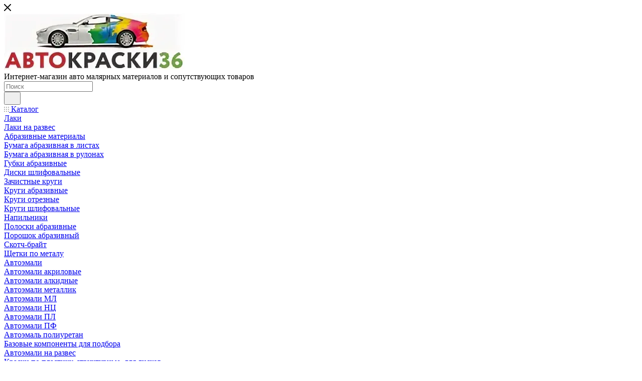

--- FILE ---
content_type: text/html; charset=UTF-8
request_url: https://autokraski36.ru/catalog/laki/
body_size: 96764
content:
<!DOCTYPE html>
<html xmlns="http://www.w3.org/1999/xhtml" xml:lang="ru" lang="ru"  >
<head><link rel="next" href="https://autokraski36.ru/catalog/laki/?PAGEN_1=2" />
	<title>Лаки - Автокраски36</title>
	<meta name="viewport" content="initial-scale=1.0, width=device-width, maximum-scale=1" />
	<meta name="HandheldFriendly" content="true" />
	<meta name="yes" content="yes" />
	<meta name="apple-mobile-web-app-status-bar-style" content="black" />
	<meta name="SKYPE_TOOLBAR" content="SKYPE_TOOLBAR_PARSER_COMPATIBLE" />
	<meta http-equiv="Content-Type" content="text/html; charset=UTF-8" />
<meta name="keywords" content="Лаки, купить, Воронеж, Лиски, Нововоронеж" />
<meta name="description" content="Интернет-магазин" />
<link href="/bitrix/css/aspro.max/notice.min.css?16820604792876" rel="stylesheet"/>
<link href="/bitrix/js/ui/design-tokens/dist/ui.design-tokens.min.css?171696296023463" rel="stylesheet"/>
<link href="/bitrix/js/ui/fonts/opensans/ui.font.opensans.min.css?16820603062320" rel="stylesheet"/>
<link href="/bitrix/js/main/popup/dist/main.popup.bundle.min.css?175103849328056" rel="stylesheet"/>
<link href="/bitrix/cache/css/s1/aspro_max/page_476476e7cdd0d583027dda5ed75da8b2/page_476476e7cdd0d583027dda5ed75da8b2_v1.css?176907430268998" rel="stylesheet"/>
<link href="/bitrix/cache/css/s1/aspro_max/default_a52ed85ec51de42be49edcad6bbe232b/default_a52ed85ec51de42be49edcad6bbe232b_v1.css?17690743009228" rel="stylesheet"/>
<link href="/bitrix/cache/css/s1/aspro_max/template_bc699d0c065c2a95fc571554b4c8149d/template_bc699d0c065c2a95fc571554b4c8149d_v1.css?17690742881070010" rel="stylesheet" data-template-style="true"/>
<script>if(!window.BX)window.BX={};if(!window.BX.message)window.BX.message=function(mess){if(typeof mess==='object'){for(let i in mess) {BX.message[i]=mess[i];} return true;}};</script>
<script>(window.BX||top.BX).message({"pull_server_enabled":"Y","pull_config_timestamp":1750157835,"shared_worker_allowed":"Y","pull_guest_mode":"N","pull_guest_user_id":0,"pull_worker_mtime":1745492293});(window.BX||top.BX).message({"PULL_OLD_REVISION":"Для продолжения корректной работы с сайтом необходимо перезагрузить страницу."});</script>
<script>(window.BX||top.BX).message({"JS_CORE_LOADING":"Загрузка...","JS_CORE_NO_DATA":"- Нет данных -","JS_CORE_WINDOW_CLOSE":"Закрыть","JS_CORE_WINDOW_EXPAND":"Развернуть","JS_CORE_WINDOW_NARROW":"Свернуть в окно","JS_CORE_WINDOW_SAVE":"Сохранить","JS_CORE_WINDOW_CANCEL":"Отменить","JS_CORE_WINDOW_CONTINUE":"Продолжить","JS_CORE_H":"ч","JS_CORE_M":"м","JS_CORE_S":"с","JSADM_AI_HIDE_EXTRA":"Скрыть лишние","JSADM_AI_ALL_NOTIF":"Показать все","JSADM_AUTH_REQ":"Требуется авторизация!","JS_CORE_WINDOW_AUTH":"Войти","JS_CORE_IMAGE_FULL":"Полный размер"});</script>
<script src="/bitrix/js/main/core/core.min.js?1769074255242882"></script>
<script>BX.Runtime.registerExtension({"name":"main.core","namespace":"BX","loaded":true});</script>
<script>BX.setJSList(["\/bitrix\/js\/main\/core\/core_ajax.js","\/bitrix\/js\/main\/core\/core_promise.js","\/bitrix\/js\/main\/polyfill\/promise\/js\/promise.js","\/bitrix\/js\/main\/loadext\/loadext.js","\/bitrix\/js\/main\/loadext\/extension.js","\/bitrix\/js\/main\/polyfill\/promise\/js\/promise.js","\/bitrix\/js\/main\/polyfill\/find\/js\/find.js","\/bitrix\/js\/main\/polyfill\/includes\/js\/includes.js","\/bitrix\/js\/main\/polyfill\/matches\/js\/matches.js","\/bitrix\/js\/ui\/polyfill\/closest\/js\/closest.js","\/bitrix\/js\/main\/polyfill\/fill\/main.polyfill.fill.js","\/bitrix\/js\/main\/polyfill\/find\/js\/find.js","\/bitrix\/js\/main\/polyfill\/matches\/js\/matches.js","\/bitrix\/js\/main\/polyfill\/core\/dist\/polyfill.bundle.js","\/bitrix\/js\/main\/core\/core.js","\/bitrix\/js\/main\/polyfill\/intersectionobserver\/js\/intersectionobserver.js","\/bitrix\/js\/main\/lazyload\/dist\/lazyload.bundle.js","\/bitrix\/js\/main\/polyfill\/core\/dist\/polyfill.bundle.js","\/bitrix\/js\/main\/parambag\/dist\/parambag.bundle.js"]);
</script>
<script>BX.Runtime.registerExtension({"name":"aspro_logo","namespace":"window","loaded":true});</script>
<script>(window.BX||top.BX).message({"NOTICE_ADDED2CART":"В корзине","NOTICE_CLOSE":"Закрыть","NOTICE_MORE":"и ещё #COUNT# #PRODUCTS#","NOTICE_PRODUCT0":"товаров","NOTICE_PRODUCT1":"товар","NOTICE_PRODUCT2":"товара","NOTICE_ADDED2DELAY":"В отложенных","NOTICE_ADDED2COMPARE":"В сравнении","NOTICE_ERROR":"Ошибка","NOTICE_REQUEST_ERROR":"Ошибка запроса","NOTICE_AUTHORIZED":"Вы успешно авторизовались","NOTICE_ADDED2FAVORITE":"В избранном","NOTICE_ADDED2SUBSCRIBE":"Вы подписались","NOTICE_REMOVED_FROM_COMPARE":"Удалено из сравнения","NOTICE_REMOVED_FROM_FAVORITE":"Удалено из избранного","NOTICE_REMOVED_FROM_SUBSCRIBE":"Удалено из подписки"});</script>
<script>BX.Runtime.registerExtension({"name":"aspro_notice","namespace":"window","loaded":true});</script>
<script>(window.BX||top.BX).message({"CT_BST_SEARCH_BUTTON2":"Найти","SEARCH_IN_SITE_FULL":"По всему сайту","SEARCH_IN_SITE":"Везде","SEARCH_IN_CATALOG_FULL":"По каталогу","SEARCH_IN_CATALOG":"Каталог"});</script>
<script>BX.Runtime.registerExtension({"name":"aspro_searchtitle","namespace":"window","loaded":true});</script>
<script>BX.Runtime.registerExtension({"name":"aspro_line_block","namespace":"window","loaded":true});</script>
<script>BX.Runtime.registerExtension({"name":"aspro_mega_menu","namespace":"window","loaded":true});</script>
<script>BX.Runtime.registerExtension({"name":"aspro_filter_search","namespace":"window","loaded":true});</script>
<script>BX.Runtime.registerExtension({"name":"ui.design-tokens","namespace":"window","loaded":true});</script>
<script>BX.Runtime.registerExtension({"name":"ui.fonts.opensans","namespace":"window","loaded":true});</script>
<script>BX.Runtime.registerExtension({"name":"main.popup","namespace":"BX.Main","loaded":true});</script>
<script>BX.Runtime.registerExtension({"name":"popup","namespace":"window","loaded":true});</script>
<script type="extension/settings" data-extension="currency.currency-core">{"region":"ru"}</script>
<script>BX.Runtime.registerExtension({"name":"currency.currency-core","namespace":"BX.Currency","loaded":true});</script>
<script>BX.Runtime.registerExtension({"name":"currency","namespace":"window","loaded":true});</script>
<script>BX.Runtime.registerExtension({"name":"aspro_countdown","namespace":"window","loaded":true});</script>
<script>BX.Runtime.registerExtension({"name":"aspro_bonus_system","namespace":"window","loaded":true});</script>
<script>BX.Runtime.registerExtension({"name":"aspro_animation_ext","namespace":"window","loaded":true});</script>
<script>BX.Runtime.registerExtension({"name":"aspro_smart_position_dropdown","namespace":"window","loaded":true});</script>
<script>BX.Runtime.registerExtension({"name":"aspro_left_menu_aim","namespace":"window","loaded":true});</script>
<script>BX.Runtime.registerExtension({"name":"aspro_section_pagination","namespace":"window","loaded":true});</script>
<script>(window.BX||top.BX).message({"LANGUAGE_ID":"ru","FORMAT_DATE":"DD.MM.YYYY","FORMAT_DATETIME":"DD.MM.YYYY HH:MI:SS","COOKIE_PREFIX":"BITRIX_SM","SERVER_TZ_OFFSET":"10800","UTF_MODE":"Y","SITE_ID":"s1","SITE_DIR":"\/","USER_ID":"","SERVER_TIME":1769407813,"USER_TZ_OFFSET":0,"USER_TZ_AUTO":"Y","bitrix_sessid":"1e2cb00b5f5736e22e7025f8642863c2"});</script>

<script src="/bitrix/js/pull/protobuf/protobuf.js?1682055148274055"></script>
<script src="/bitrix/js/pull/protobuf/model.min.js?168205514814190"></script>
<script src="/bitrix/js/main/core/core_promise.min.js?17690742552494"></script>
<script src="/bitrix/js/rest/client/rest.client.min.js?16820551509240"></script>
<script src="/bitrix/js/pull/client/pull.client.min.js?174790612349849"></script>
<script src="/bitrix/js/main/ajax.js?168205509935509"></script>
<script src="/bitrix/js/aspro.max/notice.min.js?174637313814441"></script>
<script src="/bitrix/js/main/popup/dist/main.popup.bundle.min.js?176907425567515"></script>
<script src="/bitrix/js/currency/currency-core/dist/currency-core.bundle.min.js?17218361434569"></script>
<script src="/bitrix/js/currency/core_currency.min.js?1721836143835"></script>
<script>BX.setJSList(["\/bitrix\/templates\/aspro_max\/components\/bitrix\/catalog\/main\/script.js","\/bitrix\/templates\/aspro_max\/components\/bitrix\/news.list\/landings_list\/script.js","\/bitrix\/templates\/aspro_max\/components\/bitrix\/catalog.smart.filter\/main_ajax\/script.js","\/bitrix\/templates\/aspro_max\/js\/asproFilterHelper.js","\/bitrix\/templates\/aspro_max\/js\/conditional\/filter_search.js","\/bitrix\/templates\/aspro_max\/js\/jquery.history.js","\/bitrix\/templates\/aspro_max\/components\/bitrix\/menu\/left_front_catalog\/script.js","\/bitrix\/templates\/aspro_max\/js\/smartPositionDropdown.js","\/bitrix\/templates\/aspro_max\/js\/leftMenuAim.js","\/bitrix\/templates\/aspro_max\/components\/bitrix\/news.list\/banners\/script.js","\/bitrix\/templates\/aspro_max\/js\/conditional\/section_pagination.js","\/bitrix\/templates\/aspro_max\/js\/lite.bootstrap.js","\/bitrix\/templates\/aspro_max\/js\/jquery.actual.min.js","\/bitrix\/templates\/aspro_max\/vendor\/js\/ripple.js","\/bitrix\/templates\/aspro_max\/js\/browser.js","\/bitrix\/templates\/aspro_max\/vendor\/js\/sticky-sidebar.js","\/bitrix\/templates\/aspro_max\/js\/jquery.alphanumeric.js","\/bitrix\/templates\/aspro_max\/js\/jquery.cookie.js","\/bitrix\/templates\/aspro_max\/js\/mobile.js","\/bitrix\/templates\/aspro_max\/js\/main.js","\/bitrix\/templates\/aspro_max\/js\/blocks\/blocks.js","\/bitrix\/templates\/aspro_max\/js\/logo.min.js","\/bitrix\/templates\/aspro_max\/js\/autoload\/dropdown-product.js","\/bitrix\/templates\/aspro_max\/js\/autoload\/item-action.js","\/bitrix\/templates\/aspro_max\/js\/autoload\/select_offer_load.js","\/bitrix\/templates\/aspro_max\/js\/jquery.validate.js","\/bitrix\/templates\/aspro_max\/js\/conditional\/validation.js","\/bitrix\/templates\/aspro_max\/js\/jquery.uniform.min.js","\/bitrix\/components\/bitrix\/search.title\/script.js","\/bitrix\/templates\/aspro_max\/components\/bitrix\/search.title\/mega_menu\/script.js","\/bitrix\/templates\/aspro_max\/js\/searchtitle.js","\/bitrix\/templates\/aspro_max\/components\/bitrix\/menu\/menu_in_burger\/script.js","\/bitrix\/templates\/aspro_max\/components\/bitrix\/menu\/top\/script.js","\/bitrix\/templates\/aspro_max\/js\/mega_menu.js","\/bitrix\/templates\/aspro_max\/components\/bitrix\/menu\/bottom\/script.js","\/bitrix\/templates\/aspro_max\/components\/bitrix\/search.title\/fixed\/script.js","\/bitrix\/templates\/aspro_max\/js\/custom.js","\/bitrix\/templates\/aspro_max\/components\/bitrix\/catalog.section\/catalog_block\/script.js","\/bitrix\/templates\/aspro_max\/js\/countdown.js"]);</script>
<script>BX.setCSSList(["\/bitrix\/templates\/aspro_max\/components\/bitrix\/catalog\/main\/style.css","\/bitrix\/templates\/aspro_max\/components\/bitrix\/catalog.smart.filter\/main_ajax\/style.css","\/bitrix\/templates\/aspro_max\/css\/conditional\/filter_search.css","\/bitrix\/templates\/aspro_max\/css\/left_block_main_page.css","\/bitrix\/templates\/aspro_max\/components\/bitrix\/menu\/left_front_catalog\/style.css","\/bitrix\/templates\/aspro_max\/css\/fonts\/montserrat\/css\/montserrat.min.css","\/bitrix\/templates\/aspro_max\/css\/blocks\/dark-light-theme.css","\/bitrix\/templates\/aspro_max\/css\/colored.css","\/bitrix\/templates\/aspro_max\/css\/lite.bootstrap.css","\/bitrix\/templates\/aspro_max\/css\/styles.css","\/bitrix\/templates\/aspro_max\/css\/blocks\/blocks.css","\/bitrix\/templates\/aspro_max\/css\/blocks\/common.blocks\/counter-state\/counter-state.css","\/bitrix\/templates\/aspro_max\/css\/menu.css","\/bitrix\/templates\/aspro_max\/css\/catalog.css","\/bitrix\/templates\/aspro_max\/vendor\/css\/ripple.css","\/bitrix\/templates\/aspro_max\/css\/stores.css","\/bitrix\/templates\/aspro_max\/css\/yandex_map.css","\/bitrix\/templates\/aspro_max\/css\/header_fixed.css","\/bitrix\/templates\/aspro_max\/ajax\/ajax.css","\/bitrix\/templates\/aspro_max\/css\/searchtitle.css","\/bitrix\/templates\/aspro_max\/css\/blocks\/line-block.min.css","\/bitrix\/templates\/aspro_max\/components\/bitrix\/menu\/top\/style.css","\/bitrix\/templates\/aspro_max\/css\/mega_menu.css","\/bitrix\/templates\/aspro_max\/components\/bitrix\/breadcrumb\/main\/style.css","\/bitrix\/templates\/aspro_max\/css\/footer.css","\/bitrix\/components\/aspro\/marketing.popup\/templates\/max\/style.css","\/bitrix\/templates\/aspro_max\/styles.css","\/bitrix\/templates\/aspro_max\/template_styles.css","\/bitrix\/templates\/aspro_max\/css\/header.css","\/bitrix\/templates\/aspro_max\/css\/media.css","\/bitrix\/templates\/aspro_max\/css\/h1-normal.css","\/bitrix\/templates\/aspro_max\/themes\/13\/theme.css","\/bitrix\/templates\/aspro_max\/css\/widths\/width-2.css","\/bitrix\/templates\/aspro_max\/css\/fonts\/font-10.css","\/bitrix\/templates\/aspro_max\/css\/custom.css","\/bitrix\/templates\/aspro_max\/components\/bitrix\/catalog.section\/catalog_block\/style.css","\/bitrix\/templates\/aspro_max\/css\/bonus-system.min.css","\/bitrix\/templates\/aspro_max\/css\/animation\/animation_ext.css"]);</script>
<script>void 0===BX.Aspro?.Captcha&&(BX.namespace("Aspro.Captcha"),(()=>{const e="captchaApiLoader";let t={};BX.Aspro.Captcha=new class{constructor(){}get options(){return JSON.parse(JSON.stringify(t.options))}get params(){let e=t.options.params;return JSON.parse(JSON.stringify(e))}get key(){return t.options.key}get hl(){return t.options.params.hl}get type(){return t.options.type}isYandexSmartCaptcha(){return"ya.smartcaptcha"==this.type}isGoogleRecaptcha(){return!this.isYandexSmartCaptcha()}isGoogleRecaptcha3(){return this.isGoogleRecaptcha()&&3==t.options.ver}isInvisible(){return this.isYandexSmartCaptcha()?t.options.params.invisible:this.isGoogleRecaptcha()&&!this.isGoogleRecaptcha3()?"invisible"==t.options.params.size:void 0}get className(){return this.isYandexSmartCaptcha()?"smart-captcha":this.isGoogleRecaptcha()?"g-recaptcha":""}get selector(){return"."+this.className}get clientResponseSelector(){return this.isYandexSmartCaptcha()?'[name="smart-token"]':this.isGoogleRecaptcha()?".g-recaptcha-response":""}get api(){return this.isYandexSmartCaptcha()?window.smartCaptcha||null:this.isGoogleRecaptcha()&&window.grecaptcha||null}getApiResponse(e){return void 0!==e?this.api.getResponse(e):""}init(e){t.options||(t.options="object"==typeof e&&e?e:{},window.onLoadCaptcha=window.onLoadCaptcha||this.onLoad.bind(this),window.renderCaptcha=window.renderCaptcha||this.render.bind(this),window.onPassedCaptcha=window.onPassedCaptcha||this.onPassed.bind(this),window.renderRecaptchaById=window.renderRecaptchaById||window.renderCaptcha,this.isYandexSmartCaptcha()&&(window.asproRecaptcha=t.options),this.isGoogleRecaptcha()&&(window.asproRecaptcha.params={sitekey:t.options.key,recaptchaLang:t.options.params.hl,callback:t.options.params.callback},this.isGoogleRecaptcha3()||(window.asproRecaptcha.params.recaptchaSize=t.options.params.size,window.asproRecaptcha.params.recaptchaColor=t.options.params.theme,window.asproRecaptcha.params.recaptchaLogoShow=t.options.params.showLogo,window.asproRecaptcha.params.recaptchaBadge=t.options.params.badge)))}load(){return t.loadPromise=t.loadPromise||new Promise(((a,s)=>{try{if(t.onResolveLoadPromise=()=>{a()},document.getElementById(e))throw"Another Api loader already exists";let s=document.createElement("script");s.id=e,this.isYandexSmartCaptcha()?s.src="https://smartcaptcha.yandexcloud.net/captcha.js?render=onload&onload=onLoadCaptcha":s.src="//www.google.com/recaptcha/api.js?hl="+this.hl+"&onload=onLoadCaptcha&render="+(this.isGoogleRecaptcha3()?this.key:"explicit"),document.head.appendChild(s)}catch(e){s(e)}})),t.loadPromise}onLoad(){"function"==typeof t.onResolveLoadPromise&&t.onResolveLoadPromise()}validate(e){if(e){let t=e.closest("form")?.querySelector(this.selector);if(t){let e=t.getAttribute("data-widgetid");if(void 0!==e)return""!=this.getApiResponse(e)}}return!0}onPassed(e){e&&document.querySelectorAll(this.selector).forEach((t=>{let a=t.getAttribute("data-widgetid");if(void 0!==a){if(this.getApiResponse(a)==e){let a=t.closest("form");if(a)if(this.isInvisible()){let t=this.clientResponseSelector;a.querySelector(t)&&!a.querySelector(t).value&&(a.querySelector(t).value=e),document.querySelectorAll('iframe[src*="recaptcha"]').forEach((e=>{let t=e.parentElement?.parentElement;t&&(t.classList.contains("grecaptcha-badge")||(t.style.width="100%"))})),"one_click_buy_form"==a.getAttribute("id")?BX.submit(BX("one_click_buy_form")):"form_comment"==a.getAttribute("name")?BX.submit(BX("form_comment")):-1!==a.getAttribute("id")?.indexOf("auth-page-form")?BX.submit(a):a.submit()}else this.Replacer.addValidationInput(a),a.querySelector("input.recaptcha")&&this.api&&$(a.querySelector("input.recaptcha")).valid()}}}))}onSubmit(e){return new Promise(((t,a)=>{try{if("object"==typeof e&&e&&e.form&&this.api){let a=e.form.querySelector(this.selector);if(a){let s=a.getAttribute("data-widgetid");if(void 0!==s){let a=this.clientResponseSelector;e.form.querySelector(a)&&!e.form.querySelector(a).value&&(e.form.closest(".form")&&e.form.closest(".form").classList.add("sending"),this.isInvisible()?(this.api.execute(s),t(!1)):this.isGoogleRecaptcha3()&&(this.api.execute(this.key,{action:"maxscore"}).then((t=>{e.form.querySelector(a).value=t,"one_click_buy_form"==e.form.getAttribute("id")?BX.submit(BX("one_click_buy_form")):"form_comment"==e.form.getAttribute("name")?BX.submit(BX("form_comment")):-1!==e.form.getAttribute("id")?.indexOf("auth-page-form")?BX.submit(e.form):e.form.submit()})),t(!1)))}}}t(!0)}catch(e){a(e)}}))}render(e){return new Promise(((t,a)=>{this.load().then((()=>{try{if(!this.api)throw"Captcha api not loaded";const a=a=>{if(!a.classList.contains(this.className))throw"Node is not a captcha #"+e;let s;this.isGoogleRecaptcha3()?(a.innerHTML='<textarea class="g-recaptcha-response" style="display:none;resize:0;" name="g-recaptcha-response"></textarea>',t(a)):(a.children.length&&t(a),s=this.api.render(a,this.params),a.setAttribute("data-widgetid",s),t(a))};let s=document.getElementById(e);if(s)a(s);else{let t=0;const o=setInterval((()=>{if(s=document.getElementById(e),s)clearInterval(o),a(s);else if(++t>=10)throw clearInterval(o),"Captcha not finded #"+e}),100)}}catch(e){a(e)}})).catch((e=>{a(e)}))}))}reset(){(this.isGoogleRecaptcha()||this.isYandexSmartCaptcha())&&this.api.reset()}};BX.Aspro.Captcha.Replacer=new class{constructor(){this.bindEvents()}bindEvents(){BX.addCustomEvent(window,"onRenderCaptcha",BX.proxy(this.replace,this)),BX.addCustomEvent(window,"onAjaxSuccess",BX.proxy(this.replace,this))}replace(e){try{this.fixExists();let e=this.getForms();for(let t=0;t<e.length;++t){let a=e[t];this.hideLabel(a),this.removeReload(a),BX.Aspro.Captcha.isGoogleRecaptcha3()&&this.hideRow(a),BX.Aspro.Captcha.isGoogleRecaptcha3()||BX.Aspro.Captcha.isInvisible()||this.addValidationInput(a);let s=this.getInputs(a);for(let e=0;e<s.length;++e)this.replaceInput(s[e]);let o=this.getImages(a);for(let e=0;e<o.length;++e)this.hideImage(o[e])}return!0}catch(e){return!1}}fixExists(){let e=document.getElementsByClassName(BX.Aspro.Captcha.className);if(e.length)for(let t=0;t<e.length;++t){let a=e[t],s=a.id;if("string"==typeof s&&0!==s.length){let e=a.closest("form");if(e&&(this.hideLabel(e),this.removeReload(e),BX.Aspro.Captcha.isGoogleRecaptcha()&&BX.Aspro.Captcha.isGoogleRecaptcha3()&&this.hideRow(e),BX.Aspro.Captcha.isGoogleRecaptcha3()||BX.Aspro.Captcha.isInvisible()||this.addValidationInput(e),BX.Aspro.Captcha.isYandexSmartCaptcha()||!BX.Aspro.Captcha.isGoogleRecaptcha3())){let e=a.closest(".captcha-row");e&&(BX.Aspro.Captcha.isYandexSmartCaptcha()?BX.Aspro.Captcha.isInvisible()&&e.classList.add((BX.Aspro.Captcha.params.hideShield,"n"),BX.Aspro.Captcha.params.shieldPosition):e.classList.add("logo_captcha_"+BX.Aspro.Captcha.params.showLogo,window.BX.Aspro.Captcha.params.badge),BX.Aspro.Captcha.isInvisible()&&e.classList.add("invisible"),e.querySelector(".captcha_image")?.classList.add("recaptcha_tmp_img"),e.querySelector(".captcha_input")?.classList.add("recaptcha_text"))}}}}getForms(){let e=[],t=this.getInputs();for(let a=0;a<t.length;++a){let s=t[a].closest("form");s&&e.push(s)}return e}getInputs(e=null){let t=[];return(e=e||document).querySelectorAll('form input[name="captcha_word"]').forEach((e=>{t.push(e)})),t}getImages(e=null){let t=[];return(e=e||document).querySelectorAll("img[src]").forEach((e=>{(/\/bitrix\/tools\/captcha.php\?(captcha_code|captcha_sid)=[^>]*?/i.test(e.src)||"captcha"===e.id)&&t.push(e)})),t}replaceInput(e){if(!e)return;let t="recaptcha-dynamic-"+(new Date).getTime();if(null!==document.getElementById(t)){let e=!1,a=null,s=65535;do{a=Math.floor(Math.random()*s),e=null!==document.getElementById(t+a)}while(e);t+=a}let a=document.createElement("div");a.id=t,a.className=BX.Aspro.Captcha.className,a.setAttribute("data-sitekey",BX.Aspro.Captcha.key),e.parentNode&&(e.parentNode.classList.add("recaptcha_text"),e.parentNode.replaceChild(a,e)),BX.Aspro.Captcha.render(t)}hideImage(e){if(!e)return;e.style.display="none";e.setAttribute("src","[data-uri]"),e.parentNode&&e.parentNode.classList.add("recaptcha_tmp_img")}hideLabel(e=null){(e=e||document).querySelectorAll(".captcha-row label:not(.error)").forEach((e=>{e.style.display="none"}))}removeReload(e=null){(e=e||document).querySelectorAll(".captcha-row .refresh").forEach((e=>{e.remove()})),e.querySelectorAll(".captcha_reload").forEach((e=>{e.remove()}))}hideRow(e=null){(e=e||document).querySelectorAll(".captcha-row").forEach((e=>{e.style.display="none"}))}addValidationInput(e=null){(e=e||document).querySelectorAll(".captcha-row").forEach((e=>{e.querySelector("input.recaptcha")||e.appendChild(BX.create({tag:"input",attrs:{type:"text",class:"recaptcha"},html:""}))}))}}})());</script>
<script>window['asproRecaptcha'] = {"type":"g.recaptcha","key":"6Lfoh7ElAAAAAMjxYwBqOXXHPZp7aTiyRbptxOes","ver":"3","params":{"sitekey":"6Lfoh7ElAAAAAMjxYwBqOXXHPZp7aTiyRbptxOes","hl":"ru","callback":"onPassedCaptcha"}};</script><script>BX.Aspro.Captcha.init({"type":"g.recaptcha","key":"6Lfoh7ElAAAAAMjxYwBqOXXHPZp7aTiyRbptxOes","ver":"3","params":{"sitekey":"6Lfoh7ElAAAAAMjxYwBqOXXHPZp7aTiyRbptxOes","hl":"ru","callback":"onPassedCaptcha"}});</script>
<script>
					(function () {
						"use strict";
						var counter = function ()
						{
							var cookie = (function (name) {
								var parts = ("; " + document.cookie).split("; " + name + "=");
								if (parts.length == 2) {
									try {return JSON.parse(decodeURIComponent(parts.pop().split(";").shift()));}
									catch (e) {}
								}
							})("BITRIX_CONVERSION_CONTEXT_s1");
							if (cookie && cookie.EXPIRE >= BX.message("SERVER_TIME"))
								return;
							var request = new XMLHttpRequest();
							request.open("POST", "/bitrix/tools/conversion/ajax_counter.php", true);
							request.setRequestHeader("Content-type", "application/x-www-form-urlencoded");
							request.send(
								"SITE_ID="+encodeURIComponent("s1")+
								"&sessid="+encodeURIComponent(BX.bitrix_sessid())+
								"&HTTP_REFERER="+encodeURIComponent(document.referrer)
							);
						};
						if (window.frameRequestStart === true)
							BX.addCustomEvent("onFrameDataReceived", counter);
						else
							BX.ready(counter);
					})();
				</script>
<script>BX.message({'PHONE':'Телефон','FAST_VIEW':'Быстрый просмотр','TABLES_SIZE_TITLE':'Подбор размера','SOCIAL':'Социальные сети','DESCRIPTION':'Описание магазина','ITEMS':'Товары','LOGO':'Логотип','REGISTER_INCLUDE_AREA':'Текст о регистрации','AUTH_INCLUDE_AREA':'Текст об авторизации','FRONT_IMG':'Изображение компании','EMPTY_CART':'пуста','CATALOG_VIEW_MORE':'... Показать все','CATALOG_VIEW_LESS':'... Свернуть','JS_REQUIRED':'Заполните это поле','JS_FORMAT':'Неверный формат','JS_FILE_EXT':'Недопустимое расширение файла','JS_PASSWORD_COPY':'Пароли не совпадают','JS_PASSWORD_LENGTH':'Минимум 6 символов','JS_ERROR':'Неверно заполнено поле','JS_FILE_SIZE':'Максимальный размер 5мб','JS_FILE_BUTTON_NAME':'Выберите файл','JS_FILE_DEFAULT':'Прикрепите файл','JS_DATE':'Некорректная дата','JS_DATETIME':'Некорректная дата/время','JS_REQUIRED_LICENSES':'Согласитесь с условиями','JS_REQUIRED_OFFER':'Согласитесь с условиями','LICENSE_PROP':'Согласие на обработку персональных данных','LOGIN_LEN':'Введите минимум {0} символа','FANCY_CLOSE':'Закрыть','FANCY_NEXT':'Следующий','FANCY_PREV':'Предыдущий','TOP_AUTH_REGISTER':'Регистрация','CALLBACK':'Заказать звонок','ASK':'Задать вопрос','REVIEW':'Оставить отзыв','S_CALLBACK':'Заказать звонок','UNTIL_AKC':'До конца акции','TITLE_QUANTITY_BLOCK':'Остаток','TITLE_QUANTITY':'шт','TOTAL_SUMM_ITEM':'Общая стоимость ','SUBSCRIBE_SUCCESS':'Вы успешно подписались','RECAPTCHA_TEXT':'Подтвердите, что вы не робот','JS_RECAPTCHA_ERROR':'Пройдите проверку','COUNTDOWN_SEC':'сек','COUNTDOWN_MIN':'мин','COUNTDOWN_HOUR':'час','COUNTDOWN_DAY0':'дн','COUNTDOWN_DAY1':'дн','COUNTDOWN_DAY2':'дн','COUNTDOWN_WEAK0':'Недель','COUNTDOWN_WEAK1':'Неделя','COUNTDOWN_WEAK2':'Недели','COUNTDOWN_MONTH0':'Месяцев','COUNTDOWN_MONTH1':'Месяц','COUNTDOWN_MONTH2':'Месяца','COUNTDOWN_YEAR0':'Лет','COUNTDOWN_YEAR1':'Год','COUNTDOWN_YEAR2':'Года','COUNTDOWN_COMPACT_SEC':'с','COUNTDOWN_COMPACT_MIN':'м','COUNTDOWN_COMPACT_HOUR':'ч','COUNTDOWN_COMPACT_DAY':'д','COUNTDOWN_COMPACT_WEAK':'н','COUNTDOWN_COMPACT_MONTH':'м','COUNTDOWN_COMPACT_YEAR0':'л','COUNTDOWN_COMPACT_YEAR1':'г','CATALOG_PARTIAL_BASKET_PROPERTIES_ERROR':'Заполнены не все свойства у добавляемого товара','CATALOG_EMPTY_BASKET_PROPERTIES_ERROR':'Выберите свойства товара, добавляемые в корзину в параметрах компонента','CATALOG_ELEMENT_NOT_FOUND':'Элемент не найден','ERROR_ADD2BASKET':'Ошибка добавления товара в корзину','CATALOG_SUCCESSFUL_ADD_TO_BASKET':'Успешное добавление товара в корзину','ERROR_BASKET_TITLE':'Ошибка корзины','ERROR_BASKET_PROP_TITLE':'Выберите свойства, добавляемые в корзину','ERROR_BASKET_BUTTON':'Выбрать','BASKET_TOP':'Корзина в шапке','ERROR_ADD_DELAY_ITEM':'Ошибка отложенной корзины','VIEWED_TITLE':'Ранее вы смотрели','VIEWED_BEFORE':'Ранее вы смотрели','BEST_TITLE':'Лучшие предложения','CT_BST_SEARCH_BUTTON':'Поиск','CT_BST_SEARCH2_BUTTON':'Найти','BASKET_PRINT_BUTTON':'Распечатать','BASKET_CLEAR_ALL_BUTTON':'Очистить','BASKET_QUICK_ORDER_BUTTON':'Быстрый заказ','BASKET_CONTINUE_BUTTON':'Продолжить покупки','BASKET_ORDER_BUTTON':'Оформить заказ','SHARE_BUTTON':'Поделиться','BASKET_CHANGE_TITLE':'Ваш заказ','BASKET_CHANGE_LINK':'Изменить','MORE_INFO_SKU':'Купить','FROM':'от','BEFORE':'до','TITLE_BLOCK_VIEWED_NAME':'Ранее вы смотрели','T_BASKET':'Корзина','FILTER_EXPAND_VALUES':'Показать все','FILTER_HIDE_VALUES':'Свернуть','FULL_ORDER':'Полный заказ','CUSTOM_COLOR_CHOOSE':'Выбрать','CUSTOM_COLOR_CANCEL':'Отмена','S_MOBILE_MENU':'Меню','MAX_T_MENU_BACK':'Назад','MAX_T_MENU_CALLBACK':'Обратная связь','MAX_T_MENU_CONTACTS_TITLE':'Будьте на связи','SEARCH_TITLE':'Поиск','SEARCH_VALUES_EMPTY_TITLE':'Ничего не нашлось','SOCIAL_TITLE':'Оставайтесь на связи','HEADER_SCHEDULE':'Время работы','SEO_TEXT':'SEO описание','COMPANY_IMG':'Картинка компании','COMPANY_TEXT':'Описание компании','CONFIG_SAVE_SUCCESS':'Настройки сохранены','CONFIG_SAVE_FAIL':'Ошибка сохранения настроек','ITEM_ECONOMY':'Экономия','ITEM_ARTICLE':'Артикул: ','JS_FORMAT_ORDER':'имеет неверный формат','JS_BASKET_COUNT_TITLE':'В корзине товаров на SUMM','POPUP_VIDEO':'Видео','POPUP_GIFT_TEXT':'Нашли что-то особенное? Намекните другу о подарке!','ORDER_FIO_LABEL':'Ф.И.О.','ORDER_PHONE_LABEL':'Телефон','ORDER_REGISTER_BUTTON':'Регистрация','PRICES_TYPE':'Варианты цен','FILTER_HELPER_VALUES':' знач.','SHOW_MORE_SCU_MAIN':'Еще #COUNT#','SHOW_MORE_SCU_1':'предложение','SHOW_MORE_SCU_2':'предложения','SHOW_MORE_SCU_3':'предложений','PARENT_ITEM_NOT_FOUND':'Не найден основной товар для услуги в корзине. Обновите страницу и попробуйте снова.','INVALID_NUMBER':'Неверный номер','INVALID_COUNTRY_CODE':'Неверный код страны','TOO_SHORT':'Номер слишком короткий','TOO_LONG':'Номер слишком длинный','FORM_REQUIRED_FIELDS':'обязательные поля'})</script>
<link href="/bitrix/templates/aspro_max/css/critical.min.css?168206714124" data-skip-moving="true" rel="stylesheet">
<meta name="theme-color" content="#365edc">
<style>:root{--theme-base-color: #365edc;--theme-base-opacity-color: #365edc1a;--theme-base-color-hue:226;--theme-base-color-saturation:70%;--theme-base-color-lightness:54%;}</style>
<style>html {--theme-page-width: 1500px;--theme-page-width-padding: 30px}</style>
<script src="/bitrix/templates/aspro_max/js/observer.js" async defer></script>
<link href="/bitrix/templates/aspro_max/css/print.min.css?168206714121755" data-template-style="true" rel="stylesheet" media="print">
                    <script src="/bitrix/templates/aspro_max/js/app.min.js?17463731382299"></script>
                    <script data-skip-moving="true" src="/bitrix/js/main/jquery/jquery-3.6.0.min.js"></script>
                    <script data-skip-moving="true" src="/bitrix/templates/aspro_max/js/speed.min.js?=1728957953"></script>
<link rel="shortcut icon" href="/favicon.ico" type="image/x-icon" />
<link rel="apple-touch-icon" sizes="180x180" href="/include/apple-touch-icon.png" />
<meta property="og:image" content="https://autokraski36.ru:443/upload/iblock/5a5/jvlz0xn32t2w0ot3uvygzsfp8icadjvx.jpg" />
<link rel="image_src" href="https://autokraski36.ru:443/upload/iblock/5a5/jvlz0xn32t2w0ot3uvygzsfp8icadjvx.jpg"  />
<meta property="og:title" content="Лаки - Автокраски36" />
<meta property="og:type" content="website" />
<meta property="og:url" content="https://autokraski36.ru:443/catalog/laki/" />
<meta property="og:description" content="Интернет-магазин" />
<script src="/bitrix/templates/aspro_max/js/fetch/bottom_panel.min.js?1728957952557" defer=""></script>

<script  src="/bitrix/cache/js/s1/aspro_max/template_262a430c1f864ea1eb722face9352116/template_262a430c1f864ea1eb722face9352116_v1.js?1769074287314392"></script>
<script  src="/bitrix/cache/js/s1/aspro_max/page_d2c46d4570354ab04f939bf5ec059f19/page_d2c46d4570354ab04f939bf5ec059f19_v1.js?176907430277524"></script>
<script  src="/bitrix/cache/js/s1/aspro_max/default_c8ebcc46cb517bd80bf123982bc89006/default_c8ebcc46cb517bd80bf123982bc89006_v1.js?17690743005097"></script>
		<style>html {--theme-items-gap:32px;--fixed-header:80px;}</style>	</head>
<body class=" site_s1  fill_bg_n catalog-delayed-btn-Y theme-light" id="main" data-site="/">
		
	<div id="panel"></div>
	
				<!--'start_frame_cache_basketitems-component-block'-->												<div id="ajax_basket"></div>
					<!--'end_frame_cache_basketitems-component-block'-->								<div class="cd-modal-bg"></div>
		<script data-skip-moving="true">var solutionName = 'arMaxOptions';</script>
		<script src="/bitrix/templates/aspro_max/js/setTheme.php?site_id=s1&site_dir=/" data-skip-moving="true"></script>
		<script>window.onload=function(){window.basketJSParams = window.basketJSParams || [];}
		BX.message({'MIN_ORDER_PRICE_TEXT':'<b>Минимальная сумма заказа #PRICE#<\/b><br/>Пожалуйста, добавьте еще товаров в корзину','LICENSES_TEXT':'Я согласен на <a href=\"/include/licenses_detail.php\" target=\"_blank\">обработку персональных данных<\/a>'});
		arAsproOptions.PAGES.FRONT_PAGE = window[solutionName].PAGES.FRONT_PAGE = "";arAsproOptions.PAGES.BASKET_PAGE = window[solutionName].PAGES.BASKET_PAGE = "";arAsproOptions.PAGES.ORDER_PAGE = window[solutionName].PAGES.ORDER_PAGE = "";arAsproOptions.PAGES.PERSONAL_PAGE = window[solutionName].PAGES.PERSONAL_PAGE = "";arAsproOptions.PAGES.CATALOG_PAGE = window[solutionName].PAGES.CATALOG_PAGE = "1";</script>
		<div class="wrapper1  header_bgcolored long_header colored_header with_left_block  catalog_page basket_fly fly2 basket_fill_WHITE side_LEFT block_side_NORMAL catalog_icons_N banner_auto with_fast_view mheader-v1 header-v1 header-font-lower_N regions_N title_position_LEFT footer-v1 front-vindex1 mfixed_Y mfixed_view_always title-v3 lazy_N with_phones compact-catalog normal-catalog-img landing-normal big-banners-mobile-slider bottom-icons-panel-N compact-breadcrumbs-N catalog-delayed-btn-Y  ">

<div class="mega_fixed_menu scrollblock">
	<div class="maxwidth-theme">
		<svg class="svg svg-close" width="14" height="14" viewBox="0 0 14 14">
		  <path data-name="Rounded Rectangle 568 copy 16" d="M1009.4,953l5.32,5.315a0.987,0.987,0,0,1,0,1.4,1,1,0,0,1-1.41,0L1008,954.4l-5.32,5.315a0.991,0.991,0,0,1-1.4-1.4L1006.6,953l-5.32-5.315a0.991,0.991,0,0,1,1.4-1.4l5.32,5.315,5.31-5.315a1,1,0,0,1,1.41,0,0.987,0.987,0,0,1,0,1.4Z" transform="translate(-1001 -946)"></path>
		</svg>
		<i class="svg svg-close mask arrow"></i>
		<div class="row">
			<div class="col-md-9">
				<div class="left_menu_block">
					<div class="logo_block flexbox flexbox--row align-items-normal">
						<div class="logo colored">
							<a href="/"><img src="/upload/CMax/ae0/rae7e3m8wzqswf1fv99z3fnttnk2ihzg.png" alt="Автокраски36" title="Автокраски36" data-src="" /></a>						</div>
						<div class="top-description addr">
							Интернет-магазин авто малярных материалов и сопутствующих товаров&nbsp;						</div>
					</div>
					<div class="search_block">
						<div class="search_wrap">
							<div class="search-block">
									<div class="search-wrapper">
		<div id="title-search_mega_menu">
			<form action="/catalog/" class="search">
				<div class="search-input-div">
					<input class="search-input" id="title-search-input_mega_menu" type="text" name="q" value="" placeholder="Поиск" size="20" maxlength="50" autocomplete="off" />
				</div>
				<div class="search-button-div">
					<button class="btn btn-search" type="submit" name="s" value="Найти"><i class="svg search2  inline " aria-hidden="true"><svg width="17" height="17" ><use xlink:href="/bitrix/templates/aspro_max/images/svg/header_icons_srite.svg?1756129608#search"></use></svg></i></button>
					
					<span class="close-block inline-search-hide"><span class="svg svg-close close-icons"></span></span>
				</div>
			</form>
		</div>
	</div>
<script>
	var jsControl = new JCTitleSearch3({
		//'WAIT_IMAGE': '/bitrix/themes/.default/images/wait.gif',
		'AJAX_PAGE' : '/catalog/laki/',
		'CONTAINER_ID': 'title-search_mega_menu',
		'INPUT_ID': 'title-search-input_mega_menu',
		'INPUT_ID_TMP': 'title-search-input_mega_menu',
		'MIN_QUERY_LEN': 2
	});
</script>							</div>
						</div>
					</div>
										<!-- noindex -->

	<div class="burger_menu_wrapper">
		
			<div class="top_link_wrapper">
				<div class="menu-item dropdown catalog wide_menu   active">
					<div class="wrap">
						<a class="dropdown-toggle" href="/catalog/">
							<div class="link-title color-theme-hover">
																	<i class="svg inline  svg-inline-icon_catalog" aria-hidden="true" ><svg xmlns="http://www.w3.org/2000/svg" width="10" height="10" viewBox="0 0 10 10"><path  data-name="Rounded Rectangle 969 copy 7" class="cls-1" d="M644,76a1,1,0,1,1-1,1A1,1,0,0,1,644,76Zm4,0a1,1,0,1,1-1,1A1,1,0,0,1,648,76Zm4,0a1,1,0,1,1-1,1A1,1,0,0,1,652,76Zm-8,4a1,1,0,1,1-1,1A1,1,0,0,1,644,80Zm4,0a1,1,0,1,1-1,1A1,1,0,0,1,648,80Zm4,0a1,1,0,1,1-1,1A1,1,0,0,1,652,80Zm-8,4a1,1,0,1,1-1,1A1,1,0,0,1,644,84Zm4,0a1,1,0,1,1-1,1A1,1,0,0,1,648,84Zm4,0a1,1,0,1,1-1,1A1,1,0,0,1,652,84Z" transform="translate(-643 -76)"/></svg></i>																Каталог							</div>
						</a>
													<span class="tail"></span>
							<div class="burger-dropdown-menu row">
								<div class="menu-wrapper" >
									
																														<div class="col-md-4 dropdown-submenu active ">
																						<a href="/catalog/laki/" class="color-theme-hover" title="Лаки">
												<span class="name option-font-bold">Лаки</span>
											</a>
																								<div class="burger-dropdown-menu toggle_menu">
																																									<div class="menu-item   ">
															<a href="/catalog/laki/laki_na_razves/" title="Лаки на развес">
																<span class="name color-theme-hover">Лаки на развес</span>
															</a>
																													</div>
																									</div>
																					</div>
									
																														<div class="col-md-4 dropdown-submenu  ">
																						<a href="/catalog/abrazivnye_materialy/" class="color-theme-hover" title="Абразивные материалы">
												<span class="name option-font-bold">Абразивные материалы</span>
											</a>
																								<div class="burger-dropdown-menu toggle_menu">
																																									<div class="menu-item   ">
															<a href="/catalog/abrazivnye_materialy/bumaga_abrazivnaya_v_listakh/" title="Бумага абразивная в листах">
																<span class="name color-theme-hover">Бумага абразивная в листах</span>
															</a>
																													</div>
																																									<div class="menu-item   ">
															<a href="/catalog/abrazivnye_materialy/bumaga_abrazivnaya_v_rulonakh/" title="Бумага абразивная в рулонах">
																<span class="name color-theme-hover">Бумага абразивная в рулонах</span>
															</a>
																													</div>
																																									<div class="menu-item   ">
															<a href="/catalog/abrazivnye_materialy/gubki_abrazivnye/" title="Губки абразивные">
																<span class="name color-theme-hover">Губки абразивные</span>
															</a>
																													</div>
																																									<div class="menu-item   ">
															<a href="/catalog/abrazivnye_materialy/diski_shlifovalnye/" title="Диски шлифовальные">
																<span class="name color-theme-hover">Диски шлифовальные</span>
															</a>
																													</div>
																																									<div class="menu-item   ">
															<a href="/catalog/abrazivnye_materialy/zachistnye_krugi/" title="Зачистные круги">
																<span class="name color-theme-hover">Зачистные круги</span>
															</a>
																													</div>
																																									<div class="menu-item   ">
															<a href="/catalog/abrazivnye_materialy/krugi_abrazivnye/" title="Круги абразивные">
																<span class="name color-theme-hover">Круги абразивные</span>
															</a>
																													</div>
																																									<div class="menu-item   ">
															<a href="/catalog/abrazivnye_materialy/krugi_otreznye/" title="Круги отрезные">
																<span class="name color-theme-hover">Круги отрезные</span>
															</a>
																													</div>
																																									<div class="menu-item   ">
															<a href="/catalog/abrazivnye_materialy/krugi_shlifovalnye/" title="Круги шлифовальные">
																<span class="name color-theme-hover">Круги шлифовальные</span>
															</a>
																													</div>
																																									<div class="menu-item   ">
															<a href="/catalog/abrazivnye_materialy/napilniki/" title="Напильники">
																<span class="name color-theme-hover">Напильники</span>
															</a>
																													</div>
																																									<div class="menu-item   ">
															<a href="/catalog/abrazivnye_materialy/poloski_abrazivnye/" title="Полоски абразивные">
																<span class="name color-theme-hover">Полоски абразивные</span>
															</a>
																													</div>
																																									<div class="menu-item collapsed  ">
															<a href="/catalog/abrazivnye_materialy/poroshok_abrazivnyy/" title="Порошок абразивный">
																<span class="name color-theme-hover">Порошок абразивный</span>
															</a>
																													</div>
																																									<div class="menu-item collapsed  ">
															<a href="/catalog/abrazivnye_materialy/skotch_brayt/" title="Скотч-брайт">
																<span class="name color-theme-hover">Скотч-брайт</span>
															</a>
																													</div>
																																									<div class="menu-item collapsed  ">
															<a href="/catalog/abrazivnye_materialy/shchetki_po_metalu/" title="Щетки по металу">
																<span class="name color-theme-hover">Щетки по металу</span>
															</a>
																													</div>
																									</div>
																					</div>
									
																														<div class="col-md-4 dropdown-submenu  ">
																						<a href="/catalog/avtoemali/" class="color-theme-hover" title="Автоэмали">
												<span class="name option-font-bold">Автоэмали</span>
											</a>
																								<div class="burger-dropdown-menu toggle_menu">
																																									<div class="menu-item   ">
															<a href="/catalog/avtoemali/avtoemali_akrilovye/" title="Автоэмали акриловые">
																<span class="name color-theme-hover">Автоэмали акриловые</span>
															</a>
																													</div>
																																									<div class="menu-item   ">
															<a href="/catalog/avtoemali/avtoemali_alkidnye/" title="Автоэмали алкидные">
																<span class="name color-theme-hover">Автоэмали алкидные</span>
															</a>
																													</div>
																																									<div class="menu-item   ">
															<a href="/catalog/avtoemali/avtoemali_metallik/" title="Автоэмали металлик">
																<span class="name color-theme-hover">Автоэмали металлик</span>
															</a>
																													</div>
																																									<div class="menu-item   ">
															<a href="/catalog/avtoemali/avtoemali_ml/" title="Автоэмали МЛ">
																<span class="name color-theme-hover">Автоэмали МЛ</span>
															</a>
																													</div>
																																									<div class="menu-item   ">
															<a href="/catalog/avtoemali/avtoemali_nts/" title="Автоэмали НЦ">
																<span class="name color-theme-hover">Автоэмали НЦ</span>
															</a>
																													</div>
																																									<div class="menu-item   ">
															<a href="/catalog/avtoemali/avtoemali_pl/" title="Автоэмали ПЛ">
																<span class="name color-theme-hover">Автоэмали ПЛ</span>
															</a>
																													</div>
																																									<div class="menu-item   ">
															<a href="/catalog/avtoemali/avtoemali_pf/" title="Автоэмали ПФ">
																<span class="name color-theme-hover">Автоэмали ПФ</span>
															</a>
																													</div>
																																									<div class="menu-item   ">
															<a href="/catalog/avtoemali/avtoemal_poliuretan/" title="Автоэмаль полиуретан">
																<span class="name color-theme-hover">Автоэмаль полиуретан</span>
															</a>
																													</div>
																																									<div class="menu-item   ">
															<a href="/catalog/avtoemali/bazovye_komponenty_dlya_podbora/" title="Базовые компоненты для подбора">
																<span class="name color-theme-hover">Базовые компоненты для подбора</span>
															</a>
																													</div>
																																									<div class="menu-item   ">
															<a href="/catalog/avtoemali/avtoemali_na_razves/" title="Автоэмали на развес">
																<span class="name color-theme-hover">Автоэмали на развес</span>
															</a>
																													</div>
																																									<div class="menu-item collapsed  ">
															<a href="/catalog/avtoemali/kraski_po_plastiku_strukturnye_dlya_diskov/" title="Краски по пластику, структурные, для дисков">
																<span class="name color-theme-hover">Краски по пластику, структурные, для дисков</span>
															</a>
																													</div>
																																									<div class="menu-item collapsed  ">
															<a href="/catalog/avtoemali/otverditel/" title="Отвердитель">
																<span class="name color-theme-hover">Отвердитель</span>
															</a>
																													</div>
																																									<div class="menu-item collapsed  ">
															<a href="/catalog/avtoemali/remontnaya_emal_dlya_podkraski_skolov/" title="Ремонтная эмаль для подкраски сколов">
																<span class="name color-theme-hover">Ремонтная эмаль для подкраски сколов</span>
															</a>
																													</div>
																																									<div class="menu-item collapsed  ">
															<a href="/catalog/avtoemali/spetsialnye_kraski/" title="Специальные краски">
																<span class="name color-theme-hover">Специальные краски</span>
															</a>
																													</div>
																																									<div class="menu-item collapsed  ">
															<a href="/catalog/avtoemali/fondeki_dlya_poiska_tsvetov/" title="Фондеки для поиска цветов">
																<span class="name color-theme-hover">Фондеки для поиска цветов</span>
															</a>
																													</div>
																																									<div class="menu-item collapsed  ">
															<a href="/catalog/avtoemali/kraski_3_v_1/" title="Краски 3 в 1">
																<span class="name color-theme-hover">Краски 3 в 1</span>
															</a>
																													</div>
																									</div>
																					</div>
									
																														<div class="col-md-4 dropdown-submenu  ">
																						<a href="/catalog/shpatlevka/" class="color-theme-hover" title="Шпатлевка">
												<span class="name option-font-bold">Шпатлевка</span>
											</a>
																								<div class="burger-dropdown-menu toggle_menu">
																																									<div class="menu-item   ">
															<a href="/catalog/shpatlevka/alyuminevaya_shpatlevka/" title="Алюминевая шпатлевка">
																<span class="name color-theme-hover">Алюминевая шпатлевка</span>
															</a>
																													</div>
																																									<div class="menu-item   ">
															<a href="/catalog/shpatlevka/oblegchenaya_shpatlevka/" title="Облегченая шпатлевка">
																<span class="name color-theme-hover">Облегченая шпатлевка</span>
															</a>
																													</div>
																																									<div class="menu-item   ">
															<a href="/catalog/shpatlevka/raspylyaemaya_shpatlevka/" title="Распыляемая шпатлевка">
																<span class="name color-theme-hover">Распыляемая шпатлевка</span>
															</a>
																													</div>
																																									<div class="menu-item   ">
															<a href="/catalog/shpatlevka/shpatlevka_po_plastiku/" title="Шпатлевка по пластику">
																<span class="name color-theme-hover">Шпатлевка по пластику</span>
															</a>
																													</div>
																																									<div class="menu-item   ">
															<a href="/catalog/shpatlevka/shpatlevka_steklovoloknistaya/" title="Шпатлевка стекловолокнистая">
																<span class="name color-theme-hover">Шпатлевка стекловолокнистая</span>
															</a>
																													</div>
																																									<div class="menu-item   ">
															<a href="/catalog/shpatlevka/shpatlevka_uglevoloknistaya/" title="Шпатлевка углеволокнистая">
																<span class="name color-theme-hover">Шпатлевка углеволокнистая</span>
															</a>
																													</div>
																																									<div class="menu-item   ">
															<a href="/catalog/shpatlevka/shpatlevka_universalnaya/" title="Шпатлевка универсальная">
																<span class="name color-theme-hover">Шпатлевка универсальная</span>
															</a>
																													</div>
																																									<div class="menu-item   ">
															<a href="/catalog/shpatlevka/shpatlevka_finishnaya/" title="Шпатлевка финишная">
																<span class="name color-theme-hover">Шпатлевка финишная</span>
															</a>
																													</div>
																									</div>
																					</div>
									
																														<div class="col-md-4 dropdown-submenu  ">
																						<a href="/catalog/aksessuary/" class="color-theme-hover" title="Аксессуары">
												<span class="name option-font-bold">Аксессуары</span>
											</a>
																								<div class="burger-dropdown-menu toggle_menu">
																																									<div class="menu-item   ">
															<a href="/catalog/aksessuary/aromatizatory/" title="Ароматизаторы">
																<span class="name color-theme-hover">Ароматизаторы</span>
															</a>
																													</div>
																																									<div class="menu-item   ">
															<a href="/catalog/aksessuary/ramki_pod_nomernoy_znak/" title="Рамки под номерной знак">
																<span class="name color-theme-hover">Рамки под номерной знак</span>
															</a>
																													</div>
																																									<div class="menu-item   ">
															<a href="/catalog/aksessuary/shchetki/" title="Щетки">
																<span class="name color-theme-hover">Щетки</span>
															</a>
																													</div>
																																									<div class="menu-item   ">
															<a href="/catalog/aksessuary/shchetki_dlya_snega_skrebki/" title="Щетки для снега, скребки">
																<span class="name color-theme-hover">Щетки для снега, скребки</span>
															</a>
																													</div>
																									</div>
																					</div>
									
																														<div class="col-md-4 dropdown-submenu  ">
																						<a href="/catalog/antikory/" class="color-theme-hover" title="Антикоры">
												<span class="name option-font-bold">Антикоры</span>
											</a>
																								<div class="burger-dropdown-menu toggle_menu">
																																									<div class="menu-item   ">
															<a href="/catalog/antikory/avtoplastilin/" title="Автопластилин">
																<span class="name color-theme-hover">Автопластилин</span>
															</a>
																													</div>
																																									<div class="menu-item   ">
															<a href="/catalog/antikory/dlya_dnishcha_i_arok/" title="Для днища и арок">
																<span class="name color-theme-hover">Для днища и арок</span>
															</a>
																													</div>
																																									<div class="menu-item   ">
															<a href="/catalog/antikory/dlya_polostey/" title="Для полостей">
																<span class="name color-theme-hover">Для полостей</span>
															</a>
																													</div>
																																									<div class="menu-item   ">
															<a href="/catalog/antikory/zapechatyvatel_rzhavchiny/" title="запечатыватель ржавчины">
																<span class="name color-theme-hover">запечатыватель ржавчины</span>
															</a>
																													</div>
																																									<div class="menu-item   ">
															<a href="/catalog/antikory/naruzhnaya_zashchita/" title="Наружная защита">
																<span class="name color-theme-hover">Наружная защита</span>
															</a>
																													</div>
																																									<div class="menu-item   ">
															<a href="/catalog/antikory/preobrazovatel_rzhavchiny/" title="Преобразователь ржавчины">
																<span class="name color-theme-hover">Преобразователь ржавчины</span>
															</a>
																													</div>
																									</div>
																					</div>
									
																														<div class="col-md-4 dropdown-submenu  ">
																						<a href="/catalog/aerozoli/" class="color-theme-hover" title="Аэрозоли">
												<span class="name option-font-bold">Аэрозоли</span>
											</a>
																								<div class="burger-dropdown-menu toggle_menu">
																																									<div class="menu-item   ">
															<a href="/catalog/aerozoli/ral_tsveta/" title="RAL цвета">
																<span class="name color-theme-hover">RAL цвета</span>
															</a>
																													</div>
																																									<div class="menu-item   ">
															<a href="/catalog/aerozoli/grunty/" title="Грунты">
																<span class="name color-theme-hover">Грунты</span>
															</a>
																													</div>
																																									<div class="menu-item   ">
															<a href="/catalog/aerozoli/detektor_antiprigarye/" title="Детектор, антипригарые">
																<span class="name color-theme-hover">Детектор, антипригарые</span>
															</a>
																													</div>
																																									<div class="menu-item   ">
															<a href="/catalog/aerozoli/dlya_graffiti/" title="Для граффити">
																<span class="name color-theme-hover">Для граффити</span>
															</a>
																													</div>
																																									<div class="menu-item   ">
															<a href="/catalog/aerozoli/dlya_diskov_aerozol/" title="Для дисков аэрозоль">
																<span class="name color-theme-hover">Для дисков аэрозоль</span>
															</a>
																													</div>
																																									<div class="menu-item   ">
															<a href="/catalog/aerozoli/dlya_kozhi/" title="Для кожи">
																<span class="name color-theme-hover">Для кожи</span>
															</a>
																													</div>
																																									<div class="menu-item   ">
															<a href="/catalog/aerozoli/dlya_suportov_zharostoykie/" title="Для супортов, жаростойкие">
																<span class="name color-theme-hover">Для супортов, жаростойкие</span>
															</a>
																													</div>
																																									<div class="menu-item   ">
															<a href="/catalog/aerozoli/dlya_tonirovki_fonarey/" title="Для тонировки фонарей">
																<span class="name color-theme-hover">Для тонировки фонарей</span>
															</a>
																													</div>
																																									<div class="menu-item   ">
															<a href="/catalog/aerozoli/zhidkaya_rezina_aerozol/" title="Жидкая резина Аэрозоль">
																<span class="name color-theme-hover">Жидкая резина Аэрозоль</span>
															</a>
																													</div>
																																									<div class="menu-item   ">
															<a href="/catalog/aerozoli/kepy/" title="Кэпы">
																<span class="name color-theme-hover">Кэпы</span>
															</a>
																													</div>
																																									<div class="menu-item collapsed  ">
															<a href="/catalog/aerozoli/laki_aerozol/" title="Лаки аэрозоль">
																<span class="name color-theme-hover">Лаки аэрозоль</span>
															</a>
																													</div>
																																									<div class="menu-item collapsed  ">
															<a href="/catalog/aerozoli/melovye_smyvaemye/" title="Меловые (смываемые)">
																<span class="name color-theme-hover">Меловые (смываемые)</span>
															</a>
																													</div>
																																									<div class="menu-item collapsed  ">
															<a href="/catalog/aerozoli/metallik/" title="Металлик">
																<span class="name color-theme-hover">Металлик</span>
															</a>
																													</div>
																																									<div class="menu-item collapsed  ">
															<a href="/catalog/aerozoli/ne_metallik/" title="Не металлик">
																<span class="name color-theme-hover">Не металлик</span>
															</a>
																													</div>
																																									<div class="menu-item collapsed  ">
															<a href="/catalog/aerozoli/obshchego_naznacheniya/" title="Общего назначения">
																<span class="name color-theme-hover">Общего назначения</span>
															</a>
																													</div>
																																									<div class="menu-item collapsed  ">
															<a href="/catalog/aerozoli/po_plastiku/" title="По пластику">
																<span class="name color-theme-hover">По пластику</span>
															</a>
																													</div>
																																									<div class="menu-item collapsed  ">
															<a href="/catalog/aerozoli/rastvoriteli_obezzhirivateli_usiliteli/" title="Растворители,обезжириватели, усилители">
																<span class="name color-theme-hover">Растворители,обезжириватели, усилители</span>
															</a>
																													</div>
																																									<div class="menu-item collapsed  ">
															<a href="/catalog/aerozoli/fluorestsentnye_aerozoli/" title="Флуоресцентные аэрозоли">
																<span class="name color-theme-hover">Флуоресцентные аэрозоли</span>
															</a>
																													</div>
																																									<div class="menu-item collapsed  ">
															<a href="/catalog/aerozoli/khrom/" title="Хром">
																<span class="name color-theme-hover">Хром</span>
															</a>
																													</div>
																									</div>
																					</div>
									
																														<div class="col-md-4 dropdown-submenu  ">
																						<a href="/catalog/vspomogatelnye_materialy/" class="color-theme-hover" title="Вспомогательные материалы">
												<span class="name option-font-bold">Вспомогательные материалы</span>
											</a>
																								<div class="burger-dropdown-menu toggle_menu">
																																									<div class="menu-item   ">
															<a href="/catalog/vspomogatelnye_materialy/antisilikony/" title="Антисиликоны">
																<span class="name color-theme-hover">Антисиликоны</span>
															</a>
																													</div>
																																									<div class="menu-item   ">
															<a href="/catalog/vspomogatelnye_materialy/vspomogatelnye_materialy_na_razves/" title="Вспомогательные материалы на развес">
																<span class="name color-theme-hover">Вспомогательные материалы на развес</span>
															</a>
																													</div>
																																									<div class="menu-item   ">
															<a href="/catalog/vspomogatelnye_materialy/obezzhirivatel/" title="Обезжириватель">
																<span class="name color-theme-hover">Обезжириватель</span>
															</a>
																													</div>
																																									<div class="menu-item   ">
															<a href="/catalog/vspomogatelnye_materialy/pasta_matiruyushchyaya/" title="Паста матирующяя">
																<span class="name color-theme-hover">Паста матирующяя</span>
															</a>
																													</div>
																																									<div class="menu-item   ">
															<a href="/catalog/vspomogatelnye_materialy/plastifikator/" title="Пластификатор">
																<span class="name color-theme-hover">Пластификатор</span>
															</a>
																													</div>
																																									<div class="menu-item   ">
															<a href="/catalog/vspomogatelnye_materialy/proyavki/" title="Проявки">
																<span class="name color-theme-hover">Проявки</span>
															</a>
																													</div>
																																									<div class="menu-item   ">
															<a href="/catalog/vspomogatelnye_materialy/razbaviteli/" title="Разбавители">
																<span class="name color-theme-hover">Разбавители</span>
															</a>
																													</div>
																																									<div class="menu-item   ">
															<a href="/catalog/vspomogatelnye_materialy/rastvoriteli/" title="Растворители">
																<span class="name color-theme-hover">Растворители</span>
															</a>
																													</div>
																																									<div class="menu-item   ">
															<a href="/catalog/vspomogatelnye_materialy/strukturnye_pokrytiya/" title="Структурные покрытия">
																<span class="name color-theme-hover">Структурные покрытия</span>
															</a>
																													</div>
																																									<div class="menu-item   ">
															<a href="/catalog/vspomogatelnye_materialy/udalitel_kraski/" title="Удалитель краски">
																<span class="name color-theme-hover">Удалитель краски</span>
															</a>
																													</div>
																																									<div class="menu-item collapsed  ">
															<a href="/catalog/vspomogatelnye_materialy/uskoriteli_plastifikatory_usiliteli/" title="Ускорители, пластификаторы,усилители">
																<span class="name color-theme-hover">Ускорители, пластификаторы,усилители</span>
															</a>
																													</div>
																									</div>
																					</div>
									
																														<div class="col-md-4 dropdown-submenu  ">
																						<a href="/catalog/grunty_1/" class="color-theme-hover" title="Грунты">
												<span class="name option-font-bold">Грунты</span>
											</a>
																								<div class="burger-dropdown-menu toggle_menu">
																																									<div class="menu-item   ">
															<a href="/catalog/grunty_1/akrilovye/" title="Акриловые">
																<span class="name color-theme-hover">Акриловые</span>
															</a>
																													</div>
																																									<div class="menu-item   ">
															<a href="/catalog/grunty_1/alkidnye/" title="Алкидные">
																<span class="name color-theme-hover">Алкидные</span>
															</a>
																													</div>
																																									<div class="menu-item   ">
															<a href="/catalog/grunty_1/grunty_na_razves/" title="Грунты на развес">
																<span class="name color-theme-hover">Грунты на развес</span>
															</a>
																													</div>
																																									<div class="menu-item   ">
															<a href="/catalog/grunty_1/izolyator/" title="Изолятор">
																<span class="name color-theme-hover">Изолятор</span>
															</a>
																													</div>
																																									<div class="menu-item   ">
															<a href="/catalog/grunty_1/kislotnye/" title="Кислотные">
																<span class="name color-theme-hover">Кислотные</span>
															</a>
																													</div>
																																									<div class="menu-item   ">
															<a href="/catalog/grunty_1/otverditeli_k_gruntam/" title="Отвердители к грунтам">
																<span class="name color-theme-hover">Отвердители к грунтам</span>
															</a>
																													</div>
																																									<div class="menu-item   ">
															<a href="/catalog/grunty_1/promyshlennye/" title="Промышленные">
																<span class="name color-theme-hover">Промышленные</span>
															</a>
																													</div>
																																									<div class="menu-item   ">
															<a href="/catalog/grunty_1/epoksidnye/" title="Эпоксидные">
																<span class="name color-theme-hover">Эпоксидные</span>
															</a>
																													</div>
																									</div>
																					</div>
									
																														<div class="col-md-4 dropdown-submenu  ">
																						<a href="/catalog/instrument/" class="color-theme-hover" title="Инструмент">
												<span class="name option-font-bold">Инструмент</span>
											</a>
																								<div class="burger-dropdown-menu toggle_menu">
																																									<div class="menu-item   ">
															<a href="/catalog/instrument/bity/" title="Биты">
																<span class="name color-theme-hover">Биты</span>
															</a>
																													</div>
																																									<div class="menu-item   ">
															<a href="/catalog/instrument/bystrosemy/" title="Быстросъемы">
																<span class="name color-theme-hover">Быстросъемы</span>
															</a>
																													</div>
																																									<div class="menu-item   ">
															<a href="/catalog/instrument/dlya_svarochnykh_rabot/" title="Для сварочных работ">
																<span class="name color-theme-hover">Для сварочных работ</span>
															</a>
																													</div>
																																									<div class="menu-item   ">
															<a href="/catalog/instrument/zaklepochniki/" title="Заклепочники">
																<span class="name color-theme-hover">Заклепочники</span>
															</a>
																													</div>
																																									<div class="menu-item   ">
															<a href="/catalog/instrument/zakhvaty/" title="Захваты">
																<span class="name color-theme-hover">Захваты</span>
															</a>
																													</div>
																																									<div class="menu-item   ">
															<a href="/catalog/instrument/karandashi/" title="Карандаши">
																<span class="name color-theme-hover">Карандаши</span>
															</a>
																													</div>
																																									<div class="menu-item   ">
															<a href="/catalog/instrument/kisti/" title="Кисти">
																<span class="name color-theme-hover">Кисти</span>
															</a>
																													</div>
																																									<div class="menu-item   ">
															<a href="/catalog/instrument/klipsosyemniki/" title="Клипсосъёмники">
																<span class="name color-theme-hover">Клипсосъёмники</span>
															</a>
																													</div>
																																									<div class="menu-item   ">
															<a href="/catalog/instrument/klyuchi/" title="Ключи">
																<span class="name color-theme-hover">Ключи</span>
															</a>
																													</div>
																																									<div class="menu-item   ">
															<a href="/catalog/instrument/molotki/" title="Молотки">
																<span class="name color-theme-hover">Молотки</span>
															</a>
																													</div>
																																									<div class="menu-item collapsed  ">
															<a href="/catalog/instrument/nakonechniki/" title="Наконечники">
																<span class="name color-theme-hover">Наконечники</span>
															</a>
																													</div>
																																									<div class="menu-item collapsed  ">
															<a href="/catalog/instrument/nasadki/" title="Насадки">
																<span class="name color-theme-hover">Насадки</span>
															</a>
																													</div>
																																									<div class="menu-item collapsed  ">
															<a href="/catalog/instrument/nozhi_tekhnicheskie/" title="Ножи технические">
																<span class="name color-theme-hover">Ножи технические</span>
															</a>
																													</div>
																																									<div class="menu-item collapsed  ">
															<a href="/catalog/instrument/oborudovanie_dlya_remonta_i_pokraski/" title="Оборудование для ремонта и покраски">
																<span class="name color-theme-hover">Оборудование для ремонта и покраски</span>
															</a>
																													</div>
																																									<div class="menu-item collapsed  ">
															<a href="/catalog/instrument/samorezy/" title="Саморезы">
																<span class="name color-theme-hover">Саморезы</span>
															</a>
																													</div>
																																									<div class="menu-item collapsed  ">
															<a href="/catalog/instrument/svarochnoe_oborudovanie/" title="Сварочное оборудование">
																<span class="name color-theme-hover">Сварочное оборудование</span>
															</a>
																													</div>
																																									<div class="menu-item collapsed  ">
															<a href="/catalog/instrument/sverla/" title="Сверла">
																<span class="name color-theme-hover">Сверла</span>
															</a>
																													</div>
																																									<div class="menu-item collapsed  ">
															<a href="/catalog/instrument/struny/" title="Струны">
																<span class="name color-theme-hover">Струны</span>
															</a>
																													</div>
																																									<div class="menu-item collapsed  ">
															<a href="/catalog/instrument/test_karty/" title="Тест-карты">
																<span class="name color-theme-hover">Тест-карты</span>
															</a>
																													</div>
																																									<div class="menu-item collapsed  ">
															<a href="/catalog/instrument/tortsevye_golovki/" title="Торцевые головки">
																<span class="name color-theme-hover">Торцевые головки</span>
															</a>
																													</div>
																																									<div class="menu-item collapsed  ">
															<a href="/catalog/instrument/shtekery/" title="Штекеры">
																<span class="name color-theme-hover">Штекеры</span>
															</a>
																													</div>
																																									<div class="menu-item collapsed  ">
															<a href="/catalog/instrument/elektrotekhnicheskie_tovary/" title="Электротехнические товары">
																<span class="name color-theme-hover">Электротехнические товары</span>
															</a>
																													</div>
																									</div>
																					</div>
									
																														<div class="col-md-4 dropdown-submenu  ">
																						<a href="/catalog/polirovka/" class="color-theme-hover" title="Полировка">
												<span class="name option-font-bold">Полировка</span>
											</a>
																								<div class="burger-dropdown-menu toggle_menu">
																																									<div class="menu-item   ">
															<a href="/catalog/polirovka/krugi_polirovalnye/" title="Круги полировальные">
																<span class="name color-theme-hover">Круги полировальные</span>
															</a>
																													</div>
																																									<div class="menu-item   ">
															<a href="/catalog/polirovka/pasty_poliroli/" title="Пасты (Полироли)">
																<span class="name color-theme-hover">Пасты (Полироли)</span>
															</a>
																													</div>
																									</div>
																					</div>
									
																														<div class="col-md-4 dropdown-submenu  ">
																						<a href="/catalog/raskhodnye_materialy/" class="color-theme-hover" title="Расходные материалы">
												<span class="name option-font-bold">Расходные материалы</span>
											</a>
																								<div class="burger-dropdown-menu toggle_menu">
																																									<div class="menu-item   ">
															<a href="/catalog/raskhodnye_materialy/armiruyushchie_materialy/" title="Армирующие материалы">
																<span class="name color-theme-hover">Армирующие материалы</span>
															</a>
																													</div>
																																									<div class="menu-item   ">
															<a href="/catalog/raskhodnye_materialy/valiki_porolonovye/" title="Валики поролоновые">
																<span class="name color-theme-hover">Валики поролоновые</span>
															</a>
																													</div>
																																									<div class="menu-item   ">
															<a href="/catalog/raskhodnye_materialy/vse_dlya_remonta_avtostekol/" title="Все для ремонта автостекол">
																<span class="name color-theme-hover">Все для ремонта автостекол</span>
															</a>
																													</div>
																																									<div class="menu-item   ">
															<a href="/catalog/raskhodnye_materialy/vse_dlya_remonta_plastika/" title="Все для ремонта пластика">
																<span class="name color-theme-hover">Все для ремонта пластика</span>
															</a>
																													</div>
																																									<div class="menu-item   ">
															<a href="/catalog/raskhodnye_materialy/germetiki/" title="Герметики">
																<span class="name color-theme-hover">Герметики</span>
															</a>
																													</div>
																																									<div class="menu-item   ">
															<a href="/catalog/raskhodnye_materialy/emkosti_dlya_lkm/" title="Емкости для ЛКМ">
																<span class="name color-theme-hover">Емкости для ЛКМ</span>
															</a>
																													</div>
																																									<div class="menu-item   ">
															<a href="/catalog/raskhodnye_materialy/izolenty/" title="Изоленты">
																<span class="name color-theme-hover">Изоленты</span>
															</a>
																													</div>
																																									<div class="menu-item   ">
															<a href="/catalog/raskhodnye_materialy/kley_khol_svarka/" title="Клей, Хол. сварка">
																<span class="name color-theme-hover">Клей, Хол. сварка</span>
															</a>
																													</div>
																																									<div class="menu-item   ">
															<a href="/catalog/raskhodnye_materialy/klipsy/" title="Клипсы">
																<span class="name color-theme-hover">Клипсы</span>
															</a>
																													</div>
																																									<div class="menu-item   ">
															<a href="/catalog/raskhodnye_materialy/lenta_dlya_dizayna/" title="Лента для дизайна">
																<span class="name color-theme-hover">Лента для дизайна</span>
															</a>
																													</div>
																																									<div class="menu-item collapsed  ">
															<a href="/catalog/raskhodnye_materialy/lenta_malyarnaya/" title="Лента малярная">
																<span class="name color-theme-hover">Лента малярная</span>
															</a>
																													</div>
																																									<div class="menu-item collapsed  ">
															<a href="/catalog/raskhodnye_materialy/maskirovochnye_materialy/" title="Маскировочные материалы">
																<span class="name color-theme-hover">Маскировочные материалы</span>
															</a>
																													</div>
																																									<div class="menu-item collapsed  ">
															<a href="/catalog/raskhodnye_materialy/materialy_dlya_osk/" title="Материалы для ОСК">
																<span class="name color-theme-hover">Материалы для ОСК</span>
															</a>
																													</div>
																																									<div class="menu-item collapsed  ">
															<a href="/catalog/raskhodnye_materialy/remkomplekt/" title="Ремкомплект">
																<span class="name color-theme-hover">Ремкомплект</span>
															</a>
																													</div>
																																									<div class="menu-item collapsed  ">
															<a href="/catalog/raskhodnye_materialy/salfetki_lipkie/" title="Салфетки липкие">
																<span class="name color-theme-hover">Салфетки липкие</span>
															</a>
																													</div>
																																									<div class="menu-item collapsed  ">
															<a href="/catalog/raskhodnye_materialy/skotch_dvukhstoronniy/" title="Скотч двухсторонний">
																<span class="name color-theme-hover">Скотч двухсторонний</span>
															</a>
																													</div>
																																									<div class="menu-item collapsed  ">
															<a href="/catalog/raskhodnye_materialy/filtratsiya_i_smeshivanie_lkm/" title="Фильтрация и смешивание ЛКМ">
																<span class="name color-theme-hover">Фильтрация и смешивание ЛКМ</span>
															</a>
																													</div>
																																									<div class="menu-item collapsed  ">
															<a href="/catalog/raskhodnye_materialy/shumoizolyatsiya/" title="Шумоизоляция">
																<span class="name color-theme-hover">Шумоизоляция</span>
															</a>
																													</div>
																									</div>
																					</div>
									
																														<div class="col-md-4   ">
																						<a href="/catalog/sredstva_zashchity/" class="color-theme-hover" title="Средства защиты">
												<span class="name option-font-bold">Средства защиты</span>
											</a>
																					</div>
									
																														<div class="col-md-4 dropdown-submenu  ">
																						<a href="/catalog/ukhod_za_avtomobilem/" class="color-theme-hover" title="Уход за автомобилем">
												<span class="name option-font-bold">Уход за автомобилем</span>
											</a>
																								<div class="burger-dropdown-menu toggle_menu">
																																									<div class="menu-item   ">
															<a href="/catalog/ukhod_za_avtomobilem/glina_dlya_ochistki_kuzova/" title="Глина для очистки кузова">
																<span class="name color-theme-hover">Глина для очистки кузова</span>
															</a>
																													</div>
																																									<div class="menu-item   ">
															<a href="/catalog/ukhod_za_avtomobilem/gubki/" title="Губки">
																<span class="name color-theme-hover">Губки</span>
															</a>
																													</div>
																																									<div class="menu-item   ">
															<a href="/catalog/ukhod_za_avtomobilem/ochistiteli/" title="Очистители">
																<span class="name color-theme-hover">Очистители</span>
															</a>
																													</div>
																																									<div class="menu-item   ">
															<a href="/catalog/ukhod_za_avtomobilem/poliroli/" title="Полироли">
																<span class="name color-theme-hover">Полироли</span>
															</a>
																													</div>
																																									<div class="menu-item   ">
															<a href="/catalog/ukhod_za_avtomobilem/razmorazhivateli/" title="Размораживатели">
																<span class="name color-theme-hover">Размораживатели</span>
															</a>
																													</div>
																																									<div class="menu-item   ">
															<a href="/catalog/ukhod_za_avtomobilem/salfetki/" title="Салфетки">
																<span class="name color-theme-hover">Салфетки</span>
															</a>
																													</div>
																									</div>
																					</div>
																	</div>
							</div>
											</div>
				</div>
			</div>
					
		<div class="bottom_links_wrapper row">
								<div class="menu-item col-md-4 unvisible    ">
					<div class="wrap">
						<a class="" href="/services/">
							<div class="link-title color-theme-hover">
																Услуги							</div>
						</a>
											</div>
				</div>
								<div class="menu-item col-md-4 unvisible    ">
					<div class="wrap">
						<a class="" href="/contacts/stores/">
							<div class="link-title color-theme-hover">
																Контакты							</div>
						</a>
											</div>
				</div>
								<div class="menu-item col-md-4 unvisible    ">
					<div class="wrap">
						<a class="" href="/info/brands/">
							<div class="link-title color-theme-hover">
																Бренды							</div>
						</a>
											</div>
				</div>
					</div>

	</div>
					<!-- /noindex -->
														</div>
			</div>
			<div class="col-md-3">
				<div class="right_menu_block">
					<div class="contact_wrap">
						<div class="info">
							<div class="phone blocks">
								<div class="">
									                                <!-- noindex -->
            <div class="phone with_dropdown white sm">
                                    <div class="wrap">
                        <div>
                                    <i class="svg svg-inline-phone  inline " aria-hidden="true"><svg width="5" height="13" ><use xlink:href="/bitrix/templates/aspro_max/images/svg/header_icons_srite.svg?1756129608#phone_footer"></use></svg></i><a rel="nofollow" href="javascript:;">+7 905 655 88 04</a>
                                        </div>
                    </div>
                                            </div>
            <!-- /noindex -->
                								</div>
								<div class="callback_wrap">
									<span class="callback-block animate-load font_upper colored" data-event="jqm" data-param-form_id="CALLBACK" data-name="callback">Заказать звонок</span>
								</div>
							</div>
							<div class="question_button_wrapper">
								<span class="btn btn-lg btn-transparent-border-color btn-wide animate-load colored_theme_hover_bg-el" data-event="jqm" data-param-form_id="ASK" data-name="ask">
									Задать вопрос								</span>
							</div>
							<div class="person_wrap">
        <!--'start_frame_cache_header-auth-block1'-->            <!-- noindex --><div class="auth_wr_inner "><a rel="nofollow" title="Мой кабинет" class="personal-link dark-color animate-load" data-event="jqm" data-param-backurl="%2Fcatalog%2Flaki%2F" data-param-type="auth" data-name="auth" href="/personal/"><i class="svg svg-inline-cabinet big inline " aria-hidden="true"><svg width="18" height="18" ><use xlink:href="/bitrix/templates/aspro_max/images/svg/header_icons_srite.svg?1756129608#user"></use></svg></i><span class="wrap"><span class="name">Войти</span></span></a></div><!-- /noindex -->        <!--'end_frame_cache_header-auth-block1'-->
            <!--'start_frame_cache_mobile-basket-with-compare-block1'-->        <!-- noindex -->
                    <div class="menu middle">
                <ul>
                                            <li class="counters">
                            <a rel="nofollow" class="dark-color basket-link basket ready " href="/basket/">
                                <i class="svg  svg-inline-basket" aria-hidden="true" ><svg class="" width="19" height="16" viewBox="0 0 19 16"><path data-name="Ellipse 2 copy 9" class="cls-1" d="M956.047,952.005l-0.939,1.009-11.394-.008-0.952-1-0.953-6h-2.857a0.862,0.862,0,0,1-.952-1,1.025,1.025,0,0,1,1.164-1h2.327c0.3,0,.6.006,0.6,0.006a1.208,1.208,0,0,1,1.336.918L943.817,947h12.23L957,948v1Zm-11.916-3,0.349,2h10.007l0.593-2Zm1.863,5a3,3,0,1,1-3,3A3,3,0,0,1,945.994,954.005ZM946,958a1,1,0,1,0-1-1A1,1,0,0,0,946,958Zm7.011-4a3,3,0,1,1-3,3A3,3,0,0,1,953.011,954.005ZM953,958a1,1,0,1,0-1-1A1,1,0,0,0,953,958Z" transform="translate(-938 -944)"></path></svg></i>                                <span>Корзина<span class="count js-count empted">0</span></span>
                            </a>
                        </li>
                                                                <li class="counters">
                            <a rel="nofollow"
                                class="dark-color basket-link delay ready "
                                href="/personal/favorite/"
                            >
                                <i class="svg  svg-inline-basket" aria-hidden="true" ><svg xmlns="http://www.w3.org/2000/svg" width="16" height="13" viewBox="0 0 16 13"><defs><style>.clsw-1{fill:#fff;fill-rule:evenodd;}</style></defs><path class="clsw-1" d="M506.755,141.6l0,0.019s-4.185,3.734-5.556,4.973a0.376,0.376,0,0,1-.076.056,1.838,1.838,0,0,1-1.126.357,1.794,1.794,0,0,1-1.166-.4,0.473,0.473,0,0,1-.1-0.076c-1.427-1.287-5.459-4.878-5.459-4.878l0-.019A4.494,4.494,0,1,1,500,135.7,4.492,4.492,0,1,1,506.755,141.6Zm-3.251-5.61A2.565,2.565,0,0,0,501,138h0a1,1,0,1,1-2,0h0a2.565,2.565,0,0,0-2.506-2,2.5,2.5,0,0,0-1.777,4.264l-0.013.019L500,145.1l5.179-4.749c0.042-.039.086-0.075,0.126-0.117l0.052-.047-0.006-.008A2.494,2.494,0,0,0,503.5,135.993Z" transform="translate(-492 -134)"/></svg></i>                                <span>Избранные товары<span class="count js-count empted">0</span></span>
                            </a>
                        </li>
                                    </ul>
            </div>
                            <div class="menu middle">
                <ul>
                    <li class="counters">
                        <a rel="nofollow" class="dark-color basket-link compare ready " href="/catalog/compare.php">
                            <i class="svg inline  svg-inline-compare " aria-hidden="true" ><svg xmlns="http://www.w3.org/2000/svg" width="18" height="17" viewBox="0 0 18 17"><defs><style>.cls-1{fill:#333;fill-rule:evenodd;}</style></defs><path  data-name="Rounded Rectangle 865" class="cls-1" d="M597,78a1,1,0,0,1,1,1v9a1,1,0,0,1-2,0V79A1,1,0,0,1,597,78Zm4-6a1,1,0,0,1,1,1V88a1,1,0,0,1-2,0V73A1,1,0,0,1,601,72Zm4,8a1,1,0,0,1,1,1v7a1,1,0,0,1-2,0V81A1,1,0,0,1,605,80Zm-12-5a1,1,0,0,1,1,1V88a1,1,0,0,1-2,0V76A1,1,0,0,1,593,75Zm-4,5a1,1,0,0,1,1,1v7a1,1,0,0,1-2,0V81A1,1,0,0,1,589,80Z" transform="translate(-588 -72)"/></svg>
</i>                            <span>Сравнение товаров<span class="count js-count empted">0</span></span>
                        </a>
                    </li>
                </ul>
            </div>
                <!-- /noindex -->
        <!--'end_frame_cache_mobile-basket-with-compare-block1'-->    							</div>
						</div>
					</div>
					<div class="footer_wrap">
						
        
                            <div class="email blocks color-theme-hover">
                    <i class="svg inline  svg-inline-email" aria-hidden="true" ><svg xmlns="http://www.w3.org/2000/svg" width="11" height="9" viewBox="0 0 11 9"><path  data-name="Rectangle 583 copy 16" class="cls-1" d="M367,142h-7a2,2,0,0,1-2-2v-5a2,2,0,0,1,2-2h7a2,2,0,0,1,2,2v5A2,2,0,0,1,367,142Zm0-2v-3.039L364,139h-1l-3-2.036V140h7Zm-6.634-5,3.145,2.079L366.634,135h-6.268Z" transform="translate(-358 -133)"/></svg></i>                    <a href="mailto:info@autokraski36.ru">info@autokraski36.ru</a>                </div>
        
        
                            <div class="address blocks">
                    <i class="svg inline  svg-inline-addr" aria-hidden="true" ><svg xmlns="http://www.w3.org/2000/svg" width="9" height="12" viewBox="0 0 9 12"><path class="cls-1" d="M959.135,82.315l0.015,0.028L955.5,87l-3.679-4.717,0.008-.013a4.658,4.658,0,0,1-.83-2.655,4.5,4.5,0,1,1,9,0A4.658,4.658,0,0,1,959.135,82.315ZM955.5,77a2.5,2.5,0,0,0-2.5,2.5,2.467,2.467,0,0,0,.326,1.212l-0.014.022,2.181,3.336,2.034-3.117c0.033-.046.063-0.094,0.093-0.142l0.066-.1-0.007-.009a2.468,2.468,0,0,0,.32-1.2A2.5,2.5,0,0,0,955.5,77Z" transform="translate(-951 -75)"/></svg></i>                    г. Воронеж, ул. Ленинградская 29Г                </div>
        
    						<div class="social-block">
							<div class="social-icons">
		<!-- noindex -->
	<ul>
																        																			</ul>
	<!-- /noindex -->
</div>
						</div>
					</div>
				</div>
			</div>
		</div>
	</div>
</div>
<div class="header_wrap visible-lg visible-md title-v3 ">
	<header id="header">
		<div class="header-wrapper">
	<div class="logo_and_menu-row header__top-part">
		<div class="maxwidth-theme logo-row">
			<div class="header__top-inner">
				<div class="logo-block floated header__top-item no-shrinked">
						<div class="logo colored">
							<a href="/"><img src="/upload/CMax/ae0/rae7e3m8wzqswf1fv99z3fnttnk2ihzg.png" alt="Автокраски36" title="Автокраски36" data-src="" /></a>						</div>
				</div>
				<div class="float_wrapper header__top-item ">
					<div class="hidden-sm hidden-xs">
						<div class="top-description addr">
							Интернет-магазин авто малярных материалов и сопутствующих товаров&nbsp;						</div>
					</div>
				</div>
									<div class="header__top-item">
						<div class="line-block line-block--8">
							<div class="line-block__item">
								<div class="top-description no-title">
									<!--'start_frame_cache_allregions-list-block1'--><!--'end_frame_cache_allregions-list-block1'-->								</div>
							</div>
						</div>
					</div>
				<div class="header__top-item flex1">
					<div class="wrap_icon inner-table-block">
						<div class="phone-block flexbox flexbox--row fontUp">
															                                <!-- noindex -->
            <div class="phone with_dropdown no-icons">
                                    <i class="svg svg-inline-phone  inline " aria-hidden="true"><svg width="5" height="13" ><use xlink:href="/bitrix/templates/aspro_max/images/svg/header_icons_srite.svg?1756129608#phone_black"></use></svg></i><a rel="nofollow" href="javascript:;">+7 905 655 88 04</a>
                                            </div>
            <!-- /noindex -->
                																				</div>
					</div>
				</div>
				<div class="right-icons wb header__top-item">
					<div class="line-block line-block--40 line-block--40-1200">
																		                        
						<div class="line-block__item no-shrinked">
							<div class="wrap_icon">
								<button class="top-btn inline-search-show">
									<i class="svg svg-inline-search inline " aria-hidden="true"><svg width="17" height="17" ><use xlink:href="/bitrix/templates/aspro_max/images/svg/header_icons_srite.svg?1756129608#search"></use></svg></i>									<span class="title">Поиск</span>
								</button>
							</div>
						</div>
						<div class="line-block__item no-shrinked">
							<div class="wrap_icon inner-table-block person">
        <!--'start_frame_cache_header-auth-block2'-->            <!-- noindex --><div class="auth_wr_inner "><a rel="nofollow" title="Мой кабинет" class="personal-link dark-color animate-load" data-event="jqm" data-param-backurl="%2Fcatalog%2Flaki%2F" data-param-type="auth" data-name="auth" href="/personal/"><i class="svg svg-inline-cabinet big inline " aria-hidden="true"><svg width="18" height="18" ><use xlink:href="/bitrix/templates/aspro_max/images/svg/header_icons_srite.svg?1756129608#user"></use></svg></i><span class="wrap"><span class="name">Войти</span></span></a></div><!-- /noindex -->        <!--'end_frame_cache_header-auth-block2'-->
    							</div>
						</div>
											</div>
				</div>
			</div>
		</div>
	</div>
	<div class="menu-row middle-block bgcolored">
		<div class="maxwidth-theme">
			<div class="row">
				<div class="col-md-12">
					<div class="menu-only">
						<nav class="mega-menu sliced">
										<div class="table-menu">
		<table>
			<tr>
					<td class="menu-item unvisible dropdown catalog wide_menu   active">
						<div class="wrap">
							<a class="dropdown-toggle" href="/catalog/">
								<div>
																			<i class="svg inline  svg-inline-icon_catalog" aria-hidden="true" ><svg xmlns="http://www.w3.org/2000/svg" width="10" height="10" viewBox="0 0 10 10"><path  data-name="Rounded Rectangle 969 copy 7" class="cls-1" d="M644,76a1,1,0,1,1-1,1A1,1,0,0,1,644,76Zm4,0a1,1,0,1,1-1,1A1,1,0,0,1,648,76Zm4,0a1,1,0,1,1-1,1A1,1,0,0,1,652,76Zm-8,4a1,1,0,1,1-1,1A1,1,0,0,1,644,80Zm4,0a1,1,0,1,1-1,1A1,1,0,0,1,648,80Zm4,0a1,1,0,1,1-1,1A1,1,0,0,1,652,80Zm-8,4a1,1,0,1,1-1,1A1,1,0,0,1,644,84Zm4,0a1,1,0,1,1-1,1A1,1,0,0,1,648,84Zm4,0a1,1,0,1,1-1,1A1,1,0,0,1,652,84Z" transform="translate(-643 -76)"/></svg></i>																		Каталог																			<i class="svg svg-inline-down" aria-hidden="true"><svg width="5" height="3" ><use xlink:href="/bitrix/templates/aspro_max/images/svg/trianglearrow_sprite.svg?1721836230#trianglearrow_down"></use></svg></i>																	</div>
							</a>
																							<span class="tail"></span>
								<div class="dropdown-menu  long-menu-items BANNER">
																			<div class="menu-navigation">
											<div class="menu-navigation__sections-wrapper">
												<div class="customScrollbar scrollblock">
													<div class="menu-navigation__sections">
																													<div class="menu-navigation__sections-item active">
																<a
																	href="/catalog/laki/"
																	class="menu-navigation__sections-item-link font_xs colored_theme_text  menu-navigation__sections-item-dropdown"
																>
																																			<i class="svg right svg-inline-right inline " aria-hidden="true"><svg width="3" height="5" ><use xlink:href="/bitrix/templates/aspro_max/images/svg/trianglearrow_sprite.svg?1721836230#trianglearrow_right"></use></svg></i>																																																			<span class="name">Лаки</span>
																</a>
															</div>
																													<div class="menu-navigation__sections-item">
																<a
																	href="/catalog/abrazivnye_materialy/"
																	class="menu-navigation__sections-item-link font_xs dark_link  menu-navigation__sections-item-dropdown"
																>
																																			<i class="svg right svg-inline-right inline " aria-hidden="true"><svg width="3" height="5" ><use xlink:href="/bitrix/templates/aspro_max/images/svg/trianglearrow_sprite.svg?1721836230#trianglearrow_right"></use></svg></i>																																																			<span class="name">Абразивные материалы</span>
																</a>
															</div>
																													<div class="menu-navigation__sections-item">
																<a
																	href="/catalog/avtoemali/"
																	class="menu-navigation__sections-item-link font_xs dark_link  menu-navigation__sections-item-dropdown"
																>
																																			<i class="svg right svg-inline-right inline " aria-hidden="true"><svg width="3" height="5" ><use xlink:href="/bitrix/templates/aspro_max/images/svg/trianglearrow_sprite.svg?1721836230#trianglearrow_right"></use></svg></i>																																																			<span class="name">Автоэмали</span>
																</a>
															</div>
																													<div class="menu-navigation__sections-item">
																<a
																	href="/catalog/shpatlevka/"
																	class="menu-navigation__sections-item-link font_xs dark_link  menu-navigation__sections-item-dropdown"
																>
																																			<i class="svg right svg-inline-right inline " aria-hidden="true"><svg width="3" height="5" ><use xlink:href="/bitrix/templates/aspro_max/images/svg/trianglearrow_sprite.svg?1721836230#trianglearrow_right"></use></svg></i>																																																			<span class="name">Шпатлевка</span>
																</a>
															</div>
																													<div class="menu-navigation__sections-item">
																<a
																	href="/catalog/aksessuary/"
																	class="menu-navigation__sections-item-link font_xs dark_link  menu-navigation__sections-item-dropdown"
																>
																																			<i class="svg right svg-inline-right inline " aria-hidden="true"><svg width="3" height="5" ><use xlink:href="/bitrix/templates/aspro_max/images/svg/trianglearrow_sprite.svg?1721836230#trianglearrow_right"></use></svg></i>																																																			<span class="name">Аксессуары</span>
																</a>
															</div>
																													<div class="menu-navigation__sections-item">
																<a
																	href="/catalog/antikory/"
																	class="menu-navigation__sections-item-link font_xs dark_link  menu-navigation__sections-item-dropdown"
																>
																																			<i class="svg right svg-inline-right inline " aria-hidden="true"><svg width="3" height="5" ><use xlink:href="/bitrix/templates/aspro_max/images/svg/trianglearrow_sprite.svg?1721836230#trianglearrow_right"></use></svg></i>																																																			<span class="name">Антикоры</span>
																</a>
															</div>
																													<div class="menu-navigation__sections-item">
																<a
																	href="/catalog/aerozoli/"
																	class="menu-navigation__sections-item-link font_xs dark_link  menu-navigation__sections-item-dropdown"
																>
																																			<i class="svg right svg-inline-right inline " aria-hidden="true"><svg width="3" height="5" ><use xlink:href="/bitrix/templates/aspro_max/images/svg/trianglearrow_sprite.svg?1721836230#trianglearrow_right"></use></svg></i>																																																			<span class="name">Аэрозоли</span>
																</a>
															</div>
																													<div class="menu-navigation__sections-item">
																<a
																	href="/catalog/vspomogatelnye_materialy/"
																	class="menu-navigation__sections-item-link font_xs dark_link  menu-navigation__sections-item-dropdown"
																>
																																			<i class="svg right svg-inline-right inline " aria-hidden="true"><svg width="3" height="5" ><use xlink:href="/bitrix/templates/aspro_max/images/svg/trianglearrow_sprite.svg?1721836230#trianglearrow_right"></use></svg></i>																																																			<span class="name">Вспомогательные материалы</span>
																</a>
															</div>
																													<div class="menu-navigation__sections-item">
																<a
																	href="/catalog/grunty_1/"
																	class="menu-navigation__sections-item-link font_xs dark_link  menu-navigation__sections-item-dropdown"
																>
																																			<i class="svg right svg-inline-right inline " aria-hidden="true"><svg width="3" height="5" ><use xlink:href="/bitrix/templates/aspro_max/images/svg/trianglearrow_sprite.svg?1721836230#trianglearrow_right"></use></svg></i>																																																			<span class="name">Грунты</span>
																</a>
															</div>
																													<div class="menu-navigation__sections-item">
																<a
																	href="/catalog/instrument/"
																	class="menu-navigation__sections-item-link font_xs dark_link  menu-navigation__sections-item-dropdown"
																>
																																			<i class="svg right svg-inline-right inline " aria-hidden="true"><svg width="3" height="5" ><use xlink:href="/bitrix/templates/aspro_max/images/svg/trianglearrow_sprite.svg?1721836230#trianglearrow_right"></use></svg></i>																																																			<span class="name">Инструмент</span>
																</a>
															</div>
																													<div class="menu-navigation__sections-item">
																<a
																	href="/catalog/polirovka/"
																	class="menu-navigation__sections-item-link font_xs dark_link  menu-navigation__sections-item-dropdown"
																>
																																			<i class="svg right svg-inline-right inline " aria-hidden="true"><svg width="3" height="5" ><use xlink:href="/bitrix/templates/aspro_max/images/svg/trianglearrow_sprite.svg?1721836230#trianglearrow_right"></use></svg></i>																																																			<span class="name">Полировка</span>
																</a>
															</div>
																													<div class="menu-navigation__sections-item">
																<a
																	href="/catalog/raskhodnye_materialy/"
																	class="menu-navigation__sections-item-link font_xs dark_link  menu-navigation__sections-item-dropdown"
																>
																																			<i class="svg right svg-inline-right inline " aria-hidden="true"><svg width="3" height="5" ><use xlink:href="/bitrix/templates/aspro_max/images/svg/trianglearrow_sprite.svg?1721836230#trianglearrow_right"></use></svg></i>																																																			<span class="name">Расходные материалы</span>
																</a>
															</div>
																													<div class="menu-navigation__sections-item">
																<a
																	href="/catalog/sredstva_zashchity/"
																	class="menu-navigation__sections-item-link font_xs dark_link "
																>
																																																			<span class="name">Средства защиты</span>
																</a>
															</div>
																													<div class="menu-navigation__sections-item">
																<a
																	href="/catalog/ukhod_za_avtomobilem/"
																	class="menu-navigation__sections-item-link font_xs dark_link  menu-navigation__sections-item-dropdown"
																>
																																			<i class="svg right svg-inline-right inline " aria-hidden="true"><svg width="3" height="5" ><use xlink:href="/bitrix/templates/aspro_max/images/svg/trianglearrow_sprite.svg?1721836230#trianglearrow_right"></use></svg></i>																																																			<span class="name">Уход за автомобилем</span>
																</a>
															</div>
																											</div>
												</div>
											</div>
											<div class="menu-navigation__content">
																		<div class="customScrollbar scrollblock scrollblock--thick">
										<ul class="menu-wrapper menu-type-4" >
																																																																										<li class="dropdown-submenu  active  parent-items">
																													<div class="flexbox flex-reverse">
																																																																																<div class="subitems-wrapper">
																	<ul class="menu-wrapper" >
																																																								<li class="   ">
																														<a href="/catalog/laki/laki_na_razves/" title="Лаки на развес">
						<span class="name option-font-bold">Лаки на развес</span>							</a>
																											</li>
																																			</ul>
																</div>
															</div>
																											</li>
																																																																																						<li class="dropdown-submenu    parent-items">
																													<div class="flexbox flex-reverse">
																																																																																<div class="subitems-wrapper">
																	<ul class="menu-wrapper" >
																																																								<li class="   ">
																														<a href="/catalog/abrazivnye_materialy/bumaga_abrazivnaya_v_listakh/" title="Бумага абразивная в листах">
						<span class="name option-font-bold">Бумага абразивная в листах</span>							</a>
																											</li>
																																																								<li class="   ">
																														<a href="/catalog/abrazivnye_materialy/bumaga_abrazivnaya_v_rulonakh/" title="Бумага абразивная в рулонах">
						<span class="name option-font-bold">Бумага абразивная в рулонах</span>							</a>
																											</li>
																																																								<li class="   ">
																														<a href="/catalog/abrazivnye_materialy/gubki_abrazivnye/" title="Губки абразивные">
						<span class="name option-font-bold">Губки абразивные</span>							</a>
																											</li>
																																																								<li class="   ">
																														<a href="/catalog/abrazivnye_materialy/diski_shlifovalnye/" title="Диски шлифовальные">
						<span class="name option-font-bold">Диски шлифовальные</span>							</a>
																											</li>
																																																								<li class="   ">
																														<a href="/catalog/abrazivnye_materialy/zachistnye_krugi/" title="Зачистные круги">
						<span class="name option-font-bold">Зачистные круги</span>							</a>
																											</li>
																																																								<li class="   ">
																														<a href="/catalog/abrazivnye_materialy/krugi_abrazivnye/" title="Круги абразивные">
						<span class="name option-font-bold">Круги абразивные</span>							</a>
																											</li>
																																																								<li class="   ">
																														<a href="/catalog/abrazivnye_materialy/krugi_otreznye/" title="Круги отрезные">
						<span class="name option-font-bold">Круги отрезные</span>							</a>
																											</li>
																																																								<li class="   ">
																														<a href="/catalog/abrazivnye_materialy/krugi_shlifovalnye/" title="Круги шлифовальные">
						<span class="name option-font-bold">Круги шлифовальные</span>							</a>
																											</li>
																																																								<li class="   ">
																														<a href="/catalog/abrazivnye_materialy/napilniki/" title="Напильники">
						<span class="name option-font-bold">Напильники</span>							</a>
																											</li>
																																																								<li class="   ">
																														<a href="/catalog/abrazivnye_materialy/poloski_abrazivnye/" title="Полоски абразивные">
						<span class="name option-font-bold">Полоски абразивные</span>							</a>
																											</li>
																																																								<li class="   ">
																														<a href="/catalog/abrazivnye_materialy/poroshok_abrazivnyy/" title="Порошок абразивный">
						<span class="name option-font-bold">Порошок абразивный</span>							</a>
																											</li>
																																																								<li class="   ">
																														<a href="/catalog/abrazivnye_materialy/skotch_brayt/" title="Скотч-брайт">
						<span class="name option-font-bold">Скотч-брайт</span>							</a>
																											</li>
																																																								<li class="   ">
																														<a href="/catalog/abrazivnye_materialy/shchetki_po_metalu/" title="Щетки по металу">
						<span class="name option-font-bold">Щетки по металу</span>							</a>
																											</li>
																																			</ul>
																</div>
															</div>
																											</li>
																																																																																						<li class="dropdown-submenu    parent-items">
																													<div class="flexbox flex-reverse">
																																																																																<div class="subitems-wrapper">
																	<ul class="menu-wrapper" >
																																																								<li class="   ">
																														<a href="/catalog/avtoemali/avtoemali_akrilovye/" title="Автоэмали акриловые">
						<span class="name option-font-bold">Автоэмали акриловые</span>							</a>
																											</li>
																																																								<li class="   ">
																														<a href="/catalog/avtoemali/avtoemali_alkidnye/" title="Автоэмали алкидные">
						<span class="name option-font-bold">Автоэмали алкидные</span>							</a>
																											</li>
																																																								<li class="   ">
																														<a href="/catalog/avtoemali/avtoemali_metallik/" title="Автоэмали металлик">
						<span class="name option-font-bold">Автоэмали металлик</span>							</a>
																											</li>
																																																								<li class="   ">
																														<a href="/catalog/avtoemali/avtoemali_ml/" title="Автоэмали МЛ">
						<span class="name option-font-bold">Автоэмали МЛ</span>							</a>
																											</li>
																																																								<li class="   ">
																														<a href="/catalog/avtoemali/avtoemali_nts/" title="Автоэмали НЦ">
						<span class="name option-font-bold">Автоэмали НЦ</span>							</a>
																											</li>
																																																								<li class="   ">
																														<a href="/catalog/avtoemali/avtoemali_pl/" title="Автоэмали ПЛ">
						<span class="name option-font-bold">Автоэмали ПЛ</span>							</a>
																											</li>
																																																								<li class="   ">
																														<a href="/catalog/avtoemali/avtoemali_pf/" title="Автоэмали ПФ">
						<span class="name option-font-bold">Автоэмали ПФ</span>							</a>
																											</li>
																																																								<li class="   ">
																														<a href="/catalog/avtoemali/avtoemal_poliuretan/" title="Автоэмаль полиуретан">
						<span class="name option-font-bold">Автоэмаль полиуретан</span>							</a>
																											</li>
																																																								<li class="   ">
																														<a href="/catalog/avtoemali/bazovye_komponenty_dlya_podbora/" title="Базовые компоненты для подбора">
						<span class="name option-font-bold">Базовые компоненты для подбора</span>							</a>
																											</li>
																																																								<li class="   ">
																														<a href="/catalog/avtoemali/avtoemali_na_razves/" title="Автоэмали на развес">
						<span class="name option-font-bold">Автоэмали на развес</span>							</a>
																											</li>
																																																								<li class="   ">
																														<a href="/catalog/avtoemali/kraski_po_plastiku_strukturnye_dlya_diskov/" title="Краски по пластику, структурные, для дисков">
						<span class="name option-font-bold">Краски по пластику, структурные, для дисков</span>							</a>
																											</li>
																																																								<li class="   ">
																														<a href="/catalog/avtoemali/otverditel/" title="Отвердитель">
						<span class="name option-font-bold">Отвердитель</span>							</a>
																											</li>
																																																								<li class="   ">
																														<a href="/catalog/avtoemali/remontnaya_emal_dlya_podkraski_skolov/" title="Ремонтная эмаль для подкраски сколов">
						<span class="name option-font-bold">Ремонтная эмаль для подкраски сколов</span>							</a>
																											</li>
																																																								<li class="   ">
																														<a href="/catalog/avtoemali/spetsialnye_kraski/" title="Специальные краски">
						<span class="name option-font-bold">Специальные краски</span>							</a>
																											</li>
																																																								<li class="   ">
																														<a href="/catalog/avtoemali/fondeki_dlya_poiska_tsvetov/" title="Фондеки для поиска цветов">
						<span class="name option-font-bold">Фондеки для поиска цветов</span>							</a>
																											</li>
																																																								<li class="   ">
																														<a href="/catalog/avtoemali/kraski_3_v_1/" title="Краски 3 в 1">
						<span class="name option-font-bold">Краски 3 в 1</span>							</a>
																											</li>
																																			</ul>
																</div>
															</div>
																											</li>
																																																																																						<li class="dropdown-submenu    parent-items">
																													<div class="flexbox flex-reverse">
																																																																																<div class="subitems-wrapper">
																	<ul class="menu-wrapper" >
																																																								<li class="   ">
																														<a href="/catalog/shpatlevka/alyuminevaya_shpatlevka/" title="Алюминевая шпатлевка">
						<span class="name option-font-bold">Алюминевая шпатлевка</span>							</a>
																											</li>
																																																								<li class="   ">
																														<a href="/catalog/shpatlevka/oblegchenaya_shpatlevka/" title="Облегченая шпатлевка">
						<span class="name option-font-bold">Облегченая шпатлевка</span>							</a>
																											</li>
																																																								<li class="   ">
																														<a href="/catalog/shpatlevka/raspylyaemaya_shpatlevka/" title="Распыляемая шпатлевка">
						<span class="name option-font-bold">Распыляемая шпатлевка</span>							</a>
																											</li>
																																																								<li class="   ">
																														<a href="/catalog/shpatlevka/shpatlevka_po_plastiku/" title="Шпатлевка по пластику">
						<span class="name option-font-bold">Шпатлевка по пластику</span>							</a>
																											</li>
																																																								<li class="   ">
																														<a href="/catalog/shpatlevka/shpatlevka_steklovoloknistaya/" title="Шпатлевка стекловолокнистая">
						<span class="name option-font-bold">Шпатлевка стекловолокнистая</span>							</a>
																											</li>
																																																								<li class="   ">
																														<a href="/catalog/shpatlevka/shpatlevka_uglevoloknistaya/" title="Шпатлевка углеволокнистая">
						<span class="name option-font-bold">Шпатлевка углеволокнистая</span>							</a>
																											</li>
																																																								<li class="   ">
																														<a href="/catalog/shpatlevka/shpatlevka_universalnaya/" title="Шпатлевка универсальная">
						<span class="name option-font-bold">Шпатлевка универсальная</span>							</a>
																											</li>
																																																								<li class="   ">
																														<a href="/catalog/shpatlevka/shpatlevka_finishnaya/" title="Шпатлевка финишная">
						<span class="name option-font-bold">Шпатлевка финишная</span>							</a>
																											</li>
																																			</ul>
																</div>
															</div>
																											</li>
																																																																																						<li class="dropdown-submenu    parent-items">
																													<div class="flexbox flex-reverse">
																																																																																<div class="subitems-wrapper">
																	<ul class="menu-wrapper" >
																																																								<li class="   ">
																														<a href="/catalog/aksessuary/aromatizatory/" title="Ароматизаторы">
						<span class="name option-font-bold">Ароматизаторы</span>							</a>
																											</li>
																																																								<li class="   ">
																														<a href="/catalog/aksessuary/ramki_pod_nomernoy_znak/" title="Рамки под номерной знак">
						<span class="name option-font-bold">Рамки под номерной знак</span>							</a>
																											</li>
																																																								<li class="   ">
																														<a href="/catalog/aksessuary/shchetki/" title="Щетки">
						<span class="name option-font-bold">Щетки</span>							</a>
																											</li>
																																																								<li class="   ">
																														<a href="/catalog/aksessuary/shchetki_dlya_snega_skrebki/" title="Щетки для снега, скребки">
						<span class="name option-font-bold">Щетки для снега, скребки</span>							</a>
																											</li>
																																			</ul>
																</div>
															</div>
																											</li>
																																																																																						<li class="dropdown-submenu    parent-items">
																													<div class="flexbox flex-reverse">
																																																																																<div class="subitems-wrapper">
																	<ul class="menu-wrapper" >
																																																								<li class="   ">
																														<a href="/catalog/antikory/avtoplastilin/" title="Автопластилин">
						<span class="name option-font-bold">Автопластилин</span>							</a>
																											</li>
																																																								<li class="   ">
																														<a href="/catalog/antikory/dlya_dnishcha_i_arok/" title="Для днища и арок">
						<span class="name option-font-bold">Для днища и арок</span>							</a>
																											</li>
																																																								<li class="   ">
																														<a href="/catalog/antikory/dlya_polostey/" title="Для полостей">
						<span class="name option-font-bold">Для полостей</span>							</a>
																											</li>
																																																								<li class="   ">
																														<a href="/catalog/antikory/zapechatyvatel_rzhavchiny/" title="запечатыватель ржавчины">
						<span class="name option-font-bold">запечатыватель ржавчины</span>							</a>
																											</li>
																																																								<li class="   ">
																														<a href="/catalog/antikory/naruzhnaya_zashchita/" title="Наружная защита">
						<span class="name option-font-bold">Наружная защита</span>							</a>
																											</li>
																																																								<li class="   ">
																														<a href="/catalog/antikory/preobrazovatel_rzhavchiny/" title="Преобразователь ржавчины">
						<span class="name option-font-bold">Преобразователь ржавчины</span>							</a>
																											</li>
																																			</ul>
																</div>
															</div>
																											</li>
																																																																																						<li class="dropdown-submenu    parent-items">
																													<div class="flexbox flex-reverse">
																																																																																<div class="subitems-wrapper">
																	<ul class="menu-wrapper" >
																																																								<li class="   ">
																														<a href="/catalog/aerozoli/ral_tsveta/" title="RAL цвета">
						<span class="name option-font-bold">RAL цвета</span>							</a>
																											</li>
																																																								<li class="   ">
																														<a href="/catalog/aerozoli/grunty/" title="Грунты">
						<span class="name option-font-bold">Грунты</span>							</a>
																											</li>
																																																								<li class="   ">
																														<a href="/catalog/aerozoli/detektor_antiprigarye/" title="Детектор, антипригарые">
						<span class="name option-font-bold">Детектор, антипригарые</span>							</a>
																											</li>
																																																								<li class="   ">
																														<a href="/catalog/aerozoli/dlya_graffiti/" title="Для граффити">
						<span class="name option-font-bold">Для граффити</span>							</a>
																											</li>
																																																								<li class="   ">
																														<a href="/catalog/aerozoli/dlya_diskov_aerozol/" title="Для дисков аэрозоль">
						<span class="name option-font-bold">Для дисков аэрозоль</span>							</a>
																											</li>
																																																								<li class="   ">
																														<a href="/catalog/aerozoli/dlya_kozhi/" title="Для кожи">
						<span class="name option-font-bold">Для кожи</span>							</a>
																											</li>
																																																								<li class="   ">
																														<a href="/catalog/aerozoli/dlya_suportov_zharostoykie/" title="Для супортов, жаростойкие">
						<span class="name option-font-bold">Для супортов, жаростойкие</span>							</a>
																											</li>
																																																								<li class="   ">
																														<a href="/catalog/aerozoli/dlya_tonirovki_fonarey/" title="Для тонировки фонарей">
						<span class="name option-font-bold">Для тонировки фонарей</span>							</a>
																											</li>
																																																								<li class="   ">
																														<a href="/catalog/aerozoli/zhidkaya_rezina_aerozol/" title="Жидкая резина Аэрозоль">
						<span class="name option-font-bold">Жидкая резина Аэрозоль</span>							</a>
																											</li>
																																																								<li class="   ">
																														<a href="/catalog/aerozoli/kepy/" title="Кэпы">
						<span class="name option-font-bold">Кэпы</span>							</a>
																											</li>
																																																								<li class="   ">
																														<a href="/catalog/aerozoli/laki_aerozol/" title="Лаки аэрозоль">
						<span class="name option-font-bold">Лаки аэрозоль</span>							</a>
																											</li>
																																																								<li class="   ">
																														<a href="/catalog/aerozoli/melovye_smyvaemye/" title="Меловые (смываемые)">
						<span class="name option-font-bold">Меловые (смываемые)</span>							</a>
																											</li>
																																																								<li class="   ">
																														<a href="/catalog/aerozoli/metallik/" title="Металлик">
						<span class="name option-font-bold">Металлик</span>							</a>
																											</li>
																																																								<li class="   ">
																														<a href="/catalog/aerozoli/ne_metallik/" title="Не металлик">
						<span class="name option-font-bold">Не металлик</span>							</a>
																											</li>
																																																								<li class="   ">
																														<a href="/catalog/aerozoli/obshchego_naznacheniya/" title="Общего назначения">
						<span class="name option-font-bold">Общего назначения</span>							</a>
																											</li>
																																																								<li class="   ">
																														<a href="/catalog/aerozoli/po_plastiku/" title="По пластику">
						<span class="name option-font-bold">По пластику</span>							</a>
																											</li>
																																																								<li class="   ">
																														<a href="/catalog/aerozoli/rastvoriteli_obezzhirivateli_usiliteli/" title="Растворители,обезжириватели, усилители">
						<span class="name option-font-bold">Растворители,обезжириватели, усилители</span>							</a>
																											</li>
																																																								<li class="   ">
																														<a href="/catalog/aerozoli/fluorestsentnye_aerozoli/" title="Флуоресцентные аэрозоли">
						<span class="name option-font-bold">Флуоресцентные аэрозоли</span>							</a>
																											</li>
																																																								<li class="   ">
																														<a href="/catalog/aerozoli/khrom/" title="Хром">
						<span class="name option-font-bold">Хром</span>							</a>
																											</li>
																																			</ul>
																</div>
															</div>
																											</li>
																																																																																						<li class="dropdown-submenu    parent-items">
																													<div class="flexbox flex-reverse">
																																																																																<div class="subitems-wrapper">
																	<ul class="menu-wrapper" >
																																																								<li class="   ">
																														<a href="/catalog/vspomogatelnye_materialy/antisilikony/" title="Антисиликоны">
						<span class="name option-font-bold">Антисиликоны</span>							</a>
																											</li>
																																																								<li class="   ">
																														<a href="/catalog/vspomogatelnye_materialy/vspomogatelnye_materialy_na_razves/" title="Вспомогательные материалы на развес">
						<span class="name option-font-bold">Вспомогательные материалы на развес</span>							</a>
																											</li>
																																																								<li class="   ">
																														<a href="/catalog/vspomogatelnye_materialy/obezzhirivatel/" title="Обезжириватель">
						<span class="name option-font-bold">Обезжириватель</span>							</a>
																											</li>
																																																								<li class="   ">
																														<a href="/catalog/vspomogatelnye_materialy/pasta_matiruyushchyaya/" title="Паста матирующяя">
						<span class="name option-font-bold">Паста матирующяя</span>							</a>
																											</li>
																																																								<li class="   ">
																														<a href="/catalog/vspomogatelnye_materialy/plastifikator/" title="Пластификатор">
						<span class="name option-font-bold">Пластификатор</span>							</a>
																											</li>
																																																								<li class="   ">
																														<a href="/catalog/vspomogatelnye_materialy/proyavki/" title="Проявки">
						<span class="name option-font-bold">Проявки</span>							</a>
																											</li>
																																																								<li class="   ">
																														<a href="/catalog/vspomogatelnye_materialy/razbaviteli/" title="Разбавители">
						<span class="name option-font-bold">Разбавители</span>							</a>
																											</li>
																																																								<li class="   ">
																														<a href="/catalog/vspomogatelnye_materialy/rastvoriteli/" title="Растворители">
						<span class="name option-font-bold">Растворители</span>							</a>
																											</li>
																																																								<li class="   ">
																														<a href="/catalog/vspomogatelnye_materialy/strukturnye_pokrytiya/" title="Структурные покрытия">
						<span class="name option-font-bold">Структурные покрытия</span>							</a>
																											</li>
																																																								<li class="   ">
																														<a href="/catalog/vspomogatelnye_materialy/udalitel_kraski/" title="Удалитель краски">
						<span class="name option-font-bold">Удалитель краски</span>							</a>
																											</li>
																																																								<li class="   ">
																														<a href="/catalog/vspomogatelnye_materialy/uskoriteli_plastifikatory_usiliteli/" title="Ускорители, пластификаторы,усилители">
						<span class="name option-font-bold">Ускорители, пластификаторы,усилители</span>							</a>
																											</li>
																																			</ul>
																</div>
															</div>
																											</li>
																																																																																						<li class="dropdown-submenu    parent-items">
																													<div class="flexbox flex-reverse">
																																																																																<div class="subitems-wrapper">
																	<ul class="menu-wrapper" >
																																																								<li class="   ">
																														<a href="/catalog/grunty_1/akrilovye/" title="Акриловые">
						<span class="name option-font-bold">Акриловые</span>							</a>
																											</li>
																																																								<li class="   ">
																														<a href="/catalog/grunty_1/alkidnye/" title="Алкидные">
						<span class="name option-font-bold">Алкидные</span>							</a>
																											</li>
																																																								<li class="   ">
																														<a href="/catalog/grunty_1/grunty_na_razves/" title="Грунты на развес">
						<span class="name option-font-bold">Грунты на развес</span>							</a>
																											</li>
																																																								<li class="   ">
																														<a href="/catalog/grunty_1/izolyator/" title="Изолятор">
						<span class="name option-font-bold">Изолятор</span>							</a>
																											</li>
																																																								<li class="   ">
																														<a href="/catalog/grunty_1/kislotnye/" title="Кислотные">
						<span class="name option-font-bold">Кислотные</span>							</a>
																											</li>
																																																								<li class="   ">
																														<a href="/catalog/grunty_1/otverditeli_k_gruntam/" title="Отвердители к грунтам">
						<span class="name option-font-bold">Отвердители к грунтам</span>							</a>
																											</li>
																																																								<li class="   ">
																														<a href="/catalog/grunty_1/promyshlennye/" title="Промышленные">
						<span class="name option-font-bold">Промышленные</span>							</a>
																											</li>
																																																								<li class="   ">
																														<a href="/catalog/grunty_1/epoksidnye/" title="Эпоксидные">
						<span class="name option-font-bold">Эпоксидные</span>							</a>
																											</li>
																																			</ul>
																</div>
															</div>
																											</li>
																																																																																						<li class="dropdown-submenu    parent-items">
																													<div class="flexbox flex-reverse">
																																																																																<div class="subitems-wrapper">
																	<ul class="menu-wrapper" >
																																																								<li class="   ">
																														<a href="/catalog/instrument/bity/" title="Биты">
						<span class="name option-font-bold">Биты</span>							</a>
																											</li>
																																																								<li class="   ">
																														<a href="/catalog/instrument/bystrosemy/" title="Быстросъемы">
						<span class="name option-font-bold">Быстросъемы</span>							</a>
																											</li>
																																																								<li class="   ">
																														<a href="/catalog/instrument/dlya_svarochnykh_rabot/" title="Для сварочных работ">
						<span class="name option-font-bold">Для сварочных работ</span>							</a>
																											</li>
																																																								<li class="   ">
																														<a href="/catalog/instrument/zaklepochniki/" title="Заклепочники">
						<span class="name option-font-bold">Заклепочники</span>							</a>
																											</li>
																																																								<li class="   ">
																														<a href="/catalog/instrument/zakhvaty/" title="Захваты">
						<span class="name option-font-bold">Захваты</span>							</a>
																											</li>
																																																								<li class="   ">
																														<a href="/catalog/instrument/karandashi/" title="Карандаши">
						<span class="name option-font-bold">Карандаши</span>							</a>
																											</li>
																																																								<li class="   ">
																														<a href="/catalog/instrument/kisti/" title="Кисти">
						<span class="name option-font-bold">Кисти</span>							</a>
																											</li>
																																																								<li class="   ">
																														<a href="/catalog/instrument/klipsosyemniki/" title="Клипсосъёмники">
						<span class="name option-font-bold">Клипсосъёмники</span>							</a>
																											</li>
																																																								<li class="   ">
																														<a href="/catalog/instrument/klyuchi/" title="Ключи">
						<span class="name option-font-bold">Ключи</span>							</a>
																											</li>
																																																								<li class="   ">
																														<a href="/catalog/instrument/molotki/" title="Молотки">
						<span class="name option-font-bold">Молотки</span>							</a>
																											</li>
																																																								<li class="   ">
																														<a href="/catalog/instrument/nakonechniki/" title="Наконечники">
						<span class="name option-font-bold">Наконечники</span>							</a>
																											</li>
																																																								<li class="   ">
																														<a href="/catalog/instrument/nasadki/" title="Насадки">
						<span class="name option-font-bold">Насадки</span>							</a>
																											</li>
																																																								<li class="   ">
																														<a href="/catalog/instrument/nozhi_tekhnicheskie/" title="Ножи технические">
						<span class="name option-font-bold">Ножи технические</span>							</a>
																											</li>
																																																								<li class="   ">
																														<a href="/catalog/instrument/oborudovanie_dlya_remonta_i_pokraski/" title="Оборудование для ремонта и покраски">
						<span class="name option-font-bold">Оборудование для ремонта и покраски</span>							</a>
																											</li>
																																																								<li class="   ">
																														<a href="/catalog/instrument/samorezy/" title="Саморезы">
						<span class="name option-font-bold">Саморезы</span>							</a>
																											</li>
																																																								<li class="   ">
																														<a href="/catalog/instrument/svarochnoe_oborudovanie/" title="Сварочное оборудование">
						<span class="name option-font-bold">Сварочное оборудование</span>							</a>
																											</li>
																																																								<li class="   ">
																														<a href="/catalog/instrument/sverla/" title="Сверла">
						<span class="name option-font-bold">Сверла</span>							</a>
																											</li>
																																																								<li class="   ">
																														<a href="/catalog/instrument/struny/" title="Струны">
						<span class="name option-font-bold">Струны</span>							</a>
																											</li>
																																																								<li class="   ">
																														<a href="/catalog/instrument/test_karty/" title="Тест-карты">
						<span class="name option-font-bold">Тест-карты</span>							</a>
																											</li>
																																																								<li class="   ">
																														<a href="/catalog/instrument/tortsevye_golovki/" title="Торцевые головки">
						<span class="name option-font-bold">Торцевые головки</span>							</a>
																											</li>
																																																								<li class="   ">
																														<a href="/catalog/instrument/shtekery/" title="Штекеры">
						<span class="name option-font-bold">Штекеры</span>							</a>
																											</li>
																																																								<li class="   ">
																														<a href="/catalog/instrument/elektrotekhnicheskie_tovary/" title="Электротехнические товары">
						<span class="name option-font-bold">Электротехнические товары</span>							</a>
																											</li>
																																			</ul>
																</div>
															</div>
																											</li>
																																																																																						<li class="dropdown-submenu    parent-items">
																													<div class="flexbox flex-reverse">
																																																																																<div class="subitems-wrapper">
																	<ul class="menu-wrapper" >
																																																								<li class="   ">
																														<a href="/catalog/polirovka/krugi_polirovalnye/" title="Круги полировальные">
						<span class="name option-font-bold">Круги полировальные</span>							</a>
																											</li>
																																																								<li class="   ">
																														<a href="/catalog/polirovka/pasty_poliroli/" title="Пасты (Полироли)">
						<span class="name option-font-bold">Пасты (Полироли)</span>							</a>
																											</li>
																																			</ul>
																</div>
															</div>
																											</li>
																																																																																						<li class="dropdown-submenu    parent-items">
																													<div class="flexbox flex-reverse">
																																																																																<div class="subitems-wrapper">
																	<ul class="menu-wrapper" >
																																																								<li class="   ">
																														<a href="/catalog/raskhodnye_materialy/armiruyushchie_materialy/" title="Армирующие материалы">
						<span class="name option-font-bold">Армирующие материалы</span>							</a>
																											</li>
																																																								<li class="   ">
																														<a href="/catalog/raskhodnye_materialy/valiki_porolonovye/" title="Валики поролоновые">
						<span class="name option-font-bold">Валики поролоновые</span>							</a>
																											</li>
																																																								<li class="   ">
																														<a href="/catalog/raskhodnye_materialy/vse_dlya_remonta_avtostekol/" title="Все для ремонта автостекол">
						<span class="name option-font-bold">Все для ремонта автостекол</span>							</a>
																											</li>
																																																								<li class="   ">
																														<a href="/catalog/raskhodnye_materialy/vse_dlya_remonta_plastika/" title="Все для ремонта пластика">
						<span class="name option-font-bold">Все для ремонта пластика</span>							</a>
																											</li>
																																																								<li class="   ">
																														<a href="/catalog/raskhodnye_materialy/germetiki/" title="Герметики">
						<span class="name option-font-bold">Герметики</span>							</a>
																											</li>
																																																								<li class="   ">
																														<a href="/catalog/raskhodnye_materialy/emkosti_dlya_lkm/" title="Емкости для ЛКМ">
						<span class="name option-font-bold">Емкости для ЛКМ</span>							</a>
																											</li>
																																																								<li class="   ">
																														<a href="/catalog/raskhodnye_materialy/izolenty/" title="Изоленты">
						<span class="name option-font-bold">Изоленты</span>							</a>
																											</li>
																																																								<li class="   ">
																														<a href="/catalog/raskhodnye_materialy/kley_khol_svarka/" title="Клей, Хол. сварка">
						<span class="name option-font-bold">Клей, Хол. сварка</span>							</a>
																											</li>
																																																								<li class="   ">
																														<a href="/catalog/raskhodnye_materialy/klipsy/" title="Клипсы">
						<span class="name option-font-bold">Клипсы</span>							</a>
																											</li>
																																																								<li class="   ">
																														<a href="/catalog/raskhodnye_materialy/lenta_dlya_dizayna/" title="Лента для дизайна">
						<span class="name option-font-bold">Лента для дизайна</span>							</a>
																											</li>
																																																								<li class="   ">
																														<a href="/catalog/raskhodnye_materialy/lenta_malyarnaya/" title="Лента малярная">
						<span class="name option-font-bold">Лента малярная</span>							</a>
																											</li>
																																																								<li class="   ">
																														<a href="/catalog/raskhodnye_materialy/maskirovochnye_materialy/" title="Маскировочные материалы">
						<span class="name option-font-bold">Маскировочные материалы</span>							</a>
																											</li>
																																																								<li class="   ">
																														<a href="/catalog/raskhodnye_materialy/materialy_dlya_osk/" title="Материалы для ОСК">
						<span class="name option-font-bold">Материалы для ОСК</span>							</a>
																											</li>
																																																								<li class="   ">
																														<a href="/catalog/raskhodnye_materialy/remkomplekt/" title="Ремкомплект">
						<span class="name option-font-bold">Ремкомплект</span>							</a>
																											</li>
																																																								<li class="   ">
																														<a href="/catalog/raskhodnye_materialy/salfetki_lipkie/" title="Салфетки липкие">
						<span class="name option-font-bold">Салфетки липкие</span>							</a>
																											</li>
																																																								<li class="   ">
																														<a href="/catalog/raskhodnye_materialy/skotch_dvukhstoronniy/" title="Скотч двухсторонний">
						<span class="name option-font-bold">Скотч двухсторонний</span>							</a>
																											</li>
																																																								<li class="   ">
																														<a href="/catalog/raskhodnye_materialy/filtratsiya_i_smeshivanie_lkm/" title="Фильтрация и смешивание ЛКМ">
						<span class="name option-font-bold">Фильтрация и смешивание ЛКМ</span>							</a>
																											</li>
																																																								<li class="   ">
																														<a href="/catalog/raskhodnye_materialy/shumoizolyatsiya/" title="Шумоизоляция">
						<span class="name option-font-bold">Шумоизоляция</span>							</a>
																											</li>
																																			</ul>
																</div>
															</div>
																											</li>
																																																																																						<li class="    parent-items">
																													<div class="flexbox flex-reverse">
																																																																																<div class="subitems-wrapper">
																	<ul class="menu-wrapper" >
																																			</ul>
																</div>
															</div>
																											</li>
																																																																																						<li class="dropdown-submenu    parent-items">
																													<div class="flexbox flex-reverse">
																																																																																<div class="subitems-wrapper">
																	<ul class="menu-wrapper" >
																																																								<li class="   ">
																														<a href="/catalog/ukhod_za_avtomobilem/glina_dlya_ochistki_kuzova/" title="Глина для очистки кузова">
						<span class="name option-font-bold">Глина для очистки кузова</span>							</a>
																											</li>
																																																								<li class="   ">
																														<a href="/catalog/ukhod_za_avtomobilem/gubki/" title="Губки">
						<span class="name option-font-bold">Губки</span>							</a>
																											</li>
																																																								<li class="   ">
																														<a href="/catalog/ukhod_za_avtomobilem/ochistiteli/" title="Очистители">
						<span class="name option-font-bold">Очистители</span>							</a>
																											</li>
																																																								<li class="   ">
																														<a href="/catalog/ukhod_za_avtomobilem/poliroli/" title="Полироли">
						<span class="name option-font-bold">Полироли</span>							</a>
																											</li>
																																																								<li class="   ">
																														<a href="/catalog/ukhod_za_avtomobilem/razmorazhivateli/" title="Размораживатели">
						<span class="name option-font-bold">Размораживатели</span>							</a>
																											</li>
																																																								<li class="   ">
																														<a href="/catalog/ukhod_za_avtomobilem/salfetki/" title="Салфетки">
						<span class="name option-font-bold">Салфетки</span>							</a>
																											</li>
																																			</ul>
																</div>
															</div>
																											</li>
																																	</ul>
									</div>
																				</div>
										</div>
																	</div>
													</div>
					</td>
					<td class="menu-item unvisible    ">
						<div class="wrap">
							<a class="" href="/services/">
								<div>
																		Услуги																	</div>
							</a>
													</div>
					</td>
					<td class="menu-item unvisible    ">
						<div class="wrap">
							<a class="" href="/contacts/stores/">
								<div>
																		Контакты																	</div>
							</a>
													</div>
					</td>
					<td class="menu-item unvisible    ">
						<div class="wrap">
							<a class="" href="/info/brands/">
								<div>
																		Бренды																	</div>
							</a>
													</div>
					</td>
				<td class="menu-item dropdown js-dropdown nosave unvisible">
					<div class="wrap">
						<a class="dropdown-toggle more-items" href="#">
							<span>+ &nbsp;ЕЩЕ</span>
						</a>
						<span class="tail"></span>
						<ul class="dropdown-menu"></ul>
					</div>
				</td>
			</tr>
		</table>
	</div>
	<script data-skip-moving="true">
		CheckTopMenuDotted();
	</script>
						</nav>
					</div>
				</div>
			</div>
		</div>
	</div>
	<div class="line-row visible-xs"></div>
</div>
	</header>
</div>
	<div id="headerfixed">
		<div class="maxwidth-theme">
	<div class="logo-row v2 margin0 menu-row">
		<div class="header__top-inner">
							<div class="header__top-item">
					<div class="burger inner-table-block"><i class="svg inline  svg-inline-burger dark" aria-hidden="true" ><svg width="16" height="12" viewBox="0 0 16 12"><path data-name="Rounded Rectangle 81 copy 4" class="cls-1" d="M872,958h-8a1,1,0,0,1-1-1h0a1,1,0,0,1,1-1h8a1,1,0,0,1,1,1h0A1,1,0,0,1,872,958Zm6-5H864a1,1,0,0,1,0-2h14A1,1,0,0,1,878,953Zm0-5H864a1,1,0,0,1,0-2h14A1,1,0,0,1,878,948Z" transform="translate(-863 -946)"></path></svg></i></div>
				</div>
							<div class="header__top-item no-shrinked">
					<div class="inner-table-block nopadding logo-block">
						<div class="logo colored">
							<a href="/"><img src="/upload/CMax/ae0/rae7e3m8wzqswf1fv99z3fnttnk2ihzg.png" alt="Автокраски36" title="Автокраски36" data-src="" /></a>						</div>
					</div>
				</div>
						<div class="header__top-item minwidth0 flex1">
				<div class="menu-block">
					<div class="navs table-menu js-nav">
												<!-- noindex -->
						<nav class="mega-menu sliced">
									<div class="table-menu">
		<table>
			<tr>
					<td class="menu-item unvisible dropdown catalog wide_menu   active">
						<div class="wrap">
							<a class="dropdown-toggle" href="/catalog/">
								<div>
																			<i class="svg inline  svg-inline-icon_catalog" aria-hidden="true" ><svg xmlns="http://www.w3.org/2000/svg" width="10" height="10" viewBox="0 0 10 10"><path  data-name="Rounded Rectangle 969 copy 7" class="cls-1" d="M644,76a1,1,0,1,1-1,1A1,1,0,0,1,644,76Zm4,0a1,1,0,1,1-1,1A1,1,0,0,1,648,76Zm4,0a1,1,0,1,1-1,1A1,1,0,0,1,652,76Zm-8,4a1,1,0,1,1-1,1A1,1,0,0,1,644,80Zm4,0a1,1,0,1,1-1,1A1,1,0,0,1,648,80Zm4,0a1,1,0,1,1-1,1A1,1,0,0,1,652,80Zm-8,4a1,1,0,1,1-1,1A1,1,0,0,1,644,84Zm4,0a1,1,0,1,1-1,1A1,1,0,0,1,648,84Zm4,0a1,1,0,1,1-1,1A1,1,0,0,1,652,84Z" transform="translate(-643 -76)"/></svg></i>																		Каталог																			<i class="svg svg-inline-down" aria-hidden="true"><svg width="5" height="3" ><use xlink:href="/bitrix/templates/aspro_max/images/svg/trianglearrow_sprite.svg?1721836230#trianglearrow_down"></use></svg></i>																	</div>
							</a>
																							<span class="tail"></span>
								<div class="dropdown-menu  long-menu-items BANNER">
																			<div class="menu-navigation">
											<div class="menu-navigation__sections-wrapper">
												<div class="customScrollbar scrollblock">
													<div class="menu-navigation__sections">
																													<div class="menu-navigation__sections-item active">
																<a
																	href="/catalog/laki/"
																	class="menu-navigation__sections-item-link font_xs colored_theme_text  menu-navigation__sections-item-dropdown"
																>
																																			<i class="svg right svg-inline-right inline " aria-hidden="true"><svg width="3" height="5" ><use xlink:href="/bitrix/templates/aspro_max/images/svg/trianglearrow_sprite.svg?1721836230#trianglearrow_right"></use></svg></i>																																																			<span class="name">Лаки</span>
																</a>
															</div>
																													<div class="menu-navigation__sections-item">
																<a
																	href="/catalog/abrazivnye_materialy/"
																	class="menu-navigation__sections-item-link font_xs dark_link  menu-navigation__sections-item-dropdown"
																>
																																			<i class="svg right svg-inline-right inline " aria-hidden="true"><svg width="3" height="5" ><use xlink:href="/bitrix/templates/aspro_max/images/svg/trianglearrow_sprite.svg?1721836230#trianglearrow_right"></use></svg></i>																																																			<span class="name">Абразивные материалы</span>
																</a>
															</div>
																													<div class="menu-navigation__sections-item">
																<a
																	href="/catalog/avtoemali/"
																	class="menu-navigation__sections-item-link font_xs dark_link  menu-navigation__sections-item-dropdown"
																>
																																			<i class="svg right svg-inline-right inline " aria-hidden="true"><svg width="3" height="5" ><use xlink:href="/bitrix/templates/aspro_max/images/svg/trianglearrow_sprite.svg?1721836230#trianglearrow_right"></use></svg></i>																																																			<span class="name">Автоэмали</span>
																</a>
															</div>
																													<div class="menu-navigation__sections-item">
																<a
																	href="/catalog/shpatlevka/"
																	class="menu-navigation__sections-item-link font_xs dark_link  menu-navigation__sections-item-dropdown"
																>
																																			<i class="svg right svg-inline-right inline " aria-hidden="true"><svg width="3" height="5" ><use xlink:href="/bitrix/templates/aspro_max/images/svg/trianglearrow_sprite.svg?1721836230#trianglearrow_right"></use></svg></i>																																																			<span class="name">Шпатлевка</span>
																</a>
															</div>
																													<div class="menu-navigation__sections-item">
																<a
																	href="/catalog/aksessuary/"
																	class="menu-navigation__sections-item-link font_xs dark_link  menu-navigation__sections-item-dropdown"
																>
																																			<i class="svg right svg-inline-right inline " aria-hidden="true"><svg width="3" height="5" ><use xlink:href="/bitrix/templates/aspro_max/images/svg/trianglearrow_sprite.svg?1721836230#trianglearrow_right"></use></svg></i>																																																			<span class="name">Аксессуары</span>
																</a>
															</div>
																													<div class="menu-navigation__sections-item">
																<a
																	href="/catalog/antikory/"
																	class="menu-navigation__sections-item-link font_xs dark_link  menu-navigation__sections-item-dropdown"
																>
																																			<i class="svg right svg-inline-right inline " aria-hidden="true"><svg width="3" height="5" ><use xlink:href="/bitrix/templates/aspro_max/images/svg/trianglearrow_sprite.svg?1721836230#trianglearrow_right"></use></svg></i>																																																			<span class="name">Антикоры</span>
																</a>
															</div>
																													<div class="menu-navigation__sections-item">
																<a
																	href="/catalog/aerozoli/"
																	class="menu-navigation__sections-item-link font_xs dark_link  menu-navigation__sections-item-dropdown"
																>
																																			<i class="svg right svg-inline-right inline " aria-hidden="true"><svg width="3" height="5" ><use xlink:href="/bitrix/templates/aspro_max/images/svg/trianglearrow_sprite.svg?1721836230#trianglearrow_right"></use></svg></i>																																																			<span class="name">Аэрозоли</span>
																</a>
															</div>
																													<div class="menu-navigation__sections-item">
																<a
																	href="/catalog/vspomogatelnye_materialy/"
																	class="menu-navigation__sections-item-link font_xs dark_link  menu-navigation__sections-item-dropdown"
																>
																																			<i class="svg right svg-inline-right inline " aria-hidden="true"><svg width="3" height="5" ><use xlink:href="/bitrix/templates/aspro_max/images/svg/trianglearrow_sprite.svg?1721836230#trianglearrow_right"></use></svg></i>																																																			<span class="name">Вспомогательные материалы</span>
																</a>
															</div>
																													<div class="menu-navigation__sections-item">
																<a
																	href="/catalog/grunty_1/"
																	class="menu-navigation__sections-item-link font_xs dark_link  menu-navigation__sections-item-dropdown"
																>
																																			<i class="svg right svg-inline-right inline " aria-hidden="true"><svg width="3" height="5" ><use xlink:href="/bitrix/templates/aspro_max/images/svg/trianglearrow_sprite.svg?1721836230#trianglearrow_right"></use></svg></i>																																																			<span class="name">Грунты</span>
																</a>
															</div>
																													<div class="menu-navigation__sections-item">
																<a
																	href="/catalog/instrument/"
																	class="menu-navigation__sections-item-link font_xs dark_link  menu-navigation__sections-item-dropdown"
																>
																																			<i class="svg right svg-inline-right inline " aria-hidden="true"><svg width="3" height="5" ><use xlink:href="/bitrix/templates/aspro_max/images/svg/trianglearrow_sprite.svg?1721836230#trianglearrow_right"></use></svg></i>																																																			<span class="name">Инструмент</span>
																</a>
															</div>
																													<div class="menu-navigation__sections-item">
																<a
																	href="/catalog/polirovka/"
																	class="menu-navigation__sections-item-link font_xs dark_link  menu-navigation__sections-item-dropdown"
																>
																																			<i class="svg right svg-inline-right inline " aria-hidden="true"><svg width="3" height="5" ><use xlink:href="/bitrix/templates/aspro_max/images/svg/trianglearrow_sprite.svg?1721836230#trianglearrow_right"></use></svg></i>																																																			<span class="name">Полировка</span>
																</a>
															</div>
																													<div class="menu-navigation__sections-item">
																<a
																	href="/catalog/raskhodnye_materialy/"
																	class="menu-navigation__sections-item-link font_xs dark_link  menu-navigation__sections-item-dropdown"
																>
																																			<i class="svg right svg-inline-right inline " aria-hidden="true"><svg width="3" height="5" ><use xlink:href="/bitrix/templates/aspro_max/images/svg/trianglearrow_sprite.svg?1721836230#trianglearrow_right"></use></svg></i>																																																			<span class="name">Расходные материалы</span>
																</a>
															</div>
																													<div class="menu-navigation__sections-item">
																<a
																	href="/catalog/sredstva_zashchity/"
																	class="menu-navigation__sections-item-link font_xs dark_link "
																>
																																																			<span class="name">Средства защиты</span>
																</a>
															</div>
																													<div class="menu-navigation__sections-item">
																<a
																	href="/catalog/ukhod_za_avtomobilem/"
																	class="menu-navigation__sections-item-link font_xs dark_link  menu-navigation__sections-item-dropdown"
																>
																																			<i class="svg right svg-inline-right inline " aria-hidden="true"><svg width="3" height="5" ><use xlink:href="/bitrix/templates/aspro_max/images/svg/trianglearrow_sprite.svg?1721836230#trianglearrow_right"></use></svg></i>																																																			<span class="name">Уход за автомобилем</span>
																</a>
															</div>
																											</div>
												</div>
											</div>
											<div class="menu-navigation__content">
																		<div class="customScrollbar scrollblock scrollblock--thick">
										<ul class="menu-wrapper menu-type-4" >
																																																																										<li class="dropdown-submenu  active  parent-items">
																													<div class="flexbox flex-reverse">
																																																																																<div class="subitems-wrapper">
																	<ul class="menu-wrapper" >
																																																								<li class="   ">
																														<a href="/catalog/laki/laki_na_razves/" title="Лаки на развес">
						<span class="name option-font-bold">Лаки на развес</span>							</a>
																											</li>
																																			</ul>
																</div>
															</div>
																											</li>
																																																																																						<li class="dropdown-submenu    parent-items">
																													<div class="flexbox flex-reverse">
																																																																																<div class="subitems-wrapper">
																	<ul class="menu-wrapper" >
																																																								<li class="   ">
																														<a href="/catalog/abrazivnye_materialy/bumaga_abrazivnaya_v_listakh/" title="Бумага абразивная в листах">
						<span class="name option-font-bold">Бумага абразивная в листах</span>							</a>
																											</li>
																																																								<li class="   ">
																														<a href="/catalog/abrazivnye_materialy/bumaga_abrazivnaya_v_rulonakh/" title="Бумага абразивная в рулонах">
						<span class="name option-font-bold">Бумага абразивная в рулонах</span>							</a>
																											</li>
																																																								<li class="   ">
																														<a href="/catalog/abrazivnye_materialy/gubki_abrazivnye/" title="Губки абразивные">
						<span class="name option-font-bold">Губки абразивные</span>							</a>
																											</li>
																																																								<li class="   ">
																														<a href="/catalog/abrazivnye_materialy/diski_shlifovalnye/" title="Диски шлифовальные">
						<span class="name option-font-bold">Диски шлифовальные</span>							</a>
																											</li>
																																																								<li class="   ">
																														<a href="/catalog/abrazivnye_materialy/zachistnye_krugi/" title="Зачистные круги">
						<span class="name option-font-bold">Зачистные круги</span>							</a>
																											</li>
																																																								<li class="   ">
																														<a href="/catalog/abrazivnye_materialy/krugi_abrazivnye/" title="Круги абразивные">
						<span class="name option-font-bold">Круги абразивные</span>							</a>
																											</li>
																																																								<li class="   ">
																														<a href="/catalog/abrazivnye_materialy/krugi_otreznye/" title="Круги отрезные">
						<span class="name option-font-bold">Круги отрезные</span>							</a>
																											</li>
																																																								<li class="   ">
																														<a href="/catalog/abrazivnye_materialy/krugi_shlifovalnye/" title="Круги шлифовальные">
						<span class="name option-font-bold">Круги шлифовальные</span>							</a>
																											</li>
																																																								<li class="   ">
																														<a href="/catalog/abrazivnye_materialy/napilniki/" title="Напильники">
						<span class="name option-font-bold">Напильники</span>							</a>
																											</li>
																																																								<li class="   ">
																														<a href="/catalog/abrazivnye_materialy/poloski_abrazivnye/" title="Полоски абразивные">
						<span class="name option-font-bold">Полоски абразивные</span>							</a>
																											</li>
																																																								<li class="   ">
																														<a href="/catalog/abrazivnye_materialy/poroshok_abrazivnyy/" title="Порошок абразивный">
						<span class="name option-font-bold">Порошок абразивный</span>							</a>
																											</li>
																																																								<li class="   ">
																														<a href="/catalog/abrazivnye_materialy/skotch_brayt/" title="Скотч-брайт">
						<span class="name option-font-bold">Скотч-брайт</span>							</a>
																											</li>
																																																								<li class="   ">
																														<a href="/catalog/abrazivnye_materialy/shchetki_po_metalu/" title="Щетки по металу">
						<span class="name option-font-bold">Щетки по металу</span>							</a>
																											</li>
																																			</ul>
																</div>
															</div>
																											</li>
																																																																																						<li class="dropdown-submenu    parent-items">
																													<div class="flexbox flex-reverse">
																																																																																<div class="subitems-wrapper">
																	<ul class="menu-wrapper" >
																																																								<li class="   ">
																														<a href="/catalog/avtoemali/avtoemali_akrilovye/" title="Автоэмали акриловые">
						<span class="name option-font-bold">Автоэмали акриловые</span>							</a>
																											</li>
																																																								<li class="   ">
																														<a href="/catalog/avtoemali/avtoemali_alkidnye/" title="Автоэмали алкидные">
						<span class="name option-font-bold">Автоэмали алкидные</span>							</a>
																											</li>
																																																								<li class="   ">
																														<a href="/catalog/avtoemali/avtoemali_metallik/" title="Автоэмали металлик">
						<span class="name option-font-bold">Автоэмали металлик</span>							</a>
																											</li>
																																																								<li class="   ">
																														<a href="/catalog/avtoemali/avtoemali_ml/" title="Автоэмали МЛ">
						<span class="name option-font-bold">Автоэмали МЛ</span>							</a>
																											</li>
																																																								<li class="   ">
																														<a href="/catalog/avtoemali/avtoemali_nts/" title="Автоэмали НЦ">
						<span class="name option-font-bold">Автоэмали НЦ</span>							</a>
																											</li>
																																																								<li class="   ">
																														<a href="/catalog/avtoemali/avtoemali_pl/" title="Автоэмали ПЛ">
						<span class="name option-font-bold">Автоэмали ПЛ</span>							</a>
																											</li>
																																																								<li class="   ">
																														<a href="/catalog/avtoemali/avtoemali_pf/" title="Автоэмали ПФ">
						<span class="name option-font-bold">Автоэмали ПФ</span>							</a>
																											</li>
																																																								<li class="   ">
																														<a href="/catalog/avtoemali/avtoemal_poliuretan/" title="Автоэмаль полиуретан">
						<span class="name option-font-bold">Автоэмаль полиуретан</span>							</a>
																											</li>
																																																								<li class="   ">
																														<a href="/catalog/avtoemali/bazovye_komponenty_dlya_podbora/" title="Базовые компоненты для подбора">
						<span class="name option-font-bold">Базовые компоненты для подбора</span>							</a>
																											</li>
																																																								<li class="   ">
																														<a href="/catalog/avtoemali/avtoemali_na_razves/" title="Автоэмали на развес">
						<span class="name option-font-bold">Автоэмали на развес</span>							</a>
																											</li>
																																																								<li class="   ">
																														<a href="/catalog/avtoemali/kraski_po_plastiku_strukturnye_dlya_diskov/" title="Краски по пластику, структурные, для дисков">
						<span class="name option-font-bold">Краски по пластику, структурные, для дисков</span>							</a>
																											</li>
																																																								<li class="   ">
																														<a href="/catalog/avtoemali/otverditel/" title="Отвердитель">
						<span class="name option-font-bold">Отвердитель</span>							</a>
																											</li>
																																																								<li class="   ">
																														<a href="/catalog/avtoemali/remontnaya_emal_dlya_podkraski_skolov/" title="Ремонтная эмаль для подкраски сколов">
						<span class="name option-font-bold">Ремонтная эмаль для подкраски сколов</span>							</a>
																											</li>
																																																								<li class="   ">
																														<a href="/catalog/avtoemali/spetsialnye_kraski/" title="Специальные краски">
						<span class="name option-font-bold">Специальные краски</span>							</a>
																											</li>
																																																								<li class="   ">
																														<a href="/catalog/avtoemali/fondeki_dlya_poiska_tsvetov/" title="Фондеки для поиска цветов">
						<span class="name option-font-bold">Фондеки для поиска цветов</span>							</a>
																											</li>
																																																								<li class="   ">
																														<a href="/catalog/avtoemali/kraski_3_v_1/" title="Краски 3 в 1">
						<span class="name option-font-bold">Краски 3 в 1</span>							</a>
																											</li>
																																			</ul>
																</div>
															</div>
																											</li>
																																																																																						<li class="dropdown-submenu    parent-items">
																													<div class="flexbox flex-reverse">
																																																																																<div class="subitems-wrapper">
																	<ul class="menu-wrapper" >
																																																								<li class="   ">
																														<a href="/catalog/shpatlevka/alyuminevaya_shpatlevka/" title="Алюминевая шпатлевка">
						<span class="name option-font-bold">Алюминевая шпатлевка</span>							</a>
																											</li>
																																																								<li class="   ">
																														<a href="/catalog/shpatlevka/oblegchenaya_shpatlevka/" title="Облегченая шпатлевка">
						<span class="name option-font-bold">Облегченая шпатлевка</span>							</a>
																											</li>
																																																								<li class="   ">
																														<a href="/catalog/shpatlevka/raspylyaemaya_shpatlevka/" title="Распыляемая шпатлевка">
						<span class="name option-font-bold">Распыляемая шпатлевка</span>							</a>
																											</li>
																																																								<li class="   ">
																														<a href="/catalog/shpatlevka/shpatlevka_po_plastiku/" title="Шпатлевка по пластику">
						<span class="name option-font-bold">Шпатлевка по пластику</span>							</a>
																											</li>
																																																								<li class="   ">
																														<a href="/catalog/shpatlevka/shpatlevka_steklovoloknistaya/" title="Шпатлевка стекловолокнистая">
						<span class="name option-font-bold">Шпатлевка стекловолокнистая</span>							</a>
																											</li>
																																																								<li class="   ">
																														<a href="/catalog/shpatlevka/shpatlevka_uglevoloknistaya/" title="Шпатлевка углеволокнистая">
						<span class="name option-font-bold">Шпатлевка углеволокнистая</span>							</a>
																											</li>
																																																								<li class="   ">
																														<a href="/catalog/shpatlevka/shpatlevka_universalnaya/" title="Шпатлевка универсальная">
						<span class="name option-font-bold">Шпатлевка универсальная</span>							</a>
																											</li>
																																																								<li class="   ">
																														<a href="/catalog/shpatlevka/shpatlevka_finishnaya/" title="Шпатлевка финишная">
						<span class="name option-font-bold">Шпатлевка финишная</span>							</a>
																											</li>
																																			</ul>
																</div>
															</div>
																											</li>
																																																																																						<li class="dropdown-submenu    parent-items">
																													<div class="flexbox flex-reverse">
																																																																																<div class="subitems-wrapper">
																	<ul class="menu-wrapper" >
																																																								<li class="   ">
																														<a href="/catalog/aksessuary/aromatizatory/" title="Ароматизаторы">
						<span class="name option-font-bold">Ароматизаторы</span>							</a>
																											</li>
																																																								<li class="   ">
																														<a href="/catalog/aksessuary/ramki_pod_nomernoy_znak/" title="Рамки под номерной знак">
						<span class="name option-font-bold">Рамки под номерной знак</span>							</a>
																											</li>
																																																								<li class="   ">
																														<a href="/catalog/aksessuary/shchetki/" title="Щетки">
						<span class="name option-font-bold">Щетки</span>							</a>
																											</li>
																																																								<li class="   ">
																														<a href="/catalog/aksessuary/shchetki_dlya_snega_skrebki/" title="Щетки для снега, скребки">
						<span class="name option-font-bold">Щетки для снега, скребки</span>							</a>
																											</li>
																																			</ul>
																</div>
															</div>
																											</li>
																																																																																						<li class="dropdown-submenu    parent-items">
																													<div class="flexbox flex-reverse">
																																																																																<div class="subitems-wrapper">
																	<ul class="menu-wrapper" >
																																																								<li class="   ">
																														<a href="/catalog/antikory/avtoplastilin/" title="Автопластилин">
						<span class="name option-font-bold">Автопластилин</span>							</a>
																											</li>
																																																								<li class="   ">
																														<a href="/catalog/antikory/dlya_dnishcha_i_arok/" title="Для днища и арок">
						<span class="name option-font-bold">Для днища и арок</span>							</a>
																											</li>
																																																								<li class="   ">
																														<a href="/catalog/antikory/dlya_polostey/" title="Для полостей">
						<span class="name option-font-bold">Для полостей</span>							</a>
																											</li>
																																																								<li class="   ">
																														<a href="/catalog/antikory/zapechatyvatel_rzhavchiny/" title="запечатыватель ржавчины">
						<span class="name option-font-bold">запечатыватель ржавчины</span>							</a>
																											</li>
																																																								<li class="   ">
																														<a href="/catalog/antikory/naruzhnaya_zashchita/" title="Наружная защита">
						<span class="name option-font-bold">Наружная защита</span>							</a>
																											</li>
																																																								<li class="   ">
																														<a href="/catalog/antikory/preobrazovatel_rzhavchiny/" title="Преобразователь ржавчины">
						<span class="name option-font-bold">Преобразователь ржавчины</span>							</a>
																											</li>
																																			</ul>
																</div>
															</div>
																											</li>
																																																																																						<li class="dropdown-submenu    parent-items">
																													<div class="flexbox flex-reverse">
																																																																																<div class="subitems-wrapper">
																	<ul class="menu-wrapper" >
																																																								<li class="   ">
																														<a href="/catalog/aerozoli/ral_tsveta/" title="RAL цвета">
						<span class="name option-font-bold">RAL цвета</span>							</a>
																											</li>
																																																								<li class="   ">
																														<a href="/catalog/aerozoli/grunty/" title="Грунты">
						<span class="name option-font-bold">Грунты</span>							</a>
																											</li>
																																																								<li class="   ">
																														<a href="/catalog/aerozoli/detektor_antiprigarye/" title="Детектор, антипригарые">
						<span class="name option-font-bold">Детектор, антипригарые</span>							</a>
																											</li>
																																																								<li class="   ">
																														<a href="/catalog/aerozoli/dlya_graffiti/" title="Для граффити">
						<span class="name option-font-bold">Для граффити</span>							</a>
																											</li>
																																																								<li class="   ">
																														<a href="/catalog/aerozoli/dlya_diskov_aerozol/" title="Для дисков аэрозоль">
						<span class="name option-font-bold">Для дисков аэрозоль</span>							</a>
																											</li>
																																																								<li class="   ">
																														<a href="/catalog/aerozoli/dlya_kozhi/" title="Для кожи">
						<span class="name option-font-bold">Для кожи</span>							</a>
																											</li>
																																																								<li class="   ">
																														<a href="/catalog/aerozoli/dlya_suportov_zharostoykie/" title="Для супортов, жаростойкие">
						<span class="name option-font-bold">Для супортов, жаростойкие</span>							</a>
																											</li>
																																																								<li class="   ">
																														<a href="/catalog/aerozoli/dlya_tonirovki_fonarey/" title="Для тонировки фонарей">
						<span class="name option-font-bold">Для тонировки фонарей</span>							</a>
																											</li>
																																																								<li class="   ">
																														<a href="/catalog/aerozoli/zhidkaya_rezina_aerozol/" title="Жидкая резина Аэрозоль">
						<span class="name option-font-bold">Жидкая резина Аэрозоль</span>							</a>
																											</li>
																																																								<li class="   ">
																														<a href="/catalog/aerozoli/kepy/" title="Кэпы">
						<span class="name option-font-bold">Кэпы</span>							</a>
																											</li>
																																																								<li class="   ">
																														<a href="/catalog/aerozoli/laki_aerozol/" title="Лаки аэрозоль">
						<span class="name option-font-bold">Лаки аэрозоль</span>							</a>
																											</li>
																																																								<li class="   ">
																														<a href="/catalog/aerozoli/melovye_smyvaemye/" title="Меловые (смываемые)">
						<span class="name option-font-bold">Меловые (смываемые)</span>							</a>
																											</li>
																																																								<li class="   ">
																														<a href="/catalog/aerozoli/metallik/" title="Металлик">
						<span class="name option-font-bold">Металлик</span>							</a>
																											</li>
																																																								<li class="   ">
																														<a href="/catalog/aerozoli/ne_metallik/" title="Не металлик">
						<span class="name option-font-bold">Не металлик</span>							</a>
																											</li>
																																																								<li class="   ">
																														<a href="/catalog/aerozoli/obshchego_naznacheniya/" title="Общего назначения">
						<span class="name option-font-bold">Общего назначения</span>							</a>
																											</li>
																																																								<li class="   ">
																														<a href="/catalog/aerozoli/po_plastiku/" title="По пластику">
						<span class="name option-font-bold">По пластику</span>							</a>
																											</li>
																																																								<li class="   ">
																														<a href="/catalog/aerozoli/rastvoriteli_obezzhirivateli_usiliteli/" title="Растворители,обезжириватели, усилители">
						<span class="name option-font-bold">Растворители,обезжириватели, усилители</span>							</a>
																											</li>
																																																								<li class="   ">
																														<a href="/catalog/aerozoli/fluorestsentnye_aerozoli/" title="Флуоресцентные аэрозоли">
						<span class="name option-font-bold">Флуоресцентные аэрозоли</span>							</a>
																											</li>
																																																								<li class="   ">
																														<a href="/catalog/aerozoli/khrom/" title="Хром">
						<span class="name option-font-bold">Хром</span>							</a>
																											</li>
																																			</ul>
																</div>
															</div>
																											</li>
																																																																																						<li class="dropdown-submenu    parent-items">
																													<div class="flexbox flex-reverse">
																																																																																<div class="subitems-wrapper">
																	<ul class="menu-wrapper" >
																																																								<li class="   ">
																														<a href="/catalog/vspomogatelnye_materialy/antisilikony/" title="Антисиликоны">
						<span class="name option-font-bold">Антисиликоны</span>							</a>
																											</li>
																																																								<li class="   ">
																														<a href="/catalog/vspomogatelnye_materialy/vspomogatelnye_materialy_na_razves/" title="Вспомогательные материалы на развес">
						<span class="name option-font-bold">Вспомогательные материалы на развес</span>							</a>
																											</li>
																																																								<li class="   ">
																														<a href="/catalog/vspomogatelnye_materialy/obezzhirivatel/" title="Обезжириватель">
						<span class="name option-font-bold">Обезжириватель</span>							</a>
																											</li>
																																																								<li class="   ">
																														<a href="/catalog/vspomogatelnye_materialy/pasta_matiruyushchyaya/" title="Паста матирующяя">
						<span class="name option-font-bold">Паста матирующяя</span>							</a>
																											</li>
																																																								<li class="   ">
																														<a href="/catalog/vspomogatelnye_materialy/plastifikator/" title="Пластификатор">
						<span class="name option-font-bold">Пластификатор</span>							</a>
																											</li>
																																																								<li class="   ">
																														<a href="/catalog/vspomogatelnye_materialy/proyavki/" title="Проявки">
						<span class="name option-font-bold">Проявки</span>							</a>
																											</li>
																																																								<li class="   ">
																														<a href="/catalog/vspomogatelnye_materialy/razbaviteli/" title="Разбавители">
						<span class="name option-font-bold">Разбавители</span>							</a>
																											</li>
																																																								<li class="   ">
																														<a href="/catalog/vspomogatelnye_materialy/rastvoriteli/" title="Растворители">
						<span class="name option-font-bold">Растворители</span>							</a>
																											</li>
																																																								<li class="   ">
																														<a href="/catalog/vspomogatelnye_materialy/strukturnye_pokrytiya/" title="Структурные покрытия">
						<span class="name option-font-bold">Структурные покрытия</span>							</a>
																											</li>
																																																								<li class="   ">
																														<a href="/catalog/vspomogatelnye_materialy/udalitel_kraski/" title="Удалитель краски">
						<span class="name option-font-bold">Удалитель краски</span>							</a>
																											</li>
																																																								<li class="   ">
																														<a href="/catalog/vspomogatelnye_materialy/uskoriteli_plastifikatory_usiliteli/" title="Ускорители, пластификаторы,усилители">
						<span class="name option-font-bold">Ускорители, пластификаторы,усилители</span>							</a>
																											</li>
																																			</ul>
																</div>
															</div>
																											</li>
																																																																																						<li class="dropdown-submenu    parent-items">
																													<div class="flexbox flex-reverse">
																																																																																<div class="subitems-wrapper">
																	<ul class="menu-wrapper" >
																																																								<li class="   ">
																														<a href="/catalog/grunty_1/akrilovye/" title="Акриловые">
						<span class="name option-font-bold">Акриловые</span>							</a>
																											</li>
																																																								<li class="   ">
																														<a href="/catalog/grunty_1/alkidnye/" title="Алкидные">
						<span class="name option-font-bold">Алкидные</span>							</a>
																											</li>
																																																								<li class="   ">
																														<a href="/catalog/grunty_1/grunty_na_razves/" title="Грунты на развес">
						<span class="name option-font-bold">Грунты на развес</span>							</a>
																											</li>
																																																								<li class="   ">
																														<a href="/catalog/grunty_1/izolyator/" title="Изолятор">
						<span class="name option-font-bold">Изолятор</span>							</a>
																											</li>
																																																								<li class="   ">
																														<a href="/catalog/grunty_1/kislotnye/" title="Кислотные">
						<span class="name option-font-bold">Кислотные</span>							</a>
																											</li>
																																																								<li class="   ">
																														<a href="/catalog/grunty_1/otverditeli_k_gruntam/" title="Отвердители к грунтам">
						<span class="name option-font-bold">Отвердители к грунтам</span>							</a>
																											</li>
																																																								<li class="   ">
																														<a href="/catalog/grunty_1/promyshlennye/" title="Промышленные">
						<span class="name option-font-bold">Промышленные</span>							</a>
																											</li>
																																																								<li class="   ">
																														<a href="/catalog/grunty_1/epoksidnye/" title="Эпоксидные">
						<span class="name option-font-bold">Эпоксидные</span>							</a>
																											</li>
																																			</ul>
																</div>
															</div>
																											</li>
																																																																																						<li class="dropdown-submenu    parent-items">
																													<div class="flexbox flex-reverse">
																																																																																<div class="subitems-wrapper">
																	<ul class="menu-wrapper" >
																																																								<li class="   ">
																														<a href="/catalog/instrument/bity/" title="Биты">
						<span class="name option-font-bold">Биты</span>							</a>
																											</li>
																																																								<li class="   ">
																														<a href="/catalog/instrument/bystrosemy/" title="Быстросъемы">
						<span class="name option-font-bold">Быстросъемы</span>							</a>
																											</li>
																																																								<li class="   ">
																														<a href="/catalog/instrument/dlya_svarochnykh_rabot/" title="Для сварочных работ">
						<span class="name option-font-bold">Для сварочных работ</span>							</a>
																											</li>
																																																								<li class="   ">
																														<a href="/catalog/instrument/zaklepochniki/" title="Заклепочники">
						<span class="name option-font-bold">Заклепочники</span>							</a>
																											</li>
																																																								<li class="   ">
																														<a href="/catalog/instrument/zakhvaty/" title="Захваты">
						<span class="name option-font-bold">Захваты</span>							</a>
																											</li>
																																																								<li class="   ">
																														<a href="/catalog/instrument/karandashi/" title="Карандаши">
						<span class="name option-font-bold">Карандаши</span>							</a>
																											</li>
																																																								<li class="   ">
																														<a href="/catalog/instrument/kisti/" title="Кисти">
						<span class="name option-font-bold">Кисти</span>							</a>
																											</li>
																																																								<li class="   ">
																														<a href="/catalog/instrument/klipsosyemniki/" title="Клипсосъёмники">
						<span class="name option-font-bold">Клипсосъёмники</span>							</a>
																											</li>
																																																								<li class="   ">
																														<a href="/catalog/instrument/klyuchi/" title="Ключи">
						<span class="name option-font-bold">Ключи</span>							</a>
																											</li>
																																																								<li class="   ">
																														<a href="/catalog/instrument/molotki/" title="Молотки">
						<span class="name option-font-bold">Молотки</span>							</a>
																											</li>
																																																								<li class="   ">
																														<a href="/catalog/instrument/nakonechniki/" title="Наконечники">
						<span class="name option-font-bold">Наконечники</span>							</a>
																											</li>
																																																								<li class="   ">
																														<a href="/catalog/instrument/nasadki/" title="Насадки">
						<span class="name option-font-bold">Насадки</span>							</a>
																											</li>
																																																								<li class="   ">
																														<a href="/catalog/instrument/nozhi_tekhnicheskie/" title="Ножи технические">
						<span class="name option-font-bold">Ножи технические</span>							</a>
																											</li>
																																																								<li class="   ">
																														<a href="/catalog/instrument/oborudovanie_dlya_remonta_i_pokraski/" title="Оборудование для ремонта и покраски">
						<span class="name option-font-bold">Оборудование для ремонта и покраски</span>							</a>
																											</li>
																																																								<li class="   ">
																														<a href="/catalog/instrument/samorezy/" title="Саморезы">
						<span class="name option-font-bold">Саморезы</span>							</a>
																											</li>
																																																								<li class="   ">
																														<a href="/catalog/instrument/svarochnoe_oborudovanie/" title="Сварочное оборудование">
						<span class="name option-font-bold">Сварочное оборудование</span>							</a>
																											</li>
																																																								<li class="   ">
																														<a href="/catalog/instrument/sverla/" title="Сверла">
						<span class="name option-font-bold">Сверла</span>							</a>
																											</li>
																																																								<li class="   ">
																														<a href="/catalog/instrument/struny/" title="Струны">
						<span class="name option-font-bold">Струны</span>							</a>
																											</li>
																																																								<li class="   ">
																														<a href="/catalog/instrument/test_karty/" title="Тест-карты">
						<span class="name option-font-bold">Тест-карты</span>							</a>
																											</li>
																																																								<li class="   ">
																														<a href="/catalog/instrument/tortsevye_golovki/" title="Торцевые головки">
						<span class="name option-font-bold">Торцевые головки</span>							</a>
																											</li>
																																																								<li class="   ">
																														<a href="/catalog/instrument/shtekery/" title="Штекеры">
						<span class="name option-font-bold">Штекеры</span>							</a>
																											</li>
																																																								<li class="   ">
																														<a href="/catalog/instrument/elektrotekhnicheskie_tovary/" title="Электротехнические товары">
						<span class="name option-font-bold">Электротехнические товары</span>							</a>
																											</li>
																																			</ul>
																</div>
															</div>
																											</li>
																																																																																						<li class="dropdown-submenu    parent-items">
																													<div class="flexbox flex-reverse">
																																																																																<div class="subitems-wrapper">
																	<ul class="menu-wrapper" >
																																																								<li class="   ">
																														<a href="/catalog/polirovka/krugi_polirovalnye/" title="Круги полировальные">
						<span class="name option-font-bold">Круги полировальные</span>							</a>
																											</li>
																																																								<li class="   ">
																														<a href="/catalog/polirovka/pasty_poliroli/" title="Пасты (Полироли)">
						<span class="name option-font-bold">Пасты (Полироли)</span>							</a>
																											</li>
																																			</ul>
																</div>
															</div>
																											</li>
																																																																																						<li class="dropdown-submenu    parent-items">
																													<div class="flexbox flex-reverse">
																																																																																<div class="subitems-wrapper">
																	<ul class="menu-wrapper" >
																																																								<li class="   ">
																														<a href="/catalog/raskhodnye_materialy/armiruyushchie_materialy/" title="Армирующие материалы">
						<span class="name option-font-bold">Армирующие материалы</span>							</a>
																											</li>
																																																								<li class="   ">
																														<a href="/catalog/raskhodnye_materialy/valiki_porolonovye/" title="Валики поролоновые">
						<span class="name option-font-bold">Валики поролоновые</span>							</a>
																											</li>
																																																								<li class="   ">
																														<a href="/catalog/raskhodnye_materialy/vse_dlya_remonta_avtostekol/" title="Все для ремонта автостекол">
						<span class="name option-font-bold">Все для ремонта автостекол</span>							</a>
																											</li>
																																																								<li class="   ">
																														<a href="/catalog/raskhodnye_materialy/vse_dlya_remonta_plastika/" title="Все для ремонта пластика">
						<span class="name option-font-bold">Все для ремонта пластика</span>							</a>
																											</li>
																																																								<li class="   ">
																														<a href="/catalog/raskhodnye_materialy/germetiki/" title="Герметики">
						<span class="name option-font-bold">Герметики</span>							</a>
																											</li>
																																																								<li class="   ">
																														<a href="/catalog/raskhodnye_materialy/emkosti_dlya_lkm/" title="Емкости для ЛКМ">
						<span class="name option-font-bold">Емкости для ЛКМ</span>							</a>
																											</li>
																																																								<li class="   ">
																														<a href="/catalog/raskhodnye_materialy/izolenty/" title="Изоленты">
						<span class="name option-font-bold">Изоленты</span>							</a>
																											</li>
																																																								<li class="   ">
																														<a href="/catalog/raskhodnye_materialy/kley_khol_svarka/" title="Клей, Хол. сварка">
						<span class="name option-font-bold">Клей, Хол. сварка</span>							</a>
																											</li>
																																																								<li class="   ">
																														<a href="/catalog/raskhodnye_materialy/klipsy/" title="Клипсы">
						<span class="name option-font-bold">Клипсы</span>							</a>
																											</li>
																																																								<li class="   ">
																														<a href="/catalog/raskhodnye_materialy/lenta_dlya_dizayna/" title="Лента для дизайна">
						<span class="name option-font-bold">Лента для дизайна</span>							</a>
																											</li>
																																																								<li class="   ">
																														<a href="/catalog/raskhodnye_materialy/lenta_malyarnaya/" title="Лента малярная">
						<span class="name option-font-bold">Лента малярная</span>							</a>
																											</li>
																																																								<li class="   ">
																														<a href="/catalog/raskhodnye_materialy/maskirovochnye_materialy/" title="Маскировочные материалы">
						<span class="name option-font-bold">Маскировочные материалы</span>							</a>
																											</li>
																																																								<li class="   ">
																														<a href="/catalog/raskhodnye_materialy/materialy_dlya_osk/" title="Материалы для ОСК">
						<span class="name option-font-bold">Материалы для ОСК</span>							</a>
																											</li>
																																																								<li class="   ">
																														<a href="/catalog/raskhodnye_materialy/remkomplekt/" title="Ремкомплект">
						<span class="name option-font-bold">Ремкомплект</span>							</a>
																											</li>
																																																								<li class="   ">
																														<a href="/catalog/raskhodnye_materialy/salfetki_lipkie/" title="Салфетки липкие">
						<span class="name option-font-bold">Салфетки липкие</span>							</a>
																											</li>
																																																								<li class="   ">
																														<a href="/catalog/raskhodnye_materialy/skotch_dvukhstoronniy/" title="Скотч двухсторонний">
						<span class="name option-font-bold">Скотч двухсторонний</span>							</a>
																											</li>
																																																								<li class="   ">
																														<a href="/catalog/raskhodnye_materialy/filtratsiya_i_smeshivanie_lkm/" title="Фильтрация и смешивание ЛКМ">
						<span class="name option-font-bold">Фильтрация и смешивание ЛКМ</span>							</a>
																											</li>
																																																								<li class="   ">
																														<a href="/catalog/raskhodnye_materialy/shumoizolyatsiya/" title="Шумоизоляция">
						<span class="name option-font-bold">Шумоизоляция</span>							</a>
																											</li>
																																			</ul>
																</div>
															</div>
																											</li>
																																																																																						<li class="    parent-items">
																													<div class="flexbox flex-reverse">
																																																																																<div class="subitems-wrapper">
																	<ul class="menu-wrapper" >
																																			</ul>
																</div>
															</div>
																											</li>
																																																																																						<li class="dropdown-submenu    parent-items">
																													<div class="flexbox flex-reverse">
																																																																																<div class="subitems-wrapper">
																	<ul class="menu-wrapper" >
																																																								<li class="   ">
																														<a href="/catalog/ukhod_za_avtomobilem/glina_dlya_ochistki_kuzova/" title="Глина для очистки кузова">
						<span class="name option-font-bold">Глина для очистки кузова</span>							</a>
																											</li>
																																																								<li class="   ">
																														<a href="/catalog/ukhod_za_avtomobilem/gubki/" title="Губки">
						<span class="name option-font-bold">Губки</span>							</a>
																											</li>
																																																								<li class="   ">
																														<a href="/catalog/ukhod_za_avtomobilem/ochistiteli/" title="Очистители">
						<span class="name option-font-bold">Очистители</span>							</a>
																											</li>
																																																								<li class="   ">
																														<a href="/catalog/ukhod_za_avtomobilem/poliroli/" title="Полироли">
						<span class="name option-font-bold">Полироли</span>							</a>
																											</li>
																																																								<li class="   ">
																														<a href="/catalog/ukhod_za_avtomobilem/razmorazhivateli/" title="Размораживатели">
						<span class="name option-font-bold">Размораживатели</span>							</a>
																											</li>
																																																								<li class="   ">
																														<a href="/catalog/ukhod_za_avtomobilem/salfetki/" title="Салфетки">
						<span class="name option-font-bold">Салфетки</span>							</a>
																											</li>
																																			</ul>
																</div>
															</div>
																											</li>
																																	</ul>
									</div>
																				</div>
										</div>
																	</div>
													</div>
					</td>
					<td class="menu-item unvisible    ">
						<div class="wrap">
							<a class="" href="/services/">
								<div>
																		Услуги																	</div>
							</a>
													</div>
					</td>
					<td class="menu-item unvisible    ">
						<div class="wrap">
							<a class="" href="/contacts/stores/">
								<div>
																		Контакты																	</div>
							</a>
													</div>
					</td>
					<td class="menu-item unvisible    ">
						<div class="wrap">
							<a class="" href="/info/brands/">
								<div>
																		Бренды																	</div>
							</a>
													</div>
					</td>
				<td class="menu-item dropdown js-dropdown nosave unvisible">
					<div class="wrap">
						<a class="dropdown-toggle more-items" href="#">
							<span>+ &nbsp;ЕЩЕ</span>
						</a>
						<span class="tail"></span>
						<ul class="dropdown-menu"></ul>
					</div>
				</td>
			</tr>
		</table>
	</div>
	<script data-skip-moving="true">
		CheckTopMenuDotted();
	</script>
						</nav>
						<!-- /noindex -->
																	</div>
				</div>
			</div>
			<div class="header__top-item">
				<div class="line-block line-block--40 line-block--40-1200 flexbox--justify-end">
															<div class="line-block__item  no-shrinked">
						<div class=" inner-table-block">
							<div class="wrap_icon">
								<button class="top-btn inline-search-show dark-color">
									<i class="svg svg-inline-search inline " aria-hidden="true"><svg width="17" height="17" ><use xlink:href="/bitrix/templates/aspro_max/images/svg/header_icons_srite.svg?1756129608#search"></use></svg></i>								</button>
							</div>
						</div>
					</div>
					<div class="line-block__item  no-shrinked">
						<div class=" inner-table-block nopadding small-block">
							<div class="wrap_icon wrap_cabinet">
        <!--'start_frame_cache_header-auth-block3'-->            <!-- noindex --><div class="auth_wr_inner "><a rel="nofollow" title="Мой кабинет" class="personal-link dark-color animate-load" data-event="jqm" data-param-backurl="%2Fcatalog%2Flaki%2F" data-param-type="auth" data-name="auth" href="/personal/"><i class="svg svg-inline-cabinet big inline " aria-hidden="true"><svg width="18" height="18" ><use xlink:href="/bitrix/templates/aspro_max/images/svg/header_icons_srite.svg?1756129608#user"></use></svg></i></a></div><!-- /noindex -->        <!--'end_frame_cache_header-auth-block3'-->
    							</div>
						</div>
					</div>
									</div>
			</div>
		</div>
	</div>
</div>
	</div>
<div id="mobileheader" class="visible-xs visible-sm">
	<div class="mobileheader-v1">
	<div class="burger pull-left">
		<i class="svg inline  svg-inline-burger dark" aria-hidden="true" ><svg width="16" height="12" viewBox="0 0 16 12"><path data-name="Rounded Rectangle 81 copy 4" class="cls-1" d="M872,958h-8a1,1,0,0,1-1-1h0a1,1,0,0,1,1-1h8a1,1,0,0,1,1,1h0A1,1,0,0,1,872,958Zm6-5H864a1,1,0,0,1,0-2h14A1,1,0,0,1,878,953Zm0-5H864a1,1,0,0,1,0-2h14A1,1,0,0,1,878,948Z" transform="translate(-863 -946)"></path></svg></i>		<i class="svg inline  svg-inline-close dark" aria-hidden="true" ><svg xmlns="http://www.w3.org/2000/svg" width="16" height="16" viewBox="0 0 16 16"><path data-name="Rounded Rectangle 114 copy 3" class="cccls-1" d="M334.411,138l6.3,6.3a1,1,0,0,1,0,1.414,0.992,0.992,0,0,1-1.408,0l-6.3-6.306-6.3,6.306a1,1,0,0,1-1.409-1.414l6.3-6.3-6.293-6.3a1,1,0,0,1,1.409-1.414l6.3,6.3,6.3-6.3A1,1,0,0,1,340.7,131.7Z" transform="translate(-325 -130)"/></svg></i>	</div>
	<div class="logo-block pull-left">
		<div class="logo colored">
			<a href="/"><img src="/upload/CMax/ae0/rae7e3m8wzqswf1fv99z3fnttnk2ihzg.png" alt="Автокраски36" title="Автокраски36" data-src="" /></a>		</div>
	</div>
	<div class="right-icons pull-right">
		<div class="pull-right">
			<div class="wrap_icon wrap_basket">
				                                        <!--'start_frame_cache_header-basket-with-compare-block1'-->                                                        <!--noindex-->
			<a class="basket-link compare   big " href="/catalog/compare.php" title="Список сравниваемых элементов">
		<span class="js-basket-block"><i class="svg svg-inline-compare big inline " aria-hidden="true"><svg width="18" height="17" ><use xlink:href="/bitrix/templates/aspro_max/images/svg/header_icons_srite.svg?1756129608#compare"></use></svg></i><span class="title dark_link">Сравнение</span><span class="count js-count">0</span></span>
	</a>
	<!--/noindex-->
                <!-- noindex -->
                                                            <a
                            rel="nofollow"
                            class="basket-link delay  big basket-count"
                            href="/personal/favorite/"
                            title="Избранные товары"
                        >
                            <span class="js-basket-block">
                                <i class="svg wish big inline " aria-hidden="true"><svg width="20" height="16" ><use xlink:href="/bitrix/templates/aspro_max/images/svg/header_icons_srite.svg?1756129608#chosen"></use></svg></i>                                <span class="title dark_link">Избранные товары</span>
                                <span class="count js-count">0</span>
                            </span>
                        </a>
                                                                                                <a rel="nofollow" class="basket-link basket   big " href="/basket/" title="Корзина пуста">
                            <span class="js-basket-block">
                                <i class="svg basket big inline " aria-hidden="true"><svg width="19" height="16" ><use xlink:href="/bitrix/templates/aspro_max/images/svg/header_icons_srite.svg?1756129608#basket"></use></svg></i>                                                                <span class="title dark_link">Корзина</span>
                                <span class="count js-count">0</span>
                                                            </span>
                        </a>
                        <span class="basket_hover_block loading_block loading_block_content"></span>
                                                    <!-- /noindex -->
            <!--'end_frame_cache_header-basket-with-compare-block1'-->                        			</div>
		</div>
		<div class="pull-right">
			<div class="wrap_icon wrap_cabinet">
        <!--'start_frame_cache_header-auth-block4'-->            <!-- noindex --><div class="auth_wr_inner "><a rel="nofollow" title="Мой кабинет" class="personal-link dark-color animate-load" data-event="jqm" data-param-backurl="%2Fcatalog%2Flaki%2F" data-param-type="auth" data-name="auth" href="/personal/"><i class="svg svg-inline-cabinet big inline " aria-hidden="true"><svg width="18" height="18" ><use xlink:href="/bitrix/templates/aspro_max/images/svg/header_icons_srite.svg?1756129608#user"></use></svg></i></a></div><!-- /noindex -->        <!--'end_frame_cache_header-auth-block4'-->
    			</div>
		</div>
		<div class="pull-right">
			<div class="wrap_icon">
				<button class="top-btn inline-search-show twosmallfont">
					<i class="svg inline  svg-inline-search" aria-hidden="true" ><svg class="" width="17" height="17" viewBox="0 0 17 17" aria-hidden="true"><path class="cls-1" d="M16.709,16.719a1,1,0,0,1-1.412,0l-3.256-3.287A7.475,7.475,0,1,1,15,7.5a7.433,7.433,0,0,1-1.549,4.518l3.258,3.289A1,1,0,0,1,16.709,16.719ZM7.5,2A5.5,5.5,0,1,0,13,7.5,5.5,5.5,0,0,0,7.5,2Z"></path></svg></i>				</button>
			</div>
		</div>
		<div class="pull-right">
			<div class="wrap_icon wrap_phones">
				                                <!-- noindex -->
            <button class="top-btn inline-phone-show">
                <i class="svg inline  svg-inline-phone" aria-hidden="true" ><svg class="" width="18.031" height="17.969" viewBox="0 0 18.031 17.969"><path class="cls-1" d="M673.56,155.153c-4.179-4.179-6.507-7.88-2.45-12.3l0,0a3,3,0,0,1,4.242,0l1.87,2.55a3.423,3.423,0,0,1,.258,3.821l-0.006-.007c-0.744.7-.722,0.693,0.044,1.459l0.777,0.873c0.744,0.788.759,0.788,1.458,0.044l-0.009-.01a3.153,3.153,0,0,1,3.777.264l2.619,1.889a3,3,0,0,1,0,4.243C681.722,162.038,677.739,159.331,673.56,155.153Zm11.17,1.414a1,1,0,0,0,0-1.414l-2.618-1.89a1.4,1.4,0,0,0-.926-0.241l0.009,0.009c-1.791,1.835-2.453,1.746-4.375-.132l-1.05-1.194c-1.835-1.878-1.518-2.087.272-3.922l0,0a1.342,1.342,0,0,0-.227-0.962l-1.87-2.549a1,1,0,0,0-1.414,0l-0.008-.009c-2.7,3.017-.924,6.1,2.453,9.477s6.748,5.54,9.765,2.837Z" transform="translate(-669 -142)"/></svg>
</i>            </button>
            <div id="mobilePhone" class="dropdown-mobile-phone ">
                <div class="phone wrap">
                    <div class="more_phone title"><span class="no-decript dark-color ">Телефоны <i class="svg inline  svg-inline-close dark dark-i" aria-hidden="true" ><svg xmlns="http://www.w3.org/2000/svg" width="16" height="16" viewBox="0 0 16 16"><path data-name="Rounded Rectangle 114 copy 3" class="cccls-1" d="M334.411,138l6.3,6.3a1,1,0,0,1,0,1.414,0.992,0.992,0,0,1-1.408,0l-6.3-6.306-6.3,6.306a1,1,0,0,1-1.409-1.414l6.3-6.3-6.293-6.3a1,1,0,0,1,1.409-1.414l6.3,6.3,6.3-6.3A1,1,0,0,1,340.7,131.7Z" transform="translate(-325 -130)"/></svg></i></span></div>
                        <div class="more_phone flexbox flexbox--row flexbox--gap flexbox--gap-16">
                            <a class="more_phone_a dark-color no-decript flexbox flexbox--row flexbox--gap flexbox--gap-8" rel="nofollow" href="javascript:;">
                                <span class="phones__phone-icon no-icon">
                                                                    </span>
                                <span class="phones__phone-link-text flexbox dropdown--top-reverse flexbox--gap flexbox--gap-8">
                                    <span class="phones__phone-title">+7 905 655 88 04</span>
                                                                    </span>
                            </a>
                                                    </div>
                                                        </div>
            </div>
            <!-- /noindex -->
                			</div>
		</div>
	</div>
	</div>	<div id="mobilemenu" class="leftside">
		<div class="mobilemenu-v2 downdrop scroller">
	<div class="wrap">
				<!-- noindex -->
				<div class="menu top top-mobile-menu">
		<ul class="top">
															<li class="selected">
					<a class="dark-color parent" href="/catalog/" title="Каталог">
						<span>Каталог</span>
													<span class="arrow">
								<i class="svg triangle inline " aria-hidden="true"><svg width="3" height="5" ><use xlink:href="/bitrix/templates/aspro_max/images/svg/trianglearrow_sprite.svg?1721836230#trianglearrow_right"></use></svg></i>							</span>
											</a>
											<ul class="dropdown">
							<li class="menu_back"><a href="" class="dark-color" rel="nofollow"><i class="svg inline  svg-inline-back_arrow" aria-hidden="true" ><svg xmlns="http://www.w3.org/2000/svg" width="15.969" height="12" viewBox="0 0 15.969 12"><defs><style>.cls-1{fill:#999;fill-rule:evenodd;}</style></defs><path  data-name="Rounded Rectangle 982 copy" class="cls-1" d="M34,32H22.414l3.3,3.3A1,1,0,1,1,24.3,36.713l-4.978-4.978c-0.01-.01-0.024-0.012-0.034-0.022s-0.015-.041-0.03-0.058a0.974,0.974,0,0,1-.213-0.407,0.909,0.909,0,0,1-.024-0.123,0.982,0.982,0,0,1,.267-0.838c0.011-.011.025-0.014,0.036-0.024L24.3,25.287A1,1,0,0,1,25.713,26.7l-3.3,3.3H34A1,1,0,0,1,34,32Z" transform="translate(-19.031 -25)"/></svg>
</i>Назад</a></li>
							<li class="menu_title"><a href="/catalog/">Каталог</a></li>
																															<li class="selected">
									<a class="dark-color parent top-mobile-menu__link" href="/catalog/laki/" title="Лаки">
																				<span class="top-mobile-menu__title">Лаки</span>
																					<span class="arrow"><i class="svg triangle inline " aria-hidden="true"><svg width="3" height="5" ><use xlink:href="/bitrix/templates/aspro_max/images/svg/trianglearrow_sprite.svg?1721836230#trianglearrow_right"></use></svg></i></span>
																			</a>
																			<ul class="dropdown">
											<li class="menu_back"><a href="" class="dark-color" rel="nofollow"><i class="svg inline  svg-inline-back_arrow" aria-hidden="true" ><svg xmlns="http://www.w3.org/2000/svg" width="15.969" height="12" viewBox="0 0 15.969 12"><defs><style>.cls-1{fill:#999;fill-rule:evenodd;}</style></defs><path  data-name="Rounded Rectangle 982 copy" class="cls-1" d="M34,32H22.414l3.3,3.3A1,1,0,1,1,24.3,36.713l-4.978-4.978c-0.01-.01-0.024-0.012-0.034-0.022s-0.015-.041-0.03-0.058a0.974,0.974,0,0,1-.213-0.407,0.909,0.909,0,0,1-.024-0.123,0.982,0.982,0,0,1,.267-0.838c0.011-.011.025-0.014,0.036-0.024L24.3,25.287A1,1,0,0,1,25.713,26.7l-3.3,3.3H34A1,1,0,0,1,34,32Z" transform="translate(-19.031 -25)"/></svg>
</i>Назад</a></li>
											<li class="menu_title"><a href="/catalog/laki/">Лаки</a></li>
																																															<li>
													<a class="dark-color top-mobile-menu__link" href="/catalog/laki/laki_na_razves/" title="Лаки на развес">
																												<span class="top-mobile-menu__title">Лаки на развес</span>
																											</a>
																									</li>
																					</ul>
																	</li>
																															<li>
									<a class="dark-color parent top-mobile-menu__link" href="/catalog/abrazivnye_materialy/" title="Абразивные материалы">
																				<span class="top-mobile-menu__title">Абразивные материалы</span>
																					<span class="arrow"><i class="svg triangle inline " aria-hidden="true"><svg width="3" height="5" ><use xlink:href="/bitrix/templates/aspro_max/images/svg/trianglearrow_sprite.svg?1721836230#trianglearrow_right"></use></svg></i></span>
																			</a>
																			<ul class="dropdown">
											<li class="menu_back"><a href="" class="dark-color" rel="nofollow"><i class="svg inline  svg-inline-back_arrow" aria-hidden="true" ><svg xmlns="http://www.w3.org/2000/svg" width="15.969" height="12" viewBox="0 0 15.969 12"><defs><style>.cls-1{fill:#999;fill-rule:evenodd;}</style></defs><path  data-name="Rounded Rectangle 982 copy" class="cls-1" d="M34,32H22.414l3.3,3.3A1,1,0,1,1,24.3,36.713l-4.978-4.978c-0.01-.01-0.024-0.012-0.034-0.022s-0.015-.041-0.03-0.058a0.974,0.974,0,0,1-.213-0.407,0.909,0.909,0,0,1-.024-0.123,0.982,0.982,0,0,1,.267-0.838c0.011-.011.025-0.014,0.036-0.024L24.3,25.287A1,1,0,0,1,25.713,26.7l-3.3,3.3H34A1,1,0,0,1,34,32Z" transform="translate(-19.031 -25)"/></svg>
</i>Назад</a></li>
											<li class="menu_title"><a href="/catalog/abrazivnye_materialy/">Абразивные материалы</a></li>
																																															<li>
													<a class="dark-color top-mobile-menu__link" href="/catalog/abrazivnye_materialy/bumaga_abrazivnaya_v_listakh/" title="Бумага абразивная в листах">
																												<span class="top-mobile-menu__title">Бумага абразивная в листах</span>
																											</a>
																									</li>
																																															<li>
													<a class="dark-color top-mobile-menu__link" href="/catalog/abrazivnye_materialy/bumaga_abrazivnaya_v_rulonakh/" title="Бумага абразивная в рулонах">
																												<span class="top-mobile-menu__title">Бумага абразивная в рулонах</span>
																											</a>
																									</li>
																																															<li>
													<a class="dark-color top-mobile-menu__link" href="/catalog/abrazivnye_materialy/gubki_abrazivnye/" title="Губки абразивные">
																												<span class="top-mobile-menu__title">Губки абразивные</span>
																											</a>
																									</li>
																																															<li>
													<a class="dark-color top-mobile-menu__link" href="/catalog/abrazivnye_materialy/diski_shlifovalnye/" title="Диски шлифовальные">
																												<span class="top-mobile-menu__title">Диски шлифовальные</span>
																											</a>
																									</li>
																																															<li>
													<a class="dark-color top-mobile-menu__link" href="/catalog/abrazivnye_materialy/zachistnye_krugi/" title="Зачистные круги">
																												<span class="top-mobile-menu__title">Зачистные круги</span>
																											</a>
																									</li>
																																															<li>
													<a class="dark-color top-mobile-menu__link" href="/catalog/abrazivnye_materialy/krugi_abrazivnye/" title="Круги абразивные">
																												<span class="top-mobile-menu__title">Круги абразивные</span>
																											</a>
																									</li>
																																															<li>
													<a class="dark-color top-mobile-menu__link" href="/catalog/abrazivnye_materialy/krugi_otreznye/" title="Круги отрезные">
																												<span class="top-mobile-menu__title">Круги отрезные</span>
																											</a>
																									</li>
																																															<li>
													<a class="dark-color top-mobile-menu__link" href="/catalog/abrazivnye_materialy/krugi_shlifovalnye/" title="Круги шлифовальные">
																												<span class="top-mobile-menu__title">Круги шлифовальные</span>
																											</a>
																									</li>
																																															<li>
													<a class="dark-color top-mobile-menu__link" href="/catalog/abrazivnye_materialy/napilniki/" title="Напильники">
																												<span class="top-mobile-menu__title">Напильники</span>
																											</a>
																									</li>
																																															<li>
													<a class="dark-color top-mobile-menu__link" href="/catalog/abrazivnye_materialy/poloski_abrazivnye/" title="Полоски абразивные">
																												<span class="top-mobile-menu__title">Полоски абразивные</span>
																											</a>
																									</li>
																																															<li>
													<a class="dark-color top-mobile-menu__link" href="/catalog/abrazivnye_materialy/poroshok_abrazivnyy/" title="Порошок абразивный">
																												<span class="top-mobile-menu__title">Порошок абразивный</span>
																											</a>
																									</li>
																																															<li>
													<a class="dark-color top-mobile-menu__link" href="/catalog/abrazivnye_materialy/skotch_brayt/" title="Скотч-брайт">
																												<span class="top-mobile-menu__title">Скотч-брайт</span>
																											</a>
																									</li>
																																															<li>
													<a class="dark-color top-mobile-menu__link" href="/catalog/abrazivnye_materialy/shchetki_po_metalu/" title="Щетки по металу">
																												<span class="top-mobile-menu__title">Щетки по металу</span>
																											</a>
																									</li>
																					</ul>
																	</li>
																															<li>
									<a class="dark-color parent top-mobile-menu__link" href="/catalog/avtoemali/" title="Автоэмали">
																				<span class="top-mobile-menu__title">Автоэмали</span>
																					<span class="arrow"><i class="svg triangle inline " aria-hidden="true"><svg width="3" height="5" ><use xlink:href="/bitrix/templates/aspro_max/images/svg/trianglearrow_sprite.svg?1721836230#trianglearrow_right"></use></svg></i></span>
																			</a>
																			<ul class="dropdown">
											<li class="menu_back"><a href="" class="dark-color" rel="nofollow"><i class="svg inline  svg-inline-back_arrow" aria-hidden="true" ><svg xmlns="http://www.w3.org/2000/svg" width="15.969" height="12" viewBox="0 0 15.969 12"><defs><style>.cls-1{fill:#999;fill-rule:evenodd;}</style></defs><path  data-name="Rounded Rectangle 982 copy" class="cls-1" d="M34,32H22.414l3.3,3.3A1,1,0,1,1,24.3,36.713l-4.978-4.978c-0.01-.01-0.024-0.012-0.034-0.022s-0.015-.041-0.03-0.058a0.974,0.974,0,0,1-.213-0.407,0.909,0.909,0,0,1-.024-0.123,0.982,0.982,0,0,1,.267-0.838c0.011-.011.025-0.014,0.036-0.024L24.3,25.287A1,1,0,0,1,25.713,26.7l-3.3,3.3H34A1,1,0,0,1,34,32Z" transform="translate(-19.031 -25)"/></svg>
</i>Назад</a></li>
											<li class="menu_title"><a href="/catalog/avtoemali/">Автоэмали</a></li>
																																															<li>
													<a class="dark-color top-mobile-menu__link" href="/catalog/avtoemali/avtoemali_akrilovye/" title="Автоэмали акриловые">
																												<span class="top-mobile-menu__title">Автоэмали акриловые</span>
																											</a>
																									</li>
																																															<li>
													<a class="dark-color top-mobile-menu__link" href="/catalog/avtoemali/avtoemali_alkidnye/" title="Автоэмали алкидные">
																												<span class="top-mobile-menu__title">Автоэмали алкидные</span>
																											</a>
																									</li>
																																															<li>
													<a class="dark-color top-mobile-menu__link" href="/catalog/avtoemali/avtoemali_metallik/" title="Автоэмали металлик">
																												<span class="top-mobile-menu__title">Автоэмали металлик</span>
																											</a>
																									</li>
																																															<li>
													<a class="dark-color top-mobile-menu__link" href="/catalog/avtoemali/avtoemali_ml/" title="Автоэмали МЛ">
																												<span class="top-mobile-menu__title">Автоэмали МЛ</span>
																											</a>
																									</li>
																																															<li>
													<a class="dark-color top-mobile-menu__link" href="/catalog/avtoemali/avtoemali_nts/" title="Автоэмали НЦ">
																												<span class="top-mobile-menu__title">Автоэмали НЦ</span>
																											</a>
																									</li>
																																															<li>
													<a class="dark-color top-mobile-menu__link" href="/catalog/avtoemali/avtoemali_pl/" title="Автоэмали ПЛ">
																												<span class="top-mobile-menu__title">Автоэмали ПЛ</span>
																											</a>
																									</li>
																																															<li>
													<a class="dark-color top-mobile-menu__link" href="/catalog/avtoemali/avtoemali_pf/" title="Автоэмали ПФ">
																												<span class="top-mobile-menu__title">Автоэмали ПФ</span>
																											</a>
																									</li>
																																															<li>
													<a class="dark-color top-mobile-menu__link" href="/catalog/avtoemali/avtoemal_poliuretan/" title="Автоэмаль полиуретан">
																												<span class="top-mobile-menu__title">Автоэмаль полиуретан</span>
																											</a>
																									</li>
																																															<li>
													<a class="dark-color top-mobile-menu__link" href="/catalog/avtoemali/bazovye_komponenty_dlya_podbora/" title="Базовые компоненты для подбора">
																												<span class="top-mobile-menu__title">Базовые компоненты для подбора</span>
																											</a>
																									</li>
																																															<li>
													<a class="dark-color top-mobile-menu__link" href="/catalog/avtoemali/avtoemali_na_razves/" title="Автоэмали на развес">
																												<span class="top-mobile-menu__title">Автоэмали на развес</span>
																											</a>
																									</li>
																																															<li>
													<a class="dark-color top-mobile-menu__link" href="/catalog/avtoemali/kraski_po_plastiku_strukturnye_dlya_diskov/" title="Краски по пластику, структурные, для дисков">
																												<span class="top-mobile-menu__title">Краски по пластику, структурные, для дисков</span>
																											</a>
																									</li>
																																															<li>
													<a class="dark-color top-mobile-menu__link" href="/catalog/avtoemali/otverditel/" title="Отвердитель">
																												<span class="top-mobile-menu__title">Отвердитель</span>
																											</a>
																									</li>
																																															<li>
													<a class="dark-color top-mobile-menu__link" href="/catalog/avtoemali/remontnaya_emal_dlya_podkraski_skolov/" title="Ремонтная эмаль для подкраски сколов">
																												<span class="top-mobile-menu__title">Ремонтная эмаль для подкраски сколов</span>
																											</a>
																									</li>
																																															<li>
													<a class="dark-color top-mobile-menu__link" href="/catalog/avtoemali/spetsialnye_kraski/" title="Специальные краски">
																												<span class="top-mobile-menu__title">Специальные краски</span>
																											</a>
																									</li>
																																															<li>
													<a class="dark-color top-mobile-menu__link" href="/catalog/avtoemali/fondeki_dlya_poiska_tsvetov/" title="Фондеки для поиска цветов">
																												<span class="top-mobile-menu__title">Фондеки для поиска цветов</span>
																											</a>
																									</li>
																																															<li>
													<a class="dark-color top-mobile-menu__link" href="/catalog/avtoemali/kraski_3_v_1/" title="Краски 3 в 1">
																												<span class="top-mobile-menu__title">Краски 3 в 1</span>
																											</a>
																									</li>
																					</ul>
																	</li>
																															<li>
									<a class="dark-color parent top-mobile-menu__link" href="/catalog/shpatlevka/" title="Шпатлевка">
																				<span class="top-mobile-menu__title">Шпатлевка</span>
																					<span class="arrow"><i class="svg triangle inline " aria-hidden="true"><svg width="3" height="5" ><use xlink:href="/bitrix/templates/aspro_max/images/svg/trianglearrow_sprite.svg?1721836230#trianglearrow_right"></use></svg></i></span>
																			</a>
																			<ul class="dropdown">
											<li class="menu_back"><a href="" class="dark-color" rel="nofollow"><i class="svg inline  svg-inline-back_arrow" aria-hidden="true" ><svg xmlns="http://www.w3.org/2000/svg" width="15.969" height="12" viewBox="0 0 15.969 12"><defs><style>.cls-1{fill:#999;fill-rule:evenodd;}</style></defs><path  data-name="Rounded Rectangle 982 copy" class="cls-1" d="M34,32H22.414l3.3,3.3A1,1,0,1,1,24.3,36.713l-4.978-4.978c-0.01-.01-0.024-0.012-0.034-0.022s-0.015-.041-0.03-0.058a0.974,0.974,0,0,1-.213-0.407,0.909,0.909,0,0,1-.024-0.123,0.982,0.982,0,0,1,.267-0.838c0.011-.011.025-0.014,0.036-0.024L24.3,25.287A1,1,0,0,1,25.713,26.7l-3.3,3.3H34A1,1,0,0,1,34,32Z" transform="translate(-19.031 -25)"/></svg>
</i>Назад</a></li>
											<li class="menu_title"><a href="/catalog/shpatlevka/">Шпатлевка</a></li>
																																															<li>
													<a class="dark-color top-mobile-menu__link" href="/catalog/shpatlevka/alyuminevaya_shpatlevka/" title="Алюминевая шпатлевка">
																												<span class="top-mobile-menu__title">Алюминевая шпатлевка</span>
																											</a>
																									</li>
																																															<li>
													<a class="dark-color top-mobile-menu__link" href="/catalog/shpatlevka/oblegchenaya_shpatlevka/" title="Облегченая шпатлевка">
																												<span class="top-mobile-menu__title">Облегченая шпатлевка</span>
																											</a>
																									</li>
																																															<li>
													<a class="dark-color top-mobile-menu__link" href="/catalog/shpatlevka/raspylyaemaya_shpatlevka/" title="Распыляемая шпатлевка">
																												<span class="top-mobile-menu__title">Распыляемая шпатлевка</span>
																											</a>
																									</li>
																																															<li>
													<a class="dark-color top-mobile-menu__link" href="/catalog/shpatlevka/shpatlevka_po_plastiku/" title="Шпатлевка по пластику">
																												<span class="top-mobile-menu__title">Шпатлевка по пластику</span>
																											</a>
																									</li>
																																															<li>
													<a class="dark-color top-mobile-menu__link" href="/catalog/shpatlevka/shpatlevka_steklovoloknistaya/" title="Шпатлевка стекловолокнистая">
																												<span class="top-mobile-menu__title">Шпатлевка стекловолокнистая</span>
																											</a>
																									</li>
																																															<li>
													<a class="dark-color top-mobile-menu__link" href="/catalog/shpatlevka/shpatlevka_uglevoloknistaya/" title="Шпатлевка углеволокнистая">
																												<span class="top-mobile-menu__title">Шпатлевка углеволокнистая</span>
																											</a>
																									</li>
																																															<li>
													<a class="dark-color top-mobile-menu__link" href="/catalog/shpatlevka/shpatlevka_universalnaya/" title="Шпатлевка универсальная">
																												<span class="top-mobile-menu__title">Шпатлевка универсальная</span>
																											</a>
																									</li>
																																															<li>
													<a class="dark-color top-mobile-menu__link" href="/catalog/shpatlevka/shpatlevka_finishnaya/" title="Шпатлевка финишная">
																												<span class="top-mobile-menu__title">Шпатлевка финишная</span>
																											</a>
																									</li>
																					</ul>
																	</li>
																															<li>
									<a class="dark-color parent top-mobile-menu__link" href="/catalog/aksessuary/" title="Аксессуары">
																				<span class="top-mobile-menu__title">Аксессуары</span>
																					<span class="arrow"><i class="svg triangle inline " aria-hidden="true"><svg width="3" height="5" ><use xlink:href="/bitrix/templates/aspro_max/images/svg/trianglearrow_sprite.svg?1721836230#trianglearrow_right"></use></svg></i></span>
																			</a>
																			<ul class="dropdown">
											<li class="menu_back"><a href="" class="dark-color" rel="nofollow"><i class="svg inline  svg-inline-back_arrow" aria-hidden="true" ><svg xmlns="http://www.w3.org/2000/svg" width="15.969" height="12" viewBox="0 0 15.969 12"><defs><style>.cls-1{fill:#999;fill-rule:evenodd;}</style></defs><path  data-name="Rounded Rectangle 982 copy" class="cls-1" d="M34,32H22.414l3.3,3.3A1,1,0,1,1,24.3,36.713l-4.978-4.978c-0.01-.01-0.024-0.012-0.034-0.022s-0.015-.041-0.03-0.058a0.974,0.974,0,0,1-.213-0.407,0.909,0.909,0,0,1-.024-0.123,0.982,0.982,0,0,1,.267-0.838c0.011-.011.025-0.014,0.036-0.024L24.3,25.287A1,1,0,0,1,25.713,26.7l-3.3,3.3H34A1,1,0,0,1,34,32Z" transform="translate(-19.031 -25)"/></svg>
</i>Назад</a></li>
											<li class="menu_title"><a href="/catalog/aksessuary/">Аксессуары</a></li>
																																															<li>
													<a class="dark-color top-mobile-menu__link" href="/catalog/aksessuary/aromatizatory/" title="Ароматизаторы">
																												<span class="top-mobile-menu__title">Ароматизаторы</span>
																											</a>
																									</li>
																																															<li>
													<a class="dark-color top-mobile-menu__link" href="/catalog/aksessuary/ramki_pod_nomernoy_znak/" title="Рамки под номерной знак">
																												<span class="top-mobile-menu__title">Рамки под номерной знак</span>
																											</a>
																									</li>
																																															<li>
													<a class="dark-color top-mobile-menu__link" href="/catalog/aksessuary/shchetki/" title="Щетки">
																												<span class="top-mobile-menu__title">Щетки</span>
																											</a>
																									</li>
																																															<li>
													<a class="dark-color top-mobile-menu__link" href="/catalog/aksessuary/shchetki_dlya_snega_skrebki/" title="Щетки для снега, скребки">
																												<span class="top-mobile-menu__title">Щетки для снега, скребки</span>
																											</a>
																									</li>
																					</ul>
																	</li>
																															<li>
									<a class="dark-color parent top-mobile-menu__link" href="/catalog/antikory/" title="Антикоры">
																				<span class="top-mobile-menu__title">Антикоры</span>
																					<span class="arrow"><i class="svg triangle inline " aria-hidden="true"><svg width="3" height="5" ><use xlink:href="/bitrix/templates/aspro_max/images/svg/trianglearrow_sprite.svg?1721836230#trianglearrow_right"></use></svg></i></span>
																			</a>
																			<ul class="dropdown">
											<li class="menu_back"><a href="" class="dark-color" rel="nofollow"><i class="svg inline  svg-inline-back_arrow" aria-hidden="true" ><svg xmlns="http://www.w3.org/2000/svg" width="15.969" height="12" viewBox="0 0 15.969 12"><defs><style>.cls-1{fill:#999;fill-rule:evenodd;}</style></defs><path  data-name="Rounded Rectangle 982 copy" class="cls-1" d="M34,32H22.414l3.3,3.3A1,1,0,1,1,24.3,36.713l-4.978-4.978c-0.01-.01-0.024-0.012-0.034-0.022s-0.015-.041-0.03-0.058a0.974,0.974,0,0,1-.213-0.407,0.909,0.909,0,0,1-.024-0.123,0.982,0.982,0,0,1,.267-0.838c0.011-.011.025-0.014,0.036-0.024L24.3,25.287A1,1,0,0,1,25.713,26.7l-3.3,3.3H34A1,1,0,0,1,34,32Z" transform="translate(-19.031 -25)"/></svg>
</i>Назад</a></li>
											<li class="menu_title"><a href="/catalog/antikory/">Антикоры</a></li>
																																															<li>
													<a class="dark-color top-mobile-menu__link" href="/catalog/antikory/avtoplastilin/" title="Автопластилин">
																												<span class="top-mobile-menu__title">Автопластилин</span>
																											</a>
																									</li>
																																															<li>
													<a class="dark-color top-mobile-menu__link" href="/catalog/antikory/dlya_dnishcha_i_arok/" title="Для днища и арок">
																												<span class="top-mobile-menu__title">Для днища и арок</span>
																											</a>
																									</li>
																																															<li>
													<a class="dark-color top-mobile-menu__link" href="/catalog/antikory/dlya_polostey/" title="Для полостей">
																												<span class="top-mobile-menu__title">Для полостей</span>
																											</a>
																									</li>
																																															<li>
													<a class="dark-color top-mobile-menu__link" href="/catalog/antikory/zapechatyvatel_rzhavchiny/" title="запечатыватель ржавчины">
																												<span class="top-mobile-menu__title">запечатыватель ржавчины</span>
																											</a>
																									</li>
																																															<li>
													<a class="dark-color top-mobile-menu__link" href="/catalog/antikory/naruzhnaya_zashchita/" title="Наружная защита">
																												<span class="top-mobile-menu__title">Наружная защита</span>
																											</a>
																									</li>
																																															<li>
													<a class="dark-color top-mobile-menu__link" href="/catalog/antikory/preobrazovatel_rzhavchiny/" title="Преобразователь ржавчины">
																												<span class="top-mobile-menu__title">Преобразователь ржавчины</span>
																											</a>
																									</li>
																					</ul>
																	</li>
																															<li>
									<a class="dark-color parent top-mobile-menu__link" href="/catalog/aerozoli/" title="Аэрозоли">
																				<span class="top-mobile-menu__title">Аэрозоли</span>
																					<span class="arrow"><i class="svg triangle inline " aria-hidden="true"><svg width="3" height="5" ><use xlink:href="/bitrix/templates/aspro_max/images/svg/trianglearrow_sprite.svg?1721836230#trianglearrow_right"></use></svg></i></span>
																			</a>
																			<ul class="dropdown">
											<li class="menu_back"><a href="" class="dark-color" rel="nofollow"><i class="svg inline  svg-inline-back_arrow" aria-hidden="true" ><svg xmlns="http://www.w3.org/2000/svg" width="15.969" height="12" viewBox="0 0 15.969 12"><defs><style>.cls-1{fill:#999;fill-rule:evenodd;}</style></defs><path  data-name="Rounded Rectangle 982 copy" class="cls-1" d="M34,32H22.414l3.3,3.3A1,1,0,1,1,24.3,36.713l-4.978-4.978c-0.01-.01-0.024-0.012-0.034-0.022s-0.015-.041-0.03-0.058a0.974,0.974,0,0,1-.213-0.407,0.909,0.909,0,0,1-.024-0.123,0.982,0.982,0,0,1,.267-0.838c0.011-.011.025-0.014,0.036-0.024L24.3,25.287A1,1,0,0,1,25.713,26.7l-3.3,3.3H34A1,1,0,0,1,34,32Z" transform="translate(-19.031 -25)"/></svg>
</i>Назад</a></li>
											<li class="menu_title"><a href="/catalog/aerozoli/">Аэрозоли</a></li>
																																															<li>
													<a class="dark-color top-mobile-menu__link" href="/catalog/aerozoli/ral_tsveta/" title="RAL цвета">
																												<span class="top-mobile-menu__title">RAL цвета</span>
																											</a>
																									</li>
																																															<li>
													<a class="dark-color top-mobile-menu__link" href="/catalog/aerozoli/grunty/" title="Грунты">
																												<span class="top-mobile-menu__title">Грунты</span>
																											</a>
																									</li>
																																															<li>
													<a class="dark-color top-mobile-menu__link" href="/catalog/aerozoli/detektor_antiprigarye/" title="Детектор, антипригарые">
																												<span class="top-mobile-menu__title">Детектор, антипригарые</span>
																											</a>
																									</li>
																																															<li>
													<a class="dark-color top-mobile-menu__link" href="/catalog/aerozoli/dlya_graffiti/" title="Для граффити">
																												<span class="top-mobile-menu__title">Для граффити</span>
																											</a>
																									</li>
																																															<li>
													<a class="dark-color top-mobile-menu__link" href="/catalog/aerozoli/dlya_diskov_aerozol/" title="Для дисков аэрозоль">
																												<span class="top-mobile-menu__title">Для дисков аэрозоль</span>
																											</a>
																									</li>
																																															<li>
													<a class="dark-color top-mobile-menu__link" href="/catalog/aerozoli/dlya_kozhi/" title="Для кожи">
																												<span class="top-mobile-menu__title">Для кожи</span>
																											</a>
																									</li>
																																															<li>
													<a class="dark-color top-mobile-menu__link" href="/catalog/aerozoli/dlya_suportov_zharostoykie/" title="Для супортов, жаростойкие">
																												<span class="top-mobile-menu__title">Для супортов, жаростойкие</span>
																											</a>
																									</li>
																																															<li>
													<a class="dark-color top-mobile-menu__link" href="/catalog/aerozoli/dlya_tonirovki_fonarey/" title="Для тонировки фонарей">
																												<span class="top-mobile-menu__title">Для тонировки фонарей</span>
																											</a>
																									</li>
																																															<li>
													<a class="dark-color top-mobile-menu__link" href="/catalog/aerozoli/zhidkaya_rezina_aerozol/" title="Жидкая резина Аэрозоль">
																												<span class="top-mobile-menu__title">Жидкая резина Аэрозоль</span>
																											</a>
																									</li>
																																															<li>
													<a class="dark-color top-mobile-menu__link" href="/catalog/aerozoli/kepy/" title="Кэпы">
																												<span class="top-mobile-menu__title">Кэпы</span>
																											</a>
																									</li>
																																															<li>
													<a class="dark-color top-mobile-menu__link" href="/catalog/aerozoli/laki_aerozol/" title="Лаки аэрозоль">
																												<span class="top-mobile-menu__title">Лаки аэрозоль</span>
																											</a>
																									</li>
																																															<li>
													<a class="dark-color top-mobile-menu__link" href="/catalog/aerozoli/melovye_smyvaemye/" title="Меловые (смываемые)">
																												<span class="top-mobile-menu__title">Меловые (смываемые)</span>
																											</a>
																									</li>
																																															<li>
													<a class="dark-color top-mobile-menu__link" href="/catalog/aerozoli/metallik/" title="Металлик">
																												<span class="top-mobile-menu__title">Металлик</span>
																											</a>
																									</li>
																																															<li>
													<a class="dark-color top-mobile-menu__link" href="/catalog/aerozoli/ne_metallik/" title="Не металлик">
																												<span class="top-mobile-menu__title">Не металлик</span>
																											</a>
																									</li>
																																															<li>
													<a class="dark-color top-mobile-menu__link" href="/catalog/aerozoli/obshchego_naznacheniya/" title="Общего назначения">
																												<span class="top-mobile-menu__title">Общего назначения</span>
																											</a>
																									</li>
																																															<li>
													<a class="dark-color top-mobile-menu__link" href="/catalog/aerozoli/po_plastiku/" title="По пластику">
																												<span class="top-mobile-menu__title">По пластику</span>
																											</a>
																									</li>
																																															<li>
													<a class="dark-color top-mobile-menu__link" href="/catalog/aerozoli/rastvoriteli_obezzhirivateli_usiliteli/" title="Растворители,обезжириватели, усилители">
																												<span class="top-mobile-menu__title">Растворители,обезжириватели, усилители</span>
																											</a>
																									</li>
																																															<li>
													<a class="dark-color top-mobile-menu__link" href="/catalog/aerozoli/fluorestsentnye_aerozoli/" title="Флуоресцентные аэрозоли">
																												<span class="top-mobile-menu__title">Флуоресцентные аэрозоли</span>
																											</a>
																									</li>
																																															<li>
													<a class="dark-color top-mobile-menu__link" href="/catalog/aerozoli/khrom/" title="Хром">
																												<span class="top-mobile-menu__title">Хром</span>
																											</a>
																									</li>
																					</ul>
																	</li>
																															<li>
									<a class="dark-color parent top-mobile-menu__link" href="/catalog/vspomogatelnye_materialy/" title="Вспомогательные материалы">
																				<span class="top-mobile-menu__title">Вспомогательные материалы</span>
																					<span class="arrow"><i class="svg triangle inline " aria-hidden="true"><svg width="3" height="5" ><use xlink:href="/bitrix/templates/aspro_max/images/svg/trianglearrow_sprite.svg?1721836230#trianglearrow_right"></use></svg></i></span>
																			</a>
																			<ul class="dropdown">
											<li class="menu_back"><a href="" class="dark-color" rel="nofollow"><i class="svg inline  svg-inline-back_arrow" aria-hidden="true" ><svg xmlns="http://www.w3.org/2000/svg" width="15.969" height="12" viewBox="0 0 15.969 12"><defs><style>.cls-1{fill:#999;fill-rule:evenodd;}</style></defs><path  data-name="Rounded Rectangle 982 copy" class="cls-1" d="M34,32H22.414l3.3,3.3A1,1,0,1,1,24.3,36.713l-4.978-4.978c-0.01-.01-0.024-0.012-0.034-0.022s-0.015-.041-0.03-0.058a0.974,0.974,0,0,1-.213-0.407,0.909,0.909,0,0,1-.024-0.123,0.982,0.982,0,0,1,.267-0.838c0.011-.011.025-0.014,0.036-0.024L24.3,25.287A1,1,0,0,1,25.713,26.7l-3.3,3.3H34A1,1,0,0,1,34,32Z" transform="translate(-19.031 -25)"/></svg>
</i>Назад</a></li>
											<li class="menu_title"><a href="/catalog/vspomogatelnye_materialy/">Вспомогательные материалы</a></li>
																																															<li>
													<a class="dark-color top-mobile-menu__link" href="/catalog/vspomogatelnye_materialy/antisilikony/" title="Антисиликоны">
																												<span class="top-mobile-menu__title">Антисиликоны</span>
																											</a>
																									</li>
																																															<li>
													<a class="dark-color top-mobile-menu__link" href="/catalog/vspomogatelnye_materialy/vspomogatelnye_materialy_na_razves/" title="Вспомогательные материалы на развес">
																												<span class="top-mobile-menu__title">Вспомогательные материалы на развес</span>
																											</a>
																									</li>
																																															<li>
													<a class="dark-color top-mobile-menu__link" href="/catalog/vspomogatelnye_materialy/obezzhirivatel/" title="Обезжириватель">
																												<span class="top-mobile-menu__title">Обезжириватель</span>
																											</a>
																									</li>
																																															<li>
													<a class="dark-color top-mobile-menu__link" href="/catalog/vspomogatelnye_materialy/pasta_matiruyushchyaya/" title="Паста матирующяя">
																												<span class="top-mobile-menu__title">Паста матирующяя</span>
																											</a>
																									</li>
																																															<li>
													<a class="dark-color top-mobile-menu__link" href="/catalog/vspomogatelnye_materialy/plastifikator/" title="Пластификатор">
																												<span class="top-mobile-menu__title">Пластификатор</span>
																											</a>
																									</li>
																																															<li>
													<a class="dark-color top-mobile-menu__link" href="/catalog/vspomogatelnye_materialy/proyavki/" title="Проявки">
																												<span class="top-mobile-menu__title">Проявки</span>
																											</a>
																									</li>
																																															<li>
													<a class="dark-color top-mobile-menu__link" href="/catalog/vspomogatelnye_materialy/razbaviteli/" title="Разбавители">
																												<span class="top-mobile-menu__title">Разбавители</span>
																											</a>
																									</li>
																																															<li>
													<a class="dark-color top-mobile-menu__link" href="/catalog/vspomogatelnye_materialy/rastvoriteli/" title="Растворители">
																												<span class="top-mobile-menu__title">Растворители</span>
																											</a>
																									</li>
																																															<li>
													<a class="dark-color top-mobile-menu__link" href="/catalog/vspomogatelnye_materialy/strukturnye_pokrytiya/" title="Структурные покрытия">
																												<span class="top-mobile-menu__title">Структурные покрытия</span>
																											</a>
																									</li>
																																															<li>
													<a class="dark-color top-mobile-menu__link" href="/catalog/vspomogatelnye_materialy/udalitel_kraski/" title="Удалитель краски">
																												<span class="top-mobile-menu__title">Удалитель краски</span>
																											</a>
																									</li>
																																															<li>
													<a class="dark-color top-mobile-menu__link" href="/catalog/vspomogatelnye_materialy/uskoriteli_plastifikatory_usiliteli/" title="Ускорители, пластификаторы,усилители">
																												<span class="top-mobile-menu__title">Ускорители, пластификаторы,усилители</span>
																											</a>
																									</li>
																					</ul>
																	</li>
																															<li>
									<a class="dark-color parent top-mobile-menu__link" href="/catalog/grunty_1/" title="Грунты">
																				<span class="top-mobile-menu__title">Грунты</span>
																					<span class="arrow"><i class="svg triangle inline " aria-hidden="true"><svg width="3" height="5" ><use xlink:href="/bitrix/templates/aspro_max/images/svg/trianglearrow_sprite.svg?1721836230#trianglearrow_right"></use></svg></i></span>
																			</a>
																			<ul class="dropdown">
											<li class="menu_back"><a href="" class="dark-color" rel="nofollow"><i class="svg inline  svg-inline-back_arrow" aria-hidden="true" ><svg xmlns="http://www.w3.org/2000/svg" width="15.969" height="12" viewBox="0 0 15.969 12"><defs><style>.cls-1{fill:#999;fill-rule:evenodd;}</style></defs><path  data-name="Rounded Rectangle 982 copy" class="cls-1" d="M34,32H22.414l3.3,3.3A1,1,0,1,1,24.3,36.713l-4.978-4.978c-0.01-.01-0.024-0.012-0.034-0.022s-0.015-.041-0.03-0.058a0.974,0.974,0,0,1-.213-0.407,0.909,0.909,0,0,1-.024-0.123,0.982,0.982,0,0,1,.267-0.838c0.011-.011.025-0.014,0.036-0.024L24.3,25.287A1,1,0,0,1,25.713,26.7l-3.3,3.3H34A1,1,0,0,1,34,32Z" transform="translate(-19.031 -25)"/></svg>
</i>Назад</a></li>
											<li class="menu_title"><a href="/catalog/grunty_1/">Грунты</a></li>
																																															<li>
													<a class="dark-color top-mobile-menu__link" href="/catalog/grunty_1/akrilovye/" title="Акриловые">
																												<span class="top-mobile-menu__title">Акриловые</span>
																											</a>
																									</li>
																																															<li>
													<a class="dark-color top-mobile-menu__link" href="/catalog/grunty_1/alkidnye/" title="Алкидные">
																												<span class="top-mobile-menu__title">Алкидные</span>
																											</a>
																									</li>
																																															<li>
													<a class="dark-color top-mobile-menu__link" href="/catalog/grunty_1/grunty_na_razves/" title="Грунты на развес">
																												<span class="top-mobile-menu__title">Грунты на развес</span>
																											</a>
																									</li>
																																															<li>
													<a class="dark-color top-mobile-menu__link" href="/catalog/grunty_1/izolyator/" title="Изолятор">
																												<span class="top-mobile-menu__title">Изолятор</span>
																											</a>
																									</li>
																																															<li>
													<a class="dark-color top-mobile-menu__link" href="/catalog/grunty_1/kislotnye/" title="Кислотные">
																												<span class="top-mobile-menu__title">Кислотные</span>
																											</a>
																									</li>
																																															<li>
													<a class="dark-color top-mobile-menu__link" href="/catalog/grunty_1/otverditeli_k_gruntam/" title="Отвердители к грунтам">
																												<span class="top-mobile-menu__title">Отвердители к грунтам</span>
																											</a>
																									</li>
																																															<li>
													<a class="dark-color top-mobile-menu__link" href="/catalog/grunty_1/promyshlennye/" title="Промышленные">
																												<span class="top-mobile-menu__title">Промышленные</span>
																											</a>
																									</li>
																																															<li>
													<a class="dark-color top-mobile-menu__link" href="/catalog/grunty_1/epoksidnye/" title="Эпоксидные">
																												<span class="top-mobile-menu__title">Эпоксидные</span>
																											</a>
																									</li>
																					</ul>
																	</li>
																															<li>
									<a class="dark-color parent top-mobile-menu__link" href="/catalog/instrument/" title="Инструмент">
																				<span class="top-mobile-menu__title">Инструмент</span>
																					<span class="arrow"><i class="svg triangle inline " aria-hidden="true"><svg width="3" height="5" ><use xlink:href="/bitrix/templates/aspro_max/images/svg/trianglearrow_sprite.svg?1721836230#trianglearrow_right"></use></svg></i></span>
																			</a>
																			<ul class="dropdown">
											<li class="menu_back"><a href="" class="dark-color" rel="nofollow"><i class="svg inline  svg-inline-back_arrow" aria-hidden="true" ><svg xmlns="http://www.w3.org/2000/svg" width="15.969" height="12" viewBox="0 0 15.969 12"><defs><style>.cls-1{fill:#999;fill-rule:evenodd;}</style></defs><path  data-name="Rounded Rectangle 982 copy" class="cls-1" d="M34,32H22.414l3.3,3.3A1,1,0,1,1,24.3,36.713l-4.978-4.978c-0.01-.01-0.024-0.012-0.034-0.022s-0.015-.041-0.03-0.058a0.974,0.974,0,0,1-.213-0.407,0.909,0.909,0,0,1-.024-0.123,0.982,0.982,0,0,1,.267-0.838c0.011-.011.025-0.014,0.036-0.024L24.3,25.287A1,1,0,0,1,25.713,26.7l-3.3,3.3H34A1,1,0,0,1,34,32Z" transform="translate(-19.031 -25)"/></svg>
</i>Назад</a></li>
											<li class="menu_title"><a href="/catalog/instrument/">Инструмент</a></li>
																																															<li>
													<a class="dark-color top-mobile-menu__link" href="/catalog/instrument/bity/" title="Биты">
																												<span class="top-mobile-menu__title">Биты</span>
																											</a>
																									</li>
																																															<li>
													<a class="dark-color top-mobile-menu__link" href="/catalog/instrument/bystrosemy/" title="Быстросъемы">
																												<span class="top-mobile-menu__title">Быстросъемы</span>
																											</a>
																									</li>
																																															<li>
													<a class="dark-color top-mobile-menu__link" href="/catalog/instrument/dlya_svarochnykh_rabot/" title="Для сварочных работ">
																												<span class="top-mobile-menu__title">Для сварочных работ</span>
																											</a>
																									</li>
																																															<li>
													<a class="dark-color top-mobile-menu__link" href="/catalog/instrument/zaklepochniki/" title="Заклепочники">
																												<span class="top-mobile-menu__title">Заклепочники</span>
																											</a>
																									</li>
																																															<li>
													<a class="dark-color top-mobile-menu__link" href="/catalog/instrument/zakhvaty/" title="Захваты">
																												<span class="top-mobile-menu__title">Захваты</span>
																											</a>
																									</li>
																																															<li>
													<a class="dark-color top-mobile-menu__link" href="/catalog/instrument/karandashi/" title="Карандаши">
																												<span class="top-mobile-menu__title">Карандаши</span>
																											</a>
																									</li>
																																															<li>
													<a class="dark-color top-mobile-menu__link" href="/catalog/instrument/kisti/" title="Кисти">
																												<span class="top-mobile-menu__title">Кисти</span>
																											</a>
																									</li>
																																															<li>
													<a class="dark-color top-mobile-menu__link" href="/catalog/instrument/klipsosyemniki/" title="Клипсосъёмники">
																												<span class="top-mobile-menu__title">Клипсосъёмники</span>
																											</a>
																									</li>
																																															<li>
													<a class="dark-color top-mobile-menu__link" href="/catalog/instrument/klyuchi/" title="Ключи">
																												<span class="top-mobile-menu__title">Ключи</span>
																											</a>
																									</li>
																																															<li>
													<a class="dark-color top-mobile-menu__link" href="/catalog/instrument/molotki/" title="Молотки">
																												<span class="top-mobile-menu__title">Молотки</span>
																											</a>
																									</li>
																																															<li>
													<a class="dark-color top-mobile-menu__link" href="/catalog/instrument/nakonechniki/" title="Наконечники">
																												<span class="top-mobile-menu__title">Наконечники</span>
																											</a>
																									</li>
																																															<li>
													<a class="dark-color top-mobile-menu__link" href="/catalog/instrument/nasadki/" title="Насадки">
																												<span class="top-mobile-menu__title">Насадки</span>
																											</a>
																									</li>
																																															<li>
													<a class="dark-color top-mobile-menu__link" href="/catalog/instrument/nozhi_tekhnicheskie/" title="Ножи технические">
																												<span class="top-mobile-menu__title">Ножи технические</span>
																											</a>
																									</li>
																																															<li>
													<a class="dark-color top-mobile-menu__link" href="/catalog/instrument/oborudovanie_dlya_remonta_i_pokraski/" title="Оборудование для ремонта и покраски">
																												<span class="top-mobile-menu__title">Оборудование для ремонта и покраски</span>
																											</a>
																									</li>
																																															<li>
													<a class="dark-color top-mobile-menu__link" href="/catalog/instrument/samorezy/" title="Саморезы">
																												<span class="top-mobile-menu__title">Саморезы</span>
																											</a>
																									</li>
																																															<li>
													<a class="dark-color top-mobile-menu__link" href="/catalog/instrument/svarochnoe_oborudovanie/" title="Сварочное оборудование">
																												<span class="top-mobile-menu__title">Сварочное оборудование</span>
																											</a>
																									</li>
																																															<li>
													<a class="dark-color top-mobile-menu__link" href="/catalog/instrument/sverla/" title="Сверла">
																												<span class="top-mobile-menu__title">Сверла</span>
																											</a>
																									</li>
																																															<li>
													<a class="dark-color top-mobile-menu__link" href="/catalog/instrument/struny/" title="Струны">
																												<span class="top-mobile-menu__title">Струны</span>
																											</a>
																									</li>
																																															<li>
													<a class="dark-color top-mobile-menu__link" href="/catalog/instrument/test_karty/" title="Тест-карты">
																												<span class="top-mobile-menu__title">Тест-карты</span>
																											</a>
																									</li>
																																															<li>
													<a class="dark-color top-mobile-menu__link" href="/catalog/instrument/tortsevye_golovki/" title="Торцевые головки">
																												<span class="top-mobile-menu__title">Торцевые головки</span>
																											</a>
																									</li>
																																															<li>
													<a class="dark-color top-mobile-menu__link" href="/catalog/instrument/shtekery/" title="Штекеры">
																												<span class="top-mobile-menu__title">Штекеры</span>
																											</a>
																									</li>
																																															<li>
													<a class="dark-color top-mobile-menu__link" href="/catalog/instrument/elektrotekhnicheskie_tovary/" title="Электротехнические товары">
																												<span class="top-mobile-menu__title">Электротехнические товары</span>
																											</a>
																									</li>
																					</ul>
																	</li>
																															<li>
									<a class="dark-color parent top-mobile-menu__link" href="/catalog/polirovka/" title="Полировка">
																				<span class="top-mobile-menu__title">Полировка</span>
																					<span class="arrow"><i class="svg triangle inline " aria-hidden="true"><svg width="3" height="5" ><use xlink:href="/bitrix/templates/aspro_max/images/svg/trianglearrow_sprite.svg?1721836230#trianglearrow_right"></use></svg></i></span>
																			</a>
																			<ul class="dropdown">
											<li class="menu_back"><a href="" class="dark-color" rel="nofollow"><i class="svg inline  svg-inline-back_arrow" aria-hidden="true" ><svg xmlns="http://www.w3.org/2000/svg" width="15.969" height="12" viewBox="0 0 15.969 12"><defs><style>.cls-1{fill:#999;fill-rule:evenodd;}</style></defs><path  data-name="Rounded Rectangle 982 copy" class="cls-1" d="M34,32H22.414l3.3,3.3A1,1,0,1,1,24.3,36.713l-4.978-4.978c-0.01-.01-0.024-0.012-0.034-0.022s-0.015-.041-0.03-0.058a0.974,0.974,0,0,1-.213-0.407,0.909,0.909,0,0,1-.024-0.123,0.982,0.982,0,0,1,.267-0.838c0.011-.011.025-0.014,0.036-0.024L24.3,25.287A1,1,0,0,1,25.713,26.7l-3.3,3.3H34A1,1,0,0,1,34,32Z" transform="translate(-19.031 -25)"/></svg>
</i>Назад</a></li>
											<li class="menu_title"><a href="/catalog/polirovka/">Полировка</a></li>
																																															<li>
													<a class="dark-color top-mobile-menu__link" href="/catalog/polirovka/krugi_polirovalnye/" title="Круги полировальные">
																												<span class="top-mobile-menu__title">Круги полировальные</span>
																											</a>
																									</li>
																																															<li>
													<a class="dark-color top-mobile-menu__link" href="/catalog/polirovka/pasty_poliroli/" title="Пасты (Полироли)">
																												<span class="top-mobile-menu__title">Пасты (Полироли)</span>
																											</a>
																									</li>
																					</ul>
																	</li>
																															<li>
									<a class="dark-color parent top-mobile-menu__link" href="/catalog/raskhodnye_materialy/" title="Расходные материалы">
																				<span class="top-mobile-menu__title">Расходные материалы</span>
																					<span class="arrow"><i class="svg triangle inline " aria-hidden="true"><svg width="3" height="5" ><use xlink:href="/bitrix/templates/aspro_max/images/svg/trianglearrow_sprite.svg?1721836230#trianglearrow_right"></use></svg></i></span>
																			</a>
																			<ul class="dropdown">
											<li class="menu_back"><a href="" class="dark-color" rel="nofollow"><i class="svg inline  svg-inline-back_arrow" aria-hidden="true" ><svg xmlns="http://www.w3.org/2000/svg" width="15.969" height="12" viewBox="0 0 15.969 12"><defs><style>.cls-1{fill:#999;fill-rule:evenodd;}</style></defs><path  data-name="Rounded Rectangle 982 copy" class="cls-1" d="M34,32H22.414l3.3,3.3A1,1,0,1,1,24.3,36.713l-4.978-4.978c-0.01-.01-0.024-0.012-0.034-0.022s-0.015-.041-0.03-0.058a0.974,0.974,0,0,1-.213-0.407,0.909,0.909,0,0,1-.024-0.123,0.982,0.982,0,0,1,.267-0.838c0.011-.011.025-0.014,0.036-0.024L24.3,25.287A1,1,0,0,1,25.713,26.7l-3.3,3.3H34A1,1,0,0,1,34,32Z" transform="translate(-19.031 -25)"/></svg>
</i>Назад</a></li>
											<li class="menu_title"><a href="/catalog/raskhodnye_materialy/">Расходные материалы</a></li>
																																															<li>
													<a class="dark-color top-mobile-menu__link" href="/catalog/raskhodnye_materialy/armiruyushchie_materialy/" title="Армирующие материалы">
																												<span class="top-mobile-menu__title">Армирующие материалы</span>
																											</a>
																									</li>
																																															<li>
													<a class="dark-color top-mobile-menu__link" href="/catalog/raskhodnye_materialy/valiki_porolonovye/" title="Валики поролоновые">
																												<span class="top-mobile-menu__title">Валики поролоновые</span>
																											</a>
																									</li>
																																															<li>
													<a class="dark-color top-mobile-menu__link" href="/catalog/raskhodnye_materialy/vse_dlya_remonta_avtostekol/" title="Все для ремонта автостекол">
																												<span class="top-mobile-menu__title">Все для ремонта автостекол</span>
																											</a>
																									</li>
																																															<li>
													<a class="dark-color top-mobile-menu__link" href="/catalog/raskhodnye_materialy/vse_dlya_remonta_plastika/" title="Все для ремонта пластика">
																												<span class="top-mobile-menu__title">Все для ремонта пластика</span>
																											</a>
																									</li>
																																															<li>
													<a class="dark-color top-mobile-menu__link" href="/catalog/raskhodnye_materialy/germetiki/" title="Герметики">
																												<span class="top-mobile-menu__title">Герметики</span>
																											</a>
																									</li>
																																															<li>
													<a class="dark-color top-mobile-menu__link" href="/catalog/raskhodnye_materialy/emkosti_dlya_lkm/" title="Емкости для ЛКМ">
																												<span class="top-mobile-menu__title">Емкости для ЛКМ</span>
																											</a>
																									</li>
																																															<li>
													<a class="dark-color top-mobile-menu__link" href="/catalog/raskhodnye_materialy/izolenty/" title="Изоленты">
																												<span class="top-mobile-menu__title">Изоленты</span>
																											</a>
																									</li>
																																															<li>
													<a class="dark-color top-mobile-menu__link" href="/catalog/raskhodnye_materialy/kley_khol_svarka/" title="Клей, Хол. сварка">
																												<span class="top-mobile-menu__title">Клей, Хол. сварка</span>
																											</a>
																									</li>
																																															<li>
													<a class="dark-color top-mobile-menu__link" href="/catalog/raskhodnye_materialy/klipsy/" title="Клипсы">
																												<span class="top-mobile-menu__title">Клипсы</span>
																											</a>
																									</li>
																																															<li>
													<a class="dark-color top-mobile-menu__link" href="/catalog/raskhodnye_materialy/lenta_dlya_dizayna/" title="Лента для дизайна">
																												<span class="top-mobile-menu__title">Лента для дизайна</span>
																											</a>
																									</li>
																																															<li>
													<a class="dark-color top-mobile-menu__link" href="/catalog/raskhodnye_materialy/lenta_malyarnaya/" title="Лента малярная">
																												<span class="top-mobile-menu__title">Лента малярная</span>
																											</a>
																									</li>
																																															<li>
													<a class="dark-color top-mobile-menu__link" href="/catalog/raskhodnye_materialy/maskirovochnye_materialy/" title="Маскировочные материалы">
																												<span class="top-mobile-menu__title">Маскировочные материалы</span>
																											</a>
																									</li>
																																															<li>
													<a class="dark-color top-mobile-menu__link" href="/catalog/raskhodnye_materialy/materialy_dlya_osk/" title="Материалы для ОСК">
																												<span class="top-mobile-menu__title">Материалы для ОСК</span>
																											</a>
																									</li>
																																															<li>
													<a class="dark-color top-mobile-menu__link" href="/catalog/raskhodnye_materialy/remkomplekt/" title="Ремкомплект">
																												<span class="top-mobile-menu__title">Ремкомплект</span>
																											</a>
																									</li>
																																															<li>
													<a class="dark-color top-mobile-menu__link" href="/catalog/raskhodnye_materialy/salfetki_lipkie/" title="Салфетки липкие">
																												<span class="top-mobile-menu__title">Салфетки липкие</span>
																											</a>
																									</li>
																																															<li>
													<a class="dark-color top-mobile-menu__link" href="/catalog/raskhodnye_materialy/skotch_dvukhstoronniy/" title="Скотч двухсторонний">
																												<span class="top-mobile-menu__title">Скотч двухсторонний</span>
																											</a>
																									</li>
																																															<li>
													<a class="dark-color top-mobile-menu__link" href="/catalog/raskhodnye_materialy/filtratsiya_i_smeshivanie_lkm/" title="Фильтрация и смешивание ЛКМ">
																												<span class="top-mobile-menu__title">Фильтрация и смешивание ЛКМ</span>
																											</a>
																									</li>
																																															<li>
													<a class="dark-color top-mobile-menu__link" href="/catalog/raskhodnye_materialy/shumoizolyatsiya/" title="Шумоизоляция">
																												<span class="top-mobile-menu__title">Шумоизоляция</span>
																											</a>
																									</li>
																					</ul>
																	</li>
																															<li>
									<a class="dark-color top-mobile-menu__link" href="/catalog/sredstva_zashchity/" title="Средства защиты">
																				<span class="top-mobile-menu__title">Средства защиты</span>
																			</a>
																	</li>
																															<li>
									<a class="dark-color parent top-mobile-menu__link" href="/catalog/ukhod_za_avtomobilem/" title="Уход за автомобилем">
																				<span class="top-mobile-menu__title">Уход за автомобилем</span>
																					<span class="arrow"><i class="svg triangle inline " aria-hidden="true"><svg width="3" height="5" ><use xlink:href="/bitrix/templates/aspro_max/images/svg/trianglearrow_sprite.svg?1721836230#trianglearrow_right"></use></svg></i></span>
																			</a>
																			<ul class="dropdown">
											<li class="menu_back"><a href="" class="dark-color" rel="nofollow"><i class="svg inline  svg-inline-back_arrow" aria-hidden="true" ><svg xmlns="http://www.w3.org/2000/svg" width="15.969" height="12" viewBox="0 0 15.969 12"><defs><style>.cls-1{fill:#999;fill-rule:evenodd;}</style></defs><path  data-name="Rounded Rectangle 982 copy" class="cls-1" d="M34,32H22.414l3.3,3.3A1,1,0,1,1,24.3,36.713l-4.978-4.978c-0.01-.01-0.024-0.012-0.034-0.022s-0.015-.041-0.03-0.058a0.974,0.974,0,0,1-.213-0.407,0.909,0.909,0,0,1-.024-0.123,0.982,0.982,0,0,1,.267-0.838c0.011-.011.025-0.014,0.036-0.024L24.3,25.287A1,1,0,0,1,25.713,26.7l-3.3,3.3H34A1,1,0,0,1,34,32Z" transform="translate(-19.031 -25)"/></svg>
</i>Назад</a></li>
											<li class="menu_title"><a href="/catalog/ukhod_za_avtomobilem/">Уход за автомобилем</a></li>
																																															<li>
													<a class="dark-color top-mobile-menu__link" href="/catalog/ukhod_za_avtomobilem/glina_dlya_ochistki_kuzova/" title="Глина для очистки кузова">
																												<span class="top-mobile-menu__title">Глина для очистки кузова</span>
																											</a>
																									</li>
																																															<li>
													<a class="dark-color top-mobile-menu__link" href="/catalog/ukhod_za_avtomobilem/gubki/" title="Губки">
																												<span class="top-mobile-menu__title">Губки</span>
																											</a>
																									</li>
																																															<li>
													<a class="dark-color top-mobile-menu__link" href="/catalog/ukhod_za_avtomobilem/ochistiteli/" title="Очистители">
																												<span class="top-mobile-menu__title">Очистители</span>
																											</a>
																									</li>
																																															<li>
													<a class="dark-color top-mobile-menu__link" href="/catalog/ukhod_za_avtomobilem/poliroli/" title="Полироли">
																												<span class="top-mobile-menu__title">Полироли</span>
																											</a>
																									</li>
																																															<li>
													<a class="dark-color top-mobile-menu__link" href="/catalog/ukhod_za_avtomobilem/razmorazhivateli/" title="Размораживатели">
																												<span class="top-mobile-menu__title">Размораживатели</span>
																											</a>
																									</li>
																																															<li>
													<a class="dark-color top-mobile-menu__link" href="/catalog/ukhod_za_avtomobilem/salfetki/" title="Салфетки">
																												<span class="top-mobile-menu__title">Салфетки</span>
																											</a>
																									</li>
																					</ul>
																	</li>
													</ul>
									</li>
															<li>
					<a class="dark-color" href="/services/" title="Услуги">
						<span>Услуги</span>
											</a>
									</li>
															<li>
					<a class="dark-color" href="/contacts/stores/" title="Контакты">
						<span>Контакты</span>
											</a>
									</li>
															<li>
					<a class="dark-color" href="/info/brands/" title="Бренды">
						<span>Бренды</span>
											</a>
									</li>
					</ul>
	</div>
		<!-- /noindex -->
						        	</div>
</div>
	</div>
</div>
<div id="mobilefilter" class="scrollbar-filter"></div>

		<div class="wraps hover_shine" id="content">
				<!--title_content-->
		<div class="top-block-wrapper">
	<section class="page-top maxwidth-theme ">
		<div class="topic">
			<div class="topic__inner">
								                                            <div class="share hover-block top">
                    <div class="shares-block hover-block__item text-center colored_theme_hover_bg-block">
                        <i class="svg  svg-inline-down colored_theme_hover_bg-el-svg" aria-hidden="true" ><svg class="svg svg-share"  xmlns="http://www.w3.org/2000/svg" width="14" height="16" viewBox="0 0 14 16"><path  data-name="Ellipse 223 copy 8" class="cls-1" d="M1613,203a2.967,2.967,0,0,1-1.86-.661l-3.22,2.01a2.689,2.689,0,0,1,0,1.3l3.22,2.01A2.961,2.961,0,0,1,1613,207a3,3,0,1,1-3,3,3.47,3.47,0,0,1,.07-0.651l-3.21-2.01a3,3,0,1,1,0-4.678l3.21-2.01A3.472,3.472,0,0,1,1610,200,3,3,0,1,1,1613,203Zm0,8a1,1,0,1,0-1-1A1,1,0,0,0,1613,211Zm-8-7a1,1,0,1,0,1,1A1,1,0,0,0,1605,204Zm8-5a1,1,0,1,0,1,1A1,1,0,0,0,1613,199Z" transform="translate(-1602 -197)"/></svg></i>                        <script src="//yastatic.net/share2/share.js" async="async" charset="utf-8"></script>
<div class="ya-share2 yashare-auto-init hover-block__item-wrapper" data-services="vkontakte,facebook,odnoklassniki,moimir,twitter,viber,whatsapp,skype,telegram"></div>                    </div>
                </div>
                    							<div class="topic__heading">
					<h1 id="pagetitle">Лаки</h1>                <span class="element-count-wrapper"><span class="element-count muted font_xs rounded3">150</span></span>
            				</div>
			</div>
		</div>
											<div id="navigation">
			<div class="breadcrumbs swipeignore" itemscope="" itemtype="http://schema.org/BreadcrumbList"><div class="breadcrumbs__item" id="bx_breadcrumb_0" itemprop="itemListElement" itemscope itemtype="http://schema.org/ListItem"><a class="breadcrumbs__link" href="/" title="Главная" itemprop="item"><span itemprop="name" class="breadcrumbs__item-name font_xs">Главная</span><meta itemprop="position" content="1"></a></div><span class="breadcrumbs__separator">&mdash;</span><div class="breadcrumbs__item" id="bx_breadcrumb_1" itemprop="itemListElement" itemscope itemtype="http://schema.org/ListItem"><a class="breadcrumbs__link" href="/catalog/" title="Каталог" itemprop="item"><span itemprop="name" class="breadcrumbs__item-name font_xs">Каталог</span><meta itemprop="position" content="2"></a></div><span class="breadcrumbs__separator">&mdash;</span><span class="breadcrumbs__item" itemprop="itemListElement" itemscope itemtype="http://schema.org/ListItem"><link href="/catalog/laki/" itemprop="item" /><span><span itemprop="name" class="breadcrumbs__item-name font_xs">Лаки</span><meta itemprop="position" content="3"></span></span></div>		</div>
	</section>
</div>		<!--end-title_content-->

							<div class="wrapper_inner  ">
				<div class="container_inner flexbox flexbox--row-reverse flexbox--gap flexbox--gap-32 flexbox--align-start flexbox--justify-space-between ">
									<div class="right_block  wide_N catalog_page ">
									<div class="middle  ">
																			<div class="container">
																												<div class="top-content-block">		<div class="section-block">
	<div class="section-compact-list">
		<div class="row margin0 flexbox">
							<div class="col-lg-3 col-md-4 col-xs-6 col-xxs-12">
					<div class="section-compact-list__item item bordered box-shadow flexbox flexbox--row" id="bx_1847241719_1706">
													<div class="section-compact-list__image flexbox flexbox--row">
								                                                                                                                    <a href="/catalog/laki/laki_na_razves/" class="thumb shine"><img class="lazy img-responsive" data-src="/upload/iblock/a46/dyw4fomswsbgdj8y4lnyl1xrb4ytgsw5.webp" src="/upload/iblock/a46/dyw4fomswsbgdj8y4lnyl1xrb4ytgsw5.webp" alt="Лаки на развес  - Автокраски36" title="Лаки на развес  - Автокраски36" /></a>
                                                                                							</div>
												<div class="section-compact-list__info">
							<a href="/catalog/laki/laki_na_razves/" class="section-compact-list__link dark_link option-font-bold"><span>Лаки на развес</span></a>
															<span class="element-count2 muted font_upper">5 товаров</span>
													</div>
					</div>
				</div>
					</div>
		</div>
		</div>
							
		</div>

<div class="main-catalog-wrapper flexbox flexbox--row-reverse flexbox--justify-space-between flexbox--align-start flexbox--gap flexbox--gap-32" itemscope itemtype="https://schema.org/ProductCollection">
            <meta itemprop="name" content="Лаки" />
        <link itemprop="url" href="https://autokraski36.ru/catalog/laki/" />
        <meta itemprop="description" content="Лаки" />
        <img itemprop="image" src="https://autokraski36.ru/upload/iblock/5a5/jvlz0xn32t2w0ot3uvygzsfp8icadjvx.jpg" alt="Лаки  - Автокраски36" data-src="" hidden />
        <div itemprop="offers" itemscope itemtype="https://schema.org/Offer" hidden>
            <meta itemprop="priceCurrency" content="RUB" />
        </div>
        <div itemprop="aggregateRating" itemscope itemtype="http://schema.org/AggregateRating" hidden>
    <meta itemprop="ratingValue" content="5" />
    <meta itemprop="reviewCount" content="1" />
    <meta itemprop="bestRating" content="5" />
    <meta itemprop="worstRating" content="1" />
</div>
            <div class="section-content-wrapper with-leftblock">
			
						<div class="js_wrapper_items" data-params=''>
			<div class="js-load-wrapper">
				



												<div class="right_block1 clearfix catalog1 vertical" id="right_block_ajax">
		<div class="filter-panel-wrapper filter_exists">
			<!--'start_frame_cache_viewtype-block-top'-->			
<div class="filter-panel sort_header view_block  ">
                    <div class="filter-panel__filter pull-left filter-vertical  ">
            <div class="bx-filter-title filter_title ">
                <i class="svg  svg-inline-icon" aria-hidden="true" ><svg xmlns="http://www.w3.org/2000/svg" width="12" height="10" viewBox="0 0 12 10"><path  data-name="Rectangle 636 copy 5" class="cls-1" d="M574.593,665.783L570,670.4V674l-2-1v-2.6l-4.6-4.614a0.94,0.94,0,0,1-.2-1.354,0.939,0.939,0,0,1,.105-0.16,0.969,0.969,0,0,1,.82-0.269h9.747a0.968,0.968,0,0,1,.82.269,0.94,0.94,0,0,1,.087.132A0.945,0.945,0,0,1,574.593,665.783Zm-8.164.216L569,668.581,571.571,666h-5.142Z" transform="translate(-563 -664)"/></svg></i>                <span class="font_upper_md font-bold darken dotted">Фильтр</span>
            </div>
            <div class="controls-hr"></div>
        </div>
        <!--noindex-->
    <div class="filter-panel__sort pull-left hidden-xs">
                            <div class="dropdown-select">
                <div class="dropdown-select__title font_xs darken">
                    <span>По умолчанию (убывание)</span>
                    <i class="svg  svg-inline-down" aria-hidden="true" ><svg xmlns="http://www.w3.org/2000/svg" width="5" height="3" viewBox="0 0 5 3"><path class="cls-1" d="M250,80h5l-2.5,3Z" transform="translate(-250 -80)"/></svg></i>                </div>
                <div class="dropdown-select__list dropdown-menu-wrapper" role="menu">
                    <div class="dropdown-menu-inner rounded3">
                                                                                    <div class="dropdown-select__list-item font_xs">
                                                                                                                    <a class="dropdown-select__list-link desc POPULARITY darken js-load-link"
                                            href="/catalog/laki/?sort=POPULARITY&order=desc"
                                            data-url="/catalog/laki/?sort=POPULARITY&order=desc"
                                            rel="nofollow"
                                            >
                                            <span>По популярности (убывание)</span>
                                        </a>
                                                                    </div>
                                                            <div class="dropdown-select__list-item font_xs">
                                                                                                                    <a class="dropdown-select__list-link desc POPULARITY darken js-load-link"
                                            href="/catalog/laki/?sort=POPULARITY&order=asc"
                                            data-url="/catalog/laki/?sort=POPULARITY&order=asc"
                                            rel="nofollow"
                                            >
                                            <span>По популярности (возрастание)</span>
                                        </a>
                                                                    </div>
                                                                                                                <div class="dropdown-select__list-item font_xs">
                                                                                                                    <a class="dropdown-select__list-link desc NAME darken js-load-link"
                                            href="/catalog/laki/?sort=NAME&order=desc"
                                            data-url="/catalog/laki/?sort=NAME&order=desc"
                                            rel="nofollow"
                                            >
                                            <span>По алфавиту (убывание)</span>
                                        </a>
                                                                    </div>
                                                            <div class="dropdown-select__list-item font_xs">
                                                                                                                    <a class="dropdown-select__list-link desc NAME darken js-load-link"
                                            href="/catalog/laki/?sort=NAME&order=asc"
                                            data-url="/catalog/laki/?sort=NAME&order=asc"
                                            rel="nofollow"
                                            >
                                            <span>По алфавиту (возрастание)</span>
                                        </a>
                                                                    </div>
                                                                                                                <div class="dropdown-select__list-item font_xs">
                                                                                                                    <a class="dropdown-select__list-link desc PRICE darken js-load-link"
                                            href="/catalog/laki/?sort=PRICE&order=desc"
                                            data-url="/catalog/laki/?sort=PRICE&order=desc"
                                            rel="nofollow"
                                            >
                                            <span>По цене (убывание)</span>
                                        </a>
                                                                    </div>
                                                            <div class="dropdown-select__list-item font_xs">
                                                                                                                    <a class="dropdown-select__list-link desc PRICE darken js-load-link"
                                            href="/catalog/laki/?sort=PRICE&order=asc"
                                            data-url="/catalog/laki/?sort=PRICE&order=asc"
                                            rel="nofollow"
                                            >
                                            <span>По цене (возрастание)</span>
                                        </a>
                                                                    </div>
                                                                        </div>
                </div>
            </div>
                    </div>
    <div class="filter-panel__view controls-view pull-right">
                                                <span title="плиткой" class="controls-view__link controls-view__link--block controls-view__link--current"><i class="svg  svg-inline-type" aria-hidden="true" ><svg xmlns="http://www.w3.org/2000/svg" width="13" height="10" viewBox="0 0 13 10"><path  data-name="Rounded Rectangle 917 copy 3" class="cls-1" d="M1566,603h1a1,1,0,0,1,0,2h-1A1,1,0,0,1,1566,603Zm5,0h1a1,1,0,0,1,0,2h-1A1,1,0,0,1,1571,603Zm5,0h1a1,1,0,0,1,0,2h-1A1,1,0,0,1,1576,603Zm-10,4h1a1,1,0,0,1,0,2h-1A1,1,0,0,1,1566,607Zm5,0h1a1,1,0,0,1,0,2h-1A1,1,0,0,1,1571,607Zm5,0h1a1,1,0,0,1,0,2h-1A1,1,0,0,1,1576,607Zm-10,4h1a1,1,0,0,1,0,2h-1A1,1,0,0,1,1566,611Zm5,0h1a1,1,0,0,1,0,2h-1A1,1,0,0,1,1571,611Zm5,0h1a1,1,0,0,1,0,2h-1A1,1,0,0,1,1576,611Z" transform="translate(-1565 -603)"/></svg></i></span>
                                                            <a rel="nofollow" href="/catalog/laki/?display=list" data-url="/catalog/laki/?display=list" title="списком" class="controls-view__link controls-view__link--list muted js-load-link"><i class="svg  svg-inline-type" aria-hidden="true" ><svg xmlns="http://www.w3.org/2000/svg" width="13" height="10" viewBox="0 0 13 10"><path  data-name="Rounded Rectangle 917" class="cls-1" d="M1594,603h1a1,1,0,0,1,0,2h-1A1,1,0,0,1,1594,603Zm5,0h6a1,1,0,0,1,0,2h-6A1,1,0,0,1,1599,603Zm-5,4h1a1,1,0,0,1,0,2h-1A1,1,0,0,1,1594,607Zm5,0h6a1,1,0,0,1,0,2h-6A1,1,0,0,1,1599,607Zm-5,4h1a1,1,0,0,1,0,2h-1A1,1,0,0,1,1594,611Zm5,0h6a1,1,0,0,1,0,2h-6A1,1,0,0,1,1599,611Z" transform="translate(-1593 -603)"/></svg></i></a>
                                                            <a rel="nofollow" href="/catalog/laki/?display=table" data-url="/catalog/laki/?display=table" title="таблицей" class="controls-view__link controls-view__link--table muted js-load-link"><i class="svg  svg-inline-type" aria-hidden="true" ><svg xmlns="http://www.w3.org/2000/svg" width="13" height="10" viewBox="0 0 13 10"><path  data-name="Rounded Rectangle 918 copy 2" class="cls-1" d="M1621.5,603h2a0.5,0.5,0,0,1,0,1h-2A0.5,0.5,0,0,1,1621.5,603Zm5,0h7a0.5,0.5,0,0,1,0,1h-7A0.5,0.5,0,0,1,1626.5,603Zm-5,3h2a0.5,0.5,0,0,1,0,1h-2A0.5,0.5,0,0,1,1621.5,606Zm5,0h7a0.5,0.5,0,0,1,0,1h-7A0.5,0.5,0,0,1,1626.5,606Zm-5,3h2a0.5,0.5,0,0,1,0,1h-2A0.5,0.5,0,0,1,1621.5,609Zm5,0h7a0.5,0.5,0,0,1,0,1h-7A0.5,0.5,0,0,1,1626.5,609Zm-5,3h2a0.5,0.5,0,0,1,0,1h-2A0.5,0.5,0,0,1,1621.5,612Zm5,0h7a0.5,0.5,0,0,1,0,1h-7A0.5,0.5,0,0,1,1626.5,612Z" transform="translate(-1621 -603)"/></svg></i></a>
                        </div>
            <div class="filter-panel__view controls-linecount pull-right">
                                                                <a rel="nofollow" href="/catalog/laki/?linerow=3" data-url="/catalog/laki/?linerow=3" title="Маленький список" class="controls-view__link muted js-load-link"><i class="svg  svg-inline-type" aria-hidden="true" ><svg xmlns="http://www.w3.org/2000/svg" width="14" height="10" viewBox="0 0 14 10"><path  data-name="Rounded Rectangle 1042 copy" class="cls-1" d="M1473.5,613h-11a1.5,1.5,0,0,1-1.5-1.5v-7a1.5,1.5,0,0,1,1.5-1.5h11a1.5,1.5,0,0,1,1.5,1.5v7A1.5,1.5,0,0,1,1473.5,613Zm-8.5-8h-2v6h2v-6Zm2,0v6h2v-6h-2Zm6,0h-2v6h2v-6Z" transform="translate(-1461 -603)"/></svg></i></a>
                                                                                <span title="Большой список" class="controls-view__link controls-view__link--current"><i class="svg  svg-inline-type" aria-hidden="true" ><svg xmlns="http://www.w3.org/2000/svg" width="14" height="10" viewBox="0 0 14 10"><path  data-name="Rounded Rectangle 1042" class="cls-1" d="M1502.5,613h-11a1.5,1.5,0,0,1-1.5-1.5v-7a1.5,1.5,0,0,1,1.5-1.5h11a1.5,1.5,0,0,1,1.5,1.5v7A1.5,1.5,0,0,1,1502.5,613Zm-10.5-8v6h1v-6h-1Zm4,0h-1v6h1v-6Zm3,0h-1v6h1v-6Zm3,0h-1v6h1v-6Z" transform="translate(-1490 -603)"/></svg></i></span>
                                        <div class="controls-hr"></div>
        </div>
        <div class="clearfix"></div>
    <!--/noindex-->
</div>
									
							<!--'end_frame_cache_viewtype-block-top'-->					</div>
					<div id="filter-helper-wrapper">
				<div id="filter-helper" class="top"></div>
			</div>
		<div class="inner_wrapper" itemscope itemtype="http://schema.org/ItemList" itemprop="mainEntity">
            <meta itemprop="numberOfItems" content="150" />
																			<div class="item-cnt" data-count="Array"></div>
			<!--'start_frame_cache_viewtype-block'-->			
										<div class="ajax_load cur block" data-code="block">
				
            <!-- items-container -->
                    <div class="js_wrapper_items load-offer-js" data-params='YTo0ODp7czoxMToiU0hPV19BQlNFTlQiO047czoyNToiSElERV9OT1RfQVZBSUxBQkxFX09GRkVSUyI7czoxOiJZIjtzOjEwOiJQUklDRV9DT0RFIjthOjM6e2k6MDtzOjc6IndlYnNpdGUiO2k6MTtzOjE4OiLQnNCw0LvRi9C5INC+0L/[base64].0d5f38e36f337157b8d4a746282cd6da029b5ed56dba6ff9d04b7a444727a616'>
                <div class="top_wrapper items_wrapper catalog_block_template ">
            <div class="fast_view_params"></div>
            <div class="catalog_block items row margin0 js_append ajax_load block flexbox has-bottom-nav">
        
                        

            
            
                                     <div class="col-lg-3  col-md-4 col-sm-6 col-xs-6 col-xxs-12 item item-parent catalog-block-view__item js-notice-block item_block  " data-id="18773"  data-product_type="1">
                <div class="basket_props_block" id="bx_basket_div_18773_block" style="display: none;">
                                    </div>
                <div class="catalog_item_wrapp catalog_item item_wrap main_item_wrapper  product_image " id="bx_3966226736_18773">
                                                            <div class="inner_wrap TYPE_1" itemprop="itemListElement" itemscope="" itemtype="http://schema.org/Product">
                                                    <meta itemprop="description" content="2К Прозрачный лак HS PREMIUM 1л &amp;#43; Отвердитель нормальный 0.5л Brulex" />
                                                                                                                        <div class="image_wrapper_block js-notice-block__image ">
                                                                                                                                                                                                                                                                <div class="like_icons block" data-size="2">
                                                                                                                        <div class="wish_item_button item-action">
                                        <span title="В избранное" data-title="В избранное" data-title_added="В избранном" data-quantity="1" class="wish_item to rounded3 colored_theme_hover_bg js-item-action" data-action="favorite" data-item="18773" data-iblock="252"><i class="svg inline  svg-inline-wish ncolor colored" aria-hidden="true" ><svg xmlns="http://www.w3.org/2000/svg" width="16" height="13" viewBox="0 0 16 13"><defs><style>.clsw-1{fill:#fff;fill-rule:evenodd;}</style></defs><path class="clsw-1" d="M506.755,141.6l0,0.019s-4.185,3.734-5.556,4.973a0.376,0.376,0,0,1-.076.056,1.838,1.838,0,0,1-1.126.357,1.794,1.794,0,0,1-1.166-.4,0.473,0.473,0,0,1-.1-0.076c-1.427-1.287-5.459-4.878-5.459-4.878l0-.019A4.494,4.494,0,1,1,500,135.7,4.492,4.492,0,1,1,506.755,141.6Zm-3.251-5.61A2.565,2.565,0,0,0,501,138h0a1,1,0,1,1-2,0h0a2.565,2.565,0,0,0-2.506-2,2.5,2.5,0,0,0-1.777,4.264l-0.013.019L500,145.1l5.179-4.749c0.042-.039.086-0.075,0.126-0.117l0.052-.047-0.006-.008A2.494,2.494,0,0,0,503.5,135.993Z" transform="translate(-492 -134)"/></svg></i></span>
                                    </div>
                                                                                                                        <div class="compare_item_button item-action">
                                    <span title="Сравнить" data-title="Сравнить" data-title_added="В сравнении" class="compare_item to rounded3 colored_theme_hover_bg js-item-action" data-action="compare" data-iblock="252" data-item="18773" ><i class="svg inline  svg-inline-compare ncolor colored" aria-hidden="true" ><svg xmlns="http://www.w3.org/2000/svg" width="14" height="13" viewBox="0 0 14 13"><path  data-name="Rounded Rectangle 913 copy" class="cls-1" d="M595,137a1,1,0,0,1,1,1v8a1,1,0,1,1-2,0v-8A1,1,0,0,1,595,137Zm-4,3a1,1,0,0,1,1,1v5a1,1,0,1,1-2,0v-5A1,1,0,0,1,591,140Zm8-6a1,1,0,0,1,1,1v11a1,1,0,1,1-2,0V135A1,1,0,0,1,599,134Zm4,6h0a1,1,0,0,1,1,1v5a1,1,0,0,1-1,1h0a1,1,0,0,1-1-1v-5A1,1,0,0,1,603,140Z" transform="translate(-590 -134)"/></svg></i></span>
                                </div>
                                                                                                                                                                                            <div class="fast_view_button">
                                <span title="Быстрый просмотр" class="rounded3 colored_theme_hover_bg" data-event="jqm" data-param-form_id="fast_view" data-param-iblock_id="252" data-param-id="18773" data-param-item_href="%2Fcatalog%2Flaki%2F2k_prozrachnyy_lak_hs_premium_1l_otverditel_normalnyy_0_5l_brulex%2F" data-name="fast_view"><i class="svg inline  svg-inline-fw ncolor colored" aria-hidden="true" ><svg xmlns="http://www.w3.org/2000/svg" width="16" height="12" viewBox="0 0 16 12"><path  data-name="Ellipse 302 copy 3" class="cls-1" d="M549,146a8.546,8.546,0,0,1-8.008-6,8.344,8.344,0,0,1,16.016,0A8.547,8.547,0,0,1,549,146Zm0-2a6.591,6.591,0,0,0,5.967-4,7.022,7.022,0,0,0-1.141-1.76,4.977,4.977,0,0,1-9.652,0,7.053,7.053,0,0,0-1.142,1.76A6.591,6.591,0,0,0,549,144Zm-2.958-7.246c-0.007.084-.042,0.159-0.042,0.246a3,3,0,1,0,6,0c0-.087-0.035-0.162-0.042-0.246A6.179,6.179,0,0,0,546.042,136.753Z" transform="translate(-541 -134)"/></svg></i></span>
                            </div>
                                            </div>
                                                                                                                                                                                                                                                    <a href="/catalog/laki/2k_prozrachnyy_lak_hs_premium_1l_otverditel_normalnyy_0_5l_brulex/" class="thumb shine">
                            <span class="section-gallery-wrapper flexbox">
                                                                                                        <span class="section-gallery-wrapper__item _active">
                                        <span class="section-gallery-wrapper__item-nav section-gallery-wrapper__item_hidden "></span>
                                        <img class="img-responsive" src="/upload/iblock/601/9qdlvt0fqfsukfwuyx3qqq9kttuwk5z6.jpeg" alt="00-00007957_1" title="00-00007957_1" />
                                    </span>
                                                            </span>
                        </a>
                                                                                                                                                                                </div>
                                                                                <meta itemprop="name" content="2К Прозрачный лак HS PREMIUM 1л + Отвердитель нормальный 0.5л Brulex">
                            <meta itemprop="image" content="http://autokraski36.ru/upload/iblock/601/9qdlvt0fqfsukfwuyx3qqq9kttuwk5z6.jpeg">
                            <link itemprop="url" href="http://autokraski36.ru/catalog/laki/2k_prozrachnyy_lak_hs_premium_1l_otverditel_normalnyy_0_5l_brulex/">
                            <div itemprop="aggregateRating" itemscope itemtype="http://schema.org/AggregateRating" hidden>
    <meta itemprop="ratingValue" content="5" />
    <meta itemprop="reviewCount" content="1" />
    <meta itemprop="bestRating" content="5" />
    <meta itemprop="worstRating" content="1" />
</div>
                                                                            <div class="item_info" itemprop="offers" itemscope itemtype="http://schema.org/Offer">
                                <div class="item_info--top_block">
                                                                        <div class="rating">
                                                                                    <div class="blog-info__rating--top-info">
                                    <div class="votes_block nstar with-text">
                                        <div class="ratings">
                                                                                        <div class="inner_rating" title="Нет оценок">
                                                                                                    <div class="item-rating "><i class="svg inline  svg-inline-star" aria-hidden="true" ><svg xmlns="http://www.w3.org/2000/svg" width="15" height="13" viewBox="0 0 15 13"><rect class="sscls-1" width="15" height="13"/><path  data-name="Shape 921 copy 15" class="sscls-2" d="M1333.37,457.5l-4.21,2.408,0.11,0.346,2.07,4.745h-0.72l-4.12-3-4.09,3h-0.75l2.04-4.707,0.12-.395-4.19-2.4V457h5.12l1.53-5h0.38l1.57,5h5.14v0.5Z" transform="translate(-1319 -452)"/></svg></i></div>
                                                                                                    <div class="item-rating "><i class="svg inline  svg-inline-star" aria-hidden="true" ><svg xmlns="http://www.w3.org/2000/svg" width="15" height="13" viewBox="0 0 15 13"><rect class="sscls-1" width="15" height="13"/><path  data-name="Shape 921 copy 15" class="sscls-2" d="M1333.37,457.5l-4.21,2.408,0.11,0.346,2.07,4.745h-0.72l-4.12-3-4.09,3h-0.75l2.04-4.707,0.12-.395-4.19-2.4V457h5.12l1.53-5h0.38l1.57,5h5.14v0.5Z" transform="translate(-1319 -452)"/></svg></i></div>
                                                                                                    <div class="item-rating "><i class="svg inline  svg-inline-star" aria-hidden="true" ><svg xmlns="http://www.w3.org/2000/svg" width="15" height="13" viewBox="0 0 15 13"><rect class="sscls-1" width="15" height="13"/><path  data-name="Shape 921 copy 15" class="sscls-2" d="M1333.37,457.5l-4.21,2.408,0.11,0.346,2.07,4.745h-0.72l-4.12-3-4.09,3h-0.75l2.04-4.707,0.12-.395-4.19-2.4V457h5.12l1.53-5h0.38l1.57,5h5.14v0.5Z" transform="translate(-1319 -452)"/></svg></i></div>
                                                                                                    <div class="item-rating "><i class="svg inline  svg-inline-star" aria-hidden="true" ><svg xmlns="http://www.w3.org/2000/svg" width="15" height="13" viewBox="0 0 15 13"><rect class="sscls-1" width="15" height="13"/><path  data-name="Shape 921 copy 15" class="sscls-2" d="M1333.37,457.5l-4.21,2.408,0.11,0.346,2.07,4.745h-0.72l-4.12-3-4.09,3h-0.75l2.04-4.707,0.12-.395-4.19-2.4V457h5.12l1.53-5h0.38l1.57,5h5.14v0.5Z" transform="translate(-1319 -452)"/></svg></i></div>
                                                                                                    <div class="item-rating "><i class="svg inline  svg-inline-star" aria-hidden="true" ><svg xmlns="http://www.w3.org/2000/svg" width="15" height="13" viewBox="0 0 15 13"><rect class="sscls-1" width="15" height="13"/><path  data-name="Shape 921 copy 15" class="sscls-2" d="M1333.37,457.5l-4.21,2.408,0.11,0.346,2.07,4.745h-0.72l-4.12-3-4.09,3h-0.75l2.04-4.707,0.12-.395-4.19-2.4V457h5.12l1.53-5h0.38l1.57,5h5.14v0.5Z" transform="translate(-1319 -452)"/></svg></i></div>
                                                                                            </div>
                                        </div>
                                    </div>
                                                                    </div>
                                                                        </div>
                                                                                <div class="item-title">
                                            <link itemprop="url" href="/catalog/laki/2k_prozrachnyy_lak_hs_premium_1l_otverditel_normalnyy_0_5l_brulex/">
                                        <a href="/catalog/laki/2k_prozrachnyy_lak_hs_premium_1l_otverditel_normalnyy_0_5l_brulex/" class="dark_link js-notice-block__title option-font-bold font_sm"><span>2К Прозрачный лак HS PREMIUM 1л + Отвердитель нормальный 0.5л Brulex </span></a>
                </div>
                                                                                                                                <div class="sa_block " data-fields='["ADDRESS","DESCRIPTION","PHONE","SCHEDULE","EMAIL","IMAGE_ID","COORDINATES",""]' data-stores='["3","5","6","8","9","10","12","13","15"]' data-user-fields='["","UF_CATALOG_ICON",""]'>
                                            <link itemprop="availability" href="http://schema.org/InStock" />
                                        <div data-click="N" class="item-stock js-show-stores js-show-info-block " data-id="18773" ><span class="icon stock"></span><span class="value font_sxs">Много</span></div>                                                            <div class="article_block" ></div>
                </div>
                                            </div>
                                <div class="item_info--bottom_block">
                                                    <div class="cost prices clearfix">
                                                                                                                                                                                                    <div class="price_matrix_wrapper ">
                                                            <div class="price font-bold font_mxs" data-currency="RUB" data-value="2300">
                                                                                                                        <span class="values_wrapper"><span class="price_value">2&nbsp;300</span><span class="price_currency"> &#8381;</span><meta itemprop="priceCurrency" content="RUB"><meta itemprop="price" content="2300"></span><span class="price_measure">/шт</span>                                                                                                            </div>
                                                    </div>
                                                                                                                                                                        </div>
                                                            </div>
                            </div>
                                                                    <div class="footer_button  inner_content js_offers__18773_block">
                                                                                                        <div class="counter_wrapp  clearfix rounded3">
                                                                                                                                        <div class="counter_block big" data-item="18773">
                            <span class="minus dark-color" id="bx_3966226736_18773_quant_down" ><i class="svg inline  svg-inline-wish ncolor colored1" aria-hidden="true" ><svg width="11" height="1" viewBox="0 0 11 1"><rect width="11" height="1" rx="0.5" ry="0.5"/></svg></i></span>
                            <input type="text" class="text" id="bx_3966226736_18773_quantity" name="quantity" value="1" />
                            <span class="plus dark-color" id="bx_3966226736_18773_quant_up" data-max='152'><i class="svg inline  svg-inline-wish ncolor colored1" aria-hidden="true" ><svg width="11" height="11" viewBox="0 0 11 11"><path d="M1034.5,193H1030v4.5a0.5,0.5,0,0,1-1,0V193h-4.5a0.5,0.5,0,0,1,0-1h4.5v-4.5a0.5,0.5,0,0,1,1,0V192h4.5A0.5,0.5,0,0,1,1034.5,193Z" transform="translate(-1024 -187)"/></svg></i></span>
                        </div>
                                                                                                            <div id="bx_3966226736_18773_basket_actions" class="button_block ">
                                        <!--noindex-->
                                            <span data-value="2300" data-currency="RUB" class="btn-exlg to-cart btn btn-default transition_bg animate-load" data-item="18773" data-float_ratio="1" data-ratio="1" data-bakset_div="bx_basket_div_18773" data-props="" data-part_props="N" data-add_props="Y"  data-empty_props="Y" data-offers="N" data-iblockID="252"  data-quantity="1"><i class="svg inline  svg-inline-fw ncolor colored" aria-hidden="true" title="В корзину"><svg class="" width="19" height="16" viewBox="0 0 19 16"><path data-name="Ellipse 2 copy 9" class="cls-1" d="M956.047,952.005l-0.939,1.009-11.394-.008-0.952-1-0.953-6h-2.857a0.862,0.862,0,0,1-.952-1,1.025,1.025,0,0,1,1.164-1h2.327c0.3,0,.6.006,0.6,0.006a1.208,1.208,0,0,1,1.336.918L943.817,947h12.23L957,948v1Zm-11.916-3,0.349,2h10.007l0.593-2Zm1.863,5a3,3,0,1,1-3,3A3,3,0,0,1,945.994,954.005ZM946,958a1,1,0,1,0-1-1A1,1,0,0,0,946,958Zm7.011-4a3,3,0,1,1-3,3A3,3,0,0,1,953.011,954.005ZM953,958a1,1,0,1,0-1-1A1,1,0,0,0,953,958Z" transform="translate(-938 -944)"></path></svg></i><span>В корзину</span></span><a rel="nofollow" href="/basket/" class="btn-exlg in-cart btn btn-default transition_bg" data-item="18773"  style="display:none;"><i class="svg inline  svg-inline-fw ncolor colored" aria-hidden="true" title="В корзине"><svg xmlns="http://www.w3.org/2000/svg" width="19" height="18" viewBox="0 0 19 18"><path  data-name="Rounded Rectangle 906 copy 3" class="cls-1" d="M1005.97,4556.22l-1.01,4.02a0.031,0.031,0,0,0-.01.02,0.87,0.87,0,0,1-.14.29,0.423,0.423,0,0,1-.05.07,0.7,0.7,0,0,1-.2.18,0.359,0.359,0,0,1-.1.07,0.656,0.656,0,0,1-.21.08,1.127,1.127,0,0,1-.18.03,0.185,0.185,0,0,1-.07.02H993c-0.03,0-.056-0.02-0.086-0.02a1.137,1.137,0,0,1-.184-0.04,0.779,0.779,0,0,1-.207-0.08c-0.031-.02-0.059-0.04-0.088-0.06a0.879,0.879,0,0,1-.223-0.22s-0.007-.01-0.011-0.01a1,1,0,0,1-.172-0.43l-1.541-6.14H988a1,1,0,1,1,0-2h3.188a0.3,0.3,0,0,1,.092.02,0.964,0.964,0,0,1,.923.76l1.561,6.22h9.447l0.82-3.25a1,1,0,0,1,1.21-.73A0.982,0.982,0,0,1,1005.97,4556.22Zm-7.267.47c0,0.01,0,.01,0,0.01a1,1,0,0,1-1.414,0l-2.016-2.03a0.982,0.982,0,0,1,0-1.4,1,1,0,0,1,1.414,0l1.305,1.31,4.3-4.3a1,1,0,0,1,1.41,0,1.008,1.008,0,0,1,0,1.42ZM995,4562a3,3,0,1,1-3,3A3,3,0,0,1,995,4562Zm0,4a1,1,0,1,0-1-1A1,1,0,0,0,995,4566Zm7-4a3,3,0,1,1-3,3A3,3,0,0,1,1002,4562Zm0,4a1,1,0,1,0-1-1A1,1,0,0,0,1002,4566Z" transform="translate(-987 -4550)"/></svg></i><span>В корзине</span></a><span class="hidden" data-js-item-name="2К Прозрачный лак HS PREMIUM 1л + Отвердитель нормальный 0.5л Brulex "></span>                                        <!--/noindex-->
                                    </div>
                                </div>
                                                                                                                                                    <div class="sku_props ce_cmp_hidden">
                                                    </div>
                                    </div>
                                                        </div>
                </div>
            </div>
                        

            
            
                                     <div class="col-lg-3  col-md-4 col-sm-6 col-xs-6 col-xxs-12 item item-parent catalog-block-view__item js-notice-block item_block  " data-id="18753"  data-product_type="1">
                <div class="basket_props_block" id="bx_basket_div_18753_block" style="display: none;">
                                    </div>
                <div class="catalog_item_wrapp catalog_item item_wrap main_item_wrapper  product_image " id="bx_3966226736_18753">
                                                            <div class="inner_wrap TYPE_1" itemprop="itemListElement" itemscope="" itemtype="http://schema.org/Product">
                                                    <meta itemprop="description" content="Лак HS 2&amp;#43;1 3000 с быстрым отвердителем DYNACOAT &amp;#40;1л&amp;#43;0,5л&amp;#41;" />
                                                                                                                        <div class="image_wrapper_block js-notice-block__image ">
                                                                                                                                                                                                                                                                <div class="like_icons block" data-size="2">
                                                                                                                        <div class="wish_item_button item-action">
                                        <span title="В избранное" data-title="В избранное" data-title_added="В избранном" data-quantity="1" class="wish_item to rounded3 colored_theme_hover_bg js-item-action" data-action="favorite" data-item="18753" data-iblock="252"><i class="svg inline  svg-inline-wish ncolor colored" aria-hidden="true" ><svg xmlns="http://www.w3.org/2000/svg" width="16" height="13" viewBox="0 0 16 13"><defs><style>.clsw-1{fill:#fff;fill-rule:evenodd;}</style></defs><path class="clsw-1" d="M506.755,141.6l0,0.019s-4.185,3.734-5.556,4.973a0.376,0.376,0,0,1-.076.056,1.838,1.838,0,0,1-1.126.357,1.794,1.794,0,0,1-1.166-.4,0.473,0.473,0,0,1-.1-0.076c-1.427-1.287-5.459-4.878-5.459-4.878l0-.019A4.494,4.494,0,1,1,500,135.7,4.492,4.492,0,1,1,506.755,141.6Zm-3.251-5.61A2.565,2.565,0,0,0,501,138h0a1,1,0,1,1-2,0h0a2.565,2.565,0,0,0-2.506-2,2.5,2.5,0,0,0-1.777,4.264l-0.013.019L500,145.1l5.179-4.749c0.042-.039.086-0.075,0.126-0.117l0.052-.047-0.006-.008A2.494,2.494,0,0,0,503.5,135.993Z" transform="translate(-492 -134)"/></svg></i></span>
                                    </div>
                                                                                                                        <div class="compare_item_button item-action">
                                    <span title="Сравнить" data-title="Сравнить" data-title_added="В сравнении" class="compare_item to rounded3 colored_theme_hover_bg js-item-action" data-action="compare" data-iblock="252" data-item="18753" ><i class="svg inline  svg-inline-compare ncolor colored" aria-hidden="true" ><svg xmlns="http://www.w3.org/2000/svg" width="14" height="13" viewBox="0 0 14 13"><path  data-name="Rounded Rectangle 913 copy" class="cls-1" d="M595,137a1,1,0,0,1,1,1v8a1,1,0,1,1-2,0v-8A1,1,0,0,1,595,137Zm-4,3a1,1,0,0,1,1,1v5a1,1,0,1,1-2,0v-5A1,1,0,0,1,591,140Zm8-6a1,1,0,0,1,1,1v11a1,1,0,1,1-2,0V135A1,1,0,0,1,599,134Zm4,6h0a1,1,0,0,1,1,1v5a1,1,0,0,1-1,1h0a1,1,0,0,1-1-1v-5A1,1,0,0,1,603,140Z" transform="translate(-590 -134)"/></svg></i></span>
                                </div>
                                                                                                                                                                                            <div class="fast_view_button">
                                <span title="Быстрый просмотр" class="rounded3 colored_theme_hover_bg" data-event="jqm" data-param-form_id="fast_view" data-param-iblock_id="252" data-param-id="18753" data-param-item_href="%2Fcatalog%2Flaki%2Flak_hs_2_1_3000_s_bystrym_otverditelem_dynacoat_1l_0_5l%2F" data-name="fast_view"><i class="svg inline  svg-inline-fw ncolor colored" aria-hidden="true" ><svg xmlns="http://www.w3.org/2000/svg" width="16" height="12" viewBox="0 0 16 12"><path  data-name="Ellipse 302 copy 3" class="cls-1" d="M549,146a8.546,8.546,0,0,1-8.008-6,8.344,8.344,0,0,1,16.016,0A8.547,8.547,0,0,1,549,146Zm0-2a6.591,6.591,0,0,0,5.967-4,7.022,7.022,0,0,0-1.141-1.76,4.977,4.977,0,0,1-9.652,0,7.053,7.053,0,0,0-1.142,1.76A6.591,6.591,0,0,0,549,144Zm-2.958-7.246c-0.007.084-.042,0.159-0.042,0.246a3,3,0,1,0,6,0c0-.087-0.035-0.162-0.042-0.246A6.179,6.179,0,0,0,546.042,136.753Z" transform="translate(-541 -134)"/></svg></i></span>
                            </div>
                                            </div>
                                                                                                                                                                                                                                                    <a href="/catalog/laki/lak_hs_2_1_3000_s_bystrym_otverditelem_dynacoat_1l_0_5l/" class="thumb shine">
                            <span class="section-gallery-wrapper flexbox">
                                                                                                        <span class="section-gallery-wrapper__item _active">
                                        <span class="section-gallery-wrapper__item-nav section-gallery-wrapper__item_hidden "></span>
                                        <img class="img-responsive" src="/upload/iblock/754/axadr5xf4dz815002la0zsduxapda3sn.jpg" alt="00-00001669_1" title="00-00001669_1" />
                                    </span>
                                                            </span>
                        </a>
                                                                                                                                                                                </div>
                                                                                <meta itemprop="name" content="Лак HS 2+1 3000 с быстрым отвердителем DYNACOAT (1л+0,5л)">
                            <meta itemprop="image" content="http://autokraski36.ru/upload/iblock/754/axadr5xf4dz815002la0zsduxapda3sn.jpg">
                            <link itemprop="url" href="http://autokraski36.ru/catalog/laki/lak_hs_2_1_3000_s_bystrym_otverditelem_dynacoat_1l_0_5l/">
                            <div itemprop="aggregateRating" itemscope itemtype="http://schema.org/AggregateRating" hidden>
    <meta itemprop="ratingValue" content="5" />
    <meta itemprop="reviewCount" content="1" />
    <meta itemprop="bestRating" content="5" />
    <meta itemprop="worstRating" content="1" />
</div>
                                                                            <div class="item_info" itemprop="offers" itemscope itemtype="http://schema.org/Offer">
                                <div class="item_info--top_block">
                                                                        <div class="rating">
                                                                                    <div class="blog-info__rating--top-info">
                                    <div class="votes_block nstar with-text">
                                        <div class="ratings">
                                                                                        <div class="inner_rating" title="Нет оценок">
                                                                                                    <div class="item-rating "><i class="svg inline  svg-inline-star" aria-hidden="true" ><svg xmlns="http://www.w3.org/2000/svg" width="15" height="13" viewBox="0 0 15 13"><rect class="sscls-1" width="15" height="13"/><path  data-name="Shape 921 copy 15" class="sscls-2" d="M1333.37,457.5l-4.21,2.408,0.11,0.346,2.07,4.745h-0.72l-4.12-3-4.09,3h-0.75l2.04-4.707,0.12-.395-4.19-2.4V457h5.12l1.53-5h0.38l1.57,5h5.14v0.5Z" transform="translate(-1319 -452)"/></svg></i></div>
                                                                                                    <div class="item-rating "><i class="svg inline  svg-inline-star" aria-hidden="true" ><svg xmlns="http://www.w3.org/2000/svg" width="15" height="13" viewBox="0 0 15 13"><rect class="sscls-1" width="15" height="13"/><path  data-name="Shape 921 copy 15" class="sscls-2" d="M1333.37,457.5l-4.21,2.408,0.11,0.346,2.07,4.745h-0.72l-4.12-3-4.09,3h-0.75l2.04-4.707,0.12-.395-4.19-2.4V457h5.12l1.53-5h0.38l1.57,5h5.14v0.5Z" transform="translate(-1319 -452)"/></svg></i></div>
                                                                                                    <div class="item-rating "><i class="svg inline  svg-inline-star" aria-hidden="true" ><svg xmlns="http://www.w3.org/2000/svg" width="15" height="13" viewBox="0 0 15 13"><rect class="sscls-1" width="15" height="13"/><path  data-name="Shape 921 copy 15" class="sscls-2" d="M1333.37,457.5l-4.21,2.408,0.11,0.346,2.07,4.745h-0.72l-4.12-3-4.09,3h-0.75l2.04-4.707,0.12-.395-4.19-2.4V457h5.12l1.53-5h0.38l1.57,5h5.14v0.5Z" transform="translate(-1319 -452)"/></svg></i></div>
                                                                                                    <div class="item-rating "><i class="svg inline  svg-inline-star" aria-hidden="true" ><svg xmlns="http://www.w3.org/2000/svg" width="15" height="13" viewBox="0 0 15 13"><rect class="sscls-1" width="15" height="13"/><path  data-name="Shape 921 copy 15" class="sscls-2" d="M1333.37,457.5l-4.21,2.408,0.11,0.346,2.07,4.745h-0.72l-4.12-3-4.09,3h-0.75l2.04-4.707,0.12-.395-4.19-2.4V457h5.12l1.53-5h0.38l1.57,5h5.14v0.5Z" transform="translate(-1319 -452)"/></svg></i></div>
                                                                                                    <div class="item-rating "><i class="svg inline  svg-inline-star" aria-hidden="true" ><svg xmlns="http://www.w3.org/2000/svg" width="15" height="13" viewBox="0 0 15 13"><rect class="sscls-1" width="15" height="13"/><path  data-name="Shape 921 copy 15" class="sscls-2" d="M1333.37,457.5l-4.21,2.408,0.11,0.346,2.07,4.745h-0.72l-4.12-3-4.09,3h-0.75l2.04-4.707,0.12-.395-4.19-2.4V457h5.12l1.53-5h0.38l1.57,5h5.14v0.5Z" transform="translate(-1319 -452)"/></svg></i></div>
                                                                                            </div>
                                        </div>
                                    </div>
                                                                    </div>
                                                                        </div>
                                                                                <div class="item-title">
                                            <link itemprop="url" href="/catalog/laki/lak_hs_2_1_3000_s_bystrym_otverditelem_dynacoat_1l_0_5l/">
                                        <a href="/catalog/laki/lak_hs_2_1_3000_s_bystrym_otverditelem_dynacoat_1l_0_5l/" class="dark_link js-notice-block__title option-font-bold font_sm"><span>Лак HS 2+1 3000 с быстрым отвердителем DYNACOAT (1л+0,5л) </span></a>
                </div>
                                                                                                                                <div class="sa_block " data-fields='["ADDRESS","DESCRIPTION","PHONE","SCHEDULE","EMAIL","IMAGE_ID","COORDINATES",""]' data-stores='["3","5","6","8","9","10","12","13","15"]' data-user-fields='["","UF_CATALOG_ICON",""]'>
                                            <link itemprop="availability" href="http://schema.org/InStock" />
                                        <div data-click="N" class="item-stock js-show-stores js-show-info-block " data-id="18753" ><span class="icon stock"></span><span class="value font_sxs">Достаточно</span></div>                                                            <div class="article_block" data-name="Арт." data-value="373665+374476"><div class="muted font_sxs">Арт.: 373665+374476</div></div>
                </div>
                                            </div>
                                <div class="item_info--bottom_block">
                                                    <div class="cost prices clearfix">
                                                                                                                                                                                                    <div class="price_matrix_wrapper ">
                                                            <div class="price font-bold font_mxs" data-currency="RUB" data-value="2268">
                                                                                                                        <span class="values_wrapper"><span class="price_value">2&nbsp;268</span><span class="price_currency"> &#8381;</span><meta itemprop="priceCurrency" content="RUB"><meta itemprop="price" content="2268"></span><span class="price_measure">/шт</span>                                                                                                            </div>
                                                    </div>
                                                                                                                                                                        </div>
                                                            </div>
                            </div>
                                                                    <div class="footer_button  inner_content js_offers__18753_block">
                                                                                                        <div class="counter_wrapp  clearfix rounded3">
                                                                                                                                        <div class="counter_block big" data-item="18753">
                            <span class="minus dark-color" id="bx_3966226736_18753_quant_down" ><i class="svg inline  svg-inline-wish ncolor colored1" aria-hidden="true" ><svg width="11" height="1" viewBox="0 0 11 1"><rect width="11" height="1" rx="0.5" ry="0.5"/></svg></i></span>
                            <input type="text" class="text" id="bx_3966226736_18753_quantity" name="quantity" value="1" />
                            <span class="plus dark-color" id="bx_3966226736_18753_quant_up" data-max='2'><i class="svg inline  svg-inline-wish ncolor colored1" aria-hidden="true" ><svg width="11" height="11" viewBox="0 0 11 11"><path d="M1034.5,193H1030v4.5a0.5,0.5,0,0,1-1,0V193h-4.5a0.5,0.5,0,0,1,0-1h4.5v-4.5a0.5,0.5,0,0,1,1,0V192h4.5A0.5,0.5,0,0,1,1034.5,193Z" transform="translate(-1024 -187)"/></svg></i></span>
                        </div>
                                                                                                            <div id="bx_3966226736_18753_basket_actions" class="button_block ">
                                        <!--noindex-->
                                            <span data-value="2268" data-currency="RUB" class="btn-exlg to-cart btn btn-default transition_bg animate-load" data-item="18753" data-float_ratio="1" data-ratio="1" data-bakset_div="bx_basket_div_18753" data-props="" data-part_props="N" data-add_props="Y"  data-empty_props="Y" data-offers="N" data-iblockID="252"  data-quantity="1"><i class="svg inline  svg-inline-fw ncolor colored" aria-hidden="true" title="В корзину"><svg class="" width="19" height="16" viewBox="0 0 19 16"><path data-name="Ellipse 2 copy 9" class="cls-1" d="M956.047,952.005l-0.939,1.009-11.394-.008-0.952-1-0.953-6h-2.857a0.862,0.862,0,0,1-.952-1,1.025,1.025,0,0,1,1.164-1h2.327c0.3,0,.6.006,0.6,0.006a1.208,1.208,0,0,1,1.336.918L943.817,947h12.23L957,948v1Zm-11.916-3,0.349,2h10.007l0.593-2Zm1.863,5a3,3,0,1,1-3,3A3,3,0,0,1,945.994,954.005ZM946,958a1,1,0,1,0-1-1A1,1,0,0,0,946,958Zm7.011-4a3,3,0,1,1-3,3A3,3,0,0,1,953.011,954.005ZM953,958a1,1,0,1,0-1-1A1,1,0,0,0,953,958Z" transform="translate(-938 -944)"></path></svg></i><span>В корзину</span></span><a rel="nofollow" href="/basket/" class="btn-exlg in-cart btn btn-default transition_bg" data-item="18753"  style="display:none;"><i class="svg inline  svg-inline-fw ncolor colored" aria-hidden="true" title="В корзине"><svg xmlns="http://www.w3.org/2000/svg" width="19" height="18" viewBox="0 0 19 18"><path  data-name="Rounded Rectangle 906 copy 3" class="cls-1" d="M1005.97,4556.22l-1.01,4.02a0.031,0.031,0,0,0-.01.02,0.87,0.87,0,0,1-.14.29,0.423,0.423,0,0,1-.05.07,0.7,0.7,0,0,1-.2.18,0.359,0.359,0,0,1-.1.07,0.656,0.656,0,0,1-.21.08,1.127,1.127,0,0,1-.18.03,0.185,0.185,0,0,1-.07.02H993c-0.03,0-.056-0.02-0.086-0.02a1.137,1.137,0,0,1-.184-0.04,0.779,0.779,0,0,1-.207-0.08c-0.031-.02-0.059-0.04-0.088-0.06a0.879,0.879,0,0,1-.223-0.22s-0.007-.01-0.011-0.01a1,1,0,0,1-.172-0.43l-1.541-6.14H988a1,1,0,1,1,0-2h3.188a0.3,0.3,0,0,1,.092.02,0.964,0.964,0,0,1,.923.76l1.561,6.22h9.447l0.82-3.25a1,1,0,0,1,1.21-.73A0.982,0.982,0,0,1,1005.97,4556.22Zm-7.267.47c0,0.01,0,.01,0,0.01a1,1,0,0,1-1.414,0l-2.016-2.03a0.982,0.982,0,0,1,0-1.4,1,1,0,0,1,1.414,0l1.305,1.31,4.3-4.3a1,1,0,0,1,1.41,0,1.008,1.008,0,0,1,0,1.42ZM995,4562a3,3,0,1,1-3,3A3,3,0,0,1,995,4562Zm0,4a1,1,0,1,0-1-1A1,1,0,0,0,995,4566Zm7-4a3,3,0,1,1-3,3A3,3,0,0,1,1002,4562Zm0,4a1,1,0,1,0-1-1A1,1,0,0,0,1002,4566Z" transform="translate(-987 -4550)"/></svg></i><span>В корзине</span></a><span class="hidden" data-js-item-name="Лак HS 2+1 3000 с быстрым отвердителем DYNACOAT (1л+0,5л) "></span>                                        <!--/noindex-->
                                    </div>
                                </div>
                                                                                                                                                    <div class="sku_props ce_cmp_hidden">
                                                    </div>
                                    </div>
                                                        </div>
                </div>
            </div>
                        

            
            
                                     <div class="col-lg-3  col-md-4 col-sm-6 col-xs-6 col-xxs-12 item item-parent catalog-block-view__item js-notice-block item_block  " data-id="18701"  data-product_type="1">
                <div class="basket_props_block" id="bx_basket_div_18701_block" style="display: none;">
                                    </div>
                <div class="catalog_item_wrapp catalog_item item_wrap main_item_wrapper  product_image " id="bx_3966226736_18701">
                                                            <div class="inner_wrap TYPE_1" itemprop="itemListElement" itemscope="" itemtype="http://schema.org/Product">
                                                    <meta itemprop="description" content="Лак ROBERLO 450 HS 2&amp;#43;1 &amp;#40;1,5л&amp;#41; Unix КОМПЛЕКТ &amp;#40;отвердитель C355&amp;#41;" />
                                                                                                                        <div class="image_wrapper_block js-notice-block__image ">
                                                                                                                                                                                                                                                                <div class="like_icons block" data-size="2">
                                                                                                                        <div class="wish_item_button item-action">
                                        <span title="В избранное" data-title="В избранное" data-title_added="В избранном" data-quantity="1" class="wish_item to rounded3 colored_theme_hover_bg js-item-action" data-action="favorite" data-item="18701" data-iblock="252"><i class="svg inline  svg-inline-wish ncolor colored" aria-hidden="true" ><svg xmlns="http://www.w3.org/2000/svg" width="16" height="13" viewBox="0 0 16 13"><defs><style>.clsw-1{fill:#fff;fill-rule:evenodd;}</style></defs><path class="clsw-1" d="M506.755,141.6l0,0.019s-4.185,3.734-5.556,4.973a0.376,0.376,0,0,1-.076.056,1.838,1.838,0,0,1-1.126.357,1.794,1.794,0,0,1-1.166-.4,0.473,0.473,0,0,1-.1-0.076c-1.427-1.287-5.459-4.878-5.459-4.878l0-.019A4.494,4.494,0,1,1,500,135.7,4.492,4.492,0,1,1,506.755,141.6Zm-3.251-5.61A2.565,2.565,0,0,0,501,138h0a1,1,0,1,1-2,0h0a2.565,2.565,0,0,0-2.506-2,2.5,2.5,0,0,0-1.777,4.264l-0.013.019L500,145.1l5.179-4.749c0.042-.039.086-0.075,0.126-0.117l0.052-.047-0.006-.008A2.494,2.494,0,0,0,503.5,135.993Z" transform="translate(-492 -134)"/></svg></i></span>
                                    </div>
                                                                                                                        <div class="compare_item_button item-action">
                                    <span title="Сравнить" data-title="Сравнить" data-title_added="В сравнении" class="compare_item to rounded3 colored_theme_hover_bg js-item-action" data-action="compare" data-iblock="252" data-item="18701" ><i class="svg inline  svg-inline-compare ncolor colored" aria-hidden="true" ><svg xmlns="http://www.w3.org/2000/svg" width="14" height="13" viewBox="0 0 14 13"><path  data-name="Rounded Rectangle 913 copy" class="cls-1" d="M595,137a1,1,0,0,1,1,1v8a1,1,0,1,1-2,0v-8A1,1,0,0,1,595,137Zm-4,3a1,1,0,0,1,1,1v5a1,1,0,1,1-2,0v-5A1,1,0,0,1,591,140Zm8-6a1,1,0,0,1,1,1v11a1,1,0,1,1-2,0V135A1,1,0,0,1,599,134Zm4,6h0a1,1,0,0,1,1,1v5a1,1,0,0,1-1,1h0a1,1,0,0,1-1-1v-5A1,1,0,0,1,603,140Z" transform="translate(-590 -134)"/></svg></i></span>
                                </div>
                                                                                                                                                                                            <div class="fast_view_button">
                                <span title="Быстрый просмотр" class="rounded3 colored_theme_hover_bg" data-event="jqm" data-param-form_id="fast_view" data-param-iblock_id="252" data-param-id="18701" data-param-item_href="%2Fcatalog%2Flaki%2Flak_roberlo_450_hs_2_1_1_5l_unix_komplekt_otverditel_c355%2F" data-name="fast_view"><i class="svg inline  svg-inline-fw ncolor colored" aria-hidden="true" ><svg xmlns="http://www.w3.org/2000/svg" width="16" height="12" viewBox="0 0 16 12"><path  data-name="Ellipse 302 copy 3" class="cls-1" d="M549,146a8.546,8.546,0,0,1-8.008-6,8.344,8.344,0,0,1,16.016,0A8.547,8.547,0,0,1,549,146Zm0-2a6.591,6.591,0,0,0,5.967-4,7.022,7.022,0,0,0-1.141-1.76,4.977,4.977,0,0,1-9.652,0,7.053,7.053,0,0,0-1.142,1.76A6.591,6.591,0,0,0,549,144Zm-2.958-7.246c-0.007.084-.042,0.159-0.042,0.246a3,3,0,1,0,6,0c0-.087-0.035-0.162-0.042-0.246A6.179,6.179,0,0,0,546.042,136.753Z" transform="translate(-541 -134)"/></svg></i></span>
                            </div>
                                            </div>
                                                                                                                                                                                                                                                    <a href="/catalog/laki/lak_roberlo_450_hs_2_1_1_5l_unix_komplekt_otverditel_c355/" class="thumb">
                            <span class="section-gallery-wrapper flexbox">
                                                                                                        <span class="section-gallery-wrapper__item _active">
                                        <span class="section-gallery-wrapper__item-nav "></span>
                                        <img class="img-responsive" src="/upload/iblock/37d/i5dmyg5c0idt5uqx8xesga6jndwrsdhn.jpg" alt="unix_450hs_1-500x400" title="unix_450hs_1-500x400" />
                                    </span>
                                                                                                        <span class="section-gallery-wrapper__item">
                                        <span class="section-gallery-wrapper__item-nav "></span>
                                        <img class="img-responsive" src="/upload/iblock/b0c/teu7ft3yo5lgww5c8zgzao2r4ea8acrs.jpg" alt="ЛЕ-00000521_" title="ЛЕ-00000521_" />
                                    </span>
                                                            </span>
                        </a>
                                                                                                                                                                                </div>
                                                                                <meta itemprop="name" content="Лак ROBERLO 450 HS 2+1 (1,5л) Unix КОМПЛЕКТ (отвердитель C355)">
                            <meta itemprop="image" content="http://autokraski36.ru/upload/iblock/37d/i5dmyg5c0idt5uqx8xesga6jndwrsdhn.jpg">
                            <link itemprop="url" href="http://autokraski36.ru/catalog/laki/lak_roberlo_450_hs_2_1_1_5l_unix_komplekt_otverditel_c355/">
                            <div itemprop="aggregateRating" itemscope itemtype="http://schema.org/AggregateRating" hidden>
    <meta itemprop="ratingValue" content="5" />
    <meta itemprop="reviewCount" content="1" />
    <meta itemprop="bestRating" content="5" />
    <meta itemprop="worstRating" content="1" />
</div>
                                                                            <div class="item_info" itemprop="offers" itemscope itemtype="http://schema.org/Offer">
                                <div class="item_info--top_block">
                                                                        <div class="rating">
                                                                                    <div class="blog-info__rating--top-info">
                                    <div class="votes_block nstar with-text">
                                        <div class="ratings">
                                                                                        <div class="inner_rating" title="Нет оценок">
                                                                                                    <div class="item-rating "><i class="svg inline  svg-inline-star" aria-hidden="true" ><svg xmlns="http://www.w3.org/2000/svg" width="15" height="13" viewBox="0 0 15 13"><rect class="sscls-1" width="15" height="13"/><path  data-name="Shape 921 copy 15" class="sscls-2" d="M1333.37,457.5l-4.21,2.408,0.11,0.346,2.07,4.745h-0.72l-4.12-3-4.09,3h-0.75l2.04-4.707,0.12-.395-4.19-2.4V457h5.12l1.53-5h0.38l1.57,5h5.14v0.5Z" transform="translate(-1319 -452)"/></svg></i></div>
                                                                                                    <div class="item-rating "><i class="svg inline  svg-inline-star" aria-hidden="true" ><svg xmlns="http://www.w3.org/2000/svg" width="15" height="13" viewBox="0 0 15 13"><rect class="sscls-1" width="15" height="13"/><path  data-name="Shape 921 copy 15" class="sscls-2" d="M1333.37,457.5l-4.21,2.408,0.11,0.346,2.07,4.745h-0.72l-4.12-3-4.09,3h-0.75l2.04-4.707,0.12-.395-4.19-2.4V457h5.12l1.53-5h0.38l1.57,5h5.14v0.5Z" transform="translate(-1319 -452)"/></svg></i></div>
                                                                                                    <div class="item-rating "><i class="svg inline  svg-inline-star" aria-hidden="true" ><svg xmlns="http://www.w3.org/2000/svg" width="15" height="13" viewBox="0 0 15 13"><rect class="sscls-1" width="15" height="13"/><path  data-name="Shape 921 copy 15" class="sscls-2" d="M1333.37,457.5l-4.21,2.408,0.11,0.346,2.07,4.745h-0.72l-4.12-3-4.09,3h-0.75l2.04-4.707,0.12-.395-4.19-2.4V457h5.12l1.53-5h0.38l1.57,5h5.14v0.5Z" transform="translate(-1319 -452)"/></svg></i></div>
                                                                                                    <div class="item-rating "><i class="svg inline  svg-inline-star" aria-hidden="true" ><svg xmlns="http://www.w3.org/2000/svg" width="15" height="13" viewBox="0 0 15 13"><rect class="sscls-1" width="15" height="13"/><path  data-name="Shape 921 copy 15" class="sscls-2" d="M1333.37,457.5l-4.21,2.408,0.11,0.346,2.07,4.745h-0.72l-4.12-3-4.09,3h-0.75l2.04-4.707,0.12-.395-4.19-2.4V457h5.12l1.53-5h0.38l1.57,5h5.14v0.5Z" transform="translate(-1319 -452)"/></svg></i></div>
                                                                                                    <div class="item-rating "><i class="svg inline  svg-inline-star" aria-hidden="true" ><svg xmlns="http://www.w3.org/2000/svg" width="15" height="13" viewBox="0 0 15 13"><rect class="sscls-1" width="15" height="13"/><path  data-name="Shape 921 copy 15" class="sscls-2" d="M1333.37,457.5l-4.21,2.408,0.11,0.346,2.07,4.745h-0.72l-4.12-3-4.09,3h-0.75l2.04-4.707,0.12-.395-4.19-2.4V457h5.12l1.53-5h0.38l1.57,5h5.14v0.5Z" transform="translate(-1319 -452)"/></svg></i></div>
                                                                                            </div>
                                        </div>
                                    </div>
                                                                    </div>
                                                                        </div>
                                                                                <div class="item-title">
                                            <link itemprop="url" href="/catalog/laki/lak_roberlo_450_hs_2_1_1_5l_unix_komplekt_otverditel_c355/">
                                        <a href="/catalog/laki/lak_roberlo_450_hs_2_1_1_5l_unix_komplekt_otverditel_c355/" class="dark_link js-notice-block__title option-font-bold font_sm"><span>Лак ROBERLO 450 HS 2+1 (1,5л) Unix КОМПЛЕКТ (отвердитель C355) </span></a>
                </div>
                                                                                                                                <div class="sa_block " data-fields='["ADDRESS","DESCRIPTION","PHONE","SCHEDULE","EMAIL","IMAGE_ID","COORDINATES",""]' data-stores='["3","5","6","8","9","10","12","13","15"]' data-user-fields='["","UF_CATALOG_ICON",""]'>
                                            <link itemprop="availability" href="http://schema.org/InStock" />
                                        <div data-click="N" class="item-stock js-show-stores js-show-info-block " data-id="18701" ><span class="icon stock"></span><span class="value font_sxs">Мало</span></div>                                                            <div class="article_block" data-name="Арт." data-value="67948+62082"><div class="muted font_sxs">Арт.: 67948+62082</div></div>
                </div>
                                            </div>
                                <div class="item_info--bottom_block">
                                                    <div class="cost prices clearfix">
                                                                                                                                                                                                    <div class="price_matrix_wrapper ">
                                                            <div class="price font-bold font_mxs" data-currency="RUB" data-value="3381">
                                                                                                                        <span class="values_wrapper"><span class="price_value">3&nbsp;381</span><span class="price_currency"> &#8381;</span><meta itemprop="priceCurrency" content="RUB"><meta itemprop="price" content="3381"></span><span class="price_measure">/шт</span>                                                                                                            </div>
                                                    </div>
                                                                                                                                                                        </div>
                                                            </div>
                            </div>
                                                                    <div class="footer_button  inner_content js_offers__18701_block">
                                                                                                        <div class="counter_wrapp  clearfix rounded3">
                                                                                                                                        <div class="counter_block big" data-item="18701">
                            <span class="minus dark-color" id="bx_3966226736_18701_quant_down" ><i class="svg inline  svg-inline-wish ncolor colored1" aria-hidden="true" ><svg width="11" height="1" viewBox="0 0 11 1"><rect width="11" height="1" rx="0.5" ry="0.5"/></svg></i></span>
                            <input type="text" class="text" id="bx_3966226736_18701_quantity" name="quantity" value="1" />
                            <span class="plus dark-color" id="bx_3966226736_18701_quant_up" data-max='1'><i class="svg inline  svg-inline-wish ncolor colored1" aria-hidden="true" ><svg width="11" height="11" viewBox="0 0 11 11"><path d="M1034.5,193H1030v4.5a0.5,0.5,0,0,1-1,0V193h-4.5a0.5,0.5,0,0,1,0-1h4.5v-4.5a0.5,0.5,0,0,1,1,0V192h4.5A0.5,0.5,0,0,1,1034.5,193Z" transform="translate(-1024 -187)"/></svg></i></span>
                        </div>
                                                                                                            <div id="bx_3966226736_18701_basket_actions" class="button_block ">
                                        <!--noindex-->
                                            <span data-value="3381" data-currency="RUB" class="btn-exlg to-cart btn btn-default transition_bg animate-load" data-item="18701" data-float_ratio="1" data-ratio="1" data-bakset_div="bx_basket_div_18701" data-props="" data-part_props="N" data-add_props="Y"  data-empty_props="Y" data-offers="N" data-iblockID="252"  data-quantity="1"><i class="svg inline  svg-inline-fw ncolor colored" aria-hidden="true" title="В корзину"><svg class="" width="19" height="16" viewBox="0 0 19 16"><path data-name="Ellipse 2 copy 9" class="cls-1" d="M956.047,952.005l-0.939,1.009-11.394-.008-0.952-1-0.953-6h-2.857a0.862,0.862,0,0,1-.952-1,1.025,1.025,0,0,1,1.164-1h2.327c0.3,0,.6.006,0.6,0.006a1.208,1.208,0,0,1,1.336.918L943.817,947h12.23L957,948v1Zm-11.916-3,0.349,2h10.007l0.593-2Zm1.863,5a3,3,0,1,1-3,3A3,3,0,0,1,945.994,954.005ZM946,958a1,1,0,1,0-1-1A1,1,0,0,0,946,958Zm7.011-4a3,3,0,1,1-3,3A3,3,0,0,1,953.011,954.005ZM953,958a1,1,0,1,0-1-1A1,1,0,0,0,953,958Z" transform="translate(-938 -944)"></path></svg></i><span>В корзину</span></span><a rel="nofollow" href="/basket/" class="btn-exlg in-cart btn btn-default transition_bg" data-item="18701"  style="display:none;"><i class="svg inline  svg-inline-fw ncolor colored" aria-hidden="true" title="В корзине"><svg xmlns="http://www.w3.org/2000/svg" width="19" height="18" viewBox="0 0 19 18"><path  data-name="Rounded Rectangle 906 copy 3" class="cls-1" d="M1005.97,4556.22l-1.01,4.02a0.031,0.031,0,0,0-.01.02,0.87,0.87,0,0,1-.14.29,0.423,0.423,0,0,1-.05.07,0.7,0.7,0,0,1-.2.18,0.359,0.359,0,0,1-.1.07,0.656,0.656,0,0,1-.21.08,1.127,1.127,0,0,1-.18.03,0.185,0.185,0,0,1-.07.02H993c-0.03,0-.056-0.02-0.086-0.02a1.137,1.137,0,0,1-.184-0.04,0.779,0.779,0,0,1-.207-0.08c-0.031-.02-0.059-0.04-0.088-0.06a0.879,0.879,0,0,1-.223-0.22s-0.007-.01-0.011-0.01a1,1,0,0,1-.172-0.43l-1.541-6.14H988a1,1,0,1,1,0-2h3.188a0.3,0.3,0,0,1,.092.02,0.964,0.964,0,0,1,.923.76l1.561,6.22h9.447l0.82-3.25a1,1,0,0,1,1.21-.73A0.982,0.982,0,0,1,1005.97,4556.22Zm-7.267.47c0,0.01,0,.01,0,0.01a1,1,0,0,1-1.414,0l-2.016-2.03a0.982,0.982,0,0,1,0-1.4,1,1,0,0,1,1.414,0l1.305,1.31,4.3-4.3a1,1,0,0,1,1.41,0,1.008,1.008,0,0,1,0,1.42ZM995,4562a3,3,0,1,1-3,3A3,3,0,0,1,995,4562Zm0,4a1,1,0,1,0-1-1A1,1,0,0,0,995,4566Zm7-4a3,3,0,1,1-3,3A3,3,0,0,1,1002,4562Zm0,4a1,1,0,1,0-1-1A1,1,0,0,0,1002,4566Z" transform="translate(-987 -4550)"/></svg></i><span>В корзине</span></a><span class="hidden" data-js-item-name="Лак ROBERLO 450 HS 2+1 (1,5л) Unix КОМПЛЕКТ (отвердитель C355) "></span>                                        <!--/noindex-->
                                    </div>
                                </div>
                                                                                                                                                    <div class="sku_props ce_cmp_hidden">
                                                    </div>
                                    </div>
                                                        </div>
                </div>
            </div>
                        

            
            
                                     <div class="col-lg-3  col-md-4 col-sm-6 col-xs-6 col-xxs-12 item item-parent catalog-block-view__item js-notice-block item_block  " data-id="18692"  data-product_type="1">
                <div class="basket_props_block" id="bx_basket_div_18692_block" style="display: none;">
                                    </div>
                <div class="catalog_item_wrapp catalog_item item_wrap main_item_wrapper  product_image " id="bx_3966226736_18692">
                                                            <div class="inner_wrap TYPE_1" itemprop="itemListElement" itemscope="" itemtype="http://schema.org/Product">
                                                    <meta itemprop="description" content="RADEX STD 2K HS прозрачный лак&amp;#43; отвердитель для лака 2K HS" />
                                                                                                                        <div class="image_wrapper_block js-notice-block__image ">
                                                                                                                                                                                                                                                                <div class="like_icons block" data-size="2">
                                                                                                                        <div class="wish_item_button item-action">
                                        <span title="В избранное" data-title="В избранное" data-title_added="В избранном" data-quantity="1" class="wish_item to rounded3 colored_theme_hover_bg js-item-action" data-action="favorite" data-item="18692" data-iblock="252"><i class="svg inline  svg-inline-wish ncolor colored" aria-hidden="true" ><svg xmlns="http://www.w3.org/2000/svg" width="16" height="13" viewBox="0 0 16 13"><defs><style>.clsw-1{fill:#fff;fill-rule:evenodd;}</style></defs><path class="clsw-1" d="M506.755,141.6l0,0.019s-4.185,3.734-5.556,4.973a0.376,0.376,0,0,1-.076.056,1.838,1.838,0,0,1-1.126.357,1.794,1.794,0,0,1-1.166-.4,0.473,0.473,0,0,1-.1-0.076c-1.427-1.287-5.459-4.878-5.459-4.878l0-.019A4.494,4.494,0,1,1,500,135.7,4.492,4.492,0,1,1,506.755,141.6Zm-3.251-5.61A2.565,2.565,0,0,0,501,138h0a1,1,0,1,1-2,0h0a2.565,2.565,0,0,0-2.506-2,2.5,2.5,0,0,0-1.777,4.264l-0.013.019L500,145.1l5.179-4.749c0.042-.039.086-0.075,0.126-0.117l0.052-.047-0.006-.008A2.494,2.494,0,0,0,503.5,135.993Z" transform="translate(-492 -134)"/></svg></i></span>
                                    </div>
                                                                                                                        <div class="compare_item_button item-action">
                                    <span title="Сравнить" data-title="Сравнить" data-title_added="В сравнении" class="compare_item to rounded3 colored_theme_hover_bg js-item-action" data-action="compare" data-iblock="252" data-item="18692" ><i class="svg inline  svg-inline-compare ncolor colored" aria-hidden="true" ><svg xmlns="http://www.w3.org/2000/svg" width="14" height="13" viewBox="0 0 14 13"><path  data-name="Rounded Rectangle 913 copy" class="cls-1" d="M595,137a1,1,0,0,1,1,1v8a1,1,0,1,1-2,0v-8A1,1,0,0,1,595,137Zm-4,3a1,1,0,0,1,1,1v5a1,1,0,1,1-2,0v-5A1,1,0,0,1,591,140Zm8-6a1,1,0,0,1,1,1v11a1,1,0,1,1-2,0V135A1,1,0,0,1,599,134Zm4,6h0a1,1,0,0,1,1,1v5a1,1,0,0,1-1,1h0a1,1,0,0,1-1-1v-5A1,1,0,0,1,603,140Z" transform="translate(-590 -134)"/></svg></i></span>
                                </div>
                                                                                                                                                                                            <div class="fast_view_button">
                                <span title="Быстрый просмотр" class="rounded3 colored_theme_hover_bg" data-event="jqm" data-param-form_id="fast_view" data-param-iblock_id="252" data-param-id="18692" data-param-item_href="%2Fcatalog%2Flaki%2Fradex_std_2k_hs_prozrachnyy_lak_otverditel_dlya_laka_2k_hs%2F" data-name="fast_view"><i class="svg inline  svg-inline-fw ncolor colored" aria-hidden="true" ><svg xmlns="http://www.w3.org/2000/svg" width="16" height="12" viewBox="0 0 16 12"><path  data-name="Ellipse 302 copy 3" class="cls-1" d="M549,146a8.546,8.546,0,0,1-8.008-6,8.344,8.344,0,0,1,16.016,0A8.547,8.547,0,0,1,549,146Zm0-2a6.591,6.591,0,0,0,5.967-4,7.022,7.022,0,0,0-1.141-1.76,4.977,4.977,0,0,1-9.652,0,7.053,7.053,0,0,0-1.142,1.76A6.591,6.591,0,0,0,549,144Zm-2.958-7.246c-0.007.084-.042,0.159-0.042,0.246a3,3,0,1,0,6,0c0-.087-0.035-0.162-0.042-0.246A6.179,6.179,0,0,0,546.042,136.753Z" transform="translate(-541 -134)"/></svg></i></span>
                            </div>
                                            </div>
                                                                                                                                                                                                                                                    <a href="/catalog/laki/radex_std_2k_hs_prozrachnyy_lak_otverditel_dlya_laka_2k_hs/" class="thumb shine">
                            <span class="section-gallery-wrapper flexbox">
                                                                                                        <span class="section-gallery-wrapper__item _active">
                                        <span class="section-gallery-wrapper__item-nav section-gallery-wrapper__item_hidden "></span>
                                        <img class="img-responsive" src="/upload/iblock/dcf/bnr7pzju574ckxvpmu79wpcon6d3syap.png" alt="00-00001257_1" title="00-00001257_1" />
                                    </span>
                                                            </span>
                        </a>
                                                                                                                                                                                </div>
                                                                                <meta itemprop="name" content="RADEX STD 2K HS прозрачный лак+ отвердитель для лака 2K HS">
                            <meta itemprop="image" content="http://autokraski36.ru/upload/iblock/dcf/bnr7pzju574ckxvpmu79wpcon6d3syap.png">
                            <link itemprop="url" href="http://autokraski36.ru/catalog/laki/radex_std_2k_hs_prozrachnyy_lak_otverditel_dlya_laka_2k_hs/">
                            <div itemprop="aggregateRating" itemscope itemtype="http://schema.org/AggregateRating" hidden>
    <meta itemprop="ratingValue" content="5" />
    <meta itemprop="reviewCount" content="1" />
    <meta itemprop="bestRating" content="5" />
    <meta itemprop="worstRating" content="1" />
</div>
                                                                            <div class="item_info" itemprop="offers" itemscope itemtype="http://schema.org/Offer">
                                <div class="item_info--top_block">
                                                                        <div class="rating">
                                                                                    <div class="blog-info__rating--top-info">
                                    <div class="votes_block nstar with-text">
                                        <div class="ratings">
                                                                                        <div class="inner_rating" title="Нет оценок">
                                                                                                    <div class="item-rating "><i class="svg inline  svg-inline-star" aria-hidden="true" ><svg xmlns="http://www.w3.org/2000/svg" width="15" height="13" viewBox="0 0 15 13"><rect class="sscls-1" width="15" height="13"/><path  data-name="Shape 921 copy 15" class="sscls-2" d="M1333.37,457.5l-4.21,2.408,0.11,0.346,2.07,4.745h-0.72l-4.12-3-4.09,3h-0.75l2.04-4.707,0.12-.395-4.19-2.4V457h5.12l1.53-5h0.38l1.57,5h5.14v0.5Z" transform="translate(-1319 -452)"/></svg></i></div>
                                                                                                    <div class="item-rating "><i class="svg inline  svg-inline-star" aria-hidden="true" ><svg xmlns="http://www.w3.org/2000/svg" width="15" height="13" viewBox="0 0 15 13"><rect class="sscls-1" width="15" height="13"/><path  data-name="Shape 921 copy 15" class="sscls-2" d="M1333.37,457.5l-4.21,2.408,0.11,0.346,2.07,4.745h-0.72l-4.12-3-4.09,3h-0.75l2.04-4.707,0.12-.395-4.19-2.4V457h5.12l1.53-5h0.38l1.57,5h5.14v0.5Z" transform="translate(-1319 -452)"/></svg></i></div>
                                                                                                    <div class="item-rating "><i class="svg inline  svg-inline-star" aria-hidden="true" ><svg xmlns="http://www.w3.org/2000/svg" width="15" height="13" viewBox="0 0 15 13"><rect class="sscls-1" width="15" height="13"/><path  data-name="Shape 921 copy 15" class="sscls-2" d="M1333.37,457.5l-4.21,2.408,0.11,0.346,2.07,4.745h-0.72l-4.12-3-4.09,3h-0.75l2.04-4.707,0.12-.395-4.19-2.4V457h5.12l1.53-5h0.38l1.57,5h5.14v0.5Z" transform="translate(-1319 -452)"/></svg></i></div>
                                                                                                    <div class="item-rating "><i class="svg inline  svg-inline-star" aria-hidden="true" ><svg xmlns="http://www.w3.org/2000/svg" width="15" height="13" viewBox="0 0 15 13"><rect class="sscls-1" width="15" height="13"/><path  data-name="Shape 921 copy 15" class="sscls-2" d="M1333.37,457.5l-4.21,2.408,0.11,0.346,2.07,4.745h-0.72l-4.12-3-4.09,3h-0.75l2.04-4.707,0.12-.395-4.19-2.4V457h5.12l1.53-5h0.38l1.57,5h5.14v0.5Z" transform="translate(-1319 -452)"/></svg></i></div>
                                                                                                    <div class="item-rating "><i class="svg inline  svg-inline-star" aria-hidden="true" ><svg xmlns="http://www.w3.org/2000/svg" width="15" height="13" viewBox="0 0 15 13"><rect class="sscls-1" width="15" height="13"/><path  data-name="Shape 921 copy 15" class="sscls-2" d="M1333.37,457.5l-4.21,2.408,0.11,0.346,2.07,4.745h-0.72l-4.12-3-4.09,3h-0.75l2.04-4.707,0.12-.395-4.19-2.4V457h5.12l1.53-5h0.38l1.57,5h5.14v0.5Z" transform="translate(-1319 -452)"/></svg></i></div>
                                                                                            </div>
                                        </div>
                                    </div>
                                                                    </div>
                                                                        </div>
                                                                                <div class="item-title">
                                            <link itemprop="url" href="/catalog/laki/radex_std_2k_hs_prozrachnyy_lak_otverditel_dlya_laka_2k_hs/">
                                        <a href="/catalog/laki/radex_std_2k_hs_prozrachnyy_lak_otverditel_dlya_laka_2k_hs/" class="dark_link js-notice-block__title option-font-bold font_sm"><span>RADEX STD 2K HS прозрачный лак+ отвердитель для лака 2K HS </span></a>
                </div>
                                                                                                                                <div class="sa_block " data-fields='["ADDRESS","DESCRIPTION","PHONE","SCHEDULE","EMAIL","IMAGE_ID","COORDINATES",""]' data-stores='["3","5","6","8","9","10","12","13","15"]' data-user-fields='["","UF_CATALOG_ICON",""]'>
                                            <link itemprop="availability" href="http://schema.org/InStock" />
                                        <div data-click="N" class="item-stock js-show-stores js-show-info-block " data-id="18692" ><span class="icon stock"></span><span class="value font_sxs">Достаточно</span></div>                                                            <div class="article_block" data-name="Арт." data-value="810004"><div class="muted font_sxs">Арт.: 810004</div></div>
                </div>
                                            </div>
                                <div class="item_info--bottom_block">
                                                    <div class="cost prices clearfix">
                                                                                                                                                                                                    <div class="price_matrix_wrapper ">
                                                            <div class="price font-bold font_mxs" data-currency="RUB" data-value="1750">
                                                                                                                        <span class="values_wrapper"><span class="price_value">1&nbsp;750</span><span class="price_currency"> &#8381;</span><meta itemprop="priceCurrency" content="RUB"><meta itemprop="price" content="1750"></span><span class="price_measure">/шт</span>                                                                                                            </div>
                                                    </div>
                                                                                                                                                                        </div>
                                                            </div>
                            </div>
                                                                    <div class="footer_button  inner_content js_offers__18692_block">
                                                                                                        <div class="counter_wrapp  clearfix rounded3">
                                                                                                                                        <div class="counter_block big" data-item="18692">
                            <span class="minus dark-color" id="bx_3966226736_18692_quant_down" ><i class="svg inline  svg-inline-wish ncolor colored1" aria-hidden="true" ><svg width="11" height="1" viewBox="0 0 11 1"><rect width="11" height="1" rx="0.5" ry="0.5"/></svg></i></span>
                            <input type="text" class="text" id="bx_3966226736_18692_quantity" name="quantity" value="1" />
                            <span class="plus dark-color" id="bx_3966226736_18692_quant_up" data-max='7'><i class="svg inline  svg-inline-wish ncolor colored1" aria-hidden="true" ><svg width="11" height="11" viewBox="0 0 11 11"><path d="M1034.5,193H1030v4.5a0.5,0.5,0,0,1-1,0V193h-4.5a0.5,0.5,0,0,1,0-1h4.5v-4.5a0.5,0.5,0,0,1,1,0V192h4.5A0.5,0.5,0,0,1,1034.5,193Z" transform="translate(-1024 -187)"/></svg></i></span>
                        </div>
                                                                                                            <div id="bx_3966226736_18692_basket_actions" class="button_block ">
                                        <!--noindex-->
                                            <span data-value="1750" data-currency="RUB" class="btn-exlg to-cart btn btn-default transition_bg animate-load" data-item="18692" data-float_ratio="1" data-ratio="1" data-bakset_div="bx_basket_div_18692" data-props="" data-part_props="N" data-add_props="Y"  data-empty_props="Y" data-offers="N" data-iblockID="252"  data-quantity="1"><i class="svg inline  svg-inline-fw ncolor colored" aria-hidden="true" title="В корзину"><svg class="" width="19" height="16" viewBox="0 0 19 16"><path data-name="Ellipse 2 copy 9" class="cls-1" d="M956.047,952.005l-0.939,1.009-11.394-.008-0.952-1-0.953-6h-2.857a0.862,0.862,0,0,1-.952-1,1.025,1.025,0,0,1,1.164-1h2.327c0.3,0,.6.006,0.6,0.006a1.208,1.208,0,0,1,1.336.918L943.817,947h12.23L957,948v1Zm-11.916-3,0.349,2h10.007l0.593-2Zm1.863,5a3,3,0,1,1-3,3A3,3,0,0,1,945.994,954.005ZM946,958a1,1,0,1,0-1-1A1,1,0,0,0,946,958Zm7.011-4a3,3,0,1,1-3,3A3,3,0,0,1,953.011,954.005ZM953,958a1,1,0,1,0-1-1A1,1,0,0,0,953,958Z" transform="translate(-938 -944)"></path></svg></i><span>В корзину</span></span><a rel="nofollow" href="/basket/" class="btn-exlg in-cart btn btn-default transition_bg" data-item="18692"  style="display:none;"><i class="svg inline  svg-inline-fw ncolor colored" aria-hidden="true" title="В корзине"><svg xmlns="http://www.w3.org/2000/svg" width="19" height="18" viewBox="0 0 19 18"><path  data-name="Rounded Rectangle 906 copy 3" class="cls-1" d="M1005.97,4556.22l-1.01,4.02a0.031,0.031,0,0,0-.01.02,0.87,0.87,0,0,1-.14.29,0.423,0.423,0,0,1-.05.07,0.7,0.7,0,0,1-.2.18,0.359,0.359,0,0,1-.1.07,0.656,0.656,0,0,1-.21.08,1.127,1.127,0,0,1-.18.03,0.185,0.185,0,0,1-.07.02H993c-0.03,0-.056-0.02-0.086-0.02a1.137,1.137,0,0,1-.184-0.04,0.779,0.779,0,0,1-.207-0.08c-0.031-.02-0.059-0.04-0.088-0.06a0.879,0.879,0,0,1-.223-0.22s-0.007-.01-0.011-0.01a1,1,0,0,1-.172-0.43l-1.541-6.14H988a1,1,0,1,1,0-2h3.188a0.3,0.3,0,0,1,.092.02,0.964,0.964,0,0,1,.923.76l1.561,6.22h9.447l0.82-3.25a1,1,0,0,1,1.21-.73A0.982,0.982,0,0,1,1005.97,4556.22Zm-7.267.47c0,0.01,0,.01,0,0.01a1,1,0,0,1-1.414,0l-2.016-2.03a0.982,0.982,0,0,1,0-1.4,1,1,0,0,1,1.414,0l1.305,1.31,4.3-4.3a1,1,0,0,1,1.41,0,1.008,1.008,0,0,1,0,1.42ZM995,4562a3,3,0,1,1-3,3A3,3,0,0,1,995,4562Zm0,4a1,1,0,1,0-1-1A1,1,0,0,0,995,4566Zm7-4a3,3,0,1,1-3,3A3,3,0,0,1,1002,4562Zm0,4a1,1,0,1,0-1-1A1,1,0,0,0,1002,4566Z" transform="translate(-987 -4550)"/></svg></i><span>В корзине</span></a><span class="hidden" data-js-item-name="RADEX STD 2K HS прозрачный лак+ отвердитель для лака 2K HS "></span>                                        <!--/noindex-->
                                    </div>
                                </div>
                                                                                                                                                    <div class="sku_props ce_cmp_hidden">
                                                    </div>
                                    </div>
                                                        </div>
                </div>
            </div>
                        

            
            
                                     <div class="col-lg-3  col-md-4 col-sm-6 col-xs-6 col-xxs-12 item item-parent catalog-block-view__item js-notice-block item_block  " data-id="18669"  data-product_type="1">
                <div class="basket_props_block" id="bx_basket_div_18669_block" style="display: none;">
                                    </div>
                <div class="catalog_item_wrapp catalog_item item_wrap main_item_wrapper  product_image " id="bx_3966226736_18669">
                                                            <div class="inner_wrap TYPE_1" itemprop="itemListElement" itemscope="" itemtype="http://schema.org/Product">
                                                    <meta itemprop="description" content="Лак акриловый 2&amp;#43;1 HS &amp;#40;0.85кг&amp;#41;&amp;#43;отвердитель &amp;#40;0,43кг&amp;#41;, Vika" />
                                                                                                                        <div class="image_wrapper_block js-notice-block__image ">
                                                                                                                                                                                                                                                                <div class="like_icons block" data-size="2">
                                                                                                                        <div class="wish_item_button item-action">
                                        <span title="В избранное" data-title="В избранное" data-title_added="В избранном" data-quantity="1" class="wish_item to rounded3 colored_theme_hover_bg js-item-action" data-action="favorite" data-item="18669" data-iblock="252"><i class="svg inline  svg-inline-wish ncolor colored" aria-hidden="true" ><svg xmlns="http://www.w3.org/2000/svg" width="16" height="13" viewBox="0 0 16 13"><defs><style>.clsw-1{fill:#fff;fill-rule:evenodd;}</style></defs><path class="clsw-1" d="M506.755,141.6l0,0.019s-4.185,3.734-5.556,4.973a0.376,0.376,0,0,1-.076.056,1.838,1.838,0,0,1-1.126.357,1.794,1.794,0,0,1-1.166-.4,0.473,0.473,0,0,1-.1-0.076c-1.427-1.287-5.459-4.878-5.459-4.878l0-.019A4.494,4.494,0,1,1,500,135.7,4.492,4.492,0,1,1,506.755,141.6Zm-3.251-5.61A2.565,2.565,0,0,0,501,138h0a1,1,0,1,1-2,0h0a2.565,2.565,0,0,0-2.506-2,2.5,2.5,0,0,0-1.777,4.264l-0.013.019L500,145.1l5.179-4.749c0.042-.039.086-0.075,0.126-0.117l0.052-.047-0.006-.008A2.494,2.494,0,0,0,503.5,135.993Z" transform="translate(-492 -134)"/></svg></i></span>
                                    </div>
                                                                                                                        <div class="compare_item_button item-action">
                                    <span title="Сравнить" data-title="Сравнить" data-title_added="В сравнении" class="compare_item to rounded3 colored_theme_hover_bg js-item-action" data-action="compare" data-iblock="252" data-item="18669" ><i class="svg inline  svg-inline-compare ncolor colored" aria-hidden="true" ><svg xmlns="http://www.w3.org/2000/svg" width="14" height="13" viewBox="0 0 14 13"><path  data-name="Rounded Rectangle 913 copy" class="cls-1" d="M595,137a1,1,0,0,1,1,1v8a1,1,0,1,1-2,0v-8A1,1,0,0,1,595,137Zm-4,3a1,1,0,0,1,1,1v5a1,1,0,1,1-2,0v-5A1,1,0,0,1,591,140Zm8-6a1,1,0,0,1,1,1v11a1,1,0,1,1-2,0V135A1,1,0,0,1,599,134Zm4,6h0a1,1,0,0,1,1,1v5a1,1,0,0,1-1,1h0a1,1,0,0,1-1-1v-5A1,1,0,0,1,603,140Z" transform="translate(-590 -134)"/></svg></i></span>
                                </div>
                                                                                                                                                                                            <div class="fast_view_button">
                                <span title="Быстрый просмотр" class="rounded3 colored_theme_hover_bg" data-event="jqm" data-param-form_id="fast_view" data-param-iblock_id="252" data-param-id="18669" data-param-item_href="%2Fcatalog%2Flaki%2Flak_akrilovyy_2_1_hs_0_85kg_otverditel_0_43kg_vika%2F" data-name="fast_view"><i class="svg inline  svg-inline-fw ncolor colored" aria-hidden="true" ><svg xmlns="http://www.w3.org/2000/svg" width="16" height="12" viewBox="0 0 16 12"><path  data-name="Ellipse 302 copy 3" class="cls-1" d="M549,146a8.546,8.546,0,0,1-8.008-6,8.344,8.344,0,0,1,16.016,0A8.547,8.547,0,0,1,549,146Zm0-2a6.591,6.591,0,0,0,5.967-4,7.022,7.022,0,0,0-1.141-1.76,4.977,4.977,0,0,1-9.652,0,7.053,7.053,0,0,0-1.142,1.76A6.591,6.591,0,0,0,549,144Zm-2.958-7.246c-0.007.084-.042,0.159-0.042,0.246a3,3,0,1,0,6,0c0-.087-0.035-0.162-0.042-0.246A6.179,6.179,0,0,0,546.042,136.753Z" transform="translate(-541 -134)"/></svg></i></span>
                            </div>
                                            </div>
                                                                                                                                                                                                                                                    <a href="/catalog/laki/lak_akrilovyy_2_1_hs_0_85kg_otverditel_0_43kg_vika/" class="thumb shine">
                            <span class="section-gallery-wrapper flexbox">
                                                                                                        <span class="section-gallery-wrapper__item _active">
                                        <span class="section-gallery-wrapper__item-nav section-gallery-wrapper__item_hidden "></span>
                                        <img class="img-responsive" src="/upload/iblock/1e0/stc96qpdhecqekizxp0jnh46oqnpi4es.jpg" alt="00-00000211_1" title="00-00000211_1" />
                                    </span>
                                                            </span>
                        </a>
                                                                                                                                                                                </div>
                                                                                <meta itemprop="name" content="Лак акриловый 2+1 HS (0.85кг)+отвердитель (0,43кг), Vika">
                            <meta itemprop="image" content="http://autokraski36.ru/upload/iblock/1e0/stc96qpdhecqekizxp0jnh46oqnpi4es.jpg">
                            <link itemprop="url" href="http://autokraski36.ru/catalog/laki/lak_akrilovyy_2_1_hs_0_85kg_otverditel_0_43kg_vika/">
                            <div itemprop="aggregateRating" itemscope itemtype="http://schema.org/AggregateRating" hidden>
    <meta itemprop="ratingValue" content="5" />
    <meta itemprop="reviewCount" content="1" />
    <meta itemprop="bestRating" content="5" />
    <meta itemprop="worstRating" content="1" />
</div>
                                                                            <div class="item_info" itemprop="offers" itemscope itemtype="http://schema.org/Offer">
                                <div class="item_info--top_block">
                                                                        <div class="rating">
                                                                                    <div class="blog-info__rating--top-info">
                                    <div class="votes_block nstar with-text">
                                        <div class="ratings">
                                                                                        <div class="inner_rating" title="Нет оценок">
                                                                                                    <div class="item-rating "><i class="svg inline  svg-inline-star" aria-hidden="true" ><svg xmlns="http://www.w3.org/2000/svg" width="15" height="13" viewBox="0 0 15 13"><rect class="sscls-1" width="15" height="13"/><path  data-name="Shape 921 copy 15" class="sscls-2" d="M1333.37,457.5l-4.21,2.408,0.11,0.346,2.07,4.745h-0.72l-4.12-3-4.09,3h-0.75l2.04-4.707,0.12-.395-4.19-2.4V457h5.12l1.53-5h0.38l1.57,5h5.14v0.5Z" transform="translate(-1319 -452)"/></svg></i></div>
                                                                                                    <div class="item-rating "><i class="svg inline  svg-inline-star" aria-hidden="true" ><svg xmlns="http://www.w3.org/2000/svg" width="15" height="13" viewBox="0 0 15 13"><rect class="sscls-1" width="15" height="13"/><path  data-name="Shape 921 copy 15" class="sscls-2" d="M1333.37,457.5l-4.21,2.408,0.11,0.346,2.07,4.745h-0.72l-4.12-3-4.09,3h-0.75l2.04-4.707,0.12-.395-4.19-2.4V457h5.12l1.53-5h0.38l1.57,5h5.14v0.5Z" transform="translate(-1319 -452)"/></svg></i></div>
                                                                                                    <div class="item-rating "><i class="svg inline  svg-inline-star" aria-hidden="true" ><svg xmlns="http://www.w3.org/2000/svg" width="15" height="13" viewBox="0 0 15 13"><rect class="sscls-1" width="15" height="13"/><path  data-name="Shape 921 copy 15" class="sscls-2" d="M1333.37,457.5l-4.21,2.408,0.11,0.346,2.07,4.745h-0.72l-4.12-3-4.09,3h-0.75l2.04-4.707,0.12-.395-4.19-2.4V457h5.12l1.53-5h0.38l1.57,5h5.14v0.5Z" transform="translate(-1319 -452)"/></svg></i></div>
                                                                                                    <div class="item-rating "><i class="svg inline  svg-inline-star" aria-hidden="true" ><svg xmlns="http://www.w3.org/2000/svg" width="15" height="13" viewBox="0 0 15 13"><rect class="sscls-1" width="15" height="13"/><path  data-name="Shape 921 copy 15" class="sscls-2" d="M1333.37,457.5l-4.21,2.408,0.11,0.346,2.07,4.745h-0.72l-4.12-3-4.09,3h-0.75l2.04-4.707,0.12-.395-4.19-2.4V457h5.12l1.53-5h0.38l1.57,5h5.14v0.5Z" transform="translate(-1319 -452)"/></svg></i></div>
                                                                                                    <div class="item-rating "><i class="svg inline  svg-inline-star" aria-hidden="true" ><svg xmlns="http://www.w3.org/2000/svg" width="15" height="13" viewBox="0 0 15 13"><rect class="sscls-1" width="15" height="13"/><path  data-name="Shape 921 copy 15" class="sscls-2" d="M1333.37,457.5l-4.21,2.408,0.11,0.346,2.07,4.745h-0.72l-4.12-3-4.09,3h-0.75l2.04-4.707,0.12-.395-4.19-2.4V457h5.12l1.53-5h0.38l1.57,5h5.14v0.5Z" transform="translate(-1319 -452)"/></svg></i></div>
                                                                                            </div>
                                        </div>
                                    </div>
                                                                    </div>
                                                                        </div>
                                                                                <div class="item-title">
                                            <link itemprop="url" href="/catalog/laki/lak_akrilovyy_2_1_hs_0_85kg_otverditel_0_43kg_vika/">
                                        <a href="/catalog/laki/lak_akrilovyy_2_1_hs_0_85kg_otverditel_0_43kg_vika/" class="dark_link js-notice-block__title option-font-bold font_sm"><span>Лак акриловый 2+1 HS (0.85кг)+отвердитель (0,43кг), Vika </span></a>
                </div>
                                                                                                                                <div class="sa_block " data-fields='["ADDRESS","DESCRIPTION","PHONE","SCHEDULE","EMAIL","IMAGE_ID","COORDINATES",""]' data-stores='["3","5","6","8","9","10","12","13","15"]' data-user-fields='["","UF_CATALOG_ICON",""]'>
                                            <link itemprop="availability" href="http://schema.org/InStock" />
                                        <div data-click="N" class="item-stock js-show-stores js-show-info-block " data-id="18669" ><span class="icon stock"></span><span class="value font_sxs">Достаточно</span></div>                                                            <div class="article_block" ></div>
                </div>
                                            </div>
                                <div class="item_info--bottom_block">
                                                    <div class="cost prices clearfix">
                                                                                                                                                                                                    <div class="price_matrix_wrapper ">
                                                            <div class="price font-bold font_mxs" data-currency="RUB" data-value="1705">
                                                                                                                        <span class="values_wrapper"><span class="price_value">1&nbsp;705</span><span class="price_currency"> &#8381;</span><meta itemprop="priceCurrency" content="RUB"><meta itemprop="price" content="1705"></span><span class="price_measure">/шт</span>                                                                                                            </div>
                                                    </div>
                                                                                                                                                                        </div>
                                                            </div>
                            </div>
                                                                    <div class="footer_button  inner_content js_offers__18669_block">
                                                                                                        <div class="counter_wrapp  clearfix rounded3">
                                                                                                                                        <div class="counter_block big" data-item="18669">
                            <span class="minus dark-color" id="bx_3966226736_18669_quant_down" ><i class="svg inline  svg-inline-wish ncolor colored1" aria-hidden="true" ><svg width="11" height="1" viewBox="0 0 11 1"><rect width="11" height="1" rx="0.5" ry="0.5"/></svg></i></span>
                            <input type="text" class="text" id="bx_3966226736_18669_quantity" name="quantity" value="1" />
                            <span class="plus dark-color" id="bx_3966226736_18669_quant_up" data-max='9'><i class="svg inline  svg-inline-wish ncolor colored1" aria-hidden="true" ><svg width="11" height="11" viewBox="0 0 11 11"><path d="M1034.5,193H1030v4.5a0.5,0.5,0,0,1-1,0V193h-4.5a0.5,0.5,0,0,1,0-1h4.5v-4.5a0.5,0.5,0,0,1,1,0V192h4.5A0.5,0.5,0,0,1,1034.5,193Z" transform="translate(-1024 -187)"/></svg></i></span>
                        </div>
                                                                                                            <div id="bx_3966226736_18669_basket_actions" class="button_block ">
                                        <!--noindex-->
                                            <span data-value="1705" data-currency="RUB" class="btn-exlg to-cart btn btn-default transition_bg animate-load" data-item="18669" data-float_ratio="1" data-ratio="1" data-bakset_div="bx_basket_div_18669" data-props="" data-part_props="N" data-add_props="Y"  data-empty_props="Y" data-offers="N" data-iblockID="252"  data-quantity="1"><i class="svg inline  svg-inline-fw ncolor colored" aria-hidden="true" title="В корзину"><svg class="" width="19" height="16" viewBox="0 0 19 16"><path data-name="Ellipse 2 copy 9" class="cls-1" d="M956.047,952.005l-0.939,1.009-11.394-.008-0.952-1-0.953-6h-2.857a0.862,0.862,0,0,1-.952-1,1.025,1.025,0,0,1,1.164-1h2.327c0.3,0,.6.006,0.6,0.006a1.208,1.208,0,0,1,1.336.918L943.817,947h12.23L957,948v1Zm-11.916-3,0.349,2h10.007l0.593-2Zm1.863,5a3,3,0,1,1-3,3A3,3,0,0,1,945.994,954.005ZM946,958a1,1,0,1,0-1-1A1,1,0,0,0,946,958Zm7.011-4a3,3,0,1,1-3,3A3,3,0,0,1,953.011,954.005ZM953,958a1,1,0,1,0-1-1A1,1,0,0,0,953,958Z" transform="translate(-938 -944)"></path></svg></i><span>В корзину</span></span><a rel="nofollow" href="/basket/" class="btn-exlg in-cart btn btn-default transition_bg" data-item="18669"  style="display:none;"><i class="svg inline  svg-inline-fw ncolor colored" aria-hidden="true" title="В корзине"><svg xmlns="http://www.w3.org/2000/svg" width="19" height="18" viewBox="0 0 19 18"><path  data-name="Rounded Rectangle 906 copy 3" class="cls-1" d="M1005.97,4556.22l-1.01,4.02a0.031,0.031,0,0,0-.01.02,0.87,0.87,0,0,1-.14.29,0.423,0.423,0,0,1-.05.07,0.7,0.7,0,0,1-.2.18,0.359,0.359,0,0,1-.1.07,0.656,0.656,0,0,1-.21.08,1.127,1.127,0,0,1-.18.03,0.185,0.185,0,0,1-.07.02H993c-0.03,0-.056-0.02-0.086-0.02a1.137,1.137,0,0,1-.184-0.04,0.779,0.779,0,0,1-.207-0.08c-0.031-.02-0.059-0.04-0.088-0.06a0.879,0.879,0,0,1-.223-0.22s-0.007-.01-0.011-0.01a1,1,0,0,1-.172-0.43l-1.541-6.14H988a1,1,0,1,1,0-2h3.188a0.3,0.3,0,0,1,.092.02,0.964,0.964,0,0,1,.923.76l1.561,6.22h9.447l0.82-3.25a1,1,0,0,1,1.21-.73A0.982,0.982,0,0,1,1005.97,4556.22Zm-7.267.47c0,0.01,0,.01,0,0.01a1,1,0,0,1-1.414,0l-2.016-2.03a0.982,0.982,0,0,1,0-1.4,1,1,0,0,1,1.414,0l1.305,1.31,4.3-4.3a1,1,0,0,1,1.41,0,1.008,1.008,0,0,1,0,1.42ZM995,4562a3,3,0,1,1-3,3A3,3,0,0,1,995,4562Zm0,4a1,1,0,1,0-1-1A1,1,0,0,0,995,4566Zm7-4a3,3,0,1,1-3,3A3,3,0,0,1,1002,4562Zm0,4a1,1,0,1,0-1-1A1,1,0,0,0,1002,4566Z" transform="translate(-987 -4550)"/></svg></i><span>В корзине</span></a><span class="hidden" data-js-item-name="Лак акриловый 2+1 HS (0.85кг)+отвердитель (0,43кг), Vika "></span>                                        <!--/noindex-->
                                    </div>
                                </div>
                                                                                                                                                    <div class="sku_props ce_cmp_hidden">
                                                    </div>
                                    </div>
                                                        </div>
                </div>
            </div>
                        

            
            
                                     <div class="col-lg-3  col-md-4 col-sm-6 col-xs-6 col-xxs-12 item item-parent catalog-block-view__item js-notice-block item_block  " data-id="18648"  data-product_type="1">
                <div class="basket_props_block" id="bx_basket_div_18648_block" style="display: none;">
                                    </div>
                <div class="catalog_item_wrapp catalog_item item_wrap main_item_wrapper  product_image " id="bx_3966226736_18648">
                                                            <div class="inner_wrap TYPE_1" itemprop="itemListElement" itemscope="" itemtype="http://schema.org/Product">
                                                    <meta itemprop="description" content="Лак ROBERLO 350 HS 2&amp;#43;1 &amp;#40;7,5л&amp;#41; Elite КОМПЛЕКТ высокотвердый акрило-полиуретановый" />
                                                                                                                        <div class="image_wrapper_block js-notice-block__image ">
                                                                                                                                                                                                                                                                <div class="like_icons block" data-size="2">
                                                                                                                        <div class="wish_item_button item-action">
                                        <span title="В избранное" data-title="В избранное" data-title_added="В избранном" data-quantity="1" class="wish_item to rounded3 colored_theme_hover_bg js-item-action" data-action="favorite" data-item="18648" data-iblock="252"><i class="svg inline  svg-inline-wish ncolor colored" aria-hidden="true" ><svg xmlns="http://www.w3.org/2000/svg" width="16" height="13" viewBox="0 0 16 13"><defs><style>.clsw-1{fill:#fff;fill-rule:evenodd;}</style></defs><path class="clsw-1" d="M506.755,141.6l0,0.019s-4.185,3.734-5.556,4.973a0.376,0.376,0,0,1-.076.056,1.838,1.838,0,0,1-1.126.357,1.794,1.794,0,0,1-1.166-.4,0.473,0.473,0,0,1-.1-0.076c-1.427-1.287-5.459-4.878-5.459-4.878l0-.019A4.494,4.494,0,1,1,500,135.7,4.492,4.492,0,1,1,506.755,141.6Zm-3.251-5.61A2.565,2.565,0,0,0,501,138h0a1,1,0,1,1-2,0h0a2.565,2.565,0,0,0-2.506-2,2.5,2.5,0,0,0-1.777,4.264l-0.013.019L500,145.1l5.179-4.749c0.042-.039.086-0.075,0.126-0.117l0.052-.047-0.006-.008A2.494,2.494,0,0,0,503.5,135.993Z" transform="translate(-492 -134)"/></svg></i></span>
                                    </div>
                                                                                                                        <div class="compare_item_button item-action">
                                    <span title="Сравнить" data-title="Сравнить" data-title_added="В сравнении" class="compare_item to rounded3 colored_theme_hover_bg js-item-action" data-action="compare" data-iblock="252" data-item="18648" ><i class="svg inline  svg-inline-compare ncolor colored" aria-hidden="true" ><svg xmlns="http://www.w3.org/2000/svg" width="14" height="13" viewBox="0 0 14 13"><path  data-name="Rounded Rectangle 913 copy" class="cls-1" d="M595,137a1,1,0,0,1,1,1v8a1,1,0,1,1-2,0v-8A1,1,0,0,1,595,137Zm-4,3a1,1,0,0,1,1,1v5a1,1,0,1,1-2,0v-5A1,1,0,0,1,591,140Zm8-6a1,1,0,0,1,1,1v11a1,1,0,1,1-2,0V135A1,1,0,0,1,599,134Zm4,6h0a1,1,0,0,1,1,1v5a1,1,0,0,1-1,1h0a1,1,0,0,1-1-1v-5A1,1,0,0,1,603,140Z" transform="translate(-590 -134)"/></svg></i></span>
                                </div>
                                                                                                                                                                                            <div class="fast_view_button">
                                <span title="Быстрый просмотр" class="rounded3 colored_theme_hover_bg" data-event="jqm" data-param-form_id="fast_view" data-param-iblock_id="252" data-param-id="18648" data-param-item_href="%2Fcatalog%2Flaki%2Flak_roberlo_350_hs_2_1_7_5l_elite_komplekt_vysokotverdyy_akrilo_poliuretanovyy%2F" data-name="fast_view"><i class="svg inline  svg-inline-fw ncolor colored" aria-hidden="true" ><svg xmlns="http://www.w3.org/2000/svg" width="16" height="12" viewBox="0 0 16 12"><path  data-name="Ellipse 302 copy 3" class="cls-1" d="M549,146a8.546,8.546,0,0,1-8.008-6,8.344,8.344,0,0,1,16.016,0A8.547,8.547,0,0,1,549,146Zm0-2a6.591,6.591,0,0,0,5.967-4,7.022,7.022,0,0,0-1.141-1.76,4.977,4.977,0,0,1-9.652,0,7.053,7.053,0,0,0-1.142,1.76A6.591,6.591,0,0,0,549,144Zm-2.958-7.246c-0.007.084-.042,0.159-0.042,0.246a3,3,0,1,0,6,0c0-.087-0.035-0.162-0.042-0.246A6.179,6.179,0,0,0,546.042,136.753Z" transform="translate(-541 -134)"/></svg></i></span>
                            </div>
                                            </div>
                                                                                                                                                                                                                                                    <a href="/catalog/laki/lak_roberlo_350_hs_2_1_7_5l_elite_komplekt_vysokotverdyy_akrilo_poliuretanovyy/" class="thumb">
                            <span class="section-gallery-wrapper flexbox">
                                                                                                        <span class="section-gallery-wrapper__item _active">
                                        <span class="section-gallery-wrapper__item-nav "></span>
                                        <img class="img-responsive" src="/upload/iblock/9cb/g4yiwh7z5ojxfzchttsekuir7ila3kvc.jpg" alt="elite_350hs-500x400" title="elite_350hs-500x400" />
                                    </span>
                                                                                                        <span class="section-gallery-wrapper__item">
                                        <span class="section-gallery-wrapper__item-nav "></span>
                                        <img class="img-responsive" src="/upload/iblock/142/2fnjw4wedg4tkfmr6de55w6ttw222c9t.jpg" alt="УТ-00001911_1" title="УТ-00001911_1" />
                                    </span>
                                                            </span>
                        </a>
                                                                                                                                                                                </div>
                                                                                <meta itemprop="name" content="Лак ROBERLO 350 HS 2+1 (7,5л) Elite КОМПЛЕКТ высокотвердый акрило-полиуретановый">
                            <meta itemprop="image" content="http://autokraski36.ru/upload/iblock/9cb/g4yiwh7z5ojxfzchttsekuir7ila3kvc.jpg">
                            <link itemprop="url" href="http://autokraski36.ru/catalog/laki/lak_roberlo_350_hs_2_1_7_5l_elite_komplekt_vysokotverdyy_akrilo_poliuretanovyy/">
                            <div itemprop="aggregateRating" itemscope itemtype="http://schema.org/AggregateRating" hidden>
    <meta itemprop="ratingValue" content="5" />
    <meta itemprop="reviewCount" content="1" />
    <meta itemprop="bestRating" content="5" />
    <meta itemprop="worstRating" content="1" />
</div>
                                                                            <div class="item_info" itemprop="offers" itemscope itemtype="http://schema.org/Offer">
                                <div class="item_info--top_block">
                                                                        <div class="rating">
                                                                                    <div class="blog-info__rating--top-info">
                                    <div class="votes_block nstar with-text">
                                        <div class="ratings">
                                                                                        <div class="inner_rating" title="Нет оценок">
                                                                                                    <div class="item-rating "><i class="svg inline  svg-inline-star" aria-hidden="true" ><svg xmlns="http://www.w3.org/2000/svg" width="15" height="13" viewBox="0 0 15 13"><rect class="sscls-1" width="15" height="13"/><path  data-name="Shape 921 copy 15" class="sscls-2" d="M1333.37,457.5l-4.21,2.408,0.11,0.346,2.07,4.745h-0.72l-4.12-3-4.09,3h-0.75l2.04-4.707,0.12-.395-4.19-2.4V457h5.12l1.53-5h0.38l1.57,5h5.14v0.5Z" transform="translate(-1319 -452)"/></svg></i></div>
                                                                                                    <div class="item-rating "><i class="svg inline  svg-inline-star" aria-hidden="true" ><svg xmlns="http://www.w3.org/2000/svg" width="15" height="13" viewBox="0 0 15 13"><rect class="sscls-1" width="15" height="13"/><path  data-name="Shape 921 copy 15" class="sscls-2" d="M1333.37,457.5l-4.21,2.408,0.11,0.346,2.07,4.745h-0.72l-4.12-3-4.09,3h-0.75l2.04-4.707,0.12-.395-4.19-2.4V457h5.12l1.53-5h0.38l1.57,5h5.14v0.5Z" transform="translate(-1319 -452)"/></svg></i></div>
                                                                                                    <div class="item-rating "><i class="svg inline  svg-inline-star" aria-hidden="true" ><svg xmlns="http://www.w3.org/2000/svg" width="15" height="13" viewBox="0 0 15 13"><rect class="sscls-1" width="15" height="13"/><path  data-name="Shape 921 copy 15" class="sscls-2" d="M1333.37,457.5l-4.21,2.408,0.11,0.346,2.07,4.745h-0.72l-4.12-3-4.09,3h-0.75l2.04-4.707,0.12-.395-4.19-2.4V457h5.12l1.53-5h0.38l1.57,5h5.14v0.5Z" transform="translate(-1319 -452)"/></svg></i></div>
                                                                                                    <div class="item-rating "><i class="svg inline  svg-inline-star" aria-hidden="true" ><svg xmlns="http://www.w3.org/2000/svg" width="15" height="13" viewBox="0 0 15 13"><rect class="sscls-1" width="15" height="13"/><path  data-name="Shape 921 copy 15" class="sscls-2" d="M1333.37,457.5l-4.21,2.408,0.11,0.346,2.07,4.745h-0.72l-4.12-3-4.09,3h-0.75l2.04-4.707,0.12-.395-4.19-2.4V457h5.12l1.53-5h0.38l1.57,5h5.14v0.5Z" transform="translate(-1319 -452)"/></svg></i></div>
                                                                                                    <div class="item-rating "><i class="svg inline  svg-inline-star" aria-hidden="true" ><svg xmlns="http://www.w3.org/2000/svg" width="15" height="13" viewBox="0 0 15 13"><rect class="sscls-1" width="15" height="13"/><path  data-name="Shape 921 copy 15" class="sscls-2" d="M1333.37,457.5l-4.21,2.408,0.11,0.346,2.07,4.745h-0.72l-4.12-3-4.09,3h-0.75l2.04-4.707,0.12-.395-4.19-2.4V457h5.12l1.53-5h0.38l1.57,5h5.14v0.5Z" transform="translate(-1319 -452)"/></svg></i></div>
                                                                                            </div>
                                        </div>
                                    </div>
                                                                    </div>
                                                                        </div>
                                                                                <div class="item-title">
                                            <link itemprop="url" href="/catalog/laki/lak_roberlo_350_hs_2_1_7_5l_elite_komplekt_vysokotverdyy_akrilo_poliuretanovyy/">
                                        <a href="/catalog/laki/lak_roberlo_350_hs_2_1_7_5l_elite_komplekt_vysokotverdyy_akrilo_poliuretanovyy/" class="dark_link js-notice-block__title option-font-bold font_sm"><span>Лак ROBERLO 350 HS 2+1 (7,5л) Elite КОМПЛЕКТ высокотвердый акрило-полиуретановый </span></a>
                </div>
                                                                                                                                <div class="sa_block " data-fields='["ADDRESS","DESCRIPTION","PHONE","SCHEDULE","EMAIL","IMAGE_ID","COORDINATES",""]' data-stores='["3","5","6","8","9","10","12","13","15"]' data-user-fields='["","UF_CATALOG_ICON",""]'>
                                            <link itemprop="availability" href="http://schema.org/InStock" />
                                        <div data-click="N" class="item-stock js-show-stores js-show-info-block " data-id="18648" ><span class="icon stock"></span><span class="value font_sxs">Много</span></div>                                                            <div class="article_block" data-name="Арт." data-value="62949+62084"><div class="muted font_sxs">Арт.: 62949+62084</div></div>
                </div>
                                            </div>
                                <div class="item_info--bottom_block">
                                                    <div class="cost prices clearfix">
                                                                                                                                                                                                    <div class="price_matrix_wrapper ">
                                                            <div class="price font-bold font_mxs" data-currency="RUB" data-value="15435">
                                                                                                                        <span class="values_wrapper"><span class="price_value">15&nbsp;435</span><span class="price_currency"> &#8381;</span><meta itemprop="priceCurrency" content="RUB"><meta itemprop="price" content="15435"></span><span class="price_measure">/шт</span>                                                                                                            </div>
                                                    </div>
                                                                                                                                                                        </div>
                                                            </div>
                            </div>
                                                                    <div class="footer_button  inner_content js_offers__18648_block">
                                                                                                        <div class="counter_wrapp  clearfix rounded3">
                                                                                                                                        <div class="counter_block big" data-item="18648">
                            <span class="minus dark-color" id="bx_3966226736_18648_quant_down" ><i class="svg inline  svg-inline-wish ncolor colored1" aria-hidden="true" ><svg width="11" height="1" viewBox="0 0 11 1"><rect width="11" height="1" rx="0.5" ry="0.5"/></svg></i></span>
                            <input type="text" class="text" id="bx_3966226736_18648_quantity" name="quantity" value="1" />
                            <span class="plus dark-color" id="bx_3966226736_18648_quant_up" data-max='11'><i class="svg inline  svg-inline-wish ncolor colored1" aria-hidden="true" ><svg width="11" height="11" viewBox="0 0 11 11"><path d="M1034.5,193H1030v4.5a0.5,0.5,0,0,1-1,0V193h-4.5a0.5,0.5,0,0,1,0-1h4.5v-4.5a0.5,0.5,0,0,1,1,0V192h4.5A0.5,0.5,0,0,1,1034.5,193Z" transform="translate(-1024 -187)"/></svg></i></span>
                        </div>
                                                                                                            <div id="bx_3966226736_18648_basket_actions" class="button_block ">
                                        <!--noindex-->
                                            <span data-value="15435" data-currency="RUB" class="btn-exlg to-cart btn btn-default transition_bg animate-load" data-item="18648" data-float_ratio="1" data-ratio="1" data-bakset_div="bx_basket_div_18648" data-props="" data-part_props="N" data-add_props="Y"  data-empty_props="Y" data-offers="N" data-iblockID="252"  data-quantity="1"><i class="svg inline  svg-inline-fw ncolor colored" aria-hidden="true" title="В корзину"><svg class="" width="19" height="16" viewBox="0 0 19 16"><path data-name="Ellipse 2 copy 9" class="cls-1" d="M956.047,952.005l-0.939,1.009-11.394-.008-0.952-1-0.953-6h-2.857a0.862,0.862,0,0,1-.952-1,1.025,1.025,0,0,1,1.164-1h2.327c0.3,0,.6.006,0.6,0.006a1.208,1.208,0,0,1,1.336.918L943.817,947h12.23L957,948v1Zm-11.916-3,0.349,2h10.007l0.593-2Zm1.863,5a3,3,0,1,1-3,3A3,3,0,0,1,945.994,954.005ZM946,958a1,1,0,1,0-1-1A1,1,0,0,0,946,958Zm7.011-4a3,3,0,1,1-3,3A3,3,0,0,1,953.011,954.005ZM953,958a1,1,0,1,0-1-1A1,1,0,0,0,953,958Z" transform="translate(-938 -944)"></path></svg></i><span>В корзину</span></span><a rel="nofollow" href="/basket/" class="btn-exlg in-cart btn btn-default transition_bg" data-item="18648"  style="display:none;"><i class="svg inline  svg-inline-fw ncolor colored" aria-hidden="true" title="В корзине"><svg xmlns="http://www.w3.org/2000/svg" width="19" height="18" viewBox="0 0 19 18"><path  data-name="Rounded Rectangle 906 copy 3" class="cls-1" d="M1005.97,4556.22l-1.01,4.02a0.031,0.031,0,0,0-.01.02,0.87,0.87,0,0,1-.14.29,0.423,0.423,0,0,1-.05.07,0.7,0.7,0,0,1-.2.18,0.359,0.359,0,0,1-.1.07,0.656,0.656,0,0,1-.21.08,1.127,1.127,0,0,1-.18.03,0.185,0.185,0,0,1-.07.02H993c-0.03,0-.056-0.02-0.086-0.02a1.137,1.137,0,0,1-.184-0.04,0.779,0.779,0,0,1-.207-0.08c-0.031-.02-0.059-0.04-0.088-0.06a0.879,0.879,0,0,1-.223-0.22s-0.007-.01-0.011-0.01a1,1,0,0,1-.172-0.43l-1.541-6.14H988a1,1,0,1,1,0-2h3.188a0.3,0.3,0,0,1,.092.02,0.964,0.964,0,0,1,.923.76l1.561,6.22h9.447l0.82-3.25a1,1,0,0,1,1.21-.73A0.982,0.982,0,0,1,1005.97,4556.22Zm-7.267.47c0,0.01,0,.01,0,0.01a1,1,0,0,1-1.414,0l-2.016-2.03a0.982,0.982,0,0,1,0-1.4,1,1,0,0,1,1.414,0l1.305,1.31,4.3-4.3a1,1,0,0,1,1.41,0,1.008,1.008,0,0,1,0,1.42ZM995,4562a3,3,0,1,1-3,3A3,3,0,0,1,995,4562Zm0,4a1,1,0,1,0-1-1A1,1,0,0,0,995,4566Zm7-4a3,3,0,1,1-3,3A3,3,0,0,1,1002,4562Zm0,4a1,1,0,1,0-1-1A1,1,0,0,0,1002,4566Z" transform="translate(-987 -4550)"/></svg></i><span>В корзине</span></a><span class="hidden" data-js-item-name="Лак ROBERLO 350 HS 2+1 (7,5л) Elite КОМПЛЕКТ высокотвердый акрило-полиуретановый "></span>                                        <!--/noindex-->
                                    </div>
                                </div>
                                                                                                                                                    <div class="sku_props ce_cmp_hidden">
                                                    </div>
                                    </div>
                                                        </div>
                </div>
            </div>
                        

            
            
                                     <div class="col-lg-3  col-md-4 col-sm-6 col-xs-6 col-xxs-12 item item-parent catalog-block-view__item js-notice-block item_block  " data-id="18410"  data-product_type="1">
                <div class="basket_props_block" id="bx_basket_div_18410_block" style="display: none;">
                                    </div>
                <div class="catalog_item_wrapp catalog_item item_wrap main_item_wrapper  product_image " id="bx_3966226736_18410">
                                                            <div class="inner_wrap TYPE_1" itemprop="itemListElement" itemscope="" itemtype="http://schema.org/Product">
                                                    <meta itemprop="description" content="Лак Baslac 40-40 5л &amp;#43; отв.быстрый 50-15 2,5л комплект" />
                                                                                                                        <div class="image_wrapper_block js-notice-block__image ">
                                                                                                                                                                                                                                                                <div class="like_icons block" data-size="2">
                                                                                                                        <div class="wish_item_button item-action">
                                        <span title="В избранное" data-title="В избранное" data-title_added="В избранном" data-quantity="1" class="wish_item to rounded3 colored_theme_hover_bg js-item-action" data-action="favorite" data-item="18410" data-iblock="252"><i class="svg inline  svg-inline-wish ncolor colored" aria-hidden="true" ><svg xmlns="http://www.w3.org/2000/svg" width="16" height="13" viewBox="0 0 16 13"><defs><style>.clsw-1{fill:#fff;fill-rule:evenodd;}</style></defs><path class="clsw-1" d="M506.755,141.6l0,0.019s-4.185,3.734-5.556,4.973a0.376,0.376,0,0,1-.076.056,1.838,1.838,0,0,1-1.126.357,1.794,1.794,0,0,1-1.166-.4,0.473,0.473,0,0,1-.1-0.076c-1.427-1.287-5.459-4.878-5.459-4.878l0-.019A4.494,4.494,0,1,1,500,135.7,4.492,4.492,0,1,1,506.755,141.6Zm-3.251-5.61A2.565,2.565,0,0,0,501,138h0a1,1,0,1,1-2,0h0a2.565,2.565,0,0,0-2.506-2,2.5,2.5,0,0,0-1.777,4.264l-0.013.019L500,145.1l5.179-4.749c0.042-.039.086-0.075,0.126-0.117l0.052-.047-0.006-.008A2.494,2.494,0,0,0,503.5,135.993Z" transform="translate(-492 -134)"/></svg></i></span>
                                    </div>
                                                                                                                        <div class="compare_item_button item-action">
                                    <span title="Сравнить" data-title="Сравнить" data-title_added="В сравнении" class="compare_item to rounded3 colored_theme_hover_bg js-item-action" data-action="compare" data-iblock="252" data-item="18410" ><i class="svg inline  svg-inline-compare ncolor colored" aria-hidden="true" ><svg xmlns="http://www.w3.org/2000/svg" width="14" height="13" viewBox="0 0 14 13"><path  data-name="Rounded Rectangle 913 copy" class="cls-1" d="M595,137a1,1,0,0,1,1,1v8a1,1,0,1,1-2,0v-8A1,1,0,0,1,595,137Zm-4,3a1,1,0,0,1,1,1v5a1,1,0,1,1-2,0v-5A1,1,0,0,1,591,140Zm8-6a1,1,0,0,1,1,1v11a1,1,0,1,1-2,0V135A1,1,0,0,1,599,134Zm4,6h0a1,1,0,0,1,1,1v5a1,1,0,0,1-1,1h0a1,1,0,0,1-1-1v-5A1,1,0,0,1,603,140Z" transform="translate(-590 -134)"/></svg></i></span>
                                </div>
                                                                                                                                                                                            <div class="fast_view_button">
                                <span title="Быстрый просмотр" class="rounded3 colored_theme_hover_bg" data-event="jqm" data-param-form_id="fast_view" data-param-iblock_id="252" data-param-id="18410" data-param-item_href="%2Fcatalog%2Flaki%2Flak_baslac_40_40_5l_otv_bystryy_50_15_2_5l_komplekt%2F" data-name="fast_view"><i class="svg inline  svg-inline-fw ncolor colored" aria-hidden="true" ><svg xmlns="http://www.w3.org/2000/svg" width="16" height="12" viewBox="0 0 16 12"><path  data-name="Ellipse 302 copy 3" class="cls-1" d="M549,146a8.546,8.546,0,0,1-8.008-6,8.344,8.344,0,0,1,16.016,0A8.547,8.547,0,0,1,549,146Zm0-2a6.591,6.591,0,0,0,5.967-4,7.022,7.022,0,0,0-1.141-1.76,4.977,4.977,0,0,1-9.652,0,7.053,7.053,0,0,0-1.142,1.76A6.591,6.591,0,0,0,549,144Zm-2.958-7.246c-0.007.084-.042,0.159-0.042,0.246a3,3,0,1,0,6,0c0-.087-0.035-0.162-0.042-0.246A6.179,6.179,0,0,0,546.042,136.753Z" transform="translate(-541 -134)"/></svg></i></span>
                            </div>
                                            </div>
                                                                                                                                                                                                                                                    <a href="/catalog/laki/lak_baslac_40_40_5l_otv_bystryy_50_15_2_5l_komplekt/" class="thumb shine">
                            <span class="section-gallery-wrapper flexbox">
                                                                                                        <span class="section-gallery-wrapper__item _active">
                                        <span class="section-gallery-wrapper__item-nav section-gallery-wrapper__item_hidden "></span>
                                        <img class="img-responsive" src="/upload/iblock/b03/zt6pqbsbxtjhxqpoq65ron070ayuovjk.png" alt="40-40,50-15" title="40-40,50-15" />
                                    </span>
                                                            </span>
                        </a>
                                                                                                                                                                                </div>
                                                                                <meta itemprop="name" content="Лак Baslac 40-40 5л + отв.быстрый 50-15 2,5л комплект">
                            <meta itemprop="image" content="http://autokraski36.ru/upload/iblock/b03/zt6pqbsbxtjhxqpoq65ron070ayuovjk.png">
                            <link itemprop="url" href="http://autokraski36.ru/catalog/laki/lak_baslac_40_40_5l_otv_bystryy_50_15_2_5l_komplekt/">
                            <div itemprop="aggregateRating" itemscope itemtype="http://schema.org/AggregateRating" hidden>
    <meta itemprop="ratingValue" content="5" />
    <meta itemprop="reviewCount" content="1" />
    <meta itemprop="bestRating" content="5" />
    <meta itemprop="worstRating" content="1" />
</div>
                                                                            <div class="item_info" itemprop="offers" itemscope itemtype="http://schema.org/Offer">
                                <div class="item_info--top_block">
                                                                        <div class="rating">
                                                                                    <div class="blog-info__rating--top-info">
                                    <div class="votes_block nstar with-text">
                                        <div class="ratings">
                                                                                        <div class="inner_rating" title="Нет оценок">
                                                                                                    <div class="item-rating "><i class="svg inline  svg-inline-star" aria-hidden="true" ><svg xmlns="http://www.w3.org/2000/svg" width="15" height="13" viewBox="0 0 15 13"><rect class="sscls-1" width="15" height="13"/><path  data-name="Shape 921 copy 15" class="sscls-2" d="M1333.37,457.5l-4.21,2.408,0.11,0.346,2.07,4.745h-0.72l-4.12-3-4.09,3h-0.75l2.04-4.707,0.12-.395-4.19-2.4V457h5.12l1.53-5h0.38l1.57,5h5.14v0.5Z" transform="translate(-1319 -452)"/></svg></i></div>
                                                                                                    <div class="item-rating "><i class="svg inline  svg-inline-star" aria-hidden="true" ><svg xmlns="http://www.w3.org/2000/svg" width="15" height="13" viewBox="0 0 15 13"><rect class="sscls-1" width="15" height="13"/><path  data-name="Shape 921 copy 15" class="sscls-2" d="M1333.37,457.5l-4.21,2.408,0.11,0.346,2.07,4.745h-0.72l-4.12-3-4.09,3h-0.75l2.04-4.707,0.12-.395-4.19-2.4V457h5.12l1.53-5h0.38l1.57,5h5.14v0.5Z" transform="translate(-1319 -452)"/></svg></i></div>
                                                                                                    <div class="item-rating "><i class="svg inline  svg-inline-star" aria-hidden="true" ><svg xmlns="http://www.w3.org/2000/svg" width="15" height="13" viewBox="0 0 15 13"><rect class="sscls-1" width="15" height="13"/><path  data-name="Shape 921 copy 15" class="sscls-2" d="M1333.37,457.5l-4.21,2.408,0.11,0.346,2.07,4.745h-0.72l-4.12-3-4.09,3h-0.75l2.04-4.707,0.12-.395-4.19-2.4V457h5.12l1.53-5h0.38l1.57,5h5.14v0.5Z" transform="translate(-1319 -452)"/></svg></i></div>
                                                                                                    <div class="item-rating "><i class="svg inline  svg-inline-star" aria-hidden="true" ><svg xmlns="http://www.w3.org/2000/svg" width="15" height="13" viewBox="0 0 15 13"><rect class="sscls-1" width="15" height="13"/><path  data-name="Shape 921 copy 15" class="sscls-2" d="M1333.37,457.5l-4.21,2.408,0.11,0.346,2.07,4.745h-0.72l-4.12-3-4.09,3h-0.75l2.04-4.707,0.12-.395-4.19-2.4V457h5.12l1.53-5h0.38l1.57,5h5.14v0.5Z" transform="translate(-1319 -452)"/></svg></i></div>
                                                                                                    <div class="item-rating "><i class="svg inline  svg-inline-star" aria-hidden="true" ><svg xmlns="http://www.w3.org/2000/svg" width="15" height="13" viewBox="0 0 15 13"><rect class="sscls-1" width="15" height="13"/><path  data-name="Shape 921 copy 15" class="sscls-2" d="M1333.37,457.5l-4.21,2.408,0.11,0.346,2.07,4.745h-0.72l-4.12-3-4.09,3h-0.75l2.04-4.707,0.12-.395-4.19-2.4V457h5.12l1.53-5h0.38l1.57,5h5.14v0.5Z" transform="translate(-1319 -452)"/></svg></i></div>
                                                                                            </div>
                                        </div>
                                    </div>
                                                                    </div>
                                                                        </div>
                                                                                <div class="item-title">
                                            <link itemprop="url" href="/catalog/laki/lak_baslac_40_40_5l_otv_bystryy_50_15_2_5l_komplekt/">
                                        <a href="/catalog/laki/lak_baslac_40_40_5l_otv_bystryy_50_15_2_5l_komplekt/" class="dark_link js-notice-block__title option-font-bold font_sm"><span>Лак Baslac 40-40 5л + отв.быстрый 50-15 2,5л комплект </span></a>
                </div>
                                                                                                                                <div class="sa_block " data-fields='["ADDRESS","DESCRIPTION","PHONE","SCHEDULE","EMAIL","IMAGE_ID","COORDINATES",""]' data-stores='["3","5","6","8","9","10","12","13","15"]' data-user-fields='["","UF_CATALOG_ICON",""]'>
                                            <link itemprop="availability" href="http://schema.org/InStock" />
                                        <div data-click="N" class="item-stock js-show-stores js-show-info-block " data-id="18410" ><span class="icon stock"></span><span class="value font_sxs">Много</span></div>                                                            <div class="article_block" data-name="Арт." data-value="56520725+52882064"><div class="muted font_sxs">Арт.: 56520725+52882064</div></div>
                </div>
                                            </div>
                                <div class="item_info--bottom_block">
                                                    <div class="cost prices clearfix">
                                                                                                                                                                                                    <div class="price_matrix_wrapper ">
                                                            <div class="price font-bold font_mxs" data-currency="RUB" data-value="16000">
                                                                                                                        <span class="values_wrapper"><span class="price_value">16&nbsp;000</span><span class="price_currency"> &#8381;</span><meta itemprop="priceCurrency" content="RUB"><meta itemprop="price" content="16000"></span><span class="price_measure">/шт</span>                                                                                                            </div>
                                                    </div>
                                                                                                                                                                        </div>
                                                            </div>
                            </div>
                                                                    <div class="footer_button  inner_content js_offers__18410_block">
                                                                                                        <div class="counter_wrapp  clearfix rounded3">
                                                                                                                                        <div class="counter_block big" data-item="18410">
                            <span class="minus dark-color" id="bx_3966226736_18410_quant_down" ><i class="svg inline  svg-inline-wish ncolor colored1" aria-hidden="true" ><svg width="11" height="1" viewBox="0 0 11 1"><rect width="11" height="1" rx="0.5" ry="0.5"/></svg></i></span>
                            <input type="text" class="text" id="bx_3966226736_18410_quantity" name="quantity" value="1" />
                            <span class="plus dark-color" id="bx_3966226736_18410_quant_up" data-max='29'><i class="svg inline  svg-inline-wish ncolor colored1" aria-hidden="true" ><svg width="11" height="11" viewBox="0 0 11 11"><path d="M1034.5,193H1030v4.5a0.5,0.5,0,0,1-1,0V193h-4.5a0.5,0.5,0,0,1,0-1h4.5v-4.5a0.5,0.5,0,0,1,1,0V192h4.5A0.5,0.5,0,0,1,1034.5,193Z" transform="translate(-1024 -187)"/></svg></i></span>
                        </div>
                                                                                                            <div id="bx_3966226736_18410_basket_actions" class="button_block ">
                                        <!--noindex-->
                                            <span data-value="16000" data-currency="RUB" class="btn-exlg to-cart btn btn-default transition_bg animate-load" data-item="18410" data-float_ratio="1" data-ratio="1" data-bakset_div="bx_basket_div_18410" data-props="" data-part_props="N" data-add_props="Y"  data-empty_props="Y" data-offers="N" data-iblockID="252"  data-quantity="1"><i class="svg inline  svg-inline-fw ncolor colored" aria-hidden="true" title="В корзину"><svg class="" width="19" height="16" viewBox="0 0 19 16"><path data-name="Ellipse 2 copy 9" class="cls-1" d="M956.047,952.005l-0.939,1.009-11.394-.008-0.952-1-0.953-6h-2.857a0.862,0.862,0,0,1-.952-1,1.025,1.025,0,0,1,1.164-1h2.327c0.3,0,.6.006,0.6,0.006a1.208,1.208,0,0,1,1.336.918L943.817,947h12.23L957,948v1Zm-11.916-3,0.349,2h10.007l0.593-2Zm1.863,5a3,3,0,1,1-3,3A3,3,0,0,1,945.994,954.005ZM946,958a1,1,0,1,0-1-1A1,1,0,0,0,946,958Zm7.011-4a3,3,0,1,1-3,3A3,3,0,0,1,953.011,954.005ZM953,958a1,1,0,1,0-1-1A1,1,0,0,0,953,958Z" transform="translate(-938 -944)"></path></svg></i><span>В корзину</span></span><a rel="nofollow" href="/basket/" class="btn-exlg in-cart btn btn-default transition_bg" data-item="18410"  style="display:none;"><i class="svg inline  svg-inline-fw ncolor colored" aria-hidden="true" title="В корзине"><svg xmlns="http://www.w3.org/2000/svg" width="19" height="18" viewBox="0 0 19 18"><path  data-name="Rounded Rectangle 906 copy 3" class="cls-1" d="M1005.97,4556.22l-1.01,4.02a0.031,0.031,0,0,0-.01.02,0.87,0.87,0,0,1-.14.29,0.423,0.423,0,0,1-.05.07,0.7,0.7,0,0,1-.2.18,0.359,0.359,0,0,1-.1.07,0.656,0.656,0,0,1-.21.08,1.127,1.127,0,0,1-.18.03,0.185,0.185,0,0,1-.07.02H993c-0.03,0-.056-0.02-0.086-0.02a1.137,1.137,0,0,1-.184-0.04,0.779,0.779,0,0,1-.207-0.08c-0.031-.02-0.059-0.04-0.088-0.06a0.879,0.879,0,0,1-.223-0.22s-0.007-.01-0.011-0.01a1,1,0,0,1-.172-0.43l-1.541-6.14H988a1,1,0,1,1,0-2h3.188a0.3,0.3,0,0,1,.092.02,0.964,0.964,0,0,1,.923.76l1.561,6.22h9.447l0.82-3.25a1,1,0,0,1,1.21-.73A0.982,0.982,0,0,1,1005.97,4556.22Zm-7.267.47c0,0.01,0,.01,0,0.01a1,1,0,0,1-1.414,0l-2.016-2.03a0.982,0.982,0,0,1,0-1.4,1,1,0,0,1,1.414,0l1.305,1.31,4.3-4.3a1,1,0,0,1,1.41,0,1.008,1.008,0,0,1,0,1.42ZM995,4562a3,3,0,1,1-3,3A3,3,0,0,1,995,4562Zm0,4a1,1,0,1,0-1-1A1,1,0,0,0,995,4566Zm7-4a3,3,0,1,1-3,3A3,3,0,0,1,1002,4562Zm0,4a1,1,0,1,0-1-1A1,1,0,0,0,1002,4566Z" transform="translate(-987 -4550)"/></svg></i><span>В корзине</span></a><span class="hidden" data-js-item-name="Лак Baslac 40-40 5л + отв.быстрый 50-15 2,5л комплект "></span>                                        <!--/noindex-->
                                    </div>
                                </div>
                                                                                                                                                    <div class="sku_props ce_cmp_hidden">
                                                    </div>
                                    </div>
                                                        </div>
                </div>
            </div>
                        

            
            
                                     <div class="col-lg-3  col-md-4 col-sm-6 col-xs-6 col-xxs-12 item item-parent catalog-block-view__item js-notice-block item_block  " data-id="18314"  data-product_type="1">
                <div class="basket_props_block" id="bx_basket_div_18314_block" style="display: none;">
                                    </div>
                <div class="catalog_item_wrapp catalog_item item_wrap main_item_wrapper  product_image " id="bx_3966226736_18314">
                                                            <div class="inner_wrap TYPE_1" itemprop="itemListElement" itemscope="" itemtype="http://schema.org/Product">
                                                    <meta itemprop="description" content="Отвердитель для лака SHIN EZ HS&amp;#40;Q&amp;#41; 2:1 0.5л" />
                                                                                                                        <div class="image_wrapper_block js-notice-block__image ">
                                                                                                                                                                                                                                                                <div class="like_icons block" data-size="2">
                                                                                                                        <div class="wish_item_button item-action">
                                        <span title="В избранное" data-title="В избранное" data-title_added="В избранном" data-quantity="1" class="wish_item to rounded3 colored_theme_hover_bg js-item-action" data-action="favorite" data-item="18314" data-iblock="252"><i class="svg inline  svg-inline-wish ncolor colored" aria-hidden="true" ><svg xmlns="http://www.w3.org/2000/svg" width="16" height="13" viewBox="0 0 16 13"><defs><style>.clsw-1{fill:#fff;fill-rule:evenodd;}</style></defs><path class="clsw-1" d="M506.755,141.6l0,0.019s-4.185,3.734-5.556,4.973a0.376,0.376,0,0,1-.076.056,1.838,1.838,0,0,1-1.126.357,1.794,1.794,0,0,1-1.166-.4,0.473,0.473,0,0,1-.1-0.076c-1.427-1.287-5.459-4.878-5.459-4.878l0-.019A4.494,4.494,0,1,1,500,135.7,4.492,4.492,0,1,1,506.755,141.6Zm-3.251-5.61A2.565,2.565,0,0,0,501,138h0a1,1,0,1,1-2,0h0a2.565,2.565,0,0,0-2.506-2,2.5,2.5,0,0,0-1.777,4.264l-0.013.019L500,145.1l5.179-4.749c0.042-.039.086-0.075,0.126-0.117l0.052-.047-0.006-.008A2.494,2.494,0,0,0,503.5,135.993Z" transform="translate(-492 -134)"/></svg></i></span>
                                    </div>
                                                                                                                        <div class="compare_item_button item-action">
                                    <span title="Сравнить" data-title="Сравнить" data-title_added="В сравнении" class="compare_item to rounded3 colored_theme_hover_bg js-item-action" data-action="compare" data-iblock="252" data-item="18314" ><i class="svg inline  svg-inline-compare ncolor colored" aria-hidden="true" ><svg xmlns="http://www.w3.org/2000/svg" width="14" height="13" viewBox="0 0 14 13"><path  data-name="Rounded Rectangle 913 copy" class="cls-1" d="M595,137a1,1,0,0,1,1,1v8a1,1,0,1,1-2,0v-8A1,1,0,0,1,595,137Zm-4,3a1,1,0,0,1,1,1v5a1,1,0,1,1-2,0v-5A1,1,0,0,1,591,140Zm8-6a1,1,0,0,1,1,1v11a1,1,0,1,1-2,0V135A1,1,0,0,1,599,134Zm4,6h0a1,1,0,0,1,1,1v5a1,1,0,0,1-1,1h0a1,1,0,0,1-1-1v-5A1,1,0,0,1,603,140Z" transform="translate(-590 -134)"/></svg></i></span>
                                </div>
                                                                                                                                                                                            <div class="fast_view_button">
                                <span title="Быстрый просмотр" class="rounded3 colored_theme_hover_bg" data-event="jqm" data-param-form_id="fast_view" data-param-iblock_id="252" data-param-id="18314" data-param-item_href="%2Fcatalog%2Flaki%2Fotverditel_dlya_laka_shin_ez_hs_q_2_1_0_5l%2F" data-name="fast_view"><i class="svg inline  svg-inline-fw ncolor colored" aria-hidden="true" ><svg xmlns="http://www.w3.org/2000/svg" width="16" height="12" viewBox="0 0 16 12"><path  data-name="Ellipse 302 copy 3" class="cls-1" d="M549,146a8.546,8.546,0,0,1-8.008-6,8.344,8.344,0,0,1,16.016,0A8.547,8.547,0,0,1,549,146Zm0-2a6.591,6.591,0,0,0,5.967-4,7.022,7.022,0,0,0-1.141-1.76,4.977,4.977,0,0,1-9.652,0,7.053,7.053,0,0,0-1.142,1.76A6.591,6.591,0,0,0,549,144Zm-2.958-7.246c-0.007.084-.042,0.159-0.042,0.246a3,3,0,1,0,6,0c0-.087-0.035-0.162-0.042-0.246A6.179,6.179,0,0,0,546.042,136.753Z" transform="translate(-541 -134)"/></svg></i></span>
                            </div>
                                            </div>
                                                                                                                                                                                                                                                    <a href="/catalog/laki/otverditel_dlya_laka_shin_ez_hs_q_2_1_0_5l/" class="thumb shine">
                            <span class="section-gallery-wrapper flexbox">
                                                                                                        <span class="section-gallery-wrapper__item _active">
                                        <span class="section-gallery-wrapper__item-nav section-gallery-wrapper__item_hidden "></span>
                                        <img class="img-responsive" src="/upload/iblock/f37/oymtg3ad8i9c0rc6sp4gknlwfyew08ut.jpg" alt="A381-041" title="A381-041" />
                                    </span>
                                                            </span>
                        </a>
                                                                                                                                                                                </div>
                                                                                <meta itemprop="name" content="Отвердитель для лака SHIN EZ HS(Q) 2:1 0.5л">
                            <meta itemprop="image" content="http://autokraski36.ru/upload/iblock/f37/oymtg3ad8i9c0rc6sp4gknlwfyew08ut.jpg">
                            <link itemprop="url" href="http://autokraski36.ru/catalog/laki/otverditel_dlya_laka_shin_ez_hs_q_2_1_0_5l/">
                            <div itemprop="aggregateRating" itemscope itemtype="http://schema.org/AggregateRating" hidden>
    <meta itemprop="ratingValue" content="5" />
    <meta itemprop="reviewCount" content="1" />
    <meta itemprop="bestRating" content="5" />
    <meta itemprop="worstRating" content="1" />
</div>
                                                                            <div class="item_info" itemprop="offers" itemscope itemtype="http://schema.org/Offer">
                                <div class="item_info--top_block">
                                                                        <div class="rating">
                                                                                    <div class="blog-info__rating--top-info">
                                    <div class="votes_block nstar with-text">
                                        <div class="ratings">
                                                                                        <div class="inner_rating" title="Нет оценок">
                                                                                                    <div class="item-rating "><i class="svg inline  svg-inline-star" aria-hidden="true" ><svg xmlns="http://www.w3.org/2000/svg" width="15" height="13" viewBox="0 0 15 13"><rect class="sscls-1" width="15" height="13"/><path  data-name="Shape 921 copy 15" class="sscls-2" d="M1333.37,457.5l-4.21,2.408,0.11,0.346,2.07,4.745h-0.72l-4.12-3-4.09,3h-0.75l2.04-4.707,0.12-.395-4.19-2.4V457h5.12l1.53-5h0.38l1.57,5h5.14v0.5Z" transform="translate(-1319 -452)"/></svg></i></div>
                                                                                                    <div class="item-rating "><i class="svg inline  svg-inline-star" aria-hidden="true" ><svg xmlns="http://www.w3.org/2000/svg" width="15" height="13" viewBox="0 0 15 13"><rect class="sscls-1" width="15" height="13"/><path  data-name="Shape 921 copy 15" class="sscls-2" d="M1333.37,457.5l-4.21,2.408,0.11,0.346,2.07,4.745h-0.72l-4.12-3-4.09,3h-0.75l2.04-4.707,0.12-.395-4.19-2.4V457h5.12l1.53-5h0.38l1.57,5h5.14v0.5Z" transform="translate(-1319 -452)"/></svg></i></div>
                                                                                                    <div class="item-rating "><i class="svg inline  svg-inline-star" aria-hidden="true" ><svg xmlns="http://www.w3.org/2000/svg" width="15" height="13" viewBox="0 0 15 13"><rect class="sscls-1" width="15" height="13"/><path  data-name="Shape 921 copy 15" class="sscls-2" d="M1333.37,457.5l-4.21,2.408,0.11,0.346,2.07,4.745h-0.72l-4.12-3-4.09,3h-0.75l2.04-4.707,0.12-.395-4.19-2.4V457h5.12l1.53-5h0.38l1.57,5h5.14v0.5Z" transform="translate(-1319 -452)"/></svg></i></div>
                                                                                                    <div class="item-rating "><i class="svg inline  svg-inline-star" aria-hidden="true" ><svg xmlns="http://www.w3.org/2000/svg" width="15" height="13" viewBox="0 0 15 13"><rect class="sscls-1" width="15" height="13"/><path  data-name="Shape 921 copy 15" class="sscls-2" d="M1333.37,457.5l-4.21,2.408,0.11,0.346,2.07,4.745h-0.72l-4.12-3-4.09,3h-0.75l2.04-4.707,0.12-.395-4.19-2.4V457h5.12l1.53-5h0.38l1.57,5h5.14v0.5Z" transform="translate(-1319 -452)"/></svg></i></div>
                                                                                                    <div class="item-rating "><i class="svg inline  svg-inline-star" aria-hidden="true" ><svg xmlns="http://www.w3.org/2000/svg" width="15" height="13" viewBox="0 0 15 13"><rect class="sscls-1" width="15" height="13"/><path  data-name="Shape 921 copy 15" class="sscls-2" d="M1333.37,457.5l-4.21,2.408,0.11,0.346,2.07,4.745h-0.72l-4.12-3-4.09,3h-0.75l2.04-4.707,0.12-.395-4.19-2.4V457h5.12l1.53-5h0.38l1.57,5h5.14v0.5Z" transform="translate(-1319 -452)"/></svg></i></div>
                                                                                            </div>
                                        </div>
                                    </div>
                                                                    </div>
                                                                        </div>
                                                                                <div class="item-title">
                                            <link itemprop="url" href="/catalog/laki/otverditel_dlya_laka_shin_ez_hs_q_2_1_0_5l/">
                                        <a href="/catalog/laki/otverditel_dlya_laka_shin_ez_hs_q_2_1_0_5l/" class="dark_link js-notice-block__title option-font-bold font_sm"><span>Отвердитель для лака SHIN EZ HS(Q) 2:1 0.5л </span></a>
                </div>
                                                                                                                                <div class="sa_block " data-fields='["ADDRESS","DESCRIPTION","PHONE","SCHEDULE","EMAIL","IMAGE_ID","COORDINATES",""]' data-stores='["3","5","6","8","9","10","12","13","15"]' data-user-fields='["","UF_CATALOG_ICON",""]'>
                                            <link itemprop="availability" href="http://schema.org/InStock" />
                                        <div data-click="N" class="item-stock js-show-stores js-show-info-block " data-id="18314" ><span class="icon stock"></span><span class="value font_sxs">Много</span></div>                                                            <div class="article_block" data-name="Арт." data-value="A381-012L77"><div class="muted font_sxs">Арт.: A381-012L77</div></div>
                </div>
                                            </div>
                                <div class="item_info--bottom_block">
                                                    <div class="cost prices clearfix">
                                                                                                                                                                                                    <div class="price_matrix_wrapper ">
                                                            <div class="price font-bold font_mxs" data-currency="RUB" data-value="1826">
                                                                                                                        <span class="values_wrapper"><span class="price_value">1&nbsp;826</span><span class="price_currency"> &#8381;</span><meta itemprop="priceCurrency" content="RUB"><meta itemprop="price" content="1826"></span><span class="price_measure">/шт</span>                                                                                                            </div>
                                                    </div>
                                                                                                                                                                        </div>
                                                            </div>
                            </div>
                                                                    <div class="footer_button  inner_content js_offers__18314_block">
                                                                                                        <div class="counter_wrapp  clearfix rounded3">
                                                                                                                                        <div class="counter_block big" data-item="18314">
                            <span class="minus dark-color" id="bx_3966226736_18314_quant_down" ><i class="svg inline  svg-inline-wish ncolor colored1" aria-hidden="true" ><svg width="11" height="1" viewBox="0 0 11 1"><rect width="11" height="1" rx="0.5" ry="0.5"/></svg></i></span>
                            <input type="text" class="text" id="bx_3966226736_18314_quantity" name="quantity" value="1" />
                            <span class="plus dark-color" id="bx_3966226736_18314_quant_up" data-max='14'><i class="svg inline  svg-inline-wish ncolor colored1" aria-hidden="true" ><svg width="11" height="11" viewBox="0 0 11 11"><path d="M1034.5,193H1030v4.5a0.5,0.5,0,0,1-1,0V193h-4.5a0.5,0.5,0,0,1,0-1h4.5v-4.5a0.5,0.5,0,0,1,1,0V192h4.5A0.5,0.5,0,0,1,1034.5,193Z" transform="translate(-1024 -187)"/></svg></i></span>
                        </div>
                                                                                                            <div id="bx_3966226736_18314_basket_actions" class="button_block ">
                                        <!--noindex-->
                                            <span data-value="1826" data-currency="RUB" class="btn-exlg to-cart btn btn-default transition_bg animate-load" data-item="18314" data-float_ratio="1" data-ratio="1" data-bakset_div="bx_basket_div_18314" data-props="" data-part_props="N" data-add_props="Y"  data-empty_props="Y" data-offers="N" data-iblockID="252"  data-quantity="1"><i class="svg inline  svg-inline-fw ncolor colored" aria-hidden="true" title="В корзину"><svg class="" width="19" height="16" viewBox="0 0 19 16"><path data-name="Ellipse 2 copy 9" class="cls-1" d="M956.047,952.005l-0.939,1.009-11.394-.008-0.952-1-0.953-6h-2.857a0.862,0.862,0,0,1-.952-1,1.025,1.025,0,0,1,1.164-1h2.327c0.3,0,.6.006,0.6,0.006a1.208,1.208,0,0,1,1.336.918L943.817,947h12.23L957,948v1Zm-11.916-3,0.349,2h10.007l0.593-2Zm1.863,5a3,3,0,1,1-3,3A3,3,0,0,1,945.994,954.005ZM946,958a1,1,0,1,0-1-1A1,1,0,0,0,946,958Zm7.011-4a3,3,0,1,1-3,3A3,3,0,0,1,953.011,954.005ZM953,958a1,1,0,1,0-1-1A1,1,0,0,0,953,958Z" transform="translate(-938 -944)"></path></svg></i><span>В корзину</span></span><a rel="nofollow" href="/basket/" class="btn-exlg in-cart btn btn-default transition_bg" data-item="18314"  style="display:none;"><i class="svg inline  svg-inline-fw ncolor colored" aria-hidden="true" title="В корзине"><svg xmlns="http://www.w3.org/2000/svg" width="19" height="18" viewBox="0 0 19 18"><path  data-name="Rounded Rectangle 906 copy 3" class="cls-1" d="M1005.97,4556.22l-1.01,4.02a0.031,0.031,0,0,0-.01.02,0.87,0.87,0,0,1-.14.29,0.423,0.423,0,0,1-.05.07,0.7,0.7,0,0,1-.2.18,0.359,0.359,0,0,1-.1.07,0.656,0.656,0,0,1-.21.08,1.127,1.127,0,0,1-.18.03,0.185,0.185,0,0,1-.07.02H993c-0.03,0-.056-0.02-0.086-0.02a1.137,1.137,0,0,1-.184-0.04,0.779,0.779,0,0,1-.207-0.08c-0.031-.02-0.059-0.04-0.088-0.06a0.879,0.879,0,0,1-.223-0.22s-0.007-.01-0.011-0.01a1,1,0,0,1-.172-0.43l-1.541-6.14H988a1,1,0,1,1,0-2h3.188a0.3,0.3,0,0,1,.092.02,0.964,0.964,0,0,1,.923.76l1.561,6.22h9.447l0.82-3.25a1,1,0,0,1,1.21-.73A0.982,0.982,0,0,1,1005.97,4556.22Zm-7.267.47c0,0.01,0,.01,0,0.01a1,1,0,0,1-1.414,0l-2.016-2.03a0.982,0.982,0,0,1,0-1.4,1,1,0,0,1,1.414,0l1.305,1.31,4.3-4.3a1,1,0,0,1,1.41,0,1.008,1.008,0,0,1,0,1.42ZM995,4562a3,3,0,1,1-3,3A3,3,0,0,1,995,4562Zm0,4a1,1,0,1,0-1-1A1,1,0,0,0,995,4566Zm7-4a3,3,0,1,1-3,3A3,3,0,0,1,1002,4562Zm0,4a1,1,0,1,0-1-1A1,1,0,0,0,1002,4566Z" transform="translate(-987 -4550)"/></svg></i><span>В корзине</span></a><span class="hidden" data-js-item-name="Отвердитель для лака SHIN EZ HS(Q) 2:1 0.5л "></span>                                        <!--/noindex-->
                                    </div>
                                </div>
                                                                                                                                                    <div class="sku_props ce_cmp_hidden">
                                                    </div>
                                    </div>
                                                        </div>
                </div>
            </div>
                        

            
            
                                     <div class="col-lg-3  col-md-4 col-sm-6 col-xs-6 col-xxs-12 item item-parent catalog-block-view__item js-notice-block item_block  " data-id="18313"  data-product_type="1">
                <div class="basket_props_block" id="bx_basket_div_18313_block" style="display: none;">
                                    </div>
                <div class="catalog_item_wrapp catalog_item item_wrap main_item_wrapper  product_image " id="bx_3966226736_18313">
                                                            <div class="inner_wrap TYPE_1" itemprop="itemListElement" itemscope="" itemtype="http://schema.org/Product">
                                                    <meta itemprop="description" content="Лак 2K HS&amp;#40;Q&amp;#41; высокоскоростной 1л 2:1 SHIN EZ " />
                                                                                                                        <div class="image_wrapper_block js-notice-block__image ">
                                                                                                                                                                                                                                                                <div class="like_icons block" data-size="2">
                                                                                                                        <div class="wish_item_button item-action">
                                        <span title="В избранное" data-title="В избранное" data-title_added="В избранном" data-quantity="1" class="wish_item to rounded3 colored_theme_hover_bg js-item-action" data-action="favorite" data-item="18313" data-iblock="252"><i class="svg inline  svg-inline-wish ncolor colored" aria-hidden="true" ><svg xmlns="http://www.w3.org/2000/svg" width="16" height="13" viewBox="0 0 16 13"><defs><style>.clsw-1{fill:#fff;fill-rule:evenodd;}</style></defs><path class="clsw-1" d="M506.755,141.6l0,0.019s-4.185,3.734-5.556,4.973a0.376,0.376,0,0,1-.076.056,1.838,1.838,0,0,1-1.126.357,1.794,1.794,0,0,1-1.166-.4,0.473,0.473,0,0,1-.1-0.076c-1.427-1.287-5.459-4.878-5.459-4.878l0-.019A4.494,4.494,0,1,1,500,135.7,4.492,4.492,0,1,1,506.755,141.6Zm-3.251-5.61A2.565,2.565,0,0,0,501,138h0a1,1,0,1,1-2,0h0a2.565,2.565,0,0,0-2.506-2,2.5,2.5,0,0,0-1.777,4.264l-0.013.019L500,145.1l5.179-4.749c0.042-.039.086-0.075,0.126-0.117l0.052-.047-0.006-.008A2.494,2.494,0,0,0,503.5,135.993Z" transform="translate(-492 -134)"/></svg></i></span>
                                    </div>
                                                                                                                        <div class="compare_item_button item-action">
                                    <span title="Сравнить" data-title="Сравнить" data-title_added="В сравнении" class="compare_item to rounded3 colored_theme_hover_bg js-item-action" data-action="compare" data-iblock="252" data-item="18313" ><i class="svg inline  svg-inline-compare ncolor colored" aria-hidden="true" ><svg xmlns="http://www.w3.org/2000/svg" width="14" height="13" viewBox="0 0 14 13"><path  data-name="Rounded Rectangle 913 copy" class="cls-1" d="M595,137a1,1,0,0,1,1,1v8a1,1,0,1,1-2,0v-8A1,1,0,0,1,595,137Zm-4,3a1,1,0,0,1,1,1v5a1,1,0,1,1-2,0v-5A1,1,0,0,1,591,140Zm8-6a1,1,0,0,1,1,1v11a1,1,0,1,1-2,0V135A1,1,0,0,1,599,134Zm4,6h0a1,1,0,0,1,1,1v5a1,1,0,0,1-1,1h0a1,1,0,0,1-1-1v-5A1,1,0,0,1,603,140Z" transform="translate(-590 -134)"/></svg></i></span>
                                </div>
                                                                                                                                                                                            <div class="fast_view_button">
                                <span title="Быстрый просмотр" class="rounded3 colored_theme_hover_bg" data-event="jqm" data-param-form_id="fast_view" data-param-iblock_id="252" data-param-id="18313" data-param-item_href="%2Fcatalog%2Flaki%2Flak_2k_hs_q_vysokoskorostnoy_1l_2_1_shin_ez_%2F" data-name="fast_view"><i class="svg inline  svg-inline-fw ncolor colored" aria-hidden="true" ><svg xmlns="http://www.w3.org/2000/svg" width="16" height="12" viewBox="0 0 16 12"><path  data-name="Ellipse 302 copy 3" class="cls-1" d="M549,146a8.546,8.546,0,0,1-8.008-6,8.344,8.344,0,0,1,16.016,0A8.547,8.547,0,0,1,549,146Zm0-2a6.591,6.591,0,0,0,5.967-4,7.022,7.022,0,0,0-1.141-1.76,4.977,4.977,0,0,1-9.652,0,7.053,7.053,0,0,0-1.142,1.76A6.591,6.591,0,0,0,549,144Zm-2.958-7.246c-0.007.084-.042,0.159-0.042,0.246a3,3,0,1,0,6,0c0-.087-0.035-0.162-0.042-0.246A6.179,6.179,0,0,0,546.042,136.753Z" transform="translate(-541 -134)"/></svg></i></span>
                            </div>
                                            </div>
                                                                                                                                                                                                                                                    <a href="/catalog/laki/lak_2k_hs_q_vysokoskorostnoy_1l_2_1_shin_ez_/" class="thumb shine">
                            <span class="section-gallery-wrapper flexbox">
                                                                                                        <span class="section-gallery-wrapper__item _active">
                                        <span class="section-gallery-wrapper__item-nav section-gallery-wrapper__item_hidden "></span>
                                        <img class="img-responsive" src="/upload/iblock/f37/oymtg3ad8i9c0rc6sp4gknlwfyew08ut.jpg" alt="A381-041" title="A381-041" />
                                    </span>
                                                            </span>
                        </a>
                                                                                                                                                                                </div>
                                                                                <meta itemprop="name" content="Лак 2K HS(Q) высокоскоростной 1л 2:1 SHIN EZ ">
                            <meta itemprop="image" content="http://autokraski36.ru/upload/iblock/f37/oymtg3ad8i9c0rc6sp4gknlwfyew08ut.jpg">
                            <link itemprop="url" href="http://autokraski36.ru/catalog/laki/lak_2k_hs_q_vysokoskorostnoy_1l_2_1_shin_ez_/">
                            <div itemprop="aggregateRating" itemscope itemtype="http://schema.org/AggregateRating" hidden>
    <meta itemprop="ratingValue" content="5" />
    <meta itemprop="reviewCount" content="1" />
    <meta itemprop="bestRating" content="5" />
    <meta itemprop="worstRating" content="1" />
</div>
                                                                            <div class="item_info" itemprop="offers" itemscope itemtype="http://schema.org/Offer">
                                <div class="item_info--top_block">
                                                                        <div class="rating">
                                                                                    <div class="blog-info__rating--top-info">
                                    <div class="votes_block nstar with-text">
                                        <div class="ratings">
                                                                                        <div class="inner_rating" title="Нет оценок">
                                                                                                    <div class="item-rating "><i class="svg inline  svg-inline-star" aria-hidden="true" ><svg xmlns="http://www.w3.org/2000/svg" width="15" height="13" viewBox="0 0 15 13"><rect class="sscls-1" width="15" height="13"/><path  data-name="Shape 921 copy 15" class="sscls-2" d="M1333.37,457.5l-4.21,2.408,0.11,0.346,2.07,4.745h-0.72l-4.12-3-4.09,3h-0.75l2.04-4.707,0.12-.395-4.19-2.4V457h5.12l1.53-5h0.38l1.57,5h5.14v0.5Z" transform="translate(-1319 -452)"/></svg></i></div>
                                                                                                    <div class="item-rating "><i class="svg inline  svg-inline-star" aria-hidden="true" ><svg xmlns="http://www.w3.org/2000/svg" width="15" height="13" viewBox="0 0 15 13"><rect class="sscls-1" width="15" height="13"/><path  data-name="Shape 921 copy 15" class="sscls-2" d="M1333.37,457.5l-4.21,2.408,0.11,0.346,2.07,4.745h-0.72l-4.12-3-4.09,3h-0.75l2.04-4.707,0.12-.395-4.19-2.4V457h5.12l1.53-5h0.38l1.57,5h5.14v0.5Z" transform="translate(-1319 -452)"/></svg></i></div>
                                                                                                    <div class="item-rating "><i class="svg inline  svg-inline-star" aria-hidden="true" ><svg xmlns="http://www.w3.org/2000/svg" width="15" height="13" viewBox="0 0 15 13"><rect class="sscls-1" width="15" height="13"/><path  data-name="Shape 921 copy 15" class="sscls-2" d="M1333.37,457.5l-4.21,2.408,0.11,0.346,2.07,4.745h-0.72l-4.12-3-4.09,3h-0.75l2.04-4.707,0.12-.395-4.19-2.4V457h5.12l1.53-5h0.38l1.57,5h5.14v0.5Z" transform="translate(-1319 -452)"/></svg></i></div>
                                                                                                    <div class="item-rating "><i class="svg inline  svg-inline-star" aria-hidden="true" ><svg xmlns="http://www.w3.org/2000/svg" width="15" height="13" viewBox="0 0 15 13"><rect class="sscls-1" width="15" height="13"/><path  data-name="Shape 921 copy 15" class="sscls-2" d="M1333.37,457.5l-4.21,2.408,0.11,0.346,2.07,4.745h-0.72l-4.12-3-4.09,3h-0.75l2.04-4.707,0.12-.395-4.19-2.4V457h5.12l1.53-5h0.38l1.57,5h5.14v0.5Z" transform="translate(-1319 -452)"/></svg></i></div>
                                                                                                    <div class="item-rating "><i class="svg inline  svg-inline-star" aria-hidden="true" ><svg xmlns="http://www.w3.org/2000/svg" width="15" height="13" viewBox="0 0 15 13"><rect class="sscls-1" width="15" height="13"/><path  data-name="Shape 921 copy 15" class="sscls-2" d="M1333.37,457.5l-4.21,2.408,0.11,0.346,2.07,4.745h-0.72l-4.12-3-4.09,3h-0.75l2.04-4.707,0.12-.395-4.19-2.4V457h5.12l1.53-5h0.38l1.57,5h5.14v0.5Z" transform="translate(-1319 -452)"/></svg></i></div>
                                                                                            </div>
                                        </div>
                                    </div>
                                                                    </div>
                                                                        </div>
                                                                                <div class="item-title">
                                            <link itemprop="url" href="/catalog/laki/lak_2k_hs_q_vysokoskorostnoy_1l_2_1_shin_ez_/">
                                        <a href="/catalog/laki/lak_2k_hs_q_vysokoskorostnoy_1l_2_1_shin_ez_/" class="dark_link js-notice-block__title option-font-bold font_sm"><span>Лак 2K HS(Q) высокоскоростной 1л 2:1 SHIN EZ  </span></a>
                </div>
                                                                                                                                <div class="sa_block " data-fields='["ADDRESS","DESCRIPTION","PHONE","SCHEDULE","EMAIL","IMAGE_ID","COORDINATES",""]' data-stores='["3","5","6","8","9","10","12","13","15"]' data-user-fields='["","UF_CATALOG_ICON",""]'>
                                            <link itemprop="availability" href="http://schema.org/InStock" />
                                        <div data-click="N" class="item-stock js-show-stores js-show-info-block " data-id="18313" ><span class="icon stock"></span><span class="value font_sxs">Много</span></div>                                                            <div class="article_block" data-name="Арт." data-value="A381-041L72"><div class="muted font_sxs">Арт.: A381-041L72</div></div>
                </div>
                                            </div>
                                <div class="item_info--bottom_block">
                                                    <div class="cost prices clearfix">
                                                                                                                                                                                                    <div class="price_matrix_wrapper ">
                                                            <div class="price font-bold font_mxs" data-currency="RUB" data-value="2600">
                                                                                                                        <span class="values_wrapper"><span class="price_value">2&nbsp;600</span><span class="price_currency"> &#8381;</span><meta itemprop="priceCurrency" content="RUB"><meta itemprop="price" content="2600"></span><span class="price_measure">/шт</span>                                                                                                            </div>
                                                    </div>
                                                                                                                                                                        </div>
                                                            </div>
                            </div>
                                                                    <div class="footer_button  inner_content js_offers__18313_block">
                                                                                                        <div class="counter_wrapp  clearfix rounded3">
                                                                                                                                        <div class="counter_block big" data-item="18313">
                            <span class="minus dark-color" id="bx_3966226736_18313_quant_down" ><i class="svg inline  svg-inline-wish ncolor colored1" aria-hidden="true" ><svg width="11" height="1" viewBox="0 0 11 1"><rect width="11" height="1" rx="0.5" ry="0.5"/></svg></i></span>
                            <input type="text" class="text" id="bx_3966226736_18313_quantity" name="quantity" value="1" />
                            <span class="plus dark-color" id="bx_3966226736_18313_quant_up" data-max='14'><i class="svg inline  svg-inline-wish ncolor colored1" aria-hidden="true" ><svg width="11" height="11" viewBox="0 0 11 11"><path d="M1034.5,193H1030v4.5a0.5,0.5,0,0,1-1,0V193h-4.5a0.5,0.5,0,0,1,0-1h4.5v-4.5a0.5,0.5,0,0,1,1,0V192h4.5A0.5,0.5,0,0,1,1034.5,193Z" transform="translate(-1024 -187)"/></svg></i></span>
                        </div>
                                                                                                            <div id="bx_3966226736_18313_basket_actions" class="button_block ">
                                        <!--noindex-->
                                            <span data-value="2600" data-currency="RUB" class="btn-exlg to-cart btn btn-default transition_bg animate-load" data-item="18313" data-float_ratio="1" data-ratio="1" data-bakset_div="bx_basket_div_18313" data-props="" data-part_props="N" data-add_props="Y"  data-empty_props="Y" data-offers="N" data-iblockID="252"  data-quantity="1"><i class="svg inline  svg-inline-fw ncolor colored" aria-hidden="true" title="В корзину"><svg class="" width="19" height="16" viewBox="0 0 19 16"><path data-name="Ellipse 2 copy 9" class="cls-1" d="M956.047,952.005l-0.939,1.009-11.394-.008-0.952-1-0.953-6h-2.857a0.862,0.862,0,0,1-.952-1,1.025,1.025,0,0,1,1.164-1h2.327c0.3,0,.6.006,0.6,0.006a1.208,1.208,0,0,1,1.336.918L943.817,947h12.23L957,948v1Zm-11.916-3,0.349,2h10.007l0.593-2Zm1.863,5a3,3,0,1,1-3,3A3,3,0,0,1,945.994,954.005ZM946,958a1,1,0,1,0-1-1A1,1,0,0,0,946,958Zm7.011-4a3,3,0,1,1-3,3A3,3,0,0,1,953.011,954.005ZM953,958a1,1,0,1,0-1-1A1,1,0,0,0,953,958Z" transform="translate(-938 -944)"></path></svg></i><span>В корзину</span></span><a rel="nofollow" href="/basket/" class="btn-exlg in-cart btn btn-default transition_bg" data-item="18313"  style="display:none;"><i class="svg inline  svg-inline-fw ncolor colored" aria-hidden="true" title="В корзине"><svg xmlns="http://www.w3.org/2000/svg" width="19" height="18" viewBox="0 0 19 18"><path  data-name="Rounded Rectangle 906 copy 3" class="cls-1" d="M1005.97,4556.22l-1.01,4.02a0.031,0.031,0,0,0-.01.02,0.87,0.87,0,0,1-.14.29,0.423,0.423,0,0,1-.05.07,0.7,0.7,0,0,1-.2.18,0.359,0.359,0,0,1-.1.07,0.656,0.656,0,0,1-.21.08,1.127,1.127,0,0,1-.18.03,0.185,0.185,0,0,1-.07.02H993c-0.03,0-.056-0.02-0.086-0.02a1.137,1.137,0,0,1-.184-0.04,0.779,0.779,0,0,1-.207-0.08c-0.031-.02-0.059-0.04-0.088-0.06a0.879,0.879,0,0,1-.223-0.22s-0.007-.01-0.011-0.01a1,1,0,0,1-.172-0.43l-1.541-6.14H988a1,1,0,1,1,0-2h3.188a0.3,0.3,0,0,1,.092.02,0.964,0.964,0,0,1,.923.76l1.561,6.22h9.447l0.82-3.25a1,1,0,0,1,1.21-.73A0.982,0.982,0,0,1,1005.97,4556.22Zm-7.267.47c0,0.01,0,.01,0,0.01a1,1,0,0,1-1.414,0l-2.016-2.03a0.982,0.982,0,0,1,0-1.4,1,1,0,0,1,1.414,0l1.305,1.31,4.3-4.3a1,1,0,0,1,1.41,0,1.008,1.008,0,0,1,0,1.42ZM995,4562a3,3,0,1,1-3,3A3,3,0,0,1,995,4562Zm0,4a1,1,0,1,0-1-1A1,1,0,0,0,995,4566Zm7-4a3,3,0,1,1-3,3A3,3,0,0,1,1002,4562Zm0,4a1,1,0,1,0-1-1A1,1,0,0,0,1002,4566Z" transform="translate(-987 -4550)"/></svg></i><span>В корзине</span></a><span class="hidden" data-js-item-name="Лак 2K HS(Q) высокоскоростной 1л 2:1 SHIN EZ  "></span>                                        <!--/noindex-->
                                    </div>
                                </div>
                                                                                                                                                    <div class="sku_props ce_cmp_hidden">
                                                    </div>
                                    </div>
                                                        </div>
                </div>
            </div>
                        

            
            
                                     <div class="col-lg-3  col-md-4 col-sm-6 col-xs-6 col-xxs-12 item item-parent catalog-block-view__item js-notice-block item_block  " data-id="18312"  data-product_type="1">
                <div class="basket_props_block" id="bx_basket_div_18312_block" style="display: none;">
                                    </div>
                <div class="catalog_item_wrapp catalog_item item_wrap main_item_wrapper  product_image " id="bx_3966226736_18312">
                                                            <div class="inner_wrap TYPE_1" itemprop="itemListElement" itemscope="" itemtype="http://schema.org/Product">
                                                    <meta itemprop="description" content="Отвердитель для лака V2T 0.5л" />
                                                                                                                        <div class="image_wrapper_block js-notice-block__image ">
                                                                                                                                                                                                                                                                <div class="like_icons block" data-size="2">
                                                                                                                        <div class="wish_item_button item-action">
                                        <span title="В избранное" data-title="В избранное" data-title_added="В избранном" data-quantity="1" class="wish_item to rounded3 colored_theme_hover_bg js-item-action" data-action="favorite" data-item="18312" data-iblock="252"><i class="svg inline  svg-inline-wish ncolor colored" aria-hidden="true" ><svg xmlns="http://www.w3.org/2000/svg" width="16" height="13" viewBox="0 0 16 13"><defs><style>.clsw-1{fill:#fff;fill-rule:evenodd;}</style></defs><path class="clsw-1" d="M506.755,141.6l0,0.019s-4.185,3.734-5.556,4.973a0.376,0.376,0,0,1-.076.056,1.838,1.838,0,0,1-1.126.357,1.794,1.794,0,0,1-1.166-.4,0.473,0.473,0,0,1-.1-0.076c-1.427-1.287-5.459-4.878-5.459-4.878l0-.019A4.494,4.494,0,1,1,500,135.7,4.492,4.492,0,1,1,506.755,141.6Zm-3.251-5.61A2.565,2.565,0,0,0,501,138h0a1,1,0,1,1-2,0h0a2.565,2.565,0,0,0-2.506-2,2.5,2.5,0,0,0-1.777,4.264l-0.013.019L500,145.1l5.179-4.749c0.042-.039.086-0.075,0.126-0.117l0.052-.047-0.006-.008A2.494,2.494,0,0,0,503.5,135.993Z" transform="translate(-492 -134)"/></svg></i></span>
                                    </div>
                                                                                                                        <div class="compare_item_button item-action">
                                    <span title="Сравнить" data-title="Сравнить" data-title_added="В сравнении" class="compare_item to rounded3 colored_theme_hover_bg js-item-action" data-action="compare" data-iblock="252" data-item="18312" ><i class="svg inline  svg-inline-compare ncolor colored" aria-hidden="true" ><svg xmlns="http://www.w3.org/2000/svg" width="14" height="13" viewBox="0 0 14 13"><path  data-name="Rounded Rectangle 913 copy" class="cls-1" d="M595,137a1,1,0,0,1,1,1v8a1,1,0,1,1-2,0v-8A1,1,0,0,1,595,137Zm-4,3a1,1,0,0,1,1,1v5a1,1,0,1,1-2,0v-5A1,1,0,0,1,591,140Zm8-6a1,1,0,0,1,1,1v11a1,1,0,1,1-2,0V135A1,1,0,0,1,599,134Zm4,6h0a1,1,0,0,1,1,1v5a1,1,0,0,1-1,1h0a1,1,0,0,1-1-1v-5A1,1,0,0,1,603,140Z" transform="translate(-590 -134)"/></svg></i></span>
                                </div>
                                                                                                                                                                                            <div class="fast_view_button">
                                <span title="Быстрый просмотр" class="rounded3 colored_theme_hover_bg" data-event="jqm" data-param-form_id="fast_view" data-param-iblock_id="252" data-param-id="18312" data-param-item_href="%2Fcatalog%2Flaki%2Fotverditel_dlya_laka_v2t_0_5l%2F" data-name="fast_view"><i class="svg inline  svg-inline-fw ncolor colored" aria-hidden="true" ><svg xmlns="http://www.w3.org/2000/svg" width="16" height="12" viewBox="0 0 16 12"><path  data-name="Ellipse 302 copy 3" class="cls-1" d="M549,146a8.546,8.546,0,0,1-8.008-6,8.344,8.344,0,0,1,16.016,0A8.547,8.547,0,0,1,549,146Zm0-2a6.591,6.591,0,0,0,5.967-4,7.022,7.022,0,0,0-1.141-1.76,4.977,4.977,0,0,1-9.652,0,7.053,7.053,0,0,0-1.142,1.76A6.591,6.591,0,0,0,549,144Zm-2.958-7.246c-0.007.084-.042,0.159-0.042,0.246a3,3,0,1,0,6,0c0-.087-0.035-0.162-0.042-0.246A6.179,6.179,0,0,0,546.042,136.753Z" transform="translate(-541 -134)"/></svg></i></span>
                            </div>
                                            </div>
                                                                                                                                                                                                                                                    <a href="/catalog/laki/otverditel_dlya_laka_v2t_0_5l/" class="thumb shine">
                            <span class="section-gallery-wrapper flexbox">
                                                                                                        <span class="section-gallery-wrapper__item _active">
                                        <span class="section-gallery-wrapper__item-nav section-gallery-wrapper__item_hidden "></span>
                                        <img class="img-responsive" src="/upload/iblock/f4c/dr0ixrxx9av4dqrxtpt4ywpyk377q1tc.jpg" alt="a381-0038" title="a381-0038" />
                                    </span>
                                                            </span>
                        </a>
                                                                                                                                                                                </div>
                                                                                <meta itemprop="name" content="Отвердитель для лака V2T 0.5л">
                            <meta itemprop="image" content="http://autokraski36.ru/upload/iblock/f4c/dr0ixrxx9av4dqrxtpt4ywpyk377q1tc.jpg">
                            <link itemprop="url" href="http://autokraski36.ru/catalog/laki/otverditel_dlya_laka_v2t_0_5l/">
                            <div itemprop="aggregateRating" itemscope itemtype="http://schema.org/AggregateRating" hidden>
    <meta itemprop="ratingValue" content="5" />
    <meta itemprop="reviewCount" content="1" />
    <meta itemprop="bestRating" content="5" />
    <meta itemprop="worstRating" content="1" />
</div>
                                                                            <div class="item_info" itemprop="offers" itemscope itemtype="http://schema.org/Offer">
                                <div class="item_info--top_block">
                                                                        <div class="rating">
                                                                                    <div class="blog-info__rating--top-info">
                                    <div class="votes_block nstar with-text">
                                        <div class="ratings">
                                                                                        <div class="inner_rating" title="Нет оценок">
                                                                                                    <div class="item-rating "><i class="svg inline  svg-inline-star" aria-hidden="true" ><svg xmlns="http://www.w3.org/2000/svg" width="15" height="13" viewBox="0 0 15 13"><rect class="sscls-1" width="15" height="13"/><path  data-name="Shape 921 copy 15" class="sscls-2" d="M1333.37,457.5l-4.21,2.408,0.11,0.346,2.07,4.745h-0.72l-4.12-3-4.09,3h-0.75l2.04-4.707,0.12-.395-4.19-2.4V457h5.12l1.53-5h0.38l1.57,5h5.14v0.5Z" transform="translate(-1319 -452)"/></svg></i></div>
                                                                                                    <div class="item-rating "><i class="svg inline  svg-inline-star" aria-hidden="true" ><svg xmlns="http://www.w3.org/2000/svg" width="15" height="13" viewBox="0 0 15 13"><rect class="sscls-1" width="15" height="13"/><path  data-name="Shape 921 copy 15" class="sscls-2" d="M1333.37,457.5l-4.21,2.408,0.11,0.346,2.07,4.745h-0.72l-4.12-3-4.09,3h-0.75l2.04-4.707,0.12-.395-4.19-2.4V457h5.12l1.53-5h0.38l1.57,5h5.14v0.5Z" transform="translate(-1319 -452)"/></svg></i></div>
                                                                                                    <div class="item-rating "><i class="svg inline  svg-inline-star" aria-hidden="true" ><svg xmlns="http://www.w3.org/2000/svg" width="15" height="13" viewBox="0 0 15 13"><rect class="sscls-1" width="15" height="13"/><path  data-name="Shape 921 copy 15" class="sscls-2" d="M1333.37,457.5l-4.21,2.408,0.11,0.346,2.07,4.745h-0.72l-4.12-3-4.09,3h-0.75l2.04-4.707,0.12-.395-4.19-2.4V457h5.12l1.53-5h0.38l1.57,5h5.14v0.5Z" transform="translate(-1319 -452)"/></svg></i></div>
                                                                                                    <div class="item-rating "><i class="svg inline  svg-inline-star" aria-hidden="true" ><svg xmlns="http://www.w3.org/2000/svg" width="15" height="13" viewBox="0 0 15 13"><rect class="sscls-1" width="15" height="13"/><path  data-name="Shape 921 copy 15" class="sscls-2" d="M1333.37,457.5l-4.21,2.408,0.11,0.346,2.07,4.745h-0.72l-4.12-3-4.09,3h-0.75l2.04-4.707,0.12-.395-4.19-2.4V457h5.12l1.53-5h0.38l1.57,5h5.14v0.5Z" transform="translate(-1319 -452)"/></svg></i></div>
                                                                                                    <div class="item-rating "><i class="svg inline  svg-inline-star" aria-hidden="true" ><svg xmlns="http://www.w3.org/2000/svg" width="15" height="13" viewBox="0 0 15 13"><rect class="sscls-1" width="15" height="13"/><path  data-name="Shape 921 copy 15" class="sscls-2" d="M1333.37,457.5l-4.21,2.408,0.11,0.346,2.07,4.745h-0.72l-4.12-3-4.09,3h-0.75l2.04-4.707,0.12-.395-4.19-2.4V457h5.12l1.53-5h0.38l1.57,5h5.14v0.5Z" transform="translate(-1319 -452)"/></svg></i></div>
                                                                                            </div>
                                        </div>
                                    </div>
                                                                    </div>
                                                                        </div>
                                                                                <div class="item-title">
                                            <link itemprop="url" href="/catalog/laki/otverditel_dlya_laka_v2t_0_5l/">
                                        <a href="/catalog/laki/otverditel_dlya_laka_v2t_0_5l/" class="dark_link js-notice-block__title option-font-bold font_sm"><span>Отвердитель для лака V2T 0.5л </span></a>
                </div>
                                                                                                                                <div class="sa_block " data-fields='["ADDRESS","DESCRIPTION","PHONE","SCHEDULE","EMAIL","IMAGE_ID","COORDINATES",""]' data-stores='["3","5","6","8","9","10","12","13","15"]' data-user-fields='["","UF_CATALOG_ICON",""]'>
                                            <link itemprop="availability" href="http://schema.org/InStock" />
                                        <div data-click="N" class="item-stock js-show-stores js-show-info-block " data-id="18312" ><span class="icon stock"></span><span class="value font_sxs">Достаточно</span></div>                                                            <div class="article_block" data-name="Арт." data-value="A381-0018L77"><div class="muted font_sxs">Арт.: A381-0018L77</div></div>
                </div>
                                            </div>
                                <div class="item_info--bottom_block">
                                                    <div class="cost prices clearfix">
                                                                                                                                                                                                    <div class="price_matrix_wrapper ">
                                                            <div class="price font-bold font_mxs" data-currency="RUB" data-value="1037">
                                                                                                                        <span class="values_wrapper"><span class="price_value">1&nbsp;037</span><span class="price_currency"> &#8381;</span><meta itemprop="priceCurrency" content="RUB"><meta itemprop="price" content="1037"></span><span class="price_measure">/шт</span>                                                                                                            </div>
                                                    </div>
                                                                                                                                                                        </div>
                                                            </div>
                            </div>
                                                                    <div class="footer_button  inner_content js_offers__18312_block">
                                                                                                        <div class="counter_wrapp  clearfix rounded3">
                                                                                                                                        <div class="counter_block big" data-item="18312">
                            <span class="minus dark-color" id="bx_3966226736_18312_quant_down" ><i class="svg inline  svg-inline-wish ncolor colored1" aria-hidden="true" ><svg width="11" height="1" viewBox="0 0 11 1"><rect width="11" height="1" rx="0.5" ry="0.5"/></svg></i></span>
                            <input type="text" class="text" id="bx_3966226736_18312_quantity" name="quantity" value="1" />
                            <span class="plus dark-color" id="bx_3966226736_18312_quant_up" data-max='2'><i class="svg inline  svg-inline-wish ncolor colored1" aria-hidden="true" ><svg width="11" height="11" viewBox="0 0 11 11"><path d="M1034.5,193H1030v4.5a0.5,0.5,0,0,1-1,0V193h-4.5a0.5,0.5,0,0,1,0-1h4.5v-4.5a0.5,0.5,0,0,1,1,0V192h4.5A0.5,0.5,0,0,1,1034.5,193Z" transform="translate(-1024 -187)"/></svg></i></span>
                        </div>
                                                                                                            <div id="bx_3966226736_18312_basket_actions" class="button_block ">
                                        <!--noindex-->
                                            <span data-value="1037" data-currency="RUB" class="btn-exlg to-cart btn btn-default transition_bg animate-load" data-item="18312" data-float_ratio="1" data-ratio="1" data-bakset_div="bx_basket_div_18312" data-props="" data-part_props="N" data-add_props="Y"  data-empty_props="Y" data-offers="N" data-iblockID="252"  data-quantity="1"><i class="svg inline  svg-inline-fw ncolor colored" aria-hidden="true" title="В корзину"><svg class="" width="19" height="16" viewBox="0 0 19 16"><path data-name="Ellipse 2 copy 9" class="cls-1" d="M956.047,952.005l-0.939,1.009-11.394-.008-0.952-1-0.953-6h-2.857a0.862,0.862,0,0,1-.952-1,1.025,1.025,0,0,1,1.164-1h2.327c0.3,0,.6.006,0.6,0.006a1.208,1.208,0,0,1,1.336.918L943.817,947h12.23L957,948v1Zm-11.916-3,0.349,2h10.007l0.593-2Zm1.863,5a3,3,0,1,1-3,3A3,3,0,0,1,945.994,954.005ZM946,958a1,1,0,1,0-1-1A1,1,0,0,0,946,958Zm7.011-4a3,3,0,1,1-3,3A3,3,0,0,1,953.011,954.005ZM953,958a1,1,0,1,0-1-1A1,1,0,0,0,953,958Z" transform="translate(-938 -944)"></path></svg></i><span>В корзину</span></span><a rel="nofollow" href="/basket/" class="btn-exlg in-cart btn btn-default transition_bg" data-item="18312"  style="display:none;"><i class="svg inline  svg-inline-fw ncolor colored" aria-hidden="true" title="В корзине"><svg xmlns="http://www.w3.org/2000/svg" width="19" height="18" viewBox="0 0 19 18"><path  data-name="Rounded Rectangle 906 copy 3" class="cls-1" d="M1005.97,4556.22l-1.01,4.02a0.031,0.031,0,0,0-.01.02,0.87,0.87,0,0,1-.14.29,0.423,0.423,0,0,1-.05.07,0.7,0.7,0,0,1-.2.18,0.359,0.359,0,0,1-.1.07,0.656,0.656,0,0,1-.21.08,1.127,1.127,0,0,1-.18.03,0.185,0.185,0,0,1-.07.02H993c-0.03,0-.056-0.02-0.086-0.02a1.137,1.137,0,0,1-.184-0.04,0.779,0.779,0,0,1-.207-0.08c-0.031-.02-0.059-0.04-0.088-0.06a0.879,0.879,0,0,1-.223-0.22s-0.007-.01-0.011-0.01a1,1,0,0,1-.172-0.43l-1.541-6.14H988a1,1,0,1,1,0-2h3.188a0.3,0.3,0,0,1,.092.02,0.964,0.964,0,0,1,.923.76l1.561,6.22h9.447l0.82-3.25a1,1,0,0,1,1.21-.73A0.982,0.982,0,0,1,1005.97,4556.22Zm-7.267.47c0,0.01,0,.01,0,0.01a1,1,0,0,1-1.414,0l-2.016-2.03a0.982,0.982,0,0,1,0-1.4,1,1,0,0,1,1.414,0l1.305,1.31,4.3-4.3a1,1,0,0,1,1.41,0,1.008,1.008,0,0,1,0,1.42ZM995,4562a3,3,0,1,1-3,3A3,3,0,0,1,995,4562Zm0,4a1,1,0,1,0-1-1A1,1,0,0,0,995,4566Zm7-4a3,3,0,1,1-3,3A3,3,0,0,1,1002,4562Zm0,4a1,1,0,1,0-1-1A1,1,0,0,0,1002,4566Z" transform="translate(-987 -4550)"/></svg></i><span>В корзине</span></a><span class="hidden" data-js-item-name="Отвердитель для лака V2T 0.5л "></span>                                        <!--/noindex-->
                                    </div>
                                </div>
                                                                                                                                                    <div class="sku_props ce_cmp_hidden">
                                                    </div>
                                    </div>
                                                        </div>
                </div>
            </div>
                        

            
            
                                     <div class="col-lg-3  col-md-4 col-sm-6 col-xs-6 col-xxs-12 item item-parent catalog-block-view__item js-notice-block item_block  " data-id="18297"  data-product_type="1">
                <div class="basket_props_block" id="bx_basket_div_18297_block" style="display: none;">
                                    </div>
                <div class="catalog_item_wrapp catalog_item item_wrap main_item_wrapper  product_image " id="bx_3966226736_18297">
                                                            <div class="inner_wrap TYPE_1" itemprop="itemListElement" itemscope="" itemtype="http://schema.org/Product">
                                                    <meta itemprop="description" content="Лак ROBERLO 350 HS 2&amp;#43;1 &amp;#40;7,5л&amp;#41; Elite КОМПЛЕКТ высокотвердый с быстрым отвердителем" />
                                                                                                                        <div class="image_wrapper_block js-notice-block__image ">
                                                                                                                                                                                                                                                                <div class="like_icons block" data-size="2">
                                                                                                                        <div class="wish_item_button item-action">
                                        <span title="В избранное" data-title="В избранное" data-title_added="В избранном" data-quantity="1" class="wish_item to rounded3 colored_theme_hover_bg js-item-action" data-action="favorite" data-item="18297" data-iblock="252"><i class="svg inline  svg-inline-wish ncolor colored" aria-hidden="true" ><svg xmlns="http://www.w3.org/2000/svg" width="16" height="13" viewBox="0 0 16 13"><defs><style>.clsw-1{fill:#fff;fill-rule:evenodd;}</style></defs><path class="clsw-1" d="M506.755,141.6l0,0.019s-4.185,3.734-5.556,4.973a0.376,0.376,0,0,1-.076.056,1.838,1.838,0,0,1-1.126.357,1.794,1.794,0,0,1-1.166-.4,0.473,0.473,0,0,1-.1-0.076c-1.427-1.287-5.459-4.878-5.459-4.878l0-.019A4.494,4.494,0,1,1,500,135.7,4.492,4.492,0,1,1,506.755,141.6Zm-3.251-5.61A2.565,2.565,0,0,0,501,138h0a1,1,0,1,1-2,0h0a2.565,2.565,0,0,0-2.506-2,2.5,2.5,0,0,0-1.777,4.264l-0.013.019L500,145.1l5.179-4.749c0.042-.039.086-0.075,0.126-0.117l0.052-.047-0.006-.008A2.494,2.494,0,0,0,503.5,135.993Z" transform="translate(-492 -134)"/></svg></i></span>
                                    </div>
                                                                                                                        <div class="compare_item_button item-action">
                                    <span title="Сравнить" data-title="Сравнить" data-title_added="В сравнении" class="compare_item to rounded3 colored_theme_hover_bg js-item-action" data-action="compare" data-iblock="252" data-item="18297" ><i class="svg inline  svg-inline-compare ncolor colored" aria-hidden="true" ><svg xmlns="http://www.w3.org/2000/svg" width="14" height="13" viewBox="0 0 14 13"><path  data-name="Rounded Rectangle 913 copy" class="cls-1" d="M595,137a1,1,0,0,1,1,1v8a1,1,0,1,1-2,0v-8A1,1,0,0,1,595,137Zm-4,3a1,1,0,0,1,1,1v5a1,1,0,1,1-2,0v-5A1,1,0,0,1,591,140Zm8-6a1,1,0,0,1,1,1v11a1,1,0,1,1-2,0V135A1,1,0,0,1,599,134Zm4,6h0a1,1,0,0,1,1,1v5a1,1,0,0,1-1,1h0a1,1,0,0,1-1-1v-5A1,1,0,0,1,603,140Z" transform="translate(-590 -134)"/></svg></i></span>
                                </div>
                                                                                                                                                                                            <div class="fast_view_button">
                                <span title="Быстрый просмотр" class="rounded3 colored_theme_hover_bg" data-event="jqm" data-param-form_id="fast_view" data-param-iblock_id="252" data-param-id="18297" data-param-item_href="%2Fcatalog%2Flaki%2Flak_roberlo_350_hs_2_1_7_5l_elite_komplekt_vysokotverdyy_s_bystrym_otverditelem%2F" data-name="fast_view"><i class="svg inline  svg-inline-fw ncolor colored" aria-hidden="true" ><svg xmlns="http://www.w3.org/2000/svg" width="16" height="12" viewBox="0 0 16 12"><path  data-name="Ellipse 302 copy 3" class="cls-1" d="M549,146a8.546,8.546,0,0,1-8.008-6,8.344,8.344,0,0,1,16.016,0A8.547,8.547,0,0,1,549,146Zm0-2a6.591,6.591,0,0,0,5.967-4,7.022,7.022,0,0,0-1.141-1.76,4.977,4.977,0,0,1-9.652,0,7.053,7.053,0,0,0-1.142,1.76A6.591,6.591,0,0,0,549,144Zm-2.958-7.246c-0.007.084-.042,0.159-0.042,0.246a3,3,0,1,0,6,0c0-.087-0.035-0.162-0.042-0.246A6.179,6.179,0,0,0,546.042,136.753Z" transform="translate(-541 -134)"/></svg></i></span>
                            </div>
                                            </div>
                                                                                                                                                                                                                            <a href="/catalog/laki/lak_roberlo_350_hs_2_1_7_5l_elite_komplekt_vysokotverdyy_s_bystrym_otverditelem/" class="thumb"><img class="img-responsive " src="/bitrix/templates/aspro_max/images/svg/noimage_product.svg" alt="Лак ROBERLO 350 HS 2+1 (7,5л) Elite КОМПЛЕКТ высокотвердый с быстрым отвердителем" title="Лак ROBERLO 350 HS 2+1 (7,5л) Elite КОМПЛЕКТ высокотвердый с быстрым отвердителем" /></a>
                                                                                                                                                                                </div>
                                                                                <meta itemprop="name" content="Лак ROBERLO 350 HS 2+1 (7,5л) Elite КОМПЛЕКТ высокотвердый с быстрым отвердителем">
                            <meta itemprop="image" content="http://autokraski36.ru/bitrix/templates/aspro_max/images/svg/noimage_product.svg">
                            <link itemprop="url" href="http://autokraski36.ru/catalog/laki/lak_roberlo_350_hs_2_1_7_5l_elite_komplekt_vysokotverdyy_s_bystrym_otverditelem/">
                            <div itemprop="aggregateRating" itemscope itemtype="http://schema.org/AggregateRating" hidden>
    <meta itemprop="ratingValue" content="5" />
    <meta itemprop="reviewCount" content="1" />
    <meta itemprop="bestRating" content="5" />
    <meta itemprop="worstRating" content="1" />
</div>
                                                                            <div class="item_info" itemprop="offers" itemscope itemtype="http://schema.org/Offer">
                                <div class="item_info--top_block">
                                                                        <div class="rating">
                                                                                    <div class="blog-info__rating--top-info">
                                    <div class="votes_block nstar with-text">
                                        <div class="ratings">
                                                                                        <div class="inner_rating" title="Нет оценок">
                                                                                                    <div class="item-rating "><i class="svg inline  svg-inline-star" aria-hidden="true" ><svg xmlns="http://www.w3.org/2000/svg" width="15" height="13" viewBox="0 0 15 13"><rect class="sscls-1" width="15" height="13"/><path  data-name="Shape 921 copy 15" class="sscls-2" d="M1333.37,457.5l-4.21,2.408,0.11,0.346,2.07,4.745h-0.72l-4.12-3-4.09,3h-0.75l2.04-4.707,0.12-.395-4.19-2.4V457h5.12l1.53-5h0.38l1.57,5h5.14v0.5Z" transform="translate(-1319 -452)"/></svg></i></div>
                                                                                                    <div class="item-rating "><i class="svg inline  svg-inline-star" aria-hidden="true" ><svg xmlns="http://www.w3.org/2000/svg" width="15" height="13" viewBox="0 0 15 13"><rect class="sscls-1" width="15" height="13"/><path  data-name="Shape 921 copy 15" class="sscls-2" d="M1333.37,457.5l-4.21,2.408,0.11,0.346,2.07,4.745h-0.72l-4.12-3-4.09,3h-0.75l2.04-4.707,0.12-.395-4.19-2.4V457h5.12l1.53-5h0.38l1.57,5h5.14v0.5Z" transform="translate(-1319 -452)"/></svg></i></div>
                                                                                                    <div class="item-rating "><i class="svg inline  svg-inline-star" aria-hidden="true" ><svg xmlns="http://www.w3.org/2000/svg" width="15" height="13" viewBox="0 0 15 13"><rect class="sscls-1" width="15" height="13"/><path  data-name="Shape 921 copy 15" class="sscls-2" d="M1333.37,457.5l-4.21,2.408,0.11,0.346,2.07,4.745h-0.72l-4.12-3-4.09,3h-0.75l2.04-4.707,0.12-.395-4.19-2.4V457h5.12l1.53-5h0.38l1.57,5h5.14v0.5Z" transform="translate(-1319 -452)"/></svg></i></div>
                                                                                                    <div class="item-rating "><i class="svg inline  svg-inline-star" aria-hidden="true" ><svg xmlns="http://www.w3.org/2000/svg" width="15" height="13" viewBox="0 0 15 13"><rect class="sscls-1" width="15" height="13"/><path  data-name="Shape 921 copy 15" class="sscls-2" d="M1333.37,457.5l-4.21,2.408,0.11,0.346,2.07,4.745h-0.72l-4.12-3-4.09,3h-0.75l2.04-4.707,0.12-.395-4.19-2.4V457h5.12l1.53-5h0.38l1.57,5h5.14v0.5Z" transform="translate(-1319 -452)"/></svg></i></div>
                                                                                                    <div class="item-rating "><i class="svg inline  svg-inline-star" aria-hidden="true" ><svg xmlns="http://www.w3.org/2000/svg" width="15" height="13" viewBox="0 0 15 13"><rect class="sscls-1" width="15" height="13"/><path  data-name="Shape 921 copy 15" class="sscls-2" d="M1333.37,457.5l-4.21,2.408,0.11,0.346,2.07,4.745h-0.72l-4.12-3-4.09,3h-0.75l2.04-4.707,0.12-.395-4.19-2.4V457h5.12l1.53-5h0.38l1.57,5h5.14v0.5Z" transform="translate(-1319 -452)"/></svg></i></div>
                                                                                            </div>
                                        </div>
                                    </div>
                                                                    </div>
                                                                        </div>
                                                                                <div class="item-title">
                                            <link itemprop="url" href="/catalog/laki/lak_roberlo_350_hs_2_1_7_5l_elite_komplekt_vysokotverdyy_s_bystrym_otverditelem/">
                                        <a href="/catalog/laki/lak_roberlo_350_hs_2_1_7_5l_elite_komplekt_vysokotverdyy_s_bystrym_otverditelem/" class="dark_link js-notice-block__title option-font-bold font_sm"><span>Лак ROBERLO 350 HS 2+1 (7,5л) Elite КОМПЛЕКТ высокотвердый с быстрым отвердителем </span></a>
                </div>
                                                                                                                                <div class="sa_block " data-fields='["ADDRESS","DESCRIPTION","PHONE","SCHEDULE","EMAIL","IMAGE_ID","COORDINATES",""]' data-stores='["3","5","6","8","9","10","12","13","15"]' data-user-fields='["","UF_CATALOG_ICON",""]'>
                                            <link itemprop="availability" href="http://schema.org/InStock" />
                                        <div data-click="N" class="item-stock js-show-stores js-show-info-block " data-id="18297" ><span class="icon stock"></span><span class="value font_sxs">Достаточно</span></div>                                                            <div class="article_block" data-name="Арт." data-value="62949+62087"><div class="muted font_sxs">Арт.: 62949+62087</div></div>
                </div>
                                            </div>
                                <div class="item_info--bottom_block">
                                                    <div class="cost prices clearfix">
                                                                                                                                                                                                    <div class="price_matrix_wrapper ">
                                                            <div class="price font-bold font_mxs" data-currency="RUB" data-value="15435">
                                                                                                                        <span class="values_wrapper"><span class="price_value">15&nbsp;435</span><span class="price_currency"> &#8381;</span><meta itemprop="priceCurrency" content="RUB"><meta itemprop="price" content="15435"></span><span class="price_measure">/шт</span>                                                                                                            </div>
                                                    </div>
                                                                                                                                                                        </div>
                                                            </div>
                            </div>
                                                                    <div class="footer_button  inner_content js_offers__18297_block">
                                                                                                        <div class="counter_wrapp  clearfix rounded3">
                                                                                                                                        <div class="counter_block big" data-item="18297">
                            <span class="minus dark-color" id="bx_3966226736_18297_quant_down" ><i class="svg inline  svg-inline-wish ncolor colored1" aria-hidden="true" ><svg width="11" height="1" viewBox="0 0 11 1"><rect width="11" height="1" rx="0.5" ry="0.5"/></svg></i></span>
                            <input type="text" class="text" id="bx_3966226736_18297_quantity" name="quantity" value="1" />
                            <span class="plus dark-color" id="bx_3966226736_18297_quant_up" data-max='3'><i class="svg inline  svg-inline-wish ncolor colored1" aria-hidden="true" ><svg width="11" height="11" viewBox="0 0 11 11"><path d="M1034.5,193H1030v4.5a0.5,0.5,0,0,1-1,0V193h-4.5a0.5,0.5,0,0,1,0-1h4.5v-4.5a0.5,0.5,0,0,1,1,0V192h4.5A0.5,0.5,0,0,1,1034.5,193Z" transform="translate(-1024 -187)"/></svg></i></span>
                        </div>
                                                                                                            <div id="bx_3966226736_18297_basket_actions" class="button_block ">
                                        <!--noindex-->
                                            <span data-value="15435" data-currency="RUB" class="btn-exlg to-cart btn btn-default transition_bg animate-load" data-item="18297" data-float_ratio="1" data-ratio="1" data-bakset_div="bx_basket_div_18297" data-props="" data-part_props="N" data-add_props="Y"  data-empty_props="Y" data-offers="N" data-iblockID="252"  data-quantity="1"><i class="svg inline  svg-inline-fw ncolor colored" aria-hidden="true" title="В корзину"><svg class="" width="19" height="16" viewBox="0 0 19 16"><path data-name="Ellipse 2 copy 9" class="cls-1" d="M956.047,952.005l-0.939,1.009-11.394-.008-0.952-1-0.953-6h-2.857a0.862,0.862,0,0,1-.952-1,1.025,1.025,0,0,1,1.164-1h2.327c0.3,0,.6.006,0.6,0.006a1.208,1.208,0,0,1,1.336.918L943.817,947h12.23L957,948v1Zm-11.916-3,0.349,2h10.007l0.593-2Zm1.863,5a3,3,0,1,1-3,3A3,3,0,0,1,945.994,954.005ZM946,958a1,1,0,1,0-1-1A1,1,0,0,0,946,958Zm7.011-4a3,3,0,1,1-3,3A3,3,0,0,1,953.011,954.005ZM953,958a1,1,0,1,0-1-1A1,1,0,0,0,953,958Z" transform="translate(-938 -944)"></path></svg></i><span>В корзину</span></span><a rel="nofollow" href="/basket/" class="btn-exlg in-cart btn btn-default transition_bg" data-item="18297"  style="display:none;"><i class="svg inline  svg-inline-fw ncolor colored" aria-hidden="true" title="В корзине"><svg xmlns="http://www.w3.org/2000/svg" width="19" height="18" viewBox="0 0 19 18"><path  data-name="Rounded Rectangle 906 copy 3" class="cls-1" d="M1005.97,4556.22l-1.01,4.02a0.031,0.031,0,0,0-.01.02,0.87,0.87,0,0,1-.14.29,0.423,0.423,0,0,1-.05.07,0.7,0.7,0,0,1-.2.18,0.359,0.359,0,0,1-.1.07,0.656,0.656,0,0,1-.21.08,1.127,1.127,0,0,1-.18.03,0.185,0.185,0,0,1-.07.02H993c-0.03,0-.056-0.02-0.086-0.02a1.137,1.137,0,0,1-.184-0.04,0.779,0.779,0,0,1-.207-0.08c-0.031-.02-0.059-0.04-0.088-0.06a0.879,0.879,0,0,1-.223-0.22s-0.007-.01-0.011-0.01a1,1,0,0,1-.172-0.43l-1.541-6.14H988a1,1,0,1,1,0-2h3.188a0.3,0.3,0,0,1,.092.02,0.964,0.964,0,0,1,.923.76l1.561,6.22h9.447l0.82-3.25a1,1,0,0,1,1.21-.73A0.982,0.982,0,0,1,1005.97,4556.22Zm-7.267.47c0,0.01,0,.01,0,0.01a1,1,0,0,1-1.414,0l-2.016-2.03a0.982,0.982,0,0,1,0-1.4,1,1,0,0,1,1.414,0l1.305,1.31,4.3-4.3a1,1,0,0,1,1.41,0,1.008,1.008,0,0,1,0,1.42ZM995,4562a3,3,0,1,1-3,3A3,3,0,0,1,995,4562Zm0,4a1,1,0,1,0-1-1A1,1,0,0,0,995,4566Zm7-4a3,3,0,1,1-3,3A3,3,0,0,1,1002,4562Zm0,4a1,1,0,1,0-1-1A1,1,0,0,0,1002,4566Z" transform="translate(-987 -4550)"/></svg></i><span>В корзине</span></a><span class="hidden" data-js-item-name="Лак ROBERLO 350 HS 2+1 (7,5л) Elite КОМПЛЕКТ высокотвердый с быстрым отвердителем "></span>                                        <!--/noindex-->
                                    </div>
                                </div>
                                                                                                                                                    <div class="sku_props ce_cmp_hidden">
                                                    </div>
                                    </div>
                                                        </div>
                </div>
            </div>
                        

            
            
                                     <div class="col-lg-3  col-md-4 col-sm-6 col-xs-6 col-xxs-12 item item-parent catalog-block-view__item js-notice-block item_block  " data-id="18292"  data-product_type="1">
                <div class="basket_props_block" id="bx_basket_div_18292_block" style="display: none;">
                                    </div>
                <div class="catalog_item_wrapp catalog_item item_wrap main_item_wrapper  product_image " id="bx_3966226736_18292">
                                                            <div class="inner_wrap TYPE_1" itemprop="itemListElement" itemscope="" itemtype="http://schema.org/Product">
                                                    <meta itemprop="description" content="Лак 2&amp;#43;1 МАТОВЫЙ акриловый с отвердителем RANAL &amp;#40;0,5л&amp;#43;0,25л&amp;#41;" />
                                                                                                                        <div class="image_wrapper_block js-notice-block__image ">
                                                                                                                                                                                                                                                                <div class="like_icons block" data-size="2">
                                                                                                                        <div class="wish_item_button item-action">
                                        <span title="В избранное" data-title="В избранное" data-title_added="В избранном" data-quantity="1" class="wish_item to rounded3 colored_theme_hover_bg js-item-action" data-action="favorite" data-item="18292" data-iblock="252"><i class="svg inline  svg-inline-wish ncolor colored" aria-hidden="true" ><svg xmlns="http://www.w3.org/2000/svg" width="16" height="13" viewBox="0 0 16 13"><defs><style>.clsw-1{fill:#fff;fill-rule:evenodd;}</style></defs><path class="clsw-1" d="M506.755,141.6l0,0.019s-4.185,3.734-5.556,4.973a0.376,0.376,0,0,1-.076.056,1.838,1.838,0,0,1-1.126.357,1.794,1.794,0,0,1-1.166-.4,0.473,0.473,0,0,1-.1-0.076c-1.427-1.287-5.459-4.878-5.459-4.878l0-.019A4.494,4.494,0,1,1,500,135.7,4.492,4.492,0,1,1,506.755,141.6Zm-3.251-5.61A2.565,2.565,0,0,0,501,138h0a1,1,0,1,1-2,0h0a2.565,2.565,0,0,0-2.506-2,2.5,2.5,0,0,0-1.777,4.264l-0.013.019L500,145.1l5.179-4.749c0.042-.039.086-0.075,0.126-0.117l0.052-.047-0.006-.008A2.494,2.494,0,0,0,503.5,135.993Z" transform="translate(-492 -134)"/></svg></i></span>
                                    </div>
                                                                                                                        <div class="compare_item_button item-action">
                                    <span title="Сравнить" data-title="Сравнить" data-title_added="В сравнении" class="compare_item to rounded3 colored_theme_hover_bg js-item-action" data-action="compare" data-iblock="252" data-item="18292" ><i class="svg inline  svg-inline-compare ncolor colored" aria-hidden="true" ><svg xmlns="http://www.w3.org/2000/svg" width="14" height="13" viewBox="0 0 14 13"><path  data-name="Rounded Rectangle 913 copy" class="cls-1" d="M595,137a1,1,0,0,1,1,1v8a1,1,0,1,1-2,0v-8A1,1,0,0,1,595,137Zm-4,3a1,1,0,0,1,1,1v5a1,1,0,1,1-2,0v-5A1,1,0,0,1,591,140Zm8-6a1,1,0,0,1,1,1v11a1,1,0,1,1-2,0V135A1,1,0,0,1,599,134Zm4,6h0a1,1,0,0,1,1,1v5a1,1,0,0,1-1,1h0a1,1,0,0,1-1-1v-5A1,1,0,0,1,603,140Z" transform="translate(-590 -134)"/></svg></i></span>
                                </div>
                                                                                                                                                                                            <div class="fast_view_button">
                                <span title="Быстрый просмотр" class="rounded3 colored_theme_hover_bg" data-event="jqm" data-param-form_id="fast_view" data-param-iblock_id="252" data-param-id="18292" data-param-item_href="%2Fcatalog%2Flaki%2Flak_2_1_matovyy_akrilovyy_s_otverditelem_ranal_0_5l_0_25l%2F" data-name="fast_view"><i class="svg inline  svg-inline-fw ncolor colored" aria-hidden="true" ><svg xmlns="http://www.w3.org/2000/svg" width="16" height="12" viewBox="0 0 16 12"><path  data-name="Ellipse 302 copy 3" class="cls-1" d="M549,146a8.546,8.546,0,0,1-8.008-6,8.344,8.344,0,0,1,16.016,0A8.547,8.547,0,0,1,549,146Zm0-2a6.591,6.591,0,0,0,5.967-4,7.022,7.022,0,0,0-1.141-1.76,4.977,4.977,0,0,1-9.652,0,7.053,7.053,0,0,0-1.142,1.76A6.591,6.591,0,0,0,549,144Zm-2.958-7.246c-0.007.084-.042,0.159-0.042,0.246a3,3,0,1,0,6,0c0-.087-0.035-0.162-0.042-0.246A6.179,6.179,0,0,0,546.042,136.753Z" transform="translate(-541 -134)"/></svg></i></span>
                            </div>
                                            </div>
                                                                                                                                                                                                                                                    <a href="/catalog/laki/lak_2_1_matovyy_akrilovyy_s_otverditelem_ranal_0_5l_0_25l/" class="thumb shine">
                            <span class="section-gallery-wrapper flexbox">
                                                                                                        <span class="section-gallery-wrapper__item _active">
                                        <span class="section-gallery-wrapper__item-nav section-gallery-wrapper__item_hidden "></span>
                                        <img class="img-responsive" src="/upload/iblock/610/lfef0w6u1gp8v87comw25nypui5fqrsq.png" alt="30101" title="30101" />
                                    </span>
                                                            </span>
                        </a>
                                                                                                                                                                                </div>
                                                                                <meta itemprop="name" content="Лак 2+1 МАТОВЫЙ акриловый с отвердителем RANAL (0,5л+0,25л)">
                            <meta itemprop="image" content="http://autokraski36.ru/upload/iblock/610/lfef0w6u1gp8v87comw25nypui5fqrsq.png">
                            <link itemprop="url" href="http://autokraski36.ru/catalog/laki/lak_2_1_matovyy_akrilovyy_s_otverditelem_ranal_0_5l_0_25l/">
                            <div itemprop="aggregateRating" itemscope itemtype="http://schema.org/AggregateRating" hidden>
    <meta itemprop="ratingValue" content="5" />
    <meta itemprop="reviewCount" content="1" />
    <meta itemprop="bestRating" content="5" />
    <meta itemprop="worstRating" content="1" />
</div>
                                                                            <div class="item_info" itemprop="offers" itemscope itemtype="http://schema.org/Offer">
                                <div class="item_info--top_block">
                                                                        <div class="rating">
                                                                                    <div class="blog-info__rating--top-info">
                                    <div class="votes_block nstar with-text">
                                        <div class="ratings">
                                                                                        <div class="inner_rating" title="Нет оценок">
                                                                                                    <div class="item-rating "><i class="svg inline  svg-inline-star" aria-hidden="true" ><svg xmlns="http://www.w3.org/2000/svg" width="15" height="13" viewBox="0 0 15 13"><rect class="sscls-1" width="15" height="13"/><path  data-name="Shape 921 copy 15" class="sscls-2" d="M1333.37,457.5l-4.21,2.408,0.11,0.346,2.07,4.745h-0.72l-4.12-3-4.09,3h-0.75l2.04-4.707,0.12-.395-4.19-2.4V457h5.12l1.53-5h0.38l1.57,5h5.14v0.5Z" transform="translate(-1319 -452)"/></svg></i></div>
                                                                                                    <div class="item-rating "><i class="svg inline  svg-inline-star" aria-hidden="true" ><svg xmlns="http://www.w3.org/2000/svg" width="15" height="13" viewBox="0 0 15 13"><rect class="sscls-1" width="15" height="13"/><path  data-name="Shape 921 copy 15" class="sscls-2" d="M1333.37,457.5l-4.21,2.408,0.11,0.346,2.07,4.745h-0.72l-4.12-3-4.09,3h-0.75l2.04-4.707,0.12-.395-4.19-2.4V457h5.12l1.53-5h0.38l1.57,5h5.14v0.5Z" transform="translate(-1319 -452)"/></svg></i></div>
                                                                                                    <div class="item-rating "><i class="svg inline  svg-inline-star" aria-hidden="true" ><svg xmlns="http://www.w3.org/2000/svg" width="15" height="13" viewBox="0 0 15 13"><rect class="sscls-1" width="15" height="13"/><path  data-name="Shape 921 copy 15" class="sscls-2" d="M1333.37,457.5l-4.21,2.408,0.11,0.346,2.07,4.745h-0.72l-4.12-3-4.09,3h-0.75l2.04-4.707,0.12-.395-4.19-2.4V457h5.12l1.53-5h0.38l1.57,5h5.14v0.5Z" transform="translate(-1319 -452)"/></svg></i></div>
                                                                                                    <div class="item-rating "><i class="svg inline  svg-inline-star" aria-hidden="true" ><svg xmlns="http://www.w3.org/2000/svg" width="15" height="13" viewBox="0 0 15 13"><rect class="sscls-1" width="15" height="13"/><path  data-name="Shape 921 copy 15" class="sscls-2" d="M1333.37,457.5l-4.21,2.408,0.11,0.346,2.07,4.745h-0.72l-4.12-3-4.09,3h-0.75l2.04-4.707,0.12-.395-4.19-2.4V457h5.12l1.53-5h0.38l1.57,5h5.14v0.5Z" transform="translate(-1319 -452)"/></svg></i></div>
                                                                                                    <div class="item-rating "><i class="svg inline  svg-inline-star" aria-hidden="true" ><svg xmlns="http://www.w3.org/2000/svg" width="15" height="13" viewBox="0 0 15 13"><rect class="sscls-1" width="15" height="13"/><path  data-name="Shape 921 copy 15" class="sscls-2" d="M1333.37,457.5l-4.21,2.408,0.11,0.346,2.07,4.745h-0.72l-4.12-3-4.09,3h-0.75l2.04-4.707,0.12-.395-4.19-2.4V457h5.12l1.53-5h0.38l1.57,5h5.14v0.5Z" transform="translate(-1319 -452)"/></svg></i></div>
                                                                                            </div>
                                        </div>
                                    </div>
                                                                    </div>
                                                                        </div>
                                                                                <div class="item-title">
                                            <link itemprop="url" href="/catalog/laki/lak_2_1_matovyy_akrilovyy_s_otverditelem_ranal_0_5l_0_25l/">
                                        <a href="/catalog/laki/lak_2_1_matovyy_akrilovyy_s_otverditelem_ranal_0_5l_0_25l/" class="dark_link js-notice-block__title option-font-bold font_sm"><span>Лак 2+1 МАТОВЫЙ акриловый с отвердителем RANAL (0,5л+0,25л) </span></a>
                </div>
                                                                                                                                <div class="sa_block " data-fields='["ADDRESS","DESCRIPTION","PHONE","SCHEDULE","EMAIL","IMAGE_ID","COORDINATES",""]' data-stores='["3","5","6","8","9","10","12","13","15"]' data-user-fields='["","UF_CATALOG_ICON",""]'>
                                            <link itemprop="availability" href="http://schema.org/InStock" />
                                        <div data-click="N" class="item-stock js-show-stores js-show-info-block " data-id="18292" ><span class="icon stock"></span><span class="value font_sxs">Достаточно</span></div>                                                            <div class="article_block" data-name="Арт." data-value="30101+30102"><div class="muted font_sxs">Арт.: 30101+30102</div></div>
                </div>
                                            </div>
                                <div class="item_info--bottom_block">
                                                    <div class="cost prices clearfix">
                                                                                                                                                                                                    <div class="price_matrix_wrapper ">
                                                            <div class="price font-bold font_mxs" data-currency="RUB" data-value="2020">
                                                                                                                        <span class="values_wrapper"><span class="price_value">2&nbsp;020</span><span class="price_currency"> &#8381;</span><meta itemprop="priceCurrency" content="RUB"><meta itemprop="price" content="2020"></span><span class="price_measure">/шт</span>                                                                                                            </div>
                                                    </div>
                                                                                                                                                                        </div>
                                                            </div>
                            </div>
                                                                    <div class="footer_button  inner_content js_offers__18292_block">
                                                                                                        <div class="counter_wrapp  clearfix rounded3">
                                                                                                                                        <div class="counter_block big" data-item="18292">
                            <span class="minus dark-color" id="bx_3966226736_18292_quant_down" ><i class="svg inline  svg-inline-wish ncolor colored1" aria-hidden="true" ><svg width="11" height="1" viewBox="0 0 11 1"><rect width="11" height="1" rx="0.5" ry="0.5"/></svg></i></span>
                            <input type="text" class="text" id="bx_3966226736_18292_quantity" name="quantity" value="1" />
                            <span class="plus dark-color" id="bx_3966226736_18292_quant_up" data-max='7'><i class="svg inline  svg-inline-wish ncolor colored1" aria-hidden="true" ><svg width="11" height="11" viewBox="0 0 11 11"><path d="M1034.5,193H1030v4.5a0.5,0.5,0,0,1-1,0V193h-4.5a0.5,0.5,0,0,1,0-1h4.5v-4.5a0.5,0.5,0,0,1,1,0V192h4.5A0.5,0.5,0,0,1,1034.5,193Z" transform="translate(-1024 -187)"/></svg></i></span>
                        </div>
                                                                                                            <div id="bx_3966226736_18292_basket_actions" class="button_block ">
                                        <!--noindex-->
                                            <span data-value="2020" data-currency="RUB" class="btn-exlg to-cart btn btn-default transition_bg animate-load" data-item="18292" data-float_ratio="1" data-ratio="1" data-bakset_div="bx_basket_div_18292" data-props="" data-part_props="N" data-add_props="Y"  data-empty_props="Y" data-offers="N" data-iblockID="252"  data-quantity="1"><i class="svg inline  svg-inline-fw ncolor colored" aria-hidden="true" title="В корзину"><svg class="" width="19" height="16" viewBox="0 0 19 16"><path data-name="Ellipse 2 copy 9" class="cls-1" d="M956.047,952.005l-0.939,1.009-11.394-.008-0.952-1-0.953-6h-2.857a0.862,0.862,0,0,1-.952-1,1.025,1.025,0,0,1,1.164-1h2.327c0.3,0,.6.006,0.6,0.006a1.208,1.208,0,0,1,1.336.918L943.817,947h12.23L957,948v1Zm-11.916-3,0.349,2h10.007l0.593-2Zm1.863,5a3,3,0,1,1-3,3A3,3,0,0,1,945.994,954.005ZM946,958a1,1,0,1,0-1-1A1,1,0,0,0,946,958Zm7.011-4a3,3,0,1,1-3,3A3,3,0,0,1,953.011,954.005ZM953,958a1,1,0,1,0-1-1A1,1,0,0,0,953,958Z" transform="translate(-938 -944)"></path></svg></i><span>В корзину</span></span><a rel="nofollow" href="/basket/" class="btn-exlg in-cart btn btn-default transition_bg" data-item="18292"  style="display:none;"><i class="svg inline  svg-inline-fw ncolor colored" aria-hidden="true" title="В корзине"><svg xmlns="http://www.w3.org/2000/svg" width="19" height="18" viewBox="0 0 19 18"><path  data-name="Rounded Rectangle 906 copy 3" class="cls-1" d="M1005.97,4556.22l-1.01,4.02a0.031,0.031,0,0,0-.01.02,0.87,0.87,0,0,1-.14.29,0.423,0.423,0,0,1-.05.07,0.7,0.7,0,0,1-.2.18,0.359,0.359,0,0,1-.1.07,0.656,0.656,0,0,1-.21.08,1.127,1.127,0,0,1-.18.03,0.185,0.185,0,0,1-.07.02H993c-0.03,0-.056-0.02-0.086-0.02a1.137,1.137,0,0,1-.184-0.04,0.779,0.779,0,0,1-.207-0.08c-0.031-.02-0.059-0.04-0.088-0.06a0.879,0.879,0,0,1-.223-0.22s-0.007-.01-0.011-0.01a1,1,0,0,1-.172-0.43l-1.541-6.14H988a1,1,0,1,1,0-2h3.188a0.3,0.3,0,0,1,.092.02,0.964,0.964,0,0,1,.923.76l1.561,6.22h9.447l0.82-3.25a1,1,0,0,1,1.21-.73A0.982,0.982,0,0,1,1005.97,4556.22Zm-7.267.47c0,0.01,0,.01,0,0.01a1,1,0,0,1-1.414,0l-2.016-2.03a0.982,0.982,0,0,1,0-1.4,1,1,0,0,1,1.414,0l1.305,1.31,4.3-4.3a1,1,0,0,1,1.41,0,1.008,1.008,0,0,1,0,1.42ZM995,4562a3,3,0,1,1-3,3A3,3,0,0,1,995,4562Zm0,4a1,1,0,1,0-1-1A1,1,0,0,0,995,4566Zm7-4a3,3,0,1,1-3,3A3,3,0,0,1,1002,4562Zm0,4a1,1,0,1,0-1-1A1,1,0,0,0,1002,4566Z" transform="translate(-987 -4550)"/></svg></i><span>В корзине</span></a><span class="hidden" data-js-item-name="Лак 2+1 МАТОВЫЙ акриловый с отвердителем RANAL (0,5л+0,25л) "></span>                                        <!--/noindex-->
                                    </div>
                                </div>
                                                                                                                                                    <div class="sku_props ce_cmp_hidden">
                                                    </div>
                                    </div>
                                                        </div>
                </div>
            </div>
                        

            
            
                                     <div class="col-lg-3  col-md-4 col-sm-6 col-xs-6 col-xxs-12 item item-parent catalog-block-view__item js-notice-block item_block  " data-id="18234"  data-product_type="1">
                <div class="basket_props_block" id="bx_basket_div_18234_block" style="display: none;">
                                    </div>
                <div class="catalog_item_wrapp catalog_item item_wrap main_item_wrapper  product_image " id="bx_3966226736_18234">
                                                            <div class="inner_wrap TYPE_1" itemprop="itemListElement" itemscope="" itemtype="http://schema.org/Product">
                                                    <meta itemprop="description" content="Лак акриловый MIPA С210 MS 1л&amp;#43;MS25 0.5л отв" />
                                                                                                                        <div class="image_wrapper_block js-notice-block__image ">
                                                                                                                                                                                                                                                                <div class="like_icons block" data-size="2">
                                                                                                                        <div class="wish_item_button item-action">
                                        <span title="В избранное" data-title="В избранное" data-title_added="В избранном" data-quantity="1" class="wish_item to rounded3 colored_theme_hover_bg js-item-action" data-action="favorite" data-item="18234" data-iblock="252"><i class="svg inline  svg-inline-wish ncolor colored" aria-hidden="true" ><svg xmlns="http://www.w3.org/2000/svg" width="16" height="13" viewBox="0 0 16 13"><defs><style>.clsw-1{fill:#fff;fill-rule:evenodd;}</style></defs><path class="clsw-1" d="M506.755,141.6l0,0.019s-4.185,3.734-5.556,4.973a0.376,0.376,0,0,1-.076.056,1.838,1.838,0,0,1-1.126.357,1.794,1.794,0,0,1-1.166-.4,0.473,0.473,0,0,1-.1-0.076c-1.427-1.287-5.459-4.878-5.459-4.878l0-.019A4.494,4.494,0,1,1,500,135.7,4.492,4.492,0,1,1,506.755,141.6Zm-3.251-5.61A2.565,2.565,0,0,0,501,138h0a1,1,0,1,1-2,0h0a2.565,2.565,0,0,0-2.506-2,2.5,2.5,0,0,0-1.777,4.264l-0.013.019L500,145.1l5.179-4.749c0.042-.039.086-0.075,0.126-0.117l0.052-.047-0.006-.008A2.494,2.494,0,0,0,503.5,135.993Z" transform="translate(-492 -134)"/></svg></i></span>
                                    </div>
                                                                                                                        <div class="compare_item_button item-action">
                                    <span title="Сравнить" data-title="Сравнить" data-title_added="В сравнении" class="compare_item to rounded3 colored_theme_hover_bg js-item-action" data-action="compare" data-iblock="252" data-item="18234" ><i class="svg inline  svg-inline-compare ncolor colored" aria-hidden="true" ><svg xmlns="http://www.w3.org/2000/svg" width="14" height="13" viewBox="0 0 14 13"><path  data-name="Rounded Rectangle 913 copy" class="cls-1" d="M595,137a1,1,0,0,1,1,1v8a1,1,0,1,1-2,0v-8A1,1,0,0,1,595,137Zm-4,3a1,1,0,0,1,1,1v5a1,1,0,1,1-2,0v-5A1,1,0,0,1,591,140Zm8-6a1,1,0,0,1,1,1v11a1,1,0,1,1-2,0V135A1,1,0,0,1,599,134Zm4,6h0a1,1,0,0,1,1,1v5a1,1,0,0,1-1,1h0a1,1,0,0,1-1-1v-5A1,1,0,0,1,603,140Z" transform="translate(-590 -134)"/></svg></i></span>
                                </div>
                                                                                                                                                                                            <div class="fast_view_button">
                                <span title="Быстрый просмотр" class="rounded3 colored_theme_hover_bg" data-event="jqm" data-param-form_id="fast_view" data-param-iblock_id="252" data-param-id="18234" data-param-item_href="%2Fcatalog%2Flaki%2Flak_akrilovyy_mipa_s210_ms_1l_ms25_0_5l_otv%2F" data-name="fast_view"><i class="svg inline  svg-inline-fw ncolor colored" aria-hidden="true" ><svg xmlns="http://www.w3.org/2000/svg" width="16" height="12" viewBox="0 0 16 12"><path  data-name="Ellipse 302 copy 3" class="cls-1" d="M549,146a8.546,8.546,0,0,1-8.008-6,8.344,8.344,0,0,1,16.016,0A8.547,8.547,0,0,1,549,146Zm0-2a6.591,6.591,0,0,0,5.967-4,7.022,7.022,0,0,0-1.141-1.76,4.977,4.977,0,0,1-9.652,0,7.053,7.053,0,0,0-1.142,1.76A6.591,6.591,0,0,0,549,144Zm-2.958-7.246c-0.007.084-.042,0.159-0.042,0.246a3,3,0,1,0,6,0c0-.087-0.035-0.162-0.042-0.246A6.179,6.179,0,0,0,546.042,136.753Z" transform="translate(-541 -134)"/></svg></i></span>
                            </div>
                                            </div>
                                                                                                                                                                                                                                                    <a href="/catalog/laki/lak_akrilovyy_mipa_s210_ms_1l_ms25_0_5l_otv/" class="thumb">
                            <span class="section-gallery-wrapper flexbox">
                                                                                                        <span class="section-gallery-wrapper__item _active">
                                        <span class="section-gallery-wrapper__item-nav "></span>
                                        <img class="img-responsive" src="/upload/iblock/420/7fzbau11vkdpngrdddn79bjpwd8d4ugl.jpg" alt="232720000" title="232720000" />
                                    </span>
                                                                                                        <span class="section-gallery-wrapper__item">
                                        <span class="section-gallery-wrapper__item-nav "></span>
                                        <img class="img-responsive" src="/upload/resize_cache/iblock/793/600_600_140cd750bba9870f18aada2478b24840a/iu2vesq93yrbb5aa2u0nmofz2ltebzfx.jpg" alt="00-00008202_1" title="00-00008202_1" />
                                    </span>
                                                            </span>
                        </a>
                                                                                                                                                                                </div>
                                                                                <meta itemprop="name" content="Лак акриловый MIPA С210 MS 1л+MS25 0.5л отв">
                            <meta itemprop="image" content="http://autokraski36.ru/upload/iblock/420/7fzbau11vkdpngrdddn79bjpwd8d4ugl.jpg">
                            <link itemprop="url" href="http://autokraski36.ru/catalog/laki/lak_akrilovyy_mipa_s210_ms_1l_ms25_0_5l_otv/">
                            <div itemprop="aggregateRating" itemscope itemtype="http://schema.org/AggregateRating" hidden>
    <meta itemprop="ratingValue" content="5" />
    <meta itemprop="reviewCount" content="1" />
    <meta itemprop="bestRating" content="5" />
    <meta itemprop="worstRating" content="1" />
</div>
                                                                            <div class="item_info" itemprop="offers" itemscope itemtype="http://schema.org/Offer">
                                <div class="item_info--top_block">
                                                                        <div class="rating">
                                                                                    <div class="blog-info__rating--top-info">
                                    <div class="votes_block nstar with-text">
                                        <div class="ratings">
                                                                                        <div class="inner_rating" title="Нет оценок">
                                                                                                    <div class="item-rating "><i class="svg inline  svg-inline-star" aria-hidden="true" ><svg xmlns="http://www.w3.org/2000/svg" width="15" height="13" viewBox="0 0 15 13"><rect class="sscls-1" width="15" height="13"/><path  data-name="Shape 921 copy 15" class="sscls-2" d="M1333.37,457.5l-4.21,2.408,0.11,0.346,2.07,4.745h-0.72l-4.12-3-4.09,3h-0.75l2.04-4.707,0.12-.395-4.19-2.4V457h5.12l1.53-5h0.38l1.57,5h5.14v0.5Z" transform="translate(-1319 -452)"/></svg></i></div>
                                                                                                    <div class="item-rating "><i class="svg inline  svg-inline-star" aria-hidden="true" ><svg xmlns="http://www.w3.org/2000/svg" width="15" height="13" viewBox="0 0 15 13"><rect class="sscls-1" width="15" height="13"/><path  data-name="Shape 921 copy 15" class="sscls-2" d="M1333.37,457.5l-4.21,2.408,0.11,0.346,2.07,4.745h-0.72l-4.12-3-4.09,3h-0.75l2.04-4.707,0.12-.395-4.19-2.4V457h5.12l1.53-5h0.38l1.57,5h5.14v0.5Z" transform="translate(-1319 -452)"/></svg></i></div>
                                                                                                    <div class="item-rating "><i class="svg inline  svg-inline-star" aria-hidden="true" ><svg xmlns="http://www.w3.org/2000/svg" width="15" height="13" viewBox="0 0 15 13"><rect class="sscls-1" width="15" height="13"/><path  data-name="Shape 921 copy 15" class="sscls-2" d="M1333.37,457.5l-4.21,2.408,0.11,0.346,2.07,4.745h-0.72l-4.12-3-4.09,3h-0.75l2.04-4.707,0.12-.395-4.19-2.4V457h5.12l1.53-5h0.38l1.57,5h5.14v0.5Z" transform="translate(-1319 -452)"/></svg></i></div>
                                                                                                    <div class="item-rating "><i class="svg inline  svg-inline-star" aria-hidden="true" ><svg xmlns="http://www.w3.org/2000/svg" width="15" height="13" viewBox="0 0 15 13"><rect class="sscls-1" width="15" height="13"/><path  data-name="Shape 921 copy 15" class="sscls-2" d="M1333.37,457.5l-4.21,2.408,0.11,0.346,2.07,4.745h-0.72l-4.12-3-4.09,3h-0.75l2.04-4.707,0.12-.395-4.19-2.4V457h5.12l1.53-5h0.38l1.57,5h5.14v0.5Z" transform="translate(-1319 -452)"/></svg></i></div>
                                                                                                    <div class="item-rating "><i class="svg inline  svg-inline-star" aria-hidden="true" ><svg xmlns="http://www.w3.org/2000/svg" width="15" height="13" viewBox="0 0 15 13"><rect class="sscls-1" width="15" height="13"/><path  data-name="Shape 921 copy 15" class="sscls-2" d="M1333.37,457.5l-4.21,2.408,0.11,0.346,2.07,4.745h-0.72l-4.12-3-4.09,3h-0.75l2.04-4.707,0.12-.395-4.19-2.4V457h5.12l1.53-5h0.38l1.57,5h5.14v0.5Z" transform="translate(-1319 -452)"/></svg></i></div>
                                                                                            </div>
                                        </div>
                                    </div>
                                                                    </div>
                                                                        </div>
                                                                                <div class="item-title">
                                            <link itemprop="url" href="/catalog/laki/lak_akrilovyy_mipa_s210_ms_1l_ms25_0_5l_otv/">
                                        <a href="/catalog/laki/lak_akrilovyy_mipa_s210_ms_1l_ms25_0_5l_otv/" class="dark_link js-notice-block__title option-font-bold font_sm"><span>Лак акриловый MIPA С210 MS 1л+MS25 0.5л отв </span></a>
                </div>
                                                                                                                                <div class="sa_block " data-fields='["ADDRESS","DESCRIPTION","PHONE","SCHEDULE","EMAIL","IMAGE_ID","COORDINATES",""]' data-stores='["3","5","6","8","9","10","12","13","15"]' data-user-fields='["","UF_CATALOG_ICON",""]'>
                                            <link itemprop="availability" href="http://schema.org/InStock" />
                                        <div data-click="N" class="item-stock js-show-stores js-show-info-block " data-id="18234" ><span class="icon stock"></span><span class="value font_sxs">Много</span></div>                                                            <div class="article_block" data-name="Арт." data-value="232720000"><div class="muted font_sxs">Арт.: 232720000</div></div>
                </div>
                                            </div>
                                <div class="item_info--bottom_block">
                                                    <div class="cost prices clearfix">
                                                                                                                                                                                                    <div class="price_matrix_wrapper ">
                                                            <div class="price font-bold font_mxs" data-currency="RUB" data-value="1270">
                                                                                                                        <span class="values_wrapper"><span class="price_value">1&nbsp;270</span><span class="price_currency"> &#8381;</span><meta itemprop="priceCurrency" content="RUB"><meta itemprop="price" content="1270"></span><span class="price_measure">/шт</span>                                                                                                            </div>
                                                    </div>
                                                                                                                                                                        </div>
                                                            </div>
                            </div>
                                                                    <div class="footer_button  inner_content js_offers__18234_block">
                                                                                                        <div class="counter_wrapp  clearfix rounded3">
                                                                                                                                        <div class="counter_block big" data-item="18234">
                            <span class="minus dark-color" id="bx_3966226736_18234_quant_down" ><i class="svg inline  svg-inline-wish ncolor colored1" aria-hidden="true" ><svg width="11" height="1" viewBox="0 0 11 1"><rect width="11" height="1" rx="0.5" ry="0.5"/></svg></i></span>
                            <input type="text" class="text" id="bx_3966226736_18234_quantity" name="quantity" value="1" />
                            <span class="plus dark-color" id="bx_3966226736_18234_quant_up" data-max='128'><i class="svg inline  svg-inline-wish ncolor colored1" aria-hidden="true" ><svg width="11" height="11" viewBox="0 0 11 11"><path d="M1034.5,193H1030v4.5a0.5,0.5,0,0,1-1,0V193h-4.5a0.5,0.5,0,0,1,0-1h4.5v-4.5a0.5,0.5,0,0,1,1,0V192h4.5A0.5,0.5,0,0,1,1034.5,193Z" transform="translate(-1024 -187)"/></svg></i></span>
                        </div>
                                                                                                            <div id="bx_3966226736_18234_basket_actions" class="button_block ">
                                        <!--noindex-->
                                            <span data-value="1270" data-currency="RUB" class="btn-exlg to-cart btn btn-default transition_bg animate-load" data-item="18234" data-float_ratio="1" data-ratio="1" data-bakset_div="bx_basket_div_18234" data-props="" data-part_props="N" data-add_props="Y"  data-empty_props="Y" data-offers="N" data-iblockID="252"  data-quantity="1"><i class="svg inline  svg-inline-fw ncolor colored" aria-hidden="true" title="В корзину"><svg class="" width="19" height="16" viewBox="0 0 19 16"><path data-name="Ellipse 2 copy 9" class="cls-1" d="M956.047,952.005l-0.939,1.009-11.394-.008-0.952-1-0.953-6h-2.857a0.862,0.862,0,0,1-.952-1,1.025,1.025,0,0,1,1.164-1h2.327c0.3,0,.6.006,0.6,0.006a1.208,1.208,0,0,1,1.336.918L943.817,947h12.23L957,948v1Zm-11.916-3,0.349,2h10.007l0.593-2Zm1.863,5a3,3,0,1,1-3,3A3,3,0,0,1,945.994,954.005ZM946,958a1,1,0,1,0-1-1A1,1,0,0,0,946,958Zm7.011-4a3,3,0,1,1-3,3A3,3,0,0,1,953.011,954.005ZM953,958a1,1,0,1,0-1-1A1,1,0,0,0,953,958Z" transform="translate(-938 -944)"></path></svg></i><span>В корзину</span></span><a rel="nofollow" href="/basket/" class="btn-exlg in-cart btn btn-default transition_bg" data-item="18234"  style="display:none;"><i class="svg inline  svg-inline-fw ncolor colored" aria-hidden="true" title="В корзине"><svg xmlns="http://www.w3.org/2000/svg" width="19" height="18" viewBox="0 0 19 18"><path  data-name="Rounded Rectangle 906 copy 3" class="cls-1" d="M1005.97,4556.22l-1.01,4.02a0.031,0.031,0,0,0-.01.02,0.87,0.87,0,0,1-.14.29,0.423,0.423,0,0,1-.05.07,0.7,0.7,0,0,1-.2.18,0.359,0.359,0,0,1-.1.07,0.656,0.656,0,0,1-.21.08,1.127,1.127,0,0,1-.18.03,0.185,0.185,0,0,1-.07.02H993c-0.03,0-.056-0.02-0.086-0.02a1.137,1.137,0,0,1-.184-0.04,0.779,0.779,0,0,1-.207-0.08c-0.031-.02-0.059-0.04-0.088-0.06a0.879,0.879,0,0,1-.223-0.22s-0.007-.01-0.011-0.01a1,1,0,0,1-.172-0.43l-1.541-6.14H988a1,1,0,1,1,0-2h3.188a0.3,0.3,0,0,1,.092.02,0.964,0.964,0,0,1,.923.76l1.561,6.22h9.447l0.82-3.25a1,1,0,0,1,1.21-.73A0.982,0.982,0,0,1,1005.97,4556.22Zm-7.267.47c0,0.01,0,.01,0,0.01a1,1,0,0,1-1.414,0l-2.016-2.03a0.982,0.982,0,0,1,0-1.4,1,1,0,0,1,1.414,0l1.305,1.31,4.3-4.3a1,1,0,0,1,1.41,0,1.008,1.008,0,0,1,0,1.42ZM995,4562a3,3,0,1,1-3,3A3,3,0,0,1,995,4562Zm0,4a1,1,0,1,0-1-1A1,1,0,0,0,995,4566Zm7-4a3,3,0,1,1-3,3A3,3,0,0,1,1002,4562Zm0,4a1,1,0,1,0-1-1A1,1,0,0,0,1002,4566Z" transform="translate(-987 -4550)"/></svg></i><span>В корзине</span></a><span class="hidden" data-js-item-name="Лак акриловый MIPA С210 MS 1л+MS25 0.5л отв "></span>                                        <!--/noindex-->
                                    </div>
                                </div>
                                                                                                                                                    <div class="sku_props ce_cmp_hidden">
                                                    </div>
                                    </div>
                                                        </div>
                </div>
            </div>
                        

            
            
                                     <div class="col-lg-3  col-md-4 col-sm-6 col-xs-6 col-xxs-12 item item-parent catalog-block-view__item js-notice-block item_block  " data-id="18215"  data-product_type="1">
                <div class="basket_props_block" id="bx_basket_div_18215_block" style="display: none;">
                                    </div>
                <div class="catalog_item_wrapp catalog_item item_wrap main_item_wrapper  product_image " id="bx_3966226736_18215">
                                                            <div class="inner_wrap TYPE_1" itemprop="itemListElement" itemscope="" itemtype="http://schema.org/Product">
                                                    <meta itemprop="description" content="Лак HS/MS 2&amp;#43;1 40-40 универсальный с отвердителем BASLAC&amp;#40;1л&amp;#43;0,5л&amp;#41;" />
                                                                                                                        <div class="image_wrapper_block js-notice-block__image ">
                                                                                                                                                                                                                                                                <div class="like_icons block" data-size="2">
                                                                                                                        <div class="wish_item_button item-action">
                                        <span title="В избранное" data-title="В избранное" data-title_added="В избранном" data-quantity="1" class="wish_item to rounded3 colored_theme_hover_bg js-item-action" data-action="favorite" data-item="18215" data-iblock="252"><i class="svg inline  svg-inline-wish ncolor colored" aria-hidden="true" ><svg xmlns="http://www.w3.org/2000/svg" width="16" height="13" viewBox="0 0 16 13"><defs><style>.clsw-1{fill:#fff;fill-rule:evenodd;}</style></defs><path class="clsw-1" d="M506.755,141.6l0,0.019s-4.185,3.734-5.556,4.973a0.376,0.376,0,0,1-.076.056,1.838,1.838,0,0,1-1.126.357,1.794,1.794,0,0,1-1.166-.4,0.473,0.473,0,0,1-.1-0.076c-1.427-1.287-5.459-4.878-5.459-4.878l0-.019A4.494,4.494,0,1,1,500,135.7,4.492,4.492,0,1,1,506.755,141.6Zm-3.251-5.61A2.565,2.565,0,0,0,501,138h0a1,1,0,1,1-2,0h0a2.565,2.565,0,0,0-2.506-2,2.5,2.5,0,0,0-1.777,4.264l-0.013.019L500,145.1l5.179-4.749c0.042-.039.086-0.075,0.126-0.117l0.052-.047-0.006-.008A2.494,2.494,0,0,0,503.5,135.993Z" transform="translate(-492 -134)"/></svg></i></span>
                                    </div>
                                                                                                                        <div class="compare_item_button item-action">
                                    <span title="Сравнить" data-title="Сравнить" data-title_added="В сравнении" class="compare_item to rounded3 colored_theme_hover_bg js-item-action" data-action="compare" data-iblock="252" data-item="18215" ><i class="svg inline  svg-inline-compare ncolor colored" aria-hidden="true" ><svg xmlns="http://www.w3.org/2000/svg" width="14" height="13" viewBox="0 0 14 13"><path  data-name="Rounded Rectangle 913 copy" class="cls-1" d="M595,137a1,1,0,0,1,1,1v8a1,1,0,1,1-2,0v-8A1,1,0,0,1,595,137Zm-4,3a1,1,0,0,1,1,1v5a1,1,0,1,1-2,0v-5A1,1,0,0,1,591,140Zm8-6a1,1,0,0,1,1,1v11a1,1,0,1,1-2,0V135A1,1,0,0,1,599,134Zm4,6h0a1,1,0,0,1,1,1v5a1,1,0,0,1-1,1h0a1,1,0,0,1-1-1v-5A1,1,0,0,1,603,140Z" transform="translate(-590 -134)"/></svg></i></span>
                                </div>
                                                                                                                                                                                            <div class="fast_view_button">
                                <span title="Быстрый просмотр" class="rounded3 colored_theme_hover_bg" data-event="jqm" data-param-form_id="fast_view" data-param-iblock_id="252" data-param-id="18215" data-param-item_href="%2Fcatalog%2Flaki%2Flak_hs_ms_2_1_40_40_universalnyy_s_otverditelem_baslac_1l_0_5l%2F" data-name="fast_view"><i class="svg inline  svg-inline-fw ncolor colored" aria-hidden="true" ><svg xmlns="http://www.w3.org/2000/svg" width="16" height="12" viewBox="0 0 16 12"><path  data-name="Ellipse 302 copy 3" class="cls-1" d="M549,146a8.546,8.546,0,0,1-8.008-6,8.344,8.344,0,0,1,16.016,0A8.547,8.547,0,0,1,549,146Zm0-2a6.591,6.591,0,0,0,5.967-4,7.022,7.022,0,0,0-1.141-1.76,4.977,4.977,0,0,1-9.652,0,7.053,7.053,0,0,0-1.142,1.76A6.591,6.591,0,0,0,549,144Zm-2.958-7.246c-0.007.084-.042,0.159-0.042,0.246a3,3,0,1,0,6,0c0-.087-0.035-0.162-0.042-0.246A6.179,6.179,0,0,0,546.042,136.753Z" transform="translate(-541 -134)"/></svg></i></span>
                            </div>
                                            </div>
                                                                                                                                                                                                                                                    <a href="/catalog/laki/lak_hs_ms_2_1_40_40_universalnyy_s_otverditelem_baslac_1l_0_5l/" class="thumb shine">
                            <span class="section-gallery-wrapper flexbox">
                                                                                                        <span class="section-gallery-wrapper__item _active">
                                        <span class="section-gallery-wrapper__item-nav section-gallery-wrapper__item_hidden "></span>
                                        <img class="img-responsive" src="/upload/iblock/74c/wc4azm8mnqdzaz0xuexti9o5kziiq438.jpg" alt="УТ-00000342_1" title="УТ-00000342_1" />
                                    </span>
                                                            </span>
                        </a>
                                                                                                                                                                                </div>
                                                                                <meta itemprop="name" content="Лак HS/MS 2+1 40-40 универсальный с отвердителем BASLAC(1л+0,5л)">
                            <meta itemprop="image" content="http://autokraski36.ru/upload/iblock/74c/wc4azm8mnqdzaz0xuexti9o5kziiq438.jpg">
                            <link itemprop="url" href="http://autokraski36.ru/catalog/laki/lak_hs_ms_2_1_40_40_universalnyy_s_otverditelem_baslac_1l_0_5l/">
                            <div itemprop="aggregateRating" itemscope itemtype="http://schema.org/AggregateRating" hidden>
    <meta itemprop="ratingValue" content="5" />
    <meta itemprop="reviewCount" content="1" />
    <meta itemprop="bestRating" content="5" />
    <meta itemprop="worstRating" content="1" />
</div>
                                                                            <div class="item_info" itemprop="offers" itemscope itemtype="http://schema.org/Offer">
                                <div class="item_info--top_block">
                                                                        <div class="rating">
                                                                                    <div class="blog-info__rating--top-info">
                                    <div class="votes_block nstar with-text">
                                        <div class="ratings">
                                                                                        <div class="inner_rating" title="Нет оценок">
                                                                                                    <div class="item-rating "><i class="svg inline  svg-inline-star" aria-hidden="true" ><svg xmlns="http://www.w3.org/2000/svg" width="15" height="13" viewBox="0 0 15 13"><rect class="sscls-1" width="15" height="13"/><path  data-name="Shape 921 copy 15" class="sscls-2" d="M1333.37,457.5l-4.21,2.408,0.11,0.346,2.07,4.745h-0.72l-4.12-3-4.09,3h-0.75l2.04-4.707,0.12-.395-4.19-2.4V457h5.12l1.53-5h0.38l1.57,5h5.14v0.5Z" transform="translate(-1319 -452)"/></svg></i></div>
                                                                                                    <div class="item-rating "><i class="svg inline  svg-inline-star" aria-hidden="true" ><svg xmlns="http://www.w3.org/2000/svg" width="15" height="13" viewBox="0 0 15 13"><rect class="sscls-1" width="15" height="13"/><path  data-name="Shape 921 copy 15" class="sscls-2" d="M1333.37,457.5l-4.21,2.408,0.11,0.346,2.07,4.745h-0.72l-4.12-3-4.09,3h-0.75l2.04-4.707,0.12-.395-4.19-2.4V457h5.12l1.53-5h0.38l1.57,5h5.14v0.5Z" transform="translate(-1319 -452)"/></svg></i></div>
                                                                                                    <div class="item-rating "><i class="svg inline  svg-inline-star" aria-hidden="true" ><svg xmlns="http://www.w3.org/2000/svg" width="15" height="13" viewBox="0 0 15 13"><rect class="sscls-1" width="15" height="13"/><path  data-name="Shape 921 copy 15" class="sscls-2" d="M1333.37,457.5l-4.21,2.408,0.11,0.346,2.07,4.745h-0.72l-4.12-3-4.09,3h-0.75l2.04-4.707,0.12-.395-4.19-2.4V457h5.12l1.53-5h0.38l1.57,5h5.14v0.5Z" transform="translate(-1319 -452)"/></svg></i></div>
                                                                                                    <div class="item-rating "><i class="svg inline  svg-inline-star" aria-hidden="true" ><svg xmlns="http://www.w3.org/2000/svg" width="15" height="13" viewBox="0 0 15 13"><rect class="sscls-1" width="15" height="13"/><path  data-name="Shape 921 copy 15" class="sscls-2" d="M1333.37,457.5l-4.21,2.408,0.11,0.346,2.07,4.745h-0.72l-4.12-3-4.09,3h-0.75l2.04-4.707,0.12-.395-4.19-2.4V457h5.12l1.53-5h0.38l1.57,5h5.14v0.5Z" transform="translate(-1319 -452)"/></svg></i></div>
                                                                                                    <div class="item-rating "><i class="svg inline  svg-inline-star" aria-hidden="true" ><svg xmlns="http://www.w3.org/2000/svg" width="15" height="13" viewBox="0 0 15 13"><rect class="sscls-1" width="15" height="13"/><path  data-name="Shape 921 copy 15" class="sscls-2" d="M1333.37,457.5l-4.21,2.408,0.11,0.346,2.07,4.745h-0.72l-4.12-3-4.09,3h-0.75l2.04-4.707,0.12-.395-4.19-2.4V457h5.12l1.53-5h0.38l1.57,5h5.14v0.5Z" transform="translate(-1319 -452)"/></svg></i></div>
                                                                                            </div>
                                        </div>
                                    </div>
                                                                    </div>
                                                                        </div>
                                                                                <div class="item-title">
                                            <link itemprop="url" href="/catalog/laki/lak_hs_ms_2_1_40_40_universalnyy_s_otverditelem_baslac_1l_0_5l/">
                                        <a href="/catalog/laki/lak_hs_ms_2_1_40_40_universalnyy_s_otverditelem_baslac_1l_0_5l/" class="dark_link js-notice-block__title option-font-bold font_sm"><span>Лак HS/MS 2+1 40-40 универсальный с отвердителем BASLAC(1л+0,5л) </span></a>
                </div>
                                                                                                                                <div class="sa_block " data-fields='["ADDRESS","DESCRIPTION","PHONE","SCHEDULE","EMAIL","IMAGE_ID","COORDINATES",""]' data-stores='["3","5","6","8","9","10","12","13","15"]' data-user-fields='["","UF_CATALOG_ICON",""]'>
                                            <link itemprop="availability" href="http://schema.org/InStock" />
                                        <div data-click="N" class="item-stock js-show-stores js-show-info-block " data-id="18215" ><span class="icon stock"></span><span class="value font_sxs">Много</span></div>                                                            <div class="article_block" data-name="Арт." data-value="56520672+54667156"><div class="muted font_sxs">Арт.: 56520672+54667156</div></div>
                </div>
                                            </div>
                                <div class="item_info--bottom_block">
                                                    <div class="cost prices clearfix">
                                                                                                                                                                                                    <div class="price_matrix_wrapper ">
                                                            <div class="price font-bold font_mxs" data-currency="RUB" data-value="3338">
                                                                                                                        <span class="values_wrapper"><span class="price_value">3&nbsp;338</span><span class="price_currency"> &#8381;</span><meta itemprop="priceCurrency" content="RUB"><meta itemprop="price" content="3338"></span><span class="price_measure">/шт</span>                                                                                                            </div>
                                                    </div>
                                                                                                                                                                        </div>
                                                            </div>
                            </div>
                                                                    <div class="footer_button  inner_content js_offers__18215_block">
                                                                                                        <div class="counter_wrapp  clearfix rounded3">
                                                                                                                                        <div class="counter_block big" data-item="18215">
                            <span class="minus dark-color" id="bx_3966226736_18215_quant_down" ><i class="svg inline  svg-inline-wish ncolor colored1" aria-hidden="true" ><svg width="11" height="1" viewBox="0 0 11 1"><rect width="11" height="1" rx="0.5" ry="0.5"/></svg></i></span>
                            <input type="text" class="text" id="bx_3966226736_18215_quantity" name="quantity" value="1" />
                            <span class="plus dark-color" id="bx_3966226736_18215_quant_up" data-max='36'><i class="svg inline  svg-inline-wish ncolor colored1" aria-hidden="true" ><svg width="11" height="11" viewBox="0 0 11 11"><path d="M1034.5,193H1030v4.5a0.5,0.5,0,0,1-1,0V193h-4.5a0.5,0.5,0,0,1,0-1h4.5v-4.5a0.5,0.5,0,0,1,1,0V192h4.5A0.5,0.5,0,0,1,1034.5,193Z" transform="translate(-1024 -187)"/></svg></i></span>
                        </div>
                                                                                                            <div id="bx_3966226736_18215_basket_actions" class="button_block ">
                                        <!--noindex-->
                                            <span data-value="3338" data-currency="RUB" class="btn-exlg to-cart btn btn-default transition_bg animate-load" data-item="18215" data-float_ratio="1" data-ratio="1" data-bakset_div="bx_basket_div_18215" data-props="" data-part_props="N" data-add_props="Y"  data-empty_props="Y" data-offers="N" data-iblockID="252"  data-quantity="1"><i class="svg inline  svg-inline-fw ncolor colored" aria-hidden="true" title="В корзину"><svg class="" width="19" height="16" viewBox="0 0 19 16"><path data-name="Ellipse 2 copy 9" class="cls-1" d="M956.047,952.005l-0.939,1.009-11.394-.008-0.952-1-0.953-6h-2.857a0.862,0.862,0,0,1-.952-1,1.025,1.025,0,0,1,1.164-1h2.327c0.3,0,.6.006,0.6,0.006a1.208,1.208,0,0,1,1.336.918L943.817,947h12.23L957,948v1Zm-11.916-3,0.349,2h10.007l0.593-2Zm1.863,5a3,3,0,1,1-3,3A3,3,0,0,1,945.994,954.005ZM946,958a1,1,0,1,0-1-1A1,1,0,0,0,946,958Zm7.011-4a3,3,0,1,1-3,3A3,3,0,0,1,953.011,954.005ZM953,958a1,1,0,1,0-1-1A1,1,0,0,0,953,958Z" transform="translate(-938 -944)"></path></svg></i><span>В корзину</span></span><a rel="nofollow" href="/basket/" class="btn-exlg in-cart btn btn-default transition_bg" data-item="18215"  style="display:none;"><i class="svg inline  svg-inline-fw ncolor colored" aria-hidden="true" title="В корзине"><svg xmlns="http://www.w3.org/2000/svg" width="19" height="18" viewBox="0 0 19 18"><path  data-name="Rounded Rectangle 906 copy 3" class="cls-1" d="M1005.97,4556.22l-1.01,4.02a0.031,0.031,0,0,0-.01.02,0.87,0.87,0,0,1-.14.29,0.423,0.423,0,0,1-.05.07,0.7,0.7,0,0,1-.2.18,0.359,0.359,0,0,1-.1.07,0.656,0.656,0,0,1-.21.08,1.127,1.127,0,0,1-.18.03,0.185,0.185,0,0,1-.07.02H993c-0.03,0-.056-0.02-0.086-0.02a1.137,1.137,0,0,1-.184-0.04,0.779,0.779,0,0,1-.207-0.08c-0.031-.02-0.059-0.04-0.088-0.06a0.879,0.879,0,0,1-.223-0.22s-0.007-.01-0.011-0.01a1,1,0,0,1-.172-0.43l-1.541-6.14H988a1,1,0,1,1,0-2h3.188a0.3,0.3,0,0,1,.092.02,0.964,0.964,0,0,1,.923.76l1.561,6.22h9.447l0.82-3.25a1,1,0,0,1,1.21-.73A0.982,0.982,0,0,1,1005.97,4556.22Zm-7.267.47c0,0.01,0,.01,0,0.01a1,1,0,0,1-1.414,0l-2.016-2.03a0.982,0.982,0,0,1,0-1.4,1,1,0,0,1,1.414,0l1.305,1.31,4.3-4.3a1,1,0,0,1,1.41,0,1.008,1.008,0,0,1,0,1.42ZM995,4562a3,3,0,1,1-3,3A3,3,0,0,1,995,4562Zm0,4a1,1,0,1,0-1-1A1,1,0,0,0,995,4566Zm7-4a3,3,0,1,1-3,3A3,3,0,0,1,1002,4562Zm0,4a1,1,0,1,0-1-1A1,1,0,0,0,1002,4566Z" transform="translate(-987 -4550)"/></svg></i><span>В корзине</span></a><span class="hidden" data-js-item-name="Лак HS/MS 2+1 40-40 универсальный с отвердителем BASLAC(1л+0,5л) "></span>                                        <!--/noindex-->
                                    </div>
                                </div>
                                                                                                                                                    <div class="sku_props ce_cmp_hidden">
                                                    </div>
                                    </div>
                                                        </div>
                </div>
            </div>
                        

            
            
                                     <div class="col-lg-3  col-md-4 col-sm-6 col-xs-6 col-xxs-12 item item-parent catalog-block-view__item js-notice-block item_block  " data-id="18036"  data-product_type="1">
                <div class="basket_props_block" id="bx_basket_div_18036_block" style="display: none;">
                                    </div>
                <div class="catalog_item_wrapp catalog_item item_wrap main_item_wrapper  product_image " id="bx_3966226736_18036">
                                                            <div class="inner_wrap TYPE_1" itemprop="itemListElement" itemscope="" itemtype="http://schema.org/Product">
                                                    <meta itemprop="description" content="Лак ROBERLO 150 HS 2&amp;#43;1 &amp;#40;1,5л&amp;#41; Unix КОМПЛЕКТ &amp;#40;отвердитель Р5000&amp;#41;" />
                                                                                                                        <div class="image_wrapper_block js-notice-block__image ">
                                                                                                                                                                                                                                                                <div class="like_icons block" data-size="2">
                                                                                                                        <div class="wish_item_button item-action">
                                        <span title="В избранное" data-title="В избранное" data-title_added="В избранном" data-quantity="1" class="wish_item to rounded3 colored_theme_hover_bg js-item-action" data-action="favorite" data-item="18036" data-iblock="252"><i class="svg inline  svg-inline-wish ncolor colored" aria-hidden="true" ><svg xmlns="http://www.w3.org/2000/svg" width="16" height="13" viewBox="0 0 16 13"><defs><style>.clsw-1{fill:#fff;fill-rule:evenodd;}</style></defs><path class="clsw-1" d="M506.755,141.6l0,0.019s-4.185,3.734-5.556,4.973a0.376,0.376,0,0,1-.076.056,1.838,1.838,0,0,1-1.126.357,1.794,1.794,0,0,1-1.166-.4,0.473,0.473,0,0,1-.1-0.076c-1.427-1.287-5.459-4.878-5.459-4.878l0-.019A4.494,4.494,0,1,1,500,135.7,4.492,4.492,0,1,1,506.755,141.6Zm-3.251-5.61A2.565,2.565,0,0,0,501,138h0a1,1,0,1,1-2,0h0a2.565,2.565,0,0,0-2.506-2,2.5,2.5,0,0,0-1.777,4.264l-0.013.019L500,145.1l5.179-4.749c0.042-.039.086-0.075,0.126-0.117l0.052-.047-0.006-.008A2.494,2.494,0,0,0,503.5,135.993Z" transform="translate(-492 -134)"/></svg></i></span>
                                    </div>
                                                                                                                        <div class="compare_item_button item-action">
                                    <span title="Сравнить" data-title="Сравнить" data-title_added="В сравнении" class="compare_item to rounded3 colored_theme_hover_bg js-item-action" data-action="compare" data-iblock="252" data-item="18036" ><i class="svg inline  svg-inline-compare ncolor colored" aria-hidden="true" ><svg xmlns="http://www.w3.org/2000/svg" width="14" height="13" viewBox="0 0 14 13"><path  data-name="Rounded Rectangle 913 copy" class="cls-1" d="M595,137a1,1,0,0,1,1,1v8a1,1,0,1,1-2,0v-8A1,1,0,0,1,595,137Zm-4,3a1,1,0,0,1,1,1v5a1,1,0,1,1-2,0v-5A1,1,0,0,1,591,140Zm8-6a1,1,0,0,1,1,1v11a1,1,0,1,1-2,0V135A1,1,0,0,1,599,134Zm4,6h0a1,1,0,0,1,1,1v5a1,1,0,0,1-1,1h0a1,1,0,0,1-1-1v-5A1,1,0,0,1,603,140Z" transform="translate(-590 -134)"/></svg></i></span>
                                </div>
                                                                                                                                                                                            <div class="fast_view_button">
                                <span title="Быстрый просмотр" class="rounded3 colored_theme_hover_bg" data-event="jqm" data-param-form_id="fast_view" data-param-iblock_id="252" data-param-id="18036" data-param-item_href="%2Fcatalog%2Flaki%2Flak_roberlo_150_hs_2_1_1_5l_unix_komplekt_otverditel_r5000%2F" data-name="fast_view"><i class="svg inline  svg-inline-fw ncolor colored" aria-hidden="true" ><svg xmlns="http://www.w3.org/2000/svg" width="16" height="12" viewBox="0 0 16 12"><path  data-name="Ellipse 302 copy 3" class="cls-1" d="M549,146a8.546,8.546,0,0,1-8.008-6,8.344,8.344,0,0,1,16.016,0A8.547,8.547,0,0,1,549,146Zm0-2a6.591,6.591,0,0,0,5.967-4,7.022,7.022,0,0,0-1.141-1.76,4.977,4.977,0,0,1-9.652,0,7.053,7.053,0,0,0-1.142,1.76A6.591,6.591,0,0,0,549,144Zm-2.958-7.246c-0.007.084-.042,0.159-0.042,0.246a3,3,0,1,0,6,0c0-.087-0.035-0.162-0.042-0.246A6.179,6.179,0,0,0,546.042,136.753Z" transform="translate(-541 -134)"/></svg></i></span>
                            </div>
                                            </div>
                                                                                                                                                                                                                                                    <a href="/catalog/laki/lak_roberlo_150_hs_2_1_1_5l_unix_komplekt_otverditel_r5000/" class="thumb">
                            <span class="section-gallery-wrapper flexbox">
                                                                                                        <span class="section-gallery-wrapper__item _active">
                                        <span class="section-gallery-wrapper__item-nav "></span>
                                        <img class="img-responsive" src="/upload/iblock/660/6jir29d8e12skb2idc7k0gc1mwds4xis.jpg" alt="unix_150hs_1-500x400" title="unix_150hs_1-500x400" />
                                    </span>
                                                                                                        <span class="section-gallery-wrapper__item">
                                        <span class="section-gallery-wrapper__item-nav "></span>
                                        <img class="img-responsive" src="/upload/iblock/e69/8f7j0s9y7d3kiinrxiz0j9e8e0hv2opa.jpg" alt="ЛЕ-00000520_" title="ЛЕ-00000520_" />
                                    </span>
                                                            </span>
                        </a>
                                                                                                                                                                                </div>
                                                                                <meta itemprop="name" content="Лак ROBERLO 150 HS 2+1 (1,5л) Unix КОМПЛЕКТ (отвердитель Р5000)">
                            <meta itemprop="image" content="http://autokraski36.ru/upload/iblock/660/6jir29d8e12skb2idc7k0gc1mwds4xis.jpg">
                            <link itemprop="url" href="http://autokraski36.ru/catalog/laki/lak_roberlo_150_hs_2_1_1_5l_unix_komplekt_otverditel_r5000/">
                            <div itemprop="aggregateRating" itemscope itemtype="http://schema.org/AggregateRating" hidden>
    <meta itemprop="ratingValue" content="5" />
    <meta itemprop="reviewCount" content="1" />
    <meta itemprop="bestRating" content="5" />
    <meta itemprop="worstRating" content="1" />
</div>
                                                                            <div class="item_info" itemprop="offers" itemscope itemtype="http://schema.org/Offer">
                                <div class="item_info--top_block">
                                                                        <div class="rating">
                                                                                    <div class="blog-info__rating--top-info">
                                    <div class="votes_block nstar with-text">
                                        <div class="ratings">
                                                                                        <div class="inner_rating" title="Нет оценок">
                                                                                                    <div class="item-rating "><i class="svg inline  svg-inline-star" aria-hidden="true" ><svg xmlns="http://www.w3.org/2000/svg" width="15" height="13" viewBox="0 0 15 13"><rect class="sscls-1" width="15" height="13"/><path  data-name="Shape 921 copy 15" class="sscls-2" d="M1333.37,457.5l-4.21,2.408,0.11,0.346,2.07,4.745h-0.72l-4.12-3-4.09,3h-0.75l2.04-4.707,0.12-.395-4.19-2.4V457h5.12l1.53-5h0.38l1.57,5h5.14v0.5Z" transform="translate(-1319 -452)"/></svg></i></div>
                                                                                                    <div class="item-rating "><i class="svg inline  svg-inline-star" aria-hidden="true" ><svg xmlns="http://www.w3.org/2000/svg" width="15" height="13" viewBox="0 0 15 13"><rect class="sscls-1" width="15" height="13"/><path  data-name="Shape 921 copy 15" class="sscls-2" d="M1333.37,457.5l-4.21,2.408,0.11,0.346,2.07,4.745h-0.72l-4.12-3-4.09,3h-0.75l2.04-4.707,0.12-.395-4.19-2.4V457h5.12l1.53-5h0.38l1.57,5h5.14v0.5Z" transform="translate(-1319 -452)"/></svg></i></div>
                                                                                                    <div class="item-rating "><i class="svg inline  svg-inline-star" aria-hidden="true" ><svg xmlns="http://www.w3.org/2000/svg" width="15" height="13" viewBox="0 0 15 13"><rect class="sscls-1" width="15" height="13"/><path  data-name="Shape 921 copy 15" class="sscls-2" d="M1333.37,457.5l-4.21,2.408,0.11,0.346,2.07,4.745h-0.72l-4.12-3-4.09,3h-0.75l2.04-4.707,0.12-.395-4.19-2.4V457h5.12l1.53-5h0.38l1.57,5h5.14v0.5Z" transform="translate(-1319 -452)"/></svg></i></div>
                                                                                                    <div class="item-rating "><i class="svg inline  svg-inline-star" aria-hidden="true" ><svg xmlns="http://www.w3.org/2000/svg" width="15" height="13" viewBox="0 0 15 13"><rect class="sscls-1" width="15" height="13"/><path  data-name="Shape 921 copy 15" class="sscls-2" d="M1333.37,457.5l-4.21,2.408,0.11,0.346,2.07,4.745h-0.72l-4.12-3-4.09,3h-0.75l2.04-4.707,0.12-.395-4.19-2.4V457h5.12l1.53-5h0.38l1.57,5h5.14v0.5Z" transform="translate(-1319 -452)"/></svg></i></div>
                                                                                                    <div class="item-rating "><i class="svg inline  svg-inline-star" aria-hidden="true" ><svg xmlns="http://www.w3.org/2000/svg" width="15" height="13" viewBox="0 0 15 13"><rect class="sscls-1" width="15" height="13"/><path  data-name="Shape 921 copy 15" class="sscls-2" d="M1333.37,457.5l-4.21,2.408,0.11,0.346,2.07,4.745h-0.72l-4.12-3-4.09,3h-0.75l2.04-4.707,0.12-.395-4.19-2.4V457h5.12l1.53-5h0.38l1.57,5h5.14v0.5Z" transform="translate(-1319 -452)"/></svg></i></div>
                                                                                            </div>
                                        </div>
                                    </div>
                                                                    </div>
                                                                        </div>
                                                                                <div class="item-title">
                                            <link itemprop="url" href="/catalog/laki/lak_roberlo_150_hs_2_1_1_5l_unix_komplekt_otverditel_r5000/">
                                        <a href="/catalog/laki/lak_roberlo_150_hs_2_1_1_5l_unix_komplekt_otverditel_r5000/" class="dark_link js-notice-block__title option-font-bold font_sm"><span>Лак ROBERLO 150 HS 2+1 (1,5л) Unix КОМПЛЕКТ (отвердитель Р5000) </span></a>
                </div>
                                                                                                                                <div class="sa_block " data-fields='["ADDRESS","DESCRIPTION","PHONE","SCHEDULE","EMAIL","IMAGE_ID","COORDINATES",""]' data-stores='["3","5","6","8","9","10","12","13","15"]' data-user-fields='["","UF_CATALOG_ICON",""]'>
                                            <link itemprop="availability" href="http://schema.org/InStock" />
                                        <div data-click="N" class="item-stock js-show-stores js-show-info-block " data-id="18036" ><span class="icon stock"></span><span class="value font_sxs">Достаточно</span></div>                                                            <div class="article_block" data-name="Арт." data-value="68187+61307"><div class="muted font_sxs">Арт.: 68187+61307</div></div>
                </div>
                                            </div>
                                <div class="item_info--bottom_block">
                                                    <div class="cost prices clearfix">
                                                                                                                                                                                                    <div class="price_matrix_wrapper ">
                                                            <div class="price font-bold font_mxs" data-currency="RUB" data-value="3425">
                                                                                                                        <span class="values_wrapper"><span class="price_value">3&nbsp;425</span><span class="price_currency"> &#8381;</span><meta itemprop="priceCurrency" content="RUB"><meta itemprop="price" content="3425"></span><span class="price_measure">/шт</span>                                                                                                            </div>
                                                    </div>
                                                                                                                                                                        </div>
                                                            </div>
                            </div>
                                                                    <div class="footer_button  inner_content js_offers__18036_block">
                                                                                                        <div class="counter_wrapp  clearfix rounded3">
                                                                                                                                        <div class="counter_block big" data-item="18036">
                            <span class="minus dark-color" id="bx_3966226736_18036_quant_down" ><i class="svg inline  svg-inline-wish ncolor colored1" aria-hidden="true" ><svg width="11" height="1" viewBox="0 0 11 1"><rect width="11" height="1" rx="0.5" ry="0.5"/></svg></i></span>
                            <input type="text" class="text" id="bx_3966226736_18036_quantity" name="quantity" value="1" />
                            <span class="plus dark-color" id="bx_3966226736_18036_quant_up" data-max='4'><i class="svg inline  svg-inline-wish ncolor colored1" aria-hidden="true" ><svg width="11" height="11" viewBox="0 0 11 11"><path d="M1034.5,193H1030v4.5a0.5,0.5,0,0,1-1,0V193h-4.5a0.5,0.5,0,0,1,0-1h4.5v-4.5a0.5,0.5,0,0,1,1,0V192h4.5A0.5,0.5,0,0,1,1034.5,193Z" transform="translate(-1024 -187)"/></svg></i></span>
                        </div>
                                                                                                            <div id="bx_3966226736_18036_basket_actions" class="button_block ">
                                        <!--noindex-->
                                            <span data-value="3425" data-currency="RUB" class="btn-exlg to-cart btn btn-default transition_bg animate-load" data-item="18036" data-float_ratio="1" data-ratio="1" data-bakset_div="bx_basket_div_18036" data-props="" data-part_props="N" data-add_props="Y"  data-empty_props="Y" data-offers="N" data-iblockID="252"  data-quantity="1"><i class="svg inline  svg-inline-fw ncolor colored" aria-hidden="true" title="В корзину"><svg class="" width="19" height="16" viewBox="0 0 19 16"><path data-name="Ellipse 2 copy 9" class="cls-1" d="M956.047,952.005l-0.939,1.009-11.394-.008-0.952-1-0.953-6h-2.857a0.862,0.862,0,0,1-.952-1,1.025,1.025,0,0,1,1.164-1h2.327c0.3,0,.6.006,0.6,0.006a1.208,1.208,0,0,1,1.336.918L943.817,947h12.23L957,948v1Zm-11.916-3,0.349,2h10.007l0.593-2Zm1.863,5a3,3,0,1,1-3,3A3,3,0,0,1,945.994,954.005ZM946,958a1,1,0,1,0-1-1A1,1,0,0,0,946,958Zm7.011-4a3,3,0,1,1-3,3A3,3,0,0,1,953.011,954.005ZM953,958a1,1,0,1,0-1-1A1,1,0,0,0,953,958Z" transform="translate(-938 -944)"></path></svg></i><span>В корзину</span></span><a rel="nofollow" href="/basket/" class="btn-exlg in-cart btn btn-default transition_bg" data-item="18036"  style="display:none;"><i class="svg inline  svg-inline-fw ncolor colored" aria-hidden="true" title="В корзине"><svg xmlns="http://www.w3.org/2000/svg" width="19" height="18" viewBox="0 0 19 18"><path  data-name="Rounded Rectangle 906 copy 3" class="cls-1" d="M1005.97,4556.22l-1.01,4.02a0.031,0.031,0,0,0-.01.02,0.87,0.87,0,0,1-.14.29,0.423,0.423,0,0,1-.05.07,0.7,0.7,0,0,1-.2.18,0.359,0.359,0,0,1-.1.07,0.656,0.656,0,0,1-.21.08,1.127,1.127,0,0,1-.18.03,0.185,0.185,0,0,1-.07.02H993c-0.03,0-.056-0.02-0.086-0.02a1.137,1.137,0,0,1-.184-0.04,0.779,0.779,0,0,1-.207-0.08c-0.031-.02-0.059-0.04-0.088-0.06a0.879,0.879,0,0,1-.223-0.22s-0.007-.01-0.011-0.01a1,1,0,0,1-.172-0.43l-1.541-6.14H988a1,1,0,1,1,0-2h3.188a0.3,0.3,0,0,1,.092.02,0.964,0.964,0,0,1,.923.76l1.561,6.22h9.447l0.82-3.25a1,1,0,0,1,1.21-.73A0.982,0.982,0,0,1,1005.97,4556.22Zm-7.267.47c0,0.01,0,.01,0,0.01a1,1,0,0,1-1.414,0l-2.016-2.03a0.982,0.982,0,0,1,0-1.4,1,1,0,0,1,1.414,0l1.305,1.31,4.3-4.3a1,1,0,0,1,1.41,0,1.008,1.008,0,0,1,0,1.42ZM995,4562a3,3,0,1,1-3,3A3,3,0,0,1,995,4562Zm0,4a1,1,0,1,0-1-1A1,1,0,0,0,995,4566Zm7-4a3,3,0,1,1-3,3A3,3,0,0,1,1002,4562Zm0,4a1,1,0,1,0-1-1A1,1,0,0,0,1002,4566Z" transform="translate(-987 -4550)"/></svg></i><span>В корзине</span></a><span class="hidden" data-js-item-name="Лак ROBERLO 150 HS 2+1 (1,5л) Unix КОМПЛЕКТ (отвердитель Р5000) "></span>                                        <!--/noindex-->
                                    </div>
                                </div>
                                                                                                                                                    <div class="sku_props ce_cmp_hidden">
                                                    </div>
                                    </div>
                                                        </div>
                </div>
            </div>
                        

            
            
                                     <div class="col-lg-3  col-md-4 col-sm-6 col-xs-6 col-xxs-12 item item-parent catalog-block-view__item js-notice-block item_block  " data-id="17999"  data-product_type="1">
                <div class="basket_props_block" id="bx_basket_div_17999_block" style="display: none;">
                                    </div>
                <div class="catalog_item_wrapp catalog_item item_wrap main_item_wrapper  product_image " id="bx_3966226736_17999">
                                                            <div class="inner_wrap TYPE_1" itemprop="itemListElement" itemscope="" itemtype="http://schema.org/Product">
                                                    <meta itemprop="description" content=" Лак HS 2&amp;#43;1 PROFESSIONAL с отвердителем&amp;nbsp;&amp;nbsp;RANAL &amp;#40;1л&amp;#43;0,5л&amp;#41;" />
                                                                                                                        <div class="image_wrapper_block js-notice-block__image ">
                                                                                                                                                                                                                                                                <div class="like_icons block" data-size="2">
                                                                                                                        <div class="wish_item_button item-action">
                                        <span title="В избранное" data-title="В избранное" data-title_added="В избранном" data-quantity="1" class="wish_item to rounded3 colored_theme_hover_bg js-item-action" data-action="favorite" data-item="17999" data-iblock="252"><i class="svg inline  svg-inline-wish ncolor colored" aria-hidden="true" ><svg xmlns="http://www.w3.org/2000/svg" width="16" height="13" viewBox="0 0 16 13"><defs><style>.clsw-1{fill:#fff;fill-rule:evenodd;}</style></defs><path class="clsw-1" d="M506.755,141.6l0,0.019s-4.185,3.734-5.556,4.973a0.376,0.376,0,0,1-.076.056,1.838,1.838,0,0,1-1.126.357,1.794,1.794,0,0,1-1.166-.4,0.473,0.473,0,0,1-.1-0.076c-1.427-1.287-5.459-4.878-5.459-4.878l0-.019A4.494,4.494,0,1,1,500,135.7,4.492,4.492,0,1,1,506.755,141.6Zm-3.251-5.61A2.565,2.565,0,0,0,501,138h0a1,1,0,1,1-2,0h0a2.565,2.565,0,0,0-2.506-2,2.5,2.5,0,0,0-1.777,4.264l-0.013.019L500,145.1l5.179-4.749c0.042-.039.086-0.075,0.126-0.117l0.052-.047-0.006-.008A2.494,2.494,0,0,0,503.5,135.993Z" transform="translate(-492 -134)"/></svg></i></span>
                                    </div>
                                                                                                                        <div class="compare_item_button item-action">
                                    <span title="Сравнить" data-title="Сравнить" data-title_added="В сравнении" class="compare_item to rounded3 colored_theme_hover_bg js-item-action" data-action="compare" data-iblock="252" data-item="17999" ><i class="svg inline  svg-inline-compare ncolor colored" aria-hidden="true" ><svg xmlns="http://www.w3.org/2000/svg" width="14" height="13" viewBox="0 0 14 13"><path  data-name="Rounded Rectangle 913 copy" class="cls-1" d="M595,137a1,1,0,0,1,1,1v8a1,1,0,1,1-2,0v-8A1,1,0,0,1,595,137Zm-4,3a1,1,0,0,1,1,1v5a1,1,0,1,1-2,0v-5A1,1,0,0,1,591,140Zm8-6a1,1,0,0,1,1,1v11a1,1,0,1,1-2,0V135A1,1,0,0,1,599,134Zm4,6h0a1,1,0,0,1,1,1v5a1,1,0,0,1-1,1h0a1,1,0,0,1-1-1v-5A1,1,0,0,1,603,140Z" transform="translate(-590 -134)"/></svg></i></span>
                                </div>
                                                                                                                                                                                            <div class="fast_view_button">
                                <span title="Быстрый просмотр" class="rounded3 colored_theme_hover_bg" data-event="jqm" data-param-form_id="fast_view" data-param-iblock_id="252" data-param-id="17999" data-param-item_href="%2Fcatalog%2Flaki%2Flak_hs_2_1_professional_s_otverditelem_ranal_1l_0_5l%2F" data-name="fast_view"><i class="svg inline  svg-inline-fw ncolor colored" aria-hidden="true" ><svg xmlns="http://www.w3.org/2000/svg" width="16" height="12" viewBox="0 0 16 12"><path  data-name="Ellipse 302 copy 3" class="cls-1" d="M549,146a8.546,8.546,0,0,1-8.008-6,8.344,8.344,0,0,1,16.016,0A8.547,8.547,0,0,1,549,146Zm0-2a6.591,6.591,0,0,0,5.967-4,7.022,7.022,0,0,0-1.141-1.76,4.977,4.977,0,0,1-9.652,0,7.053,7.053,0,0,0-1.142,1.76A6.591,6.591,0,0,0,549,144Zm-2.958-7.246c-0.007.084-.042,0.159-0.042,0.246a3,3,0,1,0,6,0c0-.087-0.035-0.162-0.042-0.246A6.179,6.179,0,0,0,546.042,136.753Z" transform="translate(-541 -134)"/></svg></i></span>
                            </div>
                                            </div>
                                                                                                                                                                                                                                                    <a href="/catalog/laki/lak_hs_2_1_professional_s_otverditelem_ranal_1l_0_5l/" class="thumb shine">
                            <span class="section-gallery-wrapper flexbox">
                                                                                                        <span class="section-gallery-wrapper__item _active">
                                        <span class="section-gallery-wrapper__item-nav section-gallery-wrapper__item_hidden "></span>
                                        <img class="img-responsive" src="/upload/iblock/028/2e62o0k53s0k6jezqz8r85ed4k2jfp2b.png" alt="31201+31204" title="31201+31204" />
                                    </span>
                                                            </span>
                        </a>
                                                                                                                                                                                </div>
                                                                                <meta itemprop="name" content=" Лак HS 2+1 PROFESSIONAL с отвердителем  RANAL (1л+0,5л)">
                            <meta itemprop="image" content="http://autokraski36.ru/upload/iblock/028/2e62o0k53s0k6jezqz8r85ed4k2jfp2b.png">
                            <link itemprop="url" href="http://autokraski36.ru/catalog/laki/lak_hs_2_1_professional_s_otverditelem_ranal_1l_0_5l/">
                            <div itemprop="aggregateRating" itemscope itemtype="http://schema.org/AggregateRating" hidden>
    <meta itemprop="ratingValue" content="5" />
    <meta itemprop="reviewCount" content="1" />
    <meta itemprop="bestRating" content="5" />
    <meta itemprop="worstRating" content="1" />
</div>
                                                                            <div class="item_info" itemprop="offers" itemscope itemtype="http://schema.org/Offer">
                                <div class="item_info--top_block">
                                                                        <div class="rating">
                                                                                    <div class="blog-info__rating--top-info">
                                    <div class="votes_block nstar with-text">
                                        <div class="ratings">
                                                                                        <div class="inner_rating" title="Нет оценок">
                                                                                                    <div class="item-rating "><i class="svg inline  svg-inline-star" aria-hidden="true" ><svg xmlns="http://www.w3.org/2000/svg" width="15" height="13" viewBox="0 0 15 13"><rect class="sscls-1" width="15" height="13"/><path  data-name="Shape 921 copy 15" class="sscls-2" d="M1333.37,457.5l-4.21,2.408,0.11,0.346,2.07,4.745h-0.72l-4.12-3-4.09,3h-0.75l2.04-4.707,0.12-.395-4.19-2.4V457h5.12l1.53-5h0.38l1.57,5h5.14v0.5Z" transform="translate(-1319 -452)"/></svg></i></div>
                                                                                                    <div class="item-rating "><i class="svg inline  svg-inline-star" aria-hidden="true" ><svg xmlns="http://www.w3.org/2000/svg" width="15" height="13" viewBox="0 0 15 13"><rect class="sscls-1" width="15" height="13"/><path  data-name="Shape 921 copy 15" class="sscls-2" d="M1333.37,457.5l-4.21,2.408,0.11,0.346,2.07,4.745h-0.72l-4.12-3-4.09,3h-0.75l2.04-4.707,0.12-.395-4.19-2.4V457h5.12l1.53-5h0.38l1.57,5h5.14v0.5Z" transform="translate(-1319 -452)"/></svg></i></div>
                                                                                                    <div class="item-rating "><i class="svg inline  svg-inline-star" aria-hidden="true" ><svg xmlns="http://www.w3.org/2000/svg" width="15" height="13" viewBox="0 0 15 13"><rect class="sscls-1" width="15" height="13"/><path  data-name="Shape 921 copy 15" class="sscls-2" d="M1333.37,457.5l-4.21,2.408,0.11,0.346,2.07,4.745h-0.72l-4.12-3-4.09,3h-0.75l2.04-4.707,0.12-.395-4.19-2.4V457h5.12l1.53-5h0.38l1.57,5h5.14v0.5Z" transform="translate(-1319 -452)"/></svg></i></div>
                                                                                                    <div class="item-rating "><i class="svg inline  svg-inline-star" aria-hidden="true" ><svg xmlns="http://www.w3.org/2000/svg" width="15" height="13" viewBox="0 0 15 13"><rect class="sscls-1" width="15" height="13"/><path  data-name="Shape 921 copy 15" class="sscls-2" d="M1333.37,457.5l-4.21,2.408,0.11,0.346,2.07,4.745h-0.72l-4.12-3-4.09,3h-0.75l2.04-4.707,0.12-.395-4.19-2.4V457h5.12l1.53-5h0.38l1.57,5h5.14v0.5Z" transform="translate(-1319 -452)"/></svg></i></div>
                                                                                                    <div class="item-rating "><i class="svg inline  svg-inline-star" aria-hidden="true" ><svg xmlns="http://www.w3.org/2000/svg" width="15" height="13" viewBox="0 0 15 13"><rect class="sscls-1" width="15" height="13"/><path  data-name="Shape 921 copy 15" class="sscls-2" d="M1333.37,457.5l-4.21,2.408,0.11,0.346,2.07,4.745h-0.72l-4.12-3-4.09,3h-0.75l2.04-4.707,0.12-.395-4.19-2.4V457h5.12l1.53-5h0.38l1.57,5h5.14v0.5Z" transform="translate(-1319 -452)"/></svg></i></div>
                                                                                            </div>
                                        </div>
                                    </div>
                                                                    </div>
                                                                        </div>
                                                                                <div class="item-title">
                                            <link itemprop="url" href="/catalog/laki/lak_hs_2_1_professional_s_otverditelem_ranal_1l_0_5l/">
                                        <a href="/catalog/laki/lak_hs_2_1_professional_s_otverditelem_ranal_1l_0_5l/" class="dark_link js-notice-block__title option-font-bold font_sm"><span> Лак HS 2+1 PROFESSIONAL с отвердителем  RANAL (1л+0,5л) </span></a>
                </div>
                                                                                                                                <div class="sa_block " data-fields='["ADDRESS","DESCRIPTION","PHONE","SCHEDULE","EMAIL","IMAGE_ID","COORDINATES",""]' data-stores='["3","5","6","8","9","10","12","13","15"]' data-user-fields='["","UF_CATALOG_ICON",""]'>
                                            <link itemprop="availability" href="http://schema.org/InStock" />
                                        <div data-click="N" class="item-stock js-show-stores js-show-info-block " data-id="17999" ><span class="icon stock"></span><span class="value font_sxs">Достаточно</span></div>                                                            <div class="article_block" data-name="Арт." data-value="31201+31204"><div class="muted font_sxs">Арт.: 31201+31204</div></div>
                </div>
                                            </div>
                                <div class="item_info--bottom_block">
                                                    <div class="cost prices clearfix">
                                                                                                                                                                                                    <div class="price_matrix_wrapper ">
                                                            <div class="price font-bold font_mxs" data-currency="RUB" data-value="3015">
                                                                                                                        <span class="values_wrapper"><span class="price_value">3&nbsp;015</span><span class="price_currency"> &#8381;</span><meta itemprop="priceCurrency" content="RUB"><meta itemprop="price" content="3015"></span><span class="price_measure">/шт</span>                                                                                                            </div>
                                                    </div>
                                                                                                                                                                        </div>
                                                            </div>
                            </div>
                                                                    <div class="footer_button  inner_content js_offers__17999_block">
                                                                                                        <div class="counter_wrapp  clearfix rounded3">
                                                                                                                                        <div class="counter_block big" data-item="17999">
                            <span class="minus dark-color" id="bx_3966226736_17999_quant_down" ><i class="svg inline  svg-inline-wish ncolor colored1" aria-hidden="true" ><svg width="11" height="1" viewBox="0 0 11 1"><rect width="11" height="1" rx="0.5" ry="0.5"/></svg></i></span>
                            <input type="text" class="text" id="bx_3966226736_17999_quantity" name="quantity" value="1" />
                            <span class="plus dark-color" id="bx_3966226736_17999_quant_up" data-max='7'><i class="svg inline  svg-inline-wish ncolor colored1" aria-hidden="true" ><svg width="11" height="11" viewBox="0 0 11 11"><path d="M1034.5,193H1030v4.5a0.5,0.5,0,0,1-1,0V193h-4.5a0.5,0.5,0,0,1,0-1h4.5v-4.5a0.5,0.5,0,0,1,1,0V192h4.5A0.5,0.5,0,0,1,1034.5,193Z" transform="translate(-1024 -187)"/></svg></i></span>
                        </div>
                                                                                                            <div id="bx_3966226736_17999_basket_actions" class="button_block ">
                                        <!--noindex-->
                                            <span data-value="3015" data-currency="RUB" class="btn-exlg to-cart btn btn-default transition_bg animate-load" data-item="17999" data-float_ratio="1" data-ratio="1" data-bakset_div="bx_basket_div_17999" data-props="" data-part_props="N" data-add_props="Y"  data-empty_props="Y" data-offers="N" data-iblockID="252"  data-quantity="1"><i class="svg inline  svg-inline-fw ncolor colored" aria-hidden="true" title="В корзину"><svg class="" width="19" height="16" viewBox="0 0 19 16"><path data-name="Ellipse 2 copy 9" class="cls-1" d="M956.047,952.005l-0.939,1.009-11.394-.008-0.952-1-0.953-6h-2.857a0.862,0.862,0,0,1-.952-1,1.025,1.025,0,0,1,1.164-1h2.327c0.3,0,.6.006,0.6,0.006a1.208,1.208,0,0,1,1.336.918L943.817,947h12.23L957,948v1Zm-11.916-3,0.349,2h10.007l0.593-2Zm1.863,5a3,3,0,1,1-3,3A3,3,0,0,1,945.994,954.005ZM946,958a1,1,0,1,0-1-1A1,1,0,0,0,946,958Zm7.011-4a3,3,0,1,1-3,3A3,3,0,0,1,953.011,954.005ZM953,958a1,1,0,1,0-1-1A1,1,0,0,0,953,958Z" transform="translate(-938 -944)"></path></svg></i><span>В корзину</span></span><a rel="nofollow" href="/basket/" class="btn-exlg in-cart btn btn-default transition_bg" data-item="17999"  style="display:none;"><i class="svg inline  svg-inline-fw ncolor colored" aria-hidden="true" title="В корзине"><svg xmlns="http://www.w3.org/2000/svg" width="19" height="18" viewBox="0 0 19 18"><path  data-name="Rounded Rectangle 906 copy 3" class="cls-1" d="M1005.97,4556.22l-1.01,4.02a0.031,0.031,0,0,0-.01.02,0.87,0.87,0,0,1-.14.29,0.423,0.423,0,0,1-.05.07,0.7,0.7,0,0,1-.2.18,0.359,0.359,0,0,1-.1.07,0.656,0.656,0,0,1-.21.08,1.127,1.127,0,0,1-.18.03,0.185,0.185,0,0,1-.07.02H993c-0.03,0-.056-0.02-0.086-0.02a1.137,1.137,0,0,1-.184-0.04,0.779,0.779,0,0,1-.207-0.08c-0.031-.02-0.059-0.04-0.088-0.06a0.879,0.879,0,0,1-.223-0.22s-0.007-.01-0.011-0.01a1,1,0,0,1-.172-0.43l-1.541-6.14H988a1,1,0,1,1,0-2h3.188a0.3,0.3,0,0,1,.092.02,0.964,0.964,0,0,1,.923.76l1.561,6.22h9.447l0.82-3.25a1,1,0,0,1,1.21-.73A0.982,0.982,0,0,1,1005.97,4556.22Zm-7.267.47c0,0.01,0,.01,0,0.01a1,1,0,0,1-1.414,0l-2.016-2.03a0.982,0.982,0,0,1,0-1.4,1,1,0,0,1,1.414,0l1.305,1.31,4.3-4.3a1,1,0,0,1,1.41,0,1.008,1.008,0,0,1,0,1.42ZM995,4562a3,3,0,1,1-3,3A3,3,0,0,1,995,4562Zm0,4a1,1,0,1,0-1-1A1,1,0,0,0,995,4566Zm7-4a3,3,0,1,1-3,3A3,3,0,0,1,1002,4562Zm0,4a1,1,0,1,0-1-1A1,1,0,0,0,1002,4566Z" transform="translate(-987 -4550)"/></svg></i><span>В корзине</span></a><span class="hidden" data-js-item-name=" Лак HS 2+1 PROFESSIONAL с отвердителем  RANAL (1л+0,5л) "></span>                                        <!--/noindex-->
                                    </div>
                                </div>
                                                                                                                                                    <div class="sku_props ce_cmp_hidden">
                                                    </div>
                                    </div>
                                                        </div>
                </div>
            </div>
                        

            
            
                                     <div class="col-lg-3  col-md-4 col-sm-6 col-xs-6 col-xxs-12 item item-parent catalog-block-view__item js-notice-block item_block  " data-id="17960"  data-product_type="1">
                <div class="basket_props_block" id="bx_basket_div_17960_block" style="display: none;">
                                    </div>
                <div class="catalog_item_wrapp catalog_item item_wrap main_item_wrapper  product_image " id="bx_3966226736_17960">
                                                            <div class="inner_wrap TYPE_1" itemprop="itemListElement" itemscope="" itemtype="http://schema.org/Product">
                                                    <meta itemprop="description" content="Mipa лак 2K HS Klarlack CS90 с эффектом самополировки c oтвердителем &amp;#40;1л &amp;#43; 0,5л&amp;#41;" />
                                                                                                                        <div class="image_wrapper_block js-notice-block__image ">
                                                                                                                                                                                                                                                                <div class="like_icons block" data-size="2">
                                                                                                                        <div class="wish_item_button item-action">
                                        <span title="В избранное" data-title="В избранное" data-title_added="В избранном" data-quantity="1" class="wish_item to rounded3 colored_theme_hover_bg js-item-action" data-action="favorite" data-item="17960" data-iblock="252"><i class="svg inline  svg-inline-wish ncolor colored" aria-hidden="true" ><svg xmlns="http://www.w3.org/2000/svg" width="16" height="13" viewBox="0 0 16 13"><defs><style>.clsw-1{fill:#fff;fill-rule:evenodd;}</style></defs><path class="clsw-1" d="M506.755,141.6l0,0.019s-4.185,3.734-5.556,4.973a0.376,0.376,0,0,1-.076.056,1.838,1.838,0,0,1-1.126.357,1.794,1.794,0,0,1-1.166-.4,0.473,0.473,0,0,1-.1-0.076c-1.427-1.287-5.459-4.878-5.459-4.878l0-.019A4.494,4.494,0,1,1,500,135.7,4.492,4.492,0,1,1,506.755,141.6Zm-3.251-5.61A2.565,2.565,0,0,0,501,138h0a1,1,0,1,1-2,0h0a2.565,2.565,0,0,0-2.506-2,2.5,2.5,0,0,0-1.777,4.264l-0.013.019L500,145.1l5.179-4.749c0.042-.039.086-0.075,0.126-0.117l0.052-.047-0.006-.008A2.494,2.494,0,0,0,503.5,135.993Z" transform="translate(-492 -134)"/></svg></i></span>
                                    </div>
                                                                                                                        <div class="compare_item_button item-action">
                                    <span title="Сравнить" data-title="Сравнить" data-title_added="В сравнении" class="compare_item to rounded3 colored_theme_hover_bg js-item-action" data-action="compare" data-iblock="252" data-item="17960" ><i class="svg inline  svg-inline-compare ncolor colored" aria-hidden="true" ><svg xmlns="http://www.w3.org/2000/svg" width="14" height="13" viewBox="0 0 14 13"><path  data-name="Rounded Rectangle 913 copy" class="cls-1" d="M595,137a1,1,0,0,1,1,1v8a1,1,0,1,1-2,0v-8A1,1,0,0,1,595,137Zm-4,3a1,1,0,0,1,1,1v5a1,1,0,1,1-2,0v-5A1,1,0,0,1,591,140Zm8-6a1,1,0,0,1,1,1v11a1,1,0,1,1-2,0V135A1,1,0,0,1,599,134Zm4,6h0a1,1,0,0,1,1,1v5a1,1,0,0,1-1,1h0a1,1,0,0,1-1-1v-5A1,1,0,0,1,603,140Z" transform="translate(-590 -134)"/></svg></i></span>
                                </div>
                                                                                                                                                                                            <div class="fast_view_button">
                                <span title="Быстрый просмотр" class="rounded3 colored_theme_hover_bg" data-event="jqm" data-param-form_id="fast_view" data-param-iblock_id="252" data-param-id="17960" data-param-item_href="%2Fcatalog%2Flaki%2Fmipa_lak_2k_hs_klarlack_cs90_s_effektom_samopolirovki_c_otverditelem_1l_0_5l%2F" data-name="fast_view"><i class="svg inline  svg-inline-fw ncolor colored" aria-hidden="true" ><svg xmlns="http://www.w3.org/2000/svg" width="16" height="12" viewBox="0 0 16 12"><path  data-name="Ellipse 302 copy 3" class="cls-1" d="M549,146a8.546,8.546,0,0,1-8.008-6,8.344,8.344,0,0,1,16.016,0A8.547,8.547,0,0,1,549,146Zm0-2a6.591,6.591,0,0,0,5.967-4,7.022,7.022,0,0,0-1.141-1.76,4.977,4.977,0,0,1-9.652,0,7.053,7.053,0,0,0-1.142,1.76A6.591,6.591,0,0,0,549,144Zm-2.958-7.246c-0.007.084-.042,0.159-0.042,0.246a3,3,0,1,0,6,0c0-.087-0.035-0.162-0.042-0.246A6.179,6.179,0,0,0,546.042,136.753Z" transform="translate(-541 -134)"/></svg></i></span>
                            </div>
                                            </div>
                                                                                                                                                                                                                                                    <a href="/catalog/laki/mipa_lak_2k_hs_klarlack_cs90_s_effektom_samopolirovki_c_otverditelem_1l_0_5l/" class="thumb shine">
                            <span class="section-gallery-wrapper flexbox">
                                                                                                        <span class="section-gallery-wrapper__item _active">
                                        <span class="section-gallery-wrapper__item-nav section-gallery-wrapper__item_hidden "></span>
                                        <img class="img-responsive" src="/upload/iblock/867/rpcrteykp3c1bh2vqrttet5ntjjjqqiq.jpg" alt="CS90+MS25" title="CS90+MS25" />
                                    </span>
                                                            </span>
                        </a>
                                                                                                                                                                                </div>
                                                                                <meta itemprop="name" content="Mipa лак 2K HS Klarlack CS90 с эффектом самополировки c oтвердителем (1л + 0,5л)">
                            <meta itemprop="image" content="http://autokraski36.ru/upload/iblock/867/rpcrteykp3c1bh2vqrttet5ntjjjqqiq.jpg">
                            <link itemprop="url" href="http://autokraski36.ru/catalog/laki/mipa_lak_2k_hs_klarlack_cs90_s_effektom_samopolirovki_c_otverditelem_1l_0_5l/">
                            <div itemprop="aggregateRating" itemscope itemtype="http://schema.org/AggregateRating" hidden>
    <meta itemprop="ratingValue" content="5" />
    <meta itemprop="reviewCount" content="1" />
    <meta itemprop="bestRating" content="5" />
    <meta itemprop="worstRating" content="1" />
</div>
                                                                            <div class="item_info" itemprop="offers" itemscope itemtype="http://schema.org/Offer">
                                <div class="item_info--top_block">
                                                                        <div class="rating">
                                                                                    <div class="blog-info__rating--top-info">
                                    <div class="votes_block nstar with-text">
                                        <div class="ratings">
                                                                                        <div class="inner_rating" title="Нет оценок">
                                                                                                    <div class="item-rating "><i class="svg inline  svg-inline-star" aria-hidden="true" ><svg xmlns="http://www.w3.org/2000/svg" width="15" height="13" viewBox="0 0 15 13"><rect class="sscls-1" width="15" height="13"/><path  data-name="Shape 921 copy 15" class="sscls-2" d="M1333.37,457.5l-4.21,2.408,0.11,0.346,2.07,4.745h-0.72l-4.12-3-4.09,3h-0.75l2.04-4.707,0.12-.395-4.19-2.4V457h5.12l1.53-5h0.38l1.57,5h5.14v0.5Z" transform="translate(-1319 -452)"/></svg></i></div>
                                                                                                    <div class="item-rating "><i class="svg inline  svg-inline-star" aria-hidden="true" ><svg xmlns="http://www.w3.org/2000/svg" width="15" height="13" viewBox="0 0 15 13"><rect class="sscls-1" width="15" height="13"/><path  data-name="Shape 921 copy 15" class="sscls-2" d="M1333.37,457.5l-4.21,2.408,0.11,0.346,2.07,4.745h-0.72l-4.12-3-4.09,3h-0.75l2.04-4.707,0.12-.395-4.19-2.4V457h5.12l1.53-5h0.38l1.57,5h5.14v0.5Z" transform="translate(-1319 -452)"/></svg></i></div>
                                                                                                    <div class="item-rating "><i class="svg inline  svg-inline-star" aria-hidden="true" ><svg xmlns="http://www.w3.org/2000/svg" width="15" height="13" viewBox="0 0 15 13"><rect class="sscls-1" width="15" height="13"/><path  data-name="Shape 921 copy 15" class="sscls-2" d="M1333.37,457.5l-4.21,2.408,0.11,0.346,2.07,4.745h-0.72l-4.12-3-4.09,3h-0.75l2.04-4.707,0.12-.395-4.19-2.4V457h5.12l1.53-5h0.38l1.57,5h5.14v0.5Z" transform="translate(-1319 -452)"/></svg></i></div>
                                                                                                    <div class="item-rating "><i class="svg inline  svg-inline-star" aria-hidden="true" ><svg xmlns="http://www.w3.org/2000/svg" width="15" height="13" viewBox="0 0 15 13"><rect class="sscls-1" width="15" height="13"/><path  data-name="Shape 921 copy 15" class="sscls-2" d="M1333.37,457.5l-4.21,2.408,0.11,0.346,2.07,4.745h-0.72l-4.12-3-4.09,3h-0.75l2.04-4.707,0.12-.395-4.19-2.4V457h5.12l1.53-5h0.38l1.57,5h5.14v0.5Z" transform="translate(-1319 -452)"/></svg></i></div>
                                                                                                    <div class="item-rating "><i class="svg inline  svg-inline-star" aria-hidden="true" ><svg xmlns="http://www.w3.org/2000/svg" width="15" height="13" viewBox="0 0 15 13"><rect class="sscls-1" width="15" height="13"/><path  data-name="Shape 921 copy 15" class="sscls-2" d="M1333.37,457.5l-4.21,2.408,0.11,0.346,2.07,4.745h-0.72l-4.12-3-4.09,3h-0.75l2.04-4.707,0.12-.395-4.19-2.4V457h5.12l1.53-5h0.38l1.57,5h5.14v0.5Z" transform="translate(-1319 -452)"/></svg></i></div>
                                                                                            </div>
                                        </div>
                                    </div>
                                                                    </div>
                                                                        </div>
                                                                                <div class="item-title">
                                            <link itemprop="url" href="/catalog/laki/mipa_lak_2k_hs_klarlack_cs90_s_effektom_samopolirovki_c_otverditelem_1l_0_5l/">
                                        <a href="/catalog/laki/mipa_lak_2k_hs_klarlack_cs90_s_effektom_samopolirovki_c_otverditelem_1l_0_5l/" class="dark_link js-notice-block__title option-font-bold font_sm"><span>Mipa лак 2K HS Klarlack CS90 с эффектом самополировки c oтвердителем (1л + 0,5л) </span></a>
                </div>
                                                                                                                                <div class="sa_block " data-fields='["ADDRESS","DESCRIPTION","PHONE","SCHEDULE","EMAIL","IMAGE_ID","COORDINATES",""]' data-stores='["3","5","6","8","9","10","12","13","15"]' data-user-fields='["","UF_CATALOG_ICON",""]'>
                                            <link itemprop="availability" href="http://schema.org/InStock" />
                                        <div data-click="N" class="item-stock js-show-stores js-show-info-block " data-id="17960" ><span class="icon stock"></span><span class="value font_sxs">Много</span></div>                                                            <div class="article_block" data-name="Арт." data-value="CS90+MS25"><div class="muted font_sxs">Арт.: CS90+MS25</div></div>
                </div>
                                            </div>
                                <div class="item_info--bottom_block">
                                                    <div class="cost prices clearfix">
                                                                                                                                                                                                    <div class="price_matrix_wrapper ">
                                                            <div class="price font-bold font_mxs" data-currency="RUB" data-value="1650">
                                                                                                                        <span class="values_wrapper"><span class="price_value">1&nbsp;650</span><span class="price_currency"> &#8381;</span><meta itemprop="priceCurrency" content="RUB"><meta itemprop="price" content="1650"></span><span class="price_measure">/шт</span>                                                                                                            </div>
                                                    </div>
                                                                                                                                                                        </div>
                                                            </div>
                            </div>
                                                                    <div class="footer_button  inner_content js_offers__17960_block">
                                                                                                        <div class="counter_wrapp  clearfix rounded3">
                                                                                                                                        <div class="counter_block big" data-item="17960">
                            <span class="minus dark-color" id="bx_3966226736_17960_quant_down" ><i class="svg inline  svg-inline-wish ncolor colored1" aria-hidden="true" ><svg width="11" height="1" viewBox="0 0 11 1"><rect width="11" height="1" rx="0.5" ry="0.5"/></svg></i></span>
                            <input type="text" class="text" id="bx_3966226736_17960_quantity" name="quantity" value="1" />
                            <span class="plus dark-color" id="bx_3966226736_17960_quant_up" data-max='116'><i class="svg inline  svg-inline-wish ncolor colored1" aria-hidden="true" ><svg width="11" height="11" viewBox="0 0 11 11"><path d="M1034.5,193H1030v4.5a0.5,0.5,0,0,1-1,0V193h-4.5a0.5,0.5,0,0,1,0-1h4.5v-4.5a0.5,0.5,0,0,1,1,0V192h4.5A0.5,0.5,0,0,1,1034.5,193Z" transform="translate(-1024 -187)"/></svg></i></span>
                        </div>
                                                                                                            <div id="bx_3966226736_17960_basket_actions" class="button_block ">
                                        <!--noindex-->
                                            <span data-value="1650" data-currency="RUB" class="btn-exlg to-cart btn btn-default transition_bg animate-load" data-item="17960" data-float_ratio="1" data-ratio="1" data-bakset_div="bx_basket_div_17960" data-props="" data-part_props="N" data-add_props="Y"  data-empty_props="Y" data-offers="N" data-iblockID="252"  data-quantity="1"><i class="svg inline  svg-inline-fw ncolor colored" aria-hidden="true" title="В корзину"><svg class="" width="19" height="16" viewBox="0 0 19 16"><path data-name="Ellipse 2 copy 9" class="cls-1" d="M956.047,952.005l-0.939,1.009-11.394-.008-0.952-1-0.953-6h-2.857a0.862,0.862,0,0,1-.952-1,1.025,1.025,0,0,1,1.164-1h2.327c0.3,0,.6.006,0.6,0.006a1.208,1.208,0,0,1,1.336.918L943.817,947h12.23L957,948v1Zm-11.916-3,0.349,2h10.007l0.593-2Zm1.863,5a3,3,0,1,1-3,3A3,3,0,0,1,945.994,954.005ZM946,958a1,1,0,1,0-1-1A1,1,0,0,0,946,958Zm7.011-4a3,3,0,1,1-3,3A3,3,0,0,1,953.011,954.005ZM953,958a1,1,0,1,0-1-1A1,1,0,0,0,953,958Z" transform="translate(-938 -944)"></path></svg></i><span>В корзину</span></span><a rel="nofollow" href="/basket/" class="btn-exlg in-cart btn btn-default transition_bg" data-item="17960"  style="display:none;"><i class="svg inline  svg-inline-fw ncolor colored" aria-hidden="true" title="В корзине"><svg xmlns="http://www.w3.org/2000/svg" width="19" height="18" viewBox="0 0 19 18"><path  data-name="Rounded Rectangle 906 copy 3" class="cls-1" d="M1005.97,4556.22l-1.01,4.02a0.031,0.031,0,0,0-.01.02,0.87,0.87,0,0,1-.14.29,0.423,0.423,0,0,1-.05.07,0.7,0.7,0,0,1-.2.18,0.359,0.359,0,0,1-.1.07,0.656,0.656,0,0,1-.21.08,1.127,1.127,0,0,1-.18.03,0.185,0.185,0,0,1-.07.02H993c-0.03,0-.056-0.02-0.086-0.02a1.137,1.137,0,0,1-.184-0.04,0.779,0.779,0,0,1-.207-0.08c-0.031-.02-0.059-0.04-0.088-0.06a0.879,0.879,0,0,1-.223-0.22s-0.007-.01-0.011-0.01a1,1,0,0,1-.172-0.43l-1.541-6.14H988a1,1,0,1,1,0-2h3.188a0.3,0.3,0,0,1,.092.02,0.964,0.964,0,0,1,.923.76l1.561,6.22h9.447l0.82-3.25a1,1,0,0,1,1.21-.73A0.982,0.982,0,0,1,1005.97,4556.22Zm-7.267.47c0,0.01,0,.01,0,0.01a1,1,0,0,1-1.414,0l-2.016-2.03a0.982,0.982,0,0,1,0-1.4,1,1,0,0,1,1.414,0l1.305,1.31,4.3-4.3a1,1,0,0,1,1.41,0,1.008,1.008,0,0,1,0,1.42ZM995,4562a3,3,0,1,1-3,3A3,3,0,0,1,995,4562Zm0,4a1,1,0,1,0-1-1A1,1,0,0,0,995,4566Zm7-4a3,3,0,1,1-3,3A3,3,0,0,1,1002,4562Zm0,4a1,1,0,1,0-1-1A1,1,0,0,0,1002,4566Z" transform="translate(-987 -4550)"/></svg></i><span>В корзине</span></a><span class="hidden" data-js-item-name="Mipa лак 2K HS Klarlack CS90 с эффектом самополировки c oтвердителем (1л + 0,5л) "></span>                                        <!--/noindex-->
                                    </div>
                                </div>
                                                                                                                                                    <div class="sku_props ce_cmp_hidden">
                                                    </div>
                                    </div>
                                                        </div>
                </div>
            </div>
                        

            
            
                                     <div class="col-lg-3  col-md-4 col-sm-6 col-xs-6 col-xxs-12 item item-parent catalog-block-view__item js-notice-block item_block  " data-id="17926"  data-product_type="1">
                <div class="basket_props_block" id="bx_basket_div_17926_block" style="display: none;">
                                    </div>
                <div class="catalog_item_wrapp catalog_item item_wrap main_item_wrapper  product_image " id="bx_3966226736_17926">
                                                            <div class="inner_wrap TYPE_1" itemprop="itemListElement" itemscope="" itemtype="http://schema.org/Product">
                                                    <meta itemprop="description" content="Лак DUR HS 2&amp;#43;1 &amp;#40;5л&amp;#41; D355 быстрый прозрачный высококачественный &amp;#43; Отвердитель DUR HS &amp;#40;2,5л&amp;#41; D220" />
                                                                                                                        <div class="image_wrapper_block js-notice-block__image ">
                                                                                                                                                                                                                                                                <div class="like_icons block" data-size="2">
                                                                                                                        <div class="wish_item_button item-action">
                                        <span title="В избранное" data-title="В избранное" data-title_added="В избранном" data-quantity="1" class="wish_item to rounded3 colored_theme_hover_bg js-item-action" data-action="favorite" data-item="17926" data-iblock="252"><i class="svg inline  svg-inline-wish ncolor colored" aria-hidden="true" ><svg xmlns="http://www.w3.org/2000/svg" width="16" height="13" viewBox="0 0 16 13"><defs><style>.clsw-1{fill:#fff;fill-rule:evenodd;}</style></defs><path class="clsw-1" d="M506.755,141.6l0,0.019s-4.185,3.734-5.556,4.973a0.376,0.376,0,0,1-.076.056,1.838,1.838,0,0,1-1.126.357,1.794,1.794,0,0,1-1.166-.4,0.473,0.473,0,0,1-.1-0.076c-1.427-1.287-5.459-4.878-5.459-4.878l0-.019A4.494,4.494,0,1,1,500,135.7,4.492,4.492,0,1,1,506.755,141.6Zm-3.251-5.61A2.565,2.565,0,0,0,501,138h0a1,1,0,1,1-2,0h0a2.565,2.565,0,0,0-2.506-2,2.5,2.5,0,0,0-1.777,4.264l-0.013.019L500,145.1l5.179-4.749c0.042-.039.086-0.075,0.126-0.117l0.052-.047-0.006-.008A2.494,2.494,0,0,0,503.5,135.993Z" transform="translate(-492 -134)"/></svg></i></span>
                                    </div>
                                                                                                                        <div class="compare_item_button item-action">
                                    <span title="Сравнить" data-title="Сравнить" data-title_added="В сравнении" class="compare_item to rounded3 colored_theme_hover_bg js-item-action" data-action="compare" data-iblock="252" data-item="17926" ><i class="svg inline  svg-inline-compare ncolor colored" aria-hidden="true" ><svg xmlns="http://www.w3.org/2000/svg" width="14" height="13" viewBox="0 0 14 13"><path  data-name="Rounded Rectangle 913 copy" class="cls-1" d="M595,137a1,1,0,0,1,1,1v8a1,1,0,1,1-2,0v-8A1,1,0,0,1,595,137Zm-4,3a1,1,0,0,1,1,1v5a1,1,0,1,1-2,0v-5A1,1,0,0,1,591,140Zm8-6a1,1,0,0,1,1,1v11a1,1,0,1,1-2,0V135A1,1,0,0,1,599,134Zm4,6h0a1,1,0,0,1,1,1v5a1,1,0,0,1-1,1h0a1,1,0,0,1-1-1v-5A1,1,0,0,1,603,140Z" transform="translate(-590 -134)"/></svg></i></span>
                                </div>
                                                                                                                                                                                            <div class="fast_view_button">
                                <span title="Быстрый просмотр" class="rounded3 colored_theme_hover_bg" data-event="jqm" data-param-form_id="fast_view" data-param-iblock_id="252" data-param-id="17926" data-param-item_href="%2Fcatalog%2Flaki%2Flak_dur_hs_2_1_5l_d355_bystryy_prozrachnyy_vysokokachestvennyy_otverditel_dur_hs_2_5l_d220%2F" data-name="fast_view"><i class="svg inline  svg-inline-fw ncolor colored" aria-hidden="true" ><svg xmlns="http://www.w3.org/2000/svg" width="16" height="12" viewBox="0 0 16 12"><path  data-name="Ellipse 302 copy 3" class="cls-1" d="M549,146a8.546,8.546,0,0,1-8.008-6,8.344,8.344,0,0,1,16.016,0A8.547,8.547,0,0,1,549,146Zm0-2a6.591,6.591,0,0,0,5.967-4,7.022,7.022,0,0,0-1.141-1.76,4.977,4.977,0,0,1-9.652,0,7.053,7.053,0,0,0-1.142,1.76A6.591,6.591,0,0,0,549,144Zm-2.958-7.246c-0.007.084-.042,0.159-0.042,0.246a3,3,0,1,0,6,0c0-.087-0.035-0.162-0.042-0.246A6.179,6.179,0,0,0,546.042,136.753Z" transform="translate(-541 -134)"/></svg></i></span>
                            </div>
                                            </div>
                                                                                                                                                                                                                            <a href="/catalog/laki/lak_dur_hs_2_1_5l_d355_bystryy_prozrachnyy_vysokokachestvennyy_otverditel_dur_hs_2_5l_d220/" class="thumb"><img class="img-responsive " src="/bitrix/templates/aspro_max/images/svg/noimage_product.svg" alt="Лак DUR HS 2+1 (5л) D355 быстрый прозрачный высококачественный + Отвердитель DUR HS (2,5л) D220" title="Лак DUR HS 2+1 (5л) D355 быстрый прозрачный высококачественный + Отвердитель DUR HS (2,5л) D220" /></a>
                                                                                                                                                                                </div>
                                                                                <meta itemprop="name" content="Лак DUR HS 2+1 (5л) D355 быстрый прозрачный высококачественный + Отвердитель DUR HS (2,5л) D220">
                            <meta itemprop="image" content="http://autokraski36.ru/bitrix/templates/aspro_max/images/svg/noimage_product.svg">
                            <link itemprop="url" href="http://autokraski36.ru/catalog/laki/lak_dur_hs_2_1_5l_d355_bystryy_prozrachnyy_vysokokachestvennyy_otverditel_dur_hs_2_5l_d220/">
                            <div itemprop="aggregateRating" itemscope itemtype="http://schema.org/AggregateRating" hidden>
    <meta itemprop="ratingValue" content="5" />
    <meta itemprop="reviewCount" content="1" />
    <meta itemprop="bestRating" content="5" />
    <meta itemprop="worstRating" content="1" />
</div>
                                                                            <div class="item_info" itemprop="offers" itemscope itemtype="http://schema.org/Offer">
                                <div class="item_info--top_block">
                                                                        <div class="rating">
                                                                                    <div class="blog-info__rating--top-info">
                                    <div class="votes_block nstar with-text">
                                        <div class="ratings">
                                                                                        <div class="inner_rating" title="Нет оценок">
                                                                                                    <div class="item-rating "><i class="svg inline  svg-inline-star" aria-hidden="true" ><svg xmlns="http://www.w3.org/2000/svg" width="15" height="13" viewBox="0 0 15 13"><rect class="sscls-1" width="15" height="13"/><path  data-name="Shape 921 copy 15" class="sscls-2" d="M1333.37,457.5l-4.21,2.408,0.11,0.346,2.07,4.745h-0.72l-4.12-3-4.09,3h-0.75l2.04-4.707,0.12-.395-4.19-2.4V457h5.12l1.53-5h0.38l1.57,5h5.14v0.5Z" transform="translate(-1319 -452)"/></svg></i></div>
                                                                                                    <div class="item-rating "><i class="svg inline  svg-inline-star" aria-hidden="true" ><svg xmlns="http://www.w3.org/2000/svg" width="15" height="13" viewBox="0 0 15 13"><rect class="sscls-1" width="15" height="13"/><path  data-name="Shape 921 copy 15" class="sscls-2" d="M1333.37,457.5l-4.21,2.408,0.11,0.346,2.07,4.745h-0.72l-4.12-3-4.09,3h-0.75l2.04-4.707,0.12-.395-4.19-2.4V457h5.12l1.53-5h0.38l1.57,5h5.14v0.5Z" transform="translate(-1319 -452)"/></svg></i></div>
                                                                                                    <div class="item-rating "><i class="svg inline  svg-inline-star" aria-hidden="true" ><svg xmlns="http://www.w3.org/2000/svg" width="15" height="13" viewBox="0 0 15 13"><rect class="sscls-1" width="15" height="13"/><path  data-name="Shape 921 copy 15" class="sscls-2" d="M1333.37,457.5l-4.21,2.408,0.11,0.346,2.07,4.745h-0.72l-4.12-3-4.09,3h-0.75l2.04-4.707,0.12-.395-4.19-2.4V457h5.12l1.53-5h0.38l1.57,5h5.14v0.5Z" transform="translate(-1319 -452)"/></svg></i></div>
                                                                                                    <div class="item-rating "><i class="svg inline  svg-inline-star" aria-hidden="true" ><svg xmlns="http://www.w3.org/2000/svg" width="15" height="13" viewBox="0 0 15 13"><rect class="sscls-1" width="15" height="13"/><path  data-name="Shape 921 copy 15" class="sscls-2" d="M1333.37,457.5l-4.21,2.408,0.11,0.346,2.07,4.745h-0.72l-4.12-3-4.09,3h-0.75l2.04-4.707,0.12-.395-4.19-2.4V457h5.12l1.53-5h0.38l1.57,5h5.14v0.5Z" transform="translate(-1319 -452)"/></svg></i></div>
                                                                                                    <div class="item-rating "><i class="svg inline  svg-inline-star" aria-hidden="true" ><svg xmlns="http://www.w3.org/2000/svg" width="15" height="13" viewBox="0 0 15 13"><rect class="sscls-1" width="15" height="13"/><path  data-name="Shape 921 copy 15" class="sscls-2" d="M1333.37,457.5l-4.21,2.408,0.11,0.346,2.07,4.745h-0.72l-4.12-3-4.09,3h-0.75l2.04-4.707,0.12-.395-4.19-2.4V457h5.12l1.53-5h0.38l1.57,5h5.14v0.5Z" transform="translate(-1319 -452)"/></svg></i></div>
                                                                                            </div>
                                        </div>
                                    </div>
                                                                    </div>
                                                                        </div>
                                                                                <div class="item-title">
                                            <link itemprop="url" href="/catalog/laki/lak_dur_hs_2_1_5l_d355_bystryy_prozrachnyy_vysokokachestvennyy_otverditel_dur_hs_2_5l_d220/">
                                        <a href="/catalog/laki/lak_dur_hs_2_1_5l_d355_bystryy_prozrachnyy_vysokokachestvennyy_otverditel_dur_hs_2_5l_d220/" class="dark_link js-notice-block__title option-font-bold font_sm"><span>Лак DUR HS 2+1 (5л) D355 быстрый прозрачный высококачественный + Отвердитель DUR HS (2,5л) D220 </span></a>
                </div>
                                                                                                                                <div class="sa_block " data-fields='["ADDRESS","DESCRIPTION","PHONE","SCHEDULE","EMAIL","IMAGE_ID","COORDINATES",""]' data-stores='["3","5","6","8","9","10","12","13","15"]' data-user-fields='["","UF_CATALOG_ICON",""]'>
                                            <link itemprop="availability" href="http://schema.org/InStock" />
                                        <div data-click="N" class="item-stock js-show-stores js-show-info-block " data-id="17926" ><span class="icon stock"></span><span class="value font_sxs">Достаточно</span></div>                                                            <div class="article_block" data-name="Арт." data-value="D355/5"><div class="muted font_sxs">Арт.: D355/5</div></div>
                </div>
                                            </div>
                                <div class="item_info--bottom_block">
                                                    <div class="cost prices clearfix">
                                                                                                                                                                                                    <div class="price_matrix_wrapper ">
                                                            <div class="price font-bold font_mxs" data-currency="RUB" data-value="8300">
                                                                                                                        <span class="values_wrapper"><span class="price_value">8&nbsp;300</span><span class="price_currency"> &#8381;</span><meta itemprop="priceCurrency" content="RUB"><meta itemprop="price" content="8300"></span><span class="price_measure">/шт</span>                                                                                                            </div>
                                                    </div>
                                                                                                                                                                        </div>
                                                            </div>
                            </div>
                                                                    <div class="footer_button  inner_content js_offers__17926_block">
                                                                                                        <div class="counter_wrapp  clearfix rounded3">
                                                                                                                                        <div class="counter_block big" data-item="17926">
                            <span class="minus dark-color" id="bx_3966226736_17926_quant_down" ><i class="svg inline  svg-inline-wish ncolor colored1" aria-hidden="true" ><svg width="11" height="1" viewBox="0 0 11 1"><rect width="11" height="1" rx="0.5" ry="0.5"/></svg></i></span>
                            <input type="text" class="text" id="bx_3966226736_17926_quantity" name="quantity" value="1" />
                            <span class="plus dark-color" id="bx_3966226736_17926_quant_up" data-max='2'><i class="svg inline  svg-inline-wish ncolor colored1" aria-hidden="true" ><svg width="11" height="11" viewBox="0 0 11 11"><path d="M1034.5,193H1030v4.5a0.5,0.5,0,0,1-1,0V193h-4.5a0.5,0.5,0,0,1,0-1h4.5v-4.5a0.5,0.5,0,0,1,1,0V192h4.5A0.5,0.5,0,0,1,1034.5,193Z" transform="translate(-1024 -187)"/></svg></i></span>
                        </div>
                                                                                                            <div id="bx_3966226736_17926_basket_actions" class="button_block ">
                                        <!--noindex-->
                                            <span data-value="8300" data-currency="RUB" class="btn-exlg to-cart btn btn-default transition_bg animate-load" data-item="17926" data-float_ratio="1" data-ratio="1" data-bakset_div="bx_basket_div_17926" data-props="" data-part_props="N" data-add_props="Y"  data-empty_props="Y" data-offers="N" data-iblockID="252"  data-quantity="1"><i class="svg inline  svg-inline-fw ncolor colored" aria-hidden="true" title="В корзину"><svg class="" width="19" height="16" viewBox="0 0 19 16"><path data-name="Ellipse 2 copy 9" class="cls-1" d="M956.047,952.005l-0.939,1.009-11.394-.008-0.952-1-0.953-6h-2.857a0.862,0.862,0,0,1-.952-1,1.025,1.025,0,0,1,1.164-1h2.327c0.3,0,.6.006,0.6,0.006a1.208,1.208,0,0,1,1.336.918L943.817,947h12.23L957,948v1Zm-11.916-3,0.349,2h10.007l0.593-2Zm1.863,5a3,3,0,1,1-3,3A3,3,0,0,1,945.994,954.005ZM946,958a1,1,0,1,0-1-1A1,1,0,0,0,946,958Zm7.011-4a3,3,0,1,1-3,3A3,3,0,0,1,953.011,954.005ZM953,958a1,1,0,1,0-1-1A1,1,0,0,0,953,958Z" transform="translate(-938 -944)"></path></svg></i><span>В корзину</span></span><a rel="nofollow" href="/basket/" class="btn-exlg in-cart btn btn-default transition_bg" data-item="17926"  style="display:none;"><i class="svg inline  svg-inline-fw ncolor colored" aria-hidden="true" title="В корзине"><svg xmlns="http://www.w3.org/2000/svg" width="19" height="18" viewBox="0 0 19 18"><path  data-name="Rounded Rectangle 906 copy 3" class="cls-1" d="M1005.97,4556.22l-1.01,4.02a0.031,0.031,0,0,0-.01.02,0.87,0.87,0,0,1-.14.29,0.423,0.423,0,0,1-.05.07,0.7,0.7,0,0,1-.2.18,0.359,0.359,0,0,1-.1.07,0.656,0.656,0,0,1-.21.08,1.127,1.127,0,0,1-.18.03,0.185,0.185,0,0,1-.07.02H993c-0.03,0-.056-0.02-0.086-0.02a1.137,1.137,0,0,1-.184-0.04,0.779,0.779,0,0,1-.207-0.08c-0.031-.02-0.059-0.04-0.088-0.06a0.879,0.879,0,0,1-.223-0.22s-0.007-.01-0.011-0.01a1,1,0,0,1-.172-0.43l-1.541-6.14H988a1,1,0,1,1,0-2h3.188a0.3,0.3,0,0,1,.092.02,0.964,0.964,0,0,1,.923.76l1.561,6.22h9.447l0.82-3.25a1,1,0,0,1,1.21-.73A0.982,0.982,0,0,1,1005.97,4556.22Zm-7.267.47c0,0.01,0,.01,0,0.01a1,1,0,0,1-1.414,0l-2.016-2.03a0.982,0.982,0,0,1,0-1.4,1,1,0,0,1,1.414,0l1.305,1.31,4.3-4.3a1,1,0,0,1,1.41,0,1.008,1.008,0,0,1,0,1.42ZM995,4562a3,3,0,1,1-3,3A3,3,0,0,1,995,4562Zm0,4a1,1,0,1,0-1-1A1,1,0,0,0,995,4566Zm7-4a3,3,0,1,1-3,3A3,3,0,0,1,1002,4562Zm0,4a1,1,0,1,0-1-1A1,1,0,0,0,1002,4566Z" transform="translate(-987 -4550)"/></svg></i><span>В корзине</span></a><span class="hidden" data-js-item-name="Лак DUR HS 2+1 (5л) D355 быстрый прозрачный высококачественный + Отвердитель DUR HS (2,5л) D220 "></span>                                        <!--/noindex-->
                                    </div>
                                </div>
                                                                                                                                                    <div class="sku_props ce_cmp_hidden">
                                                    </div>
                                    </div>
                                                        </div>
                </div>
            </div>
                        

            
            
                                     <div class="col-lg-3  col-md-4 col-sm-6 col-xs-6 col-xxs-12 item item-parent catalog-block-view__item js-notice-block item_block  " data-id="17653"  data-product_type="1">
                <div class="basket_props_block" id="bx_basket_div_17653_block" style="display: none;">
                                    </div>
                <div class="catalog_item_wrapp catalog_item item_wrap main_item_wrapper  product_image " id="bx_3966226736_17653">
                                                            <div class="inner_wrap TYPE_1" itemprop="itemListElement" itemscope="" itemtype="http://schema.org/Product">
                                                    <meta itemprop="description" content="Лак 2К Lechler 2:1&amp;#43;отвердитель MC500L4&amp;#43;00362L1 ВЕСовой" />
                                                                                                                        <div class="image_wrapper_block js-notice-block__image ">
                                                                                                                                                                                                                                                                <div class="like_icons block" data-size="2">
                                                                                                                        <div class="wish_item_button item-action">
                                        <span title="В избранное" data-title="В избранное" data-title_added="В избранном" data-quantity="1" class="wish_item to rounded3 colored_theme_hover_bg js-item-action" data-action="favorite" data-item="17653" data-iblock="252"><i class="svg inline  svg-inline-wish ncolor colored" aria-hidden="true" ><svg xmlns="http://www.w3.org/2000/svg" width="16" height="13" viewBox="0 0 16 13"><defs><style>.clsw-1{fill:#fff;fill-rule:evenodd;}</style></defs><path class="clsw-1" d="M506.755,141.6l0,0.019s-4.185,3.734-5.556,4.973a0.376,0.376,0,0,1-.076.056,1.838,1.838,0,0,1-1.126.357,1.794,1.794,0,0,1-1.166-.4,0.473,0.473,0,0,1-.1-0.076c-1.427-1.287-5.459-4.878-5.459-4.878l0-.019A4.494,4.494,0,1,1,500,135.7,4.492,4.492,0,1,1,506.755,141.6Zm-3.251-5.61A2.565,2.565,0,0,0,501,138h0a1,1,0,1,1-2,0h0a2.565,2.565,0,0,0-2.506-2,2.5,2.5,0,0,0-1.777,4.264l-0.013.019L500,145.1l5.179-4.749c0.042-.039.086-0.075,0.126-0.117l0.052-.047-0.006-.008A2.494,2.494,0,0,0,503.5,135.993Z" transform="translate(-492 -134)"/></svg></i></span>
                                    </div>
                                                                                                                        <div class="compare_item_button item-action">
                                    <span title="Сравнить" data-title="Сравнить" data-title_added="В сравнении" class="compare_item to rounded3 colored_theme_hover_bg js-item-action" data-action="compare" data-iblock="252" data-item="17653" ><i class="svg inline  svg-inline-compare ncolor colored" aria-hidden="true" ><svg xmlns="http://www.w3.org/2000/svg" width="14" height="13" viewBox="0 0 14 13"><path  data-name="Rounded Rectangle 913 copy" class="cls-1" d="M595,137a1,1,0,0,1,1,1v8a1,1,0,1,1-2,0v-8A1,1,0,0,1,595,137Zm-4,3a1,1,0,0,1,1,1v5a1,1,0,1,1-2,0v-5A1,1,0,0,1,591,140Zm8-6a1,1,0,0,1,1,1v11a1,1,0,1,1-2,0V135A1,1,0,0,1,599,134Zm4,6h0a1,1,0,0,1,1,1v5a1,1,0,0,1-1,1h0a1,1,0,0,1-1-1v-5A1,1,0,0,1,603,140Z" transform="translate(-590 -134)"/></svg></i></span>
                                </div>
                                                                                                                                                                                            <div class="fast_view_button">
                                <span title="Быстрый просмотр" class="rounded3 colored_theme_hover_bg" data-event="jqm" data-param-form_id="fast_view" data-param-iblock_id="252" data-param-id="17653" data-param-item_href="%2Fcatalog%2Flaki%2Flaki_na_razves%2Flak_2k_lechler_2_1_otverditel_mc500l4_00362l1_vesovoy%2F" data-name="fast_view"><i class="svg inline  svg-inline-fw ncolor colored" aria-hidden="true" ><svg xmlns="http://www.w3.org/2000/svg" width="16" height="12" viewBox="0 0 16 12"><path  data-name="Ellipse 302 copy 3" class="cls-1" d="M549,146a8.546,8.546,0,0,1-8.008-6,8.344,8.344,0,0,1,16.016,0A8.547,8.547,0,0,1,549,146Zm0-2a6.591,6.591,0,0,0,5.967-4,7.022,7.022,0,0,0-1.141-1.76,4.977,4.977,0,0,1-9.652,0,7.053,7.053,0,0,0-1.142,1.76A6.591,6.591,0,0,0,549,144Zm-2.958-7.246c-0.007.084-.042,0.159-0.042,0.246a3,3,0,1,0,6,0c0-.087-0.035-0.162-0.042-0.246A6.179,6.179,0,0,0,546.042,136.753Z" transform="translate(-541 -134)"/></svg></i></span>
                            </div>
                                            </div>
                                                                                                                                                                                                                            <a href="/catalog/laki/laki_na_razves/lak_2k_lechler_2_1_otverditel_mc500l4_00362l1_vesovoy/" class="thumb"><img class="img-responsive " src="/bitrix/templates/aspro_max/images/svg/noimage_product.svg" alt="Лак 2К Lechler 2:1+отвердитель MC500L4+00362L1 ВЕСовой" title="Лак 2К Lechler 2:1+отвердитель MC500L4+00362L1 ВЕСовой" /></a>
                                                                                                                                                                                </div>
                                                                                <meta itemprop="name" content="Лак 2К Lechler 2:1+отвердитель MC500L4+00362L1 ВЕСовой">
                            <meta itemprop="image" content="http://autokraski36.ru/bitrix/templates/aspro_max/images/svg/noimage_product.svg">
                            <link itemprop="url" href="http://autokraski36.ru/catalog/laki/laki_na_razves/lak_2k_lechler_2_1_otverditel_mc500l4_00362l1_vesovoy/">
                            <div itemprop="aggregateRating" itemscope itemtype="http://schema.org/AggregateRating" hidden>
    <meta itemprop="ratingValue" content="5" />
    <meta itemprop="reviewCount" content="1" />
    <meta itemprop="bestRating" content="5" />
    <meta itemprop="worstRating" content="1" />
</div>
                                                                            <div class="item_info" itemprop="offers" itemscope itemtype="http://schema.org/Offer">
                                <div class="item_info--top_block">
                                                                        <div class="rating">
                                                                                    <div class="blog-info__rating--top-info">
                                    <div class="votes_block nstar with-text">
                                        <div class="ratings">
                                                                                        <div class="inner_rating" title="Нет оценок">
                                                                                                    <div class="item-rating "><i class="svg inline  svg-inline-star" aria-hidden="true" ><svg xmlns="http://www.w3.org/2000/svg" width="15" height="13" viewBox="0 0 15 13"><rect class="sscls-1" width="15" height="13"/><path  data-name="Shape 921 copy 15" class="sscls-2" d="M1333.37,457.5l-4.21,2.408,0.11,0.346,2.07,4.745h-0.72l-4.12-3-4.09,3h-0.75l2.04-4.707,0.12-.395-4.19-2.4V457h5.12l1.53-5h0.38l1.57,5h5.14v0.5Z" transform="translate(-1319 -452)"/></svg></i></div>
                                                                                                    <div class="item-rating "><i class="svg inline  svg-inline-star" aria-hidden="true" ><svg xmlns="http://www.w3.org/2000/svg" width="15" height="13" viewBox="0 0 15 13"><rect class="sscls-1" width="15" height="13"/><path  data-name="Shape 921 copy 15" class="sscls-2" d="M1333.37,457.5l-4.21,2.408,0.11,0.346,2.07,4.745h-0.72l-4.12-3-4.09,3h-0.75l2.04-4.707,0.12-.395-4.19-2.4V457h5.12l1.53-5h0.38l1.57,5h5.14v0.5Z" transform="translate(-1319 -452)"/></svg></i></div>
                                                                                                    <div class="item-rating "><i class="svg inline  svg-inline-star" aria-hidden="true" ><svg xmlns="http://www.w3.org/2000/svg" width="15" height="13" viewBox="0 0 15 13"><rect class="sscls-1" width="15" height="13"/><path  data-name="Shape 921 copy 15" class="sscls-2" d="M1333.37,457.5l-4.21,2.408,0.11,0.346,2.07,4.745h-0.72l-4.12-3-4.09,3h-0.75l2.04-4.707,0.12-.395-4.19-2.4V457h5.12l1.53-5h0.38l1.57,5h5.14v0.5Z" transform="translate(-1319 -452)"/></svg></i></div>
                                                                                                    <div class="item-rating "><i class="svg inline  svg-inline-star" aria-hidden="true" ><svg xmlns="http://www.w3.org/2000/svg" width="15" height="13" viewBox="0 0 15 13"><rect class="sscls-1" width="15" height="13"/><path  data-name="Shape 921 copy 15" class="sscls-2" d="M1333.37,457.5l-4.21,2.408,0.11,0.346,2.07,4.745h-0.72l-4.12-3-4.09,3h-0.75l2.04-4.707,0.12-.395-4.19-2.4V457h5.12l1.53-5h0.38l1.57,5h5.14v0.5Z" transform="translate(-1319 -452)"/></svg></i></div>
                                                                                                    <div class="item-rating "><i class="svg inline  svg-inline-star" aria-hidden="true" ><svg xmlns="http://www.w3.org/2000/svg" width="15" height="13" viewBox="0 0 15 13"><rect class="sscls-1" width="15" height="13"/><path  data-name="Shape 921 copy 15" class="sscls-2" d="M1333.37,457.5l-4.21,2.408,0.11,0.346,2.07,4.745h-0.72l-4.12-3-4.09,3h-0.75l2.04-4.707,0.12-.395-4.19-2.4V457h5.12l1.53-5h0.38l1.57,5h5.14v0.5Z" transform="translate(-1319 -452)"/></svg></i></div>
                                                                                            </div>
                                        </div>
                                    </div>
                                                                    </div>
                                                                        </div>
                                                                                <div class="item-title">
                                            <link itemprop="url" href="/catalog/laki/laki_na_razves/lak_2k_lechler_2_1_otverditel_mc500l4_00362l1_vesovoy/">
                                        <a href="/catalog/laki/laki_na_razves/lak_2k_lechler_2_1_otverditel_mc500l4_00362l1_vesovoy/" class="dark_link js-notice-block__title option-font-bold font_sm"><span>Лак 2К Lechler 2:1+отвердитель MC500L4+00362L1 ВЕСовой </span></a>
                </div>
                                                                                                                                <div class="sa_block " data-fields='["ADDRESS","DESCRIPTION","PHONE","SCHEDULE","EMAIL","IMAGE_ID","COORDINATES",""]' data-stores='["3","5","6","8","9","10","12","13","15"]' data-user-fields='["","UF_CATALOG_ICON",""]'>
                                            <link itemprop="availability" href="http://schema.org/InStock" />
                                        <div data-click="N" class="item-stock js-show-stores js-show-info-block " data-id="17653" ><span class="icon stock"></span><span class="value font_sxs">Много</span></div>                                                            <div class="article_block" data-name="Арт." data-value="MC500L4+00362L1"><div class="muted font_sxs">Арт.: MC500L4+00362L1</div></div>
                </div>
                                            </div>
                                <div class="item_info--bottom_block">
                                                    <div class="cost prices clearfix">
                                                                                                                                                                                                    <div class="price_matrix_wrapper ">
                                                            <div class="price font-bold font_mxs" data-currency="RUB" data-value="3">
                                                                                                                        <span class="values_wrapper"><span class="price_value">3</span><span class="price_currency"> &#8381;</span><meta itemprop="priceCurrency" content="RUB"><meta itemprop="price" content="3"></span><span class="price_measure">/г</span>                                                                                                            </div>
                                                    </div>
                                                                                                                                                                        </div>
                                                            </div>
                            </div>
                                                                    <div class="footer_button  inner_content js_offers__17653_block">
                                                                                                        <div class="counter_wrapp  clearfix rounded3">
                                                                                                                                        <div class="counter_block big" data-item="17653">
                            <span class="minus dark-color" id="bx_3966226736_17653_quant_down" ><i class="svg inline  svg-inline-wish ncolor colored1" aria-hidden="true" ><svg width="11" height="1" viewBox="0 0 11 1"><rect width="11" height="1" rx="0.5" ry="0.5"/></svg></i></span>
                            <input type="text" class="text" id="bx_3966226736_17653_quantity" name="quantity" value="1" />
                            <span class="plus dark-color" id="bx_3966226736_17653_quant_up" data-max='405'><i class="svg inline  svg-inline-wish ncolor colored1" aria-hidden="true" ><svg width="11" height="11" viewBox="0 0 11 11"><path d="M1034.5,193H1030v4.5a0.5,0.5,0,0,1-1,0V193h-4.5a0.5,0.5,0,0,1,0-1h4.5v-4.5a0.5,0.5,0,0,1,1,0V192h4.5A0.5,0.5,0,0,1,1034.5,193Z" transform="translate(-1024 -187)"/></svg></i></span>
                        </div>
                                                                                                            <div id="bx_3966226736_17653_basket_actions" class="button_block ">
                                        <!--noindex-->
                                            <span data-value="3" data-currency="RUB" class="btn-exlg to-cart btn btn-default transition_bg animate-load" data-item="17653" data-float_ratio="1" data-ratio="1" data-bakset_div="bx_basket_div_17653" data-props="" data-part_props="N" data-add_props="Y"  data-empty_props="Y" data-offers="N" data-iblockID="252"  data-quantity="1"><i class="svg inline  svg-inline-fw ncolor colored" aria-hidden="true" title="В корзину"><svg class="" width="19" height="16" viewBox="0 0 19 16"><path data-name="Ellipse 2 copy 9" class="cls-1" d="M956.047,952.005l-0.939,1.009-11.394-.008-0.952-1-0.953-6h-2.857a0.862,0.862,0,0,1-.952-1,1.025,1.025,0,0,1,1.164-1h2.327c0.3,0,.6.006,0.6,0.006a1.208,1.208,0,0,1,1.336.918L943.817,947h12.23L957,948v1Zm-11.916-3,0.349,2h10.007l0.593-2Zm1.863,5a3,3,0,1,1-3,3A3,3,0,0,1,945.994,954.005ZM946,958a1,1,0,1,0-1-1A1,1,0,0,0,946,958Zm7.011-4a3,3,0,1,1-3,3A3,3,0,0,1,953.011,954.005ZM953,958a1,1,0,1,0-1-1A1,1,0,0,0,953,958Z" transform="translate(-938 -944)"></path></svg></i><span>В корзину</span></span><a rel="nofollow" href="/basket/" class="btn-exlg in-cart btn btn-default transition_bg" data-item="17653"  style="display:none;"><i class="svg inline  svg-inline-fw ncolor colored" aria-hidden="true" title="В корзине"><svg xmlns="http://www.w3.org/2000/svg" width="19" height="18" viewBox="0 0 19 18"><path  data-name="Rounded Rectangle 906 copy 3" class="cls-1" d="M1005.97,4556.22l-1.01,4.02a0.031,0.031,0,0,0-.01.02,0.87,0.87,0,0,1-.14.29,0.423,0.423,0,0,1-.05.07,0.7,0.7,0,0,1-.2.18,0.359,0.359,0,0,1-.1.07,0.656,0.656,0,0,1-.21.08,1.127,1.127,0,0,1-.18.03,0.185,0.185,0,0,1-.07.02H993c-0.03,0-.056-0.02-0.086-0.02a1.137,1.137,0,0,1-.184-0.04,0.779,0.779,0,0,1-.207-0.08c-0.031-.02-0.059-0.04-0.088-0.06a0.879,0.879,0,0,1-.223-0.22s-0.007-.01-0.011-0.01a1,1,0,0,1-.172-0.43l-1.541-6.14H988a1,1,0,1,1,0-2h3.188a0.3,0.3,0,0,1,.092.02,0.964,0.964,0,0,1,.923.76l1.561,6.22h9.447l0.82-3.25a1,1,0,0,1,1.21-.73A0.982,0.982,0,0,1,1005.97,4556.22Zm-7.267.47c0,0.01,0,.01,0,0.01a1,1,0,0,1-1.414,0l-2.016-2.03a0.982,0.982,0,0,1,0-1.4,1,1,0,0,1,1.414,0l1.305,1.31,4.3-4.3a1,1,0,0,1,1.41,0,1.008,1.008,0,0,1,0,1.42ZM995,4562a3,3,0,1,1-3,3A3,3,0,0,1,995,4562Zm0,4a1,1,0,1,0-1-1A1,1,0,0,0,995,4566Zm7-4a3,3,0,1,1-3,3A3,3,0,0,1,1002,4562Zm0,4a1,1,0,1,0-1-1A1,1,0,0,0,1002,4566Z" transform="translate(-987 -4550)"/></svg></i><span>В корзине</span></a><span class="hidden" data-js-item-name="Лак 2К Lechler 2:1+отвердитель MC500L4+00362L1 ВЕСовой "></span>                                        <!--/noindex-->
                                    </div>
                                </div>
                                                                                                                                                    <div class="sku_props ce_cmp_hidden">
                                                    </div>
                                    </div>
                                                        </div>
                </div>
            </div>
                        

            
            
                                     <div class="col-lg-3  col-md-4 col-sm-6 col-xs-6 col-xxs-12 item item-parent catalog-block-view__item js-notice-block item_block  " data-id="17587"  data-product_type="1">
                <div class="basket_props_block" id="bx_basket_div_17587_block" style="display: none;">
                                    </div>
                <div class="catalog_item_wrapp catalog_item item_wrap main_item_wrapper  product_image " id="bx_3966226736_17587">
                                                            <div class="inner_wrap TYPE_1" itemprop="itemListElement" itemscope="" itemtype="http://schema.org/Product">
                                                    <meta itemprop="description" content="Лак акриловый быстрый MARIPOSA 4:1 Fast repair clear Coat&amp;#43; отвердитель ВЕСОВОЙ&amp;nbsp;&amp;nbsp;&amp;nbsp;&amp;nbsp;&amp;nbsp;&amp;nbsp;&amp;nbsp;&amp;nbsp;&amp;nbsp;&amp;nbsp;&amp;nbsp;&amp;nbsp;&amp;nbsp;&amp;nbsp;&amp;nbsp;&amp;nbsp;&amp;nbsp;&amp;nbsp;&amp;nbsp;&amp;nbsp;&amp;nbsp;&amp;nbsp;&amp;nbsp;&amp;nbsp;&amp;nbsp;&amp;nbsp;&amp;nbsp;&amp;nbsp;&amp;nbsp;&amp;nbsp;&amp;nbsp;&amp;nbsp;&amp;nbsp;&amp;nbsp;&amp;nbsp;&amp;nbsp;&amp;nbsp;&amp;nbsp;&amp;nbsp;&amp;nbsp;&amp;nbsp;&amp;nbsp;&amp;nbsp;&amp;nbsp;&amp;nbsp;&amp;nbsp;&amp;nbsp;&amp;nbsp;&amp;nbsp;&amp;nbsp;&amp;nbsp;&amp;nbsp;&amp;nbsp;&amp;nbsp;&amp;nbsp;&amp;nbsp;&amp;nbsp;&amp;nbsp;&amp;nbsp;&amp;nbsp;&amp;nbsp;&amp;nbsp;&amp;nbsp;&amp;nbsp;&amp;nbsp;&amp;nbsp;&amp;nbsp;&amp;nbsp;&amp;nbsp;&amp;nbsp;&amp;nbsp;&amp;nbsp;&amp;nbsp;&amp;nbsp;&amp;nbsp;&amp;nbsp;&amp;nbsp;&amp;nbsp;&amp;nbsp;&amp;nbsp;&amp;nbsp;&amp;nbsp;&amp;nbsp;&amp;nbsp;&amp;nbsp;&amp;nbsp;&amp;nbsp;&amp;nbsp;" />
                                                                                                                        <div class="image_wrapper_block js-notice-block__image ">
                                                                                                                                                                                                                                                                <div class="like_icons block" data-size="2">
                                                                                                                        <div class="wish_item_button item-action">
                                        <span title="В избранное" data-title="В избранное" data-title_added="В избранном" data-quantity="1" class="wish_item to rounded3 colored_theme_hover_bg js-item-action" data-action="favorite" data-item="17587" data-iblock="252"><i class="svg inline  svg-inline-wish ncolor colored" aria-hidden="true" ><svg xmlns="http://www.w3.org/2000/svg" width="16" height="13" viewBox="0 0 16 13"><defs><style>.clsw-1{fill:#fff;fill-rule:evenodd;}</style></defs><path class="clsw-1" d="M506.755,141.6l0,0.019s-4.185,3.734-5.556,4.973a0.376,0.376,0,0,1-.076.056,1.838,1.838,0,0,1-1.126.357,1.794,1.794,0,0,1-1.166-.4,0.473,0.473,0,0,1-.1-0.076c-1.427-1.287-5.459-4.878-5.459-4.878l0-.019A4.494,4.494,0,1,1,500,135.7,4.492,4.492,0,1,1,506.755,141.6Zm-3.251-5.61A2.565,2.565,0,0,0,501,138h0a1,1,0,1,1-2,0h0a2.565,2.565,0,0,0-2.506-2,2.5,2.5,0,0,0-1.777,4.264l-0.013.019L500,145.1l5.179-4.749c0.042-.039.086-0.075,0.126-0.117l0.052-.047-0.006-.008A2.494,2.494,0,0,0,503.5,135.993Z" transform="translate(-492 -134)"/></svg></i></span>
                                    </div>
                                                                                                                        <div class="compare_item_button item-action">
                                    <span title="Сравнить" data-title="Сравнить" data-title_added="В сравнении" class="compare_item to rounded3 colored_theme_hover_bg js-item-action" data-action="compare" data-iblock="252" data-item="17587" ><i class="svg inline  svg-inline-compare ncolor colored" aria-hidden="true" ><svg xmlns="http://www.w3.org/2000/svg" width="14" height="13" viewBox="0 0 14 13"><path  data-name="Rounded Rectangle 913 copy" class="cls-1" d="M595,137a1,1,0,0,1,1,1v8a1,1,0,1,1-2,0v-8A1,1,0,0,1,595,137Zm-4,3a1,1,0,0,1,1,1v5a1,1,0,1,1-2,0v-5A1,1,0,0,1,591,140Zm8-6a1,1,0,0,1,1,1v11a1,1,0,1,1-2,0V135A1,1,0,0,1,599,134Zm4,6h0a1,1,0,0,1,1,1v5a1,1,0,0,1-1,1h0a1,1,0,0,1-1-1v-5A1,1,0,0,1,603,140Z" transform="translate(-590 -134)"/></svg></i></span>
                                </div>
                                                                                                                                                                                            <div class="fast_view_button">
                                <span title="Быстрый просмотр" class="rounded3 colored_theme_hover_bg" data-event="jqm" data-param-form_id="fast_view" data-param-iblock_id="252" data-param-id="17587" data-param-item_href="%2Fcatalog%2Flaki%2Flaki_na_razves%2Flak_akrilovyy_bystryy_mariposa_4_1_fast_repair_clear_coat_otverditel_vesovoy_%2F" data-name="fast_view"><i class="svg inline  svg-inline-fw ncolor colored" aria-hidden="true" ><svg xmlns="http://www.w3.org/2000/svg" width="16" height="12" viewBox="0 0 16 12"><path  data-name="Ellipse 302 copy 3" class="cls-1" d="M549,146a8.546,8.546,0,0,1-8.008-6,8.344,8.344,0,0,1,16.016,0A8.547,8.547,0,0,1,549,146Zm0-2a6.591,6.591,0,0,0,5.967-4,7.022,7.022,0,0,0-1.141-1.76,4.977,4.977,0,0,1-9.652,0,7.053,7.053,0,0,0-1.142,1.76A6.591,6.591,0,0,0,549,144Zm-2.958-7.246c-0.007.084-.042,0.159-0.042,0.246a3,3,0,1,0,6,0c0-.087-0.035-0.162-0.042-0.246A6.179,6.179,0,0,0,546.042,136.753Z" transform="translate(-541 -134)"/></svg></i></span>
                            </div>
                                            </div>
                                                                                                                                                                                                                                                    <a href="/catalog/laki/laki_na_razves/lak_akrilovyy_bystryy_mariposa_4_1_fast_repair_clear_coat_otverditel_vesovoy_/" class="thumb shine">
                            <span class="section-gallery-wrapper flexbox">
                                                                                                        <span class="section-gallery-wrapper__item _active">
                                        <span class="section-gallery-wrapper__item-nav section-gallery-wrapper__item_hidden "></span>
                                        <img class="img-responsive" src="/upload/iblock/fb8/pnk3crlft90i2uvvlurq9506eekpzaba.png" alt="РАЗВЕС МАРИПОСА" title="РАЗВЕС МАРИПОСА" />
                                    </span>
                                                            </span>
                        </a>
                                                                                                                                                                                </div>
                                                                                <meta itemprop="name" content="Лак акриловый быстрый MARIPOSA 4:1 Fast repair clear Coat+ отвердитель ВЕСОВОЙ																						">
                            <meta itemprop="image" content="http://autokraski36.ru/upload/iblock/fb8/pnk3crlft90i2uvvlurq9506eekpzaba.png">
                            <link itemprop="url" href="http://autokraski36.ru/catalog/laki/laki_na_razves/lak_akrilovyy_bystryy_mariposa_4_1_fast_repair_clear_coat_otverditel_vesovoy_/">
                            <div itemprop="aggregateRating" itemscope itemtype="http://schema.org/AggregateRating" hidden>
    <meta itemprop="ratingValue" content="5" />
    <meta itemprop="reviewCount" content="1" />
    <meta itemprop="bestRating" content="5" />
    <meta itemprop="worstRating" content="1" />
</div>
                                                                            <div class="item_info" itemprop="offers" itemscope itemtype="http://schema.org/Offer">
                                <div class="item_info--top_block">
                                                                        <div class="rating">
                                                                                    <div class="blog-info__rating--top-info">
                                    <div class="votes_block nstar with-text">
                                        <div class="ratings">
                                                                                        <div class="inner_rating" title="Нет оценок">
                                                                                                    <div class="item-rating "><i class="svg inline  svg-inline-star" aria-hidden="true" ><svg xmlns="http://www.w3.org/2000/svg" width="15" height="13" viewBox="0 0 15 13"><rect class="sscls-1" width="15" height="13"/><path  data-name="Shape 921 copy 15" class="sscls-2" d="M1333.37,457.5l-4.21,2.408,0.11,0.346,2.07,4.745h-0.72l-4.12-3-4.09,3h-0.75l2.04-4.707,0.12-.395-4.19-2.4V457h5.12l1.53-5h0.38l1.57,5h5.14v0.5Z" transform="translate(-1319 -452)"/></svg></i></div>
                                                                                                    <div class="item-rating "><i class="svg inline  svg-inline-star" aria-hidden="true" ><svg xmlns="http://www.w3.org/2000/svg" width="15" height="13" viewBox="0 0 15 13"><rect class="sscls-1" width="15" height="13"/><path  data-name="Shape 921 copy 15" class="sscls-2" d="M1333.37,457.5l-4.21,2.408,0.11,0.346,2.07,4.745h-0.72l-4.12-3-4.09,3h-0.75l2.04-4.707,0.12-.395-4.19-2.4V457h5.12l1.53-5h0.38l1.57,5h5.14v0.5Z" transform="translate(-1319 -452)"/></svg></i></div>
                                                                                                    <div class="item-rating "><i class="svg inline  svg-inline-star" aria-hidden="true" ><svg xmlns="http://www.w3.org/2000/svg" width="15" height="13" viewBox="0 0 15 13"><rect class="sscls-1" width="15" height="13"/><path  data-name="Shape 921 copy 15" class="sscls-2" d="M1333.37,457.5l-4.21,2.408,0.11,0.346,2.07,4.745h-0.72l-4.12-3-4.09,3h-0.75l2.04-4.707,0.12-.395-4.19-2.4V457h5.12l1.53-5h0.38l1.57,5h5.14v0.5Z" transform="translate(-1319 -452)"/></svg></i></div>
                                                                                                    <div class="item-rating "><i class="svg inline  svg-inline-star" aria-hidden="true" ><svg xmlns="http://www.w3.org/2000/svg" width="15" height="13" viewBox="0 0 15 13"><rect class="sscls-1" width="15" height="13"/><path  data-name="Shape 921 copy 15" class="sscls-2" d="M1333.37,457.5l-4.21,2.408,0.11,0.346,2.07,4.745h-0.72l-4.12-3-4.09,3h-0.75l2.04-4.707,0.12-.395-4.19-2.4V457h5.12l1.53-5h0.38l1.57,5h5.14v0.5Z" transform="translate(-1319 -452)"/></svg></i></div>
                                                                                                    <div class="item-rating "><i class="svg inline  svg-inline-star" aria-hidden="true" ><svg xmlns="http://www.w3.org/2000/svg" width="15" height="13" viewBox="0 0 15 13"><rect class="sscls-1" width="15" height="13"/><path  data-name="Shape 921 copy 15" class="sscls-2" d="M1333.37,457.5l-4.21,2.408,0.11,0.346,2.07,4.745h-0.72l-4.12-3-4.09,3h-0.75l2.04-4.707,0.12-.395-4.19-2.4V457h5.12l1.53-5h0.38l1.57,5h5.14v0.5Z" transform="translate(-1319 -452)"/></svg></i></div>
                                                                                            </div>
                                        </div>
                                    </div>
                                                                    </div>
                                                                        </div>
                                                                                <div class="item-title">
                                            <link itemprop="url" href="/catalog/laki/laki_na_razves/lak_akrilovyy_bystryy_mariposa_4_1_fast_repair_clear_coat_otverditel_vesovoy_/">
                                        <a href="/catalog/laki/laki_na_razves/lak_akrilovyy_bystryy_mariposa_4_1_fast_repair_clear_coat_otverditel_vesovoy_/" class="dark_link js-notice-block__title option-font-bold font_sm"><span>Лак акриловый быстрый MARIPOSA 4:1 Fast repair clear Coat+ отвердитель ВЕСОВОЙ																						 </span></a>
                </div>
                                                                                                                                <div class="sa_block " data-fields='["ADDRESS","DESCRIPTION","PHONE","SCHEDULE","EMAIL","IMAGE_ID","COORDINATES",""]' data-stores='["3","5","6","8","9","10","12","13","15"]' data-user-fields='["","UF_CATALOG_ICON",""]'>
                                            <link itemprop="availability" href="http://schema.org/InStock" />
                                        <div data-click="N" class="item-stock js-show-stores js-show-info-block " data-id="17587" ><span class="icon stock"></span><span class="value font_sxs">Много</span></div>                                                            <div class="article_block" data-name="Арт." data-value="TQM66+THM77				"><div class="muted font_sxs">Арт.: TQM66+THM77				</div></div>
                </div>
                                            </div>
                                <div class="item_info--bottom_block">
                                                    <div class="cost prices clearfix">
                                                                                                                                                                                                    <div class="price_matrix_wrapper ">
                                                            <div class="price font-bold font_mxs" data-currency="RUB" data-value="3.25">
                                                                                                                        <span class="values_wrapper"><span class="price_value">3.25</span><span class="price_currency"> &#8381;</span><meta itemprop="priceCurrency" content="RUB"><meta itemprop="price" content="3.25"></span><span class="price_measure">/г</span>                                                                                                            </div>
                                                    </div>
                                                                                                                                                                        </div>
                                                            </div>
                            </div>
                                                                    <div class="footer_button  inner_content js_offers__17587_block">
                                                                                                        <div class="counter_wrapp  clearfix rounded3">
                                                                                                                                        <div class="counter_block big" data-item="17587">
                            <span class="minus dark-color" id="bx_3966226736_17587_quant_down" ><i class="svg inline  svg-inline-wish ncolor colored1" aria-hidden="true" ><svg width="11" height="1" viewBox="0 0 11 1"><rect width="11" height="1" rx="0.5" ry="0.5"/></svg></i></span>
                            <input type="text" class="text" id="bx_3966226736_17587_quantity" name="quantity" value="1" />
                            <span class="plus dark-color" id="bx_3966226736_17587_quant_up" data-max='4636'><i class="svg inline  svg-inline-wish ncolor colored1" aria-hidden="true" ><svg width="11" height="11" viewBox="0 0 11 11"><path d="M1034.5,193H1030v4.5a0.5,0.5,0,0,1-1,0V193h-4.5a0.5,0.5,0,0,1,0-1h4.5v-4.5a0.5,0.5,0,0,1,1,0V192h4.5A0.5,0.5,0,0,1,1034.5,193Z" transform="translate(-1024 -187)"/></svg></i></span>
                        </div>
                                                                                                            <div id="bx_3966226736_17587_basket_actions" class="button_block ">
                                        <!--noindex-->
                                            <span data-value="3.25" data-currency="RUB" class="btn-exlg to-cart btn btn-default transition_bg animate-load" data-item="17587" data-float_ratio="1" data-ratio="1" data-bakset_div="bx_basket_div_17587" data-props="" data-part_props="N" data-add_props="Y"  data-empty_props="Y" data-offers="N" data-iblockID="252"  data-quantity="1"><i class="svg inline  svg-inline-fw ncolor colored" aria-hidden="true" title="В корзину"><svg class="" width="19" height="16" viewBox="0 0 19 16"><path data-name="Ellipse 2 copy 9" class="cls-1" d="M956.047,952.005l-0.939,1.009-11.394-.008-0.952-1-0.953-6h-2.857a0.862,0.862,0,0,1-.952-1,1.025,1.025,0,0,1,1.164-1h2.327c0.3,0,.6.006,0.6,0.006a1.208,1.208,0,0,1,1.336.918L943.817,947h12.23L957,948v1Zm-11.916-3,0.349,2h10.007l0.593-2Zm1.863,5a3,3,0,1,1-3,3A3,3,0,0,1,945.994,954.005ZM946,958a1,1,0,1,0-1-1A1,1,0,0,0,946,958Zm7.011-4a3,3,0,1,1-3,3A3,3,0,0,1,953.011,954.005ZM953,958a1,1,0,1,0-1-1A1,1,0,0,0,953,958Z" transform="translate(-938 -944)"></path></svg></i><span>В корзину</span></span><a rel="nofollow" href="/basket/" class="btn-exlg in-cart btn btn-default transition_bg" data-item="17587"  style="display:none;"><i class="svg inline  svg-inline-fw ncolor colored" aria-hidden="true" title="В корзине"><svg xmlns="http://www.w3.org/2000/svg" width="19" height="18" viewBox="0 0 19 18"><path  data-name="Rounded Rectangle 906 copy 3" class="cls-1" d="M1005.97,4556.22l-1.01,4.02a0.031,0.031,0,0,0-.01.02,0.87,0.87,0,0,1-.14.29,0.423,0.423,0,0,1-.05.07,0.7,0.7,0,0,1-.2.18,0.359,0.359,0,0,1-.1.07,0.656,0.656,0,0,1-.21.08,1.127,1.127,0,0,1-.18.03,0.185,0.185,0,0,1-.07.02H993c-0.03,0-.056-0.02-0.086-0.02a1.137,1.137,0,0,1-.184-0.04,0.779,0.779,0,0,1-.207-0.08c-0.031-.02-0.059-0.04-0.088-0.06a0.879,0.879,0,0,1-.223-0.22s-0.007-.01-0.011-0.01a1,1,0,0,1-.172-0.43l-1.541-6.14H988a1,1,0,1,1,0-2h3.188a0.3,0.3,0,0,1,.092.02,0.964,0.964,0,0,1,.923.76l1.561,6.22h9.447l0.82-3.25a1,1,0,0,1,1.21-.73A0.982,0.982,0,0,1,1005.97,4556.22Zm-7.267.47c0,0.01,0,.01,0,0.01a1,1,0,0,1-1.414,0l-2.016-2.03a0.982,0.982,0,0,1,0-1.4,1,1,0,0,1,1.414,0l1.305,1.31,4.3-4.3a1,1,0,0,1,1.41,0,1.008,1.008,0,0,1,0,1.42ZM995,4562a3,3,0,1,1-3,3A3,3,0,0,1,995,4562Zm0,4a1,1,0,1,0-1-1A1,1,0,0,0,995,4566Zm7-4a3,3,0,1,1-3,3A3,3,0,0,1,1002,4562Zm0,4a1,1,0,1,0-1-1A1,1,0,0,0,1002,4566Z" transform="translate(-987 -4550)"/></svg></i><span>В корзине</span></a><span class="hidden" data-js-item-name="Лак акриловый быстрый MARIPOSA 4:1 Fast repair clear Coat+ отвердитель ВЕСОВОЙ																						 "></span>                                        <!--/noindex-->
                                    </div>
                                </div>
                                                                                                                                                    <div class="sku_props ce_cmp_hidden">
                                                    </div>
                                    </div>
                                                        </div>
                </div>
            </div>
                            <script>typeof useOfferSelect === 'function' && useOfferSelect()</script>
                <!-- items-container -->
    </div>
            </div>
            </div>
                                                
    <div class="bottom_nav animate-load-state block-type" data-all_count="150" data-parent=".tabs_slider" data-append=".items" >
        				<div class="ajax_load_btn rounded3 colored_theme_hover_bg">
			<span class="more_text_ajax font_upper_md">Показать еще</span>
		</div>
				<div class="module-pagination">
		<div class="nums">
			<ul class="flex-direction-nav">
													<li class="flex-nav-next colored_theme_hover_text">
						<a href="/catalog/laki/?PAGEN_1=2" class="flex-next">
							<i class="svg  svg-inline-down" aria-hidden="true" ><svg xmlns="http://www.w3.org/2000/svg" width="5.97" height="10" viewBox="0 0 5.97 10"><path  data-name="Rounded Rectangle 996" class="cls-1" d="M1302.98,2891a0.972,0.972,0,0,1-.23.62c-0.02.03-.03,0.06-0.05,0.09h-0.01l-4.03,3.99a0.955,0.955,0,0,1-1.39,0,1.014,1.014,0,0,1,0-1.41l3.32-3.29-3.3-3.32a0.99,0.99,0,0,1,1.4-1.4l3.98,3.99a0.077,0.077,0,0,0,.03.02A1.031,1.031,0,0,1,1302.98,2891Z" transform="translate(-1297 -2886)"/></svg></i>						</a>
					</li>
							</ul>
															<span class="cur">1</span>
																				<a href="/catalog/laki/?PAGEN_1=2" class="dark_link">2</a>
																				<a href="/catalog/laki/?PAGEN_1=3" class="dark_link">3</a>
																							<span class='point_sep'>...</span>
								<a href="/catalog/laki/?PAGEN_1=8" class="dark_link">8</a>
								</div>
	</div>
    </div>
        <script>
        // lazyLoadPagenBlock();
                    sliceItemBlock();
            </script>

	<script>
		BX.Currency.setCurrencies([{'CURRENCY':'RUB','FORMAT':{'FORMAT_STRING':'# &#8381;','DEC_POINT':'.','THOUSANDS_SEP':'&nbsp;','DECIMALS':2,'THOUSANDS_VARIANT':'B','HIDE_ZERO':'Y'}}]);
	</script>
	<script>typeof useCountdown === 'function' && useCountdown()</script>
	
				<!--noindex-->
					<script class="smart-filter-filter" data-skip-moving="true">
													var filter = {"SECTION_ID":"1705"}											</script>
											<script class="smart-filter-sort" data-skip-moving="true">
							var filter = {"IN_STOCK":"desc","name":"asc"}						</script>
									<!--/noindex-->
							</div>
				<!--'end_frame_cache_viewtype-block'-->			

												<div class="clear"></div>

							
		</div>
	</div>
							</div>
		</div>
							</div>
			<div class="left_block sticky-sidebar">
	<div class="sticky-sidebar__inner">
										<div class="menu_top_block catalog_block">
					<div class="slide-block">
				<div class="slide-block__head title-menu font-bold colored_theme_hover_bg-block darken font_upper_md" data-id="MENU">
					<i class="svg inline  svg-inline-catalog" aria-hidden="true" ><svg xmlns="http://www.w3.org/2000/svg" width="10" height="10" viewBox="0 0 10 10"><path  data-name="Rounded Rectangle 969 copy 7" class="cls-1" d="M644,76a1,1,0,1,1-1,1A1,1,0,0,1,644,76Zm4,0a1,1,0,1,1-1,1A1,1,0,0,1,648,76Zm4,0a1,1,0,1,1-1,1A1,1,0,0,1,652,76Zm-8,4a1,1,0,1,1-1,1A1,1,0,0,1,644,80Zm4,0a1,1,0,1,1-1,1A1,1,0,0,1,648,80Zm4,0a1,1,0,1,1-1,1A1,1,0,0,1,652,80Zm-8,4a1,1,0,1,1-1,1A1,1,0,0,1,644,84Zm4,0a1,1,0,1,1-1,1A1,1,0,0,1,648,84Zm4,0a1,1,0,1,1-1,1A1,1,0,0,1,652,84Z" transform="translate(-643 -76)"/></svg></i>					Каталог					<i class="svg  svg-inline-down colored_theme_hover_bg-el" aria-hidden="true" ><svg xmlns="http://www.w3.org/2000/svg" width="8" height="5" viewBox="0 0 8 5"><path  data-name="Rounded Rectangle 890 copy 2" class="cls-1" d="M517.778,610.8a0.721,0.721,0,0,1-1.016,0L514,607.769l-2.79,3.028a0.715,0.715,0,1,1-1.01-1.011l3.273-3.552c0.009-.009.012-0.021,0.021-0.03a0.723,0.723,0,0,1,1.017,0,0.022,0.022,0,0,1,0,0l3.265,3.577A0.712,0.712,0,0,1,517.778,610.8Z" transform="translate(-510 -606)"/></svg></i>				</div>
				<div class="slide-block__body">
						<ul class="menu dropdown">
											<li class="full has-child current opened m_line v_hover">
					<a class="icons_fa parent rounded2 bordered" href="/catalog/laki/" data-key='0'>
																					<i class="svg right" aria-hidden="true"><svg width="3" height="5" ><use xlink:href="/bitrix/templates/aspro_max/images/svg/trianglearrow_sprite.svg?1721836230#trianglearrow_right"></use></svg></i>																									<span class="name">Лаки</span>
						<span class="toggle_block"></span>
					</a>
											<ul class="dropdown scrollblock">
																							<li class="">
																		<a class="section option-font-bold" href="/catalog/laki/laki_na_razves/">
										<span>Лаки на развес</span>
																			</a>
																	</li>
													</ul>
									</li>
											<li class="full has-child m_line v_hover">
					<a class="icons_fa parent rounded2 bordered" href="/catalog/abrazivnye_materialy/" data-key='1'>
																					<i class="svg right" aria-hidden="true"><svg width="3" height="5" ><use xlink:href="/bitrix/templates/aspro_max/images/svg/trianglearrow_sprite.svg?1721836230#trianglearrow_right"></use></svg></i>																									<span class="name">Абразивные материалы</span>
						<span class="toggle_block"></span>
					</a>
											<ul class="dropdown scrollblock">
																							<li class="">
																		<a class="section option-font-bold" href="/catalog/abrazivnye_materialy/bumaga_abrazivnaya_v_listakh/">
										<span>Бумага абразивная в листах</span>
																			</a>
																	</li>
																							<li class="">
																		<a class="section option-font-bold" href="/catalog/abrazivnye_materialy/bumaga_abrazivnaya_v_rulonakh/">
										<span>Бумага абразивная в рулонах</span>
																			</a>
																	</li>
																							<li class="">
																		<a class="section option-font-bold" href="/catalog/abrazivnye_materialy/gubki_abrazivnye/">
										<span>Губки абразивные</span>
																			</a>
																	</li>
																							<li class="">
																		<a class="section option-font-bold" href="/catalog/abrazivnye_materialy/diski_shlifovalnye/">
										<span>Диски шлифовальные</span>
																			</a>
																	</li>
																							<li class="">
																		<a class="section option-font-bold" href="/catalog/abrazivnye_materialy/zachistnye_krugi/">
										<span>Зачистные круги</span>
																			</a>
																	</li>
																							<li class="">
																		<a class="section option-font-bold" href="/catalog/abrazivnye_materialy/krugi_abrazivnye/">
										<span>Круги абразивные</span>
																			</a>
																	</li>
																							<li class="">
																		<a class="section option-font-bold" href="/catalog/abrazivnye_materialy/krugi_otreznye/">
										<span>Круги отрезные</span>
																			</a>
																	</li>
																							<li class="">
																		<a class="section option-font-bold" href="/catalog/abrazivnye_materialy/krugi_shlifovalnye/">
										<span>Круги шлифовальные</span>
																			</a>
																	</li>
																							<li class="">
																		<a class="section option-font-bold" href="/catalog/abrazivnye_materialy/napilniki/">
										<span>Напильники</span>
																			</a>
																	</li>
																							<li class="">
																		<a class="section option-font-bold" href="/catalog/abrazivnye_materialy/poloski_abrazivnye/">
										<span>Полоски абразивные</span>
																			</a>
																	</li>
																							<li class="">
																		<a class="section option-font-bold" href="/catalog/abrazivnye_materialy/poroshok_abrazivnyy/">
										<span>Порошок абразивный</span>
																			</a>
																	</li>
																							<li class="">
																		<a class="section option-font-bold" href="/catalog/abrazivnye_materialy/skotch_brayt/">
										<span>Скотч-брайт</span>
																			</a>
																	</li>
																							<li class="">
																		<a class="section option-font-bold" href="/catalog/abrazivnye_materialy/shchetki_po_metalu/">
										<span>Щетки по металу</span>
																			</a>
																	</li>
													</ul>
									</li>
											<li class="full has-child m_line v_hover">
					<a class="icons_fa parent rounded2 bordered" href="/catalog/avtoemali/" data-key='2'>
																					<i class="svg right" aria-hidden="true"><svg width="3" height="5" ><use xlink:href="/bitrix/templates/aspro_max/images/svg/trianglearrow_sprite.svg?1721836230#trianglearrow_right"></use></svg></i>																									<span class="name">Автоэмали</span>
						<span class="toggle_block"></span>
					</a>
											<ul class="dropdown scrollblock">
																							<li class="">
																		<a class="section option-font-bold" href="/catalog/avtoemali/avtoemali_akrilovye/">
										<span>Автоэмали акриловые</span>
																			</a>
																	</li>
																							<li class="">
																		<a class="section option-font-bold" href="/catalog/avtoemali/avtoemali_alkidnye/">
										<span>Автоэмали алкидные</span>
																			</a>
																	</li>
																							<li class="">
																		<a class="section option-font-bold" href="/catalog/avtoemali/avtoemali_metallik/">
										<span>Автоэмали металлик</span>
																			</a>
																	</li>
																							<li class="">
																		<a class="section option-font-bold" href="/catalog/avtoemali/avtoemali_ml/">
										<span>Автоэмали МЛ</span>
																			</a>
																	</li>
																							<li class="">
																		<a class="section option-font-bold" href="/catalog/avtoemali/avtoemali_nts/">
										<span>Автоэмали НЦ</span>
																			</a>
																	</li>
																							<li class="">
																		<a class="section option-font-bold" href="/catalog/avtoemali/avtoemali_pl/">
										<span>Автоэмали ПЛ</span>
																			</a>
																	</li>
																							<li class="">
																		<a class="section option-font-bold" href="/catalog/avtoemali/avtoemali_pf/">
										<span>Автоэмали ПФ</span>
																			</a>
																	</li>
																							<li class="">
																		<a class="section option-font-bold" href="/catalog/avtoemali/avtoemal_poliuretan/">
										<span>Автоэмаль полиуретан</span>
																			</a>
																	</li>
																							<li class="">
																		<a class="section option-font-bold" href="/catalog/avtoemali/bazovye_komponenty_dlya_podbora/">
										<span>Базовые компоненты для подбора</span>
																			</a>
																	</li>
																							<li class="">
																		<a class="section option-font-bold" href="/catalog/avtoemali/avtoemali_na_razves/">
										<span>Автоэмали на развес</span>
																			</a>
																	</li>
																							<li class="">
																		<a class="section option-font-bold" href="/catalog/avtoemali/kraski_po_plastiku_strukturnye_dlya_diskov/">
										<span>Краски по пластику, структурные, для дисков</span>
																			</a>
																	</li>
																							<li class="">
																		<a class="section option-font-bold" href="/catalog/avtoemali/otverditel/">
										<span>Отвердитель</span>
																			</a>
																	</li>
																							<li class="">
																		<a class="section option-font-bold" href="/catalog/avtoemali/remontnaya_emal_dlya_podkraski_skolov/">
										<span>Ремонтная эмаль для подкраски сколов</span>
																			</a>
																	</li>
																							<li class="">
																		<a class="section option-font-bold" href="/catalog/avtoemali/spetsialnye_kraski/">
										<span>Специальные краски</span>
																			</a>
																	</li>
																							<li class="">
																		<a class="section option-font-bold" href="/catalog/avtoemali/fondeki_dlya_poiska_tsvetov/">
										<span>Фондеки для поиска цветов</span>
																			</a>
																	</li>
																							<li class="">
																		<a class="section option-font-bold" href="/catalog/avtoemali/kraski_3_v_1/">
										<span>Краски 3 в 1</span>
																			</a>
																	</li>
													</ul>
									</li>
											<li class="full has-child m_line v_hover">
					<a class="icons_fa parent rounded2 bordered" href="/catalog/shpatlevka/" data-key='3'>
																					<i class="svg right" aria-hidden="true"><svg width="3" height="5" ><use xlink:href="/bitrix/templates/aspro_max/images/svg/trianglearrow_sprite.svg?1721836230#trianglearrow_right"></use></svg></i>																									<span class="name">Шпатлевка</span>
						<span class="toggle_block"></span>
					</a>
											<ul class="dropdown scrollblock">
																							<li class="">
																		<a class="section option-font-bold" href="/catalog/shpatlevka/alyuminevaya_shpatlevka/">
										<span>Алюминевая шпатлевка</span>
																			</a>
																	</li>
																							<li class="">
																		<a class="section option-font-bold" href="/catalog/shpatlevka/oblegchenaya_shpatlevka/">
										<span>Облегченая шпатлевка</span>
																			</a>
																	</li>
																							<li class="">
																		<a class="section option-font-bold" href="/catalog/shpatlevka/raspylyaemaya_shpatlevka/">
										<span>Распыляемая шпатлевка</span>
																			</a>
																	</li>
																							<li class="">
																		<a class="section option-font-bold" href="/catalog/shpatlevka/shpatlevka_po_plastiku/">
										<span>Шпатлевка по пластику</span>
																			</a>
																	</li>
																							<li class="">
																		<a class="section option-font-bold" href="/catalog/shpatlevka/shpatlevka_steklovoloknistaya/">
										<span>Шпатлевка стекловолокнистая</span>
																			</a>
																	</li>
																							<li class="">
																		<a class="section option-font-bold" href="/catalog/shpatlevka/shpatlevka_uglevoloknistaya/">
										<span>Шпатлевка углеволокнистая</span>
																			</a>
																	</li>
																							<li class="">
																		<a class="section option-font-bold" href="/catalog/shpatlevka/shpatlevka_universalnaya/">
										<span>Шпатлевка универсальная</span>
																			</a>
																	</li>
																							<li class="">
																		<a class="section option-font-bold" href="/catalog/shpatlevka/shpatlevka_finishnaya/">
										<span>Шпатлевка финишная</span>
																			</a>
																	</li>
													</ul>
									</li>
											<li class="full has-child m_line v_hover">
					<a class="icons_fa parent rounded2 bordered" href="/catalog/aksessuary/" data-key='4'>
																					<i class="svg right" aria-hidden="true"><svg width="3" height="5" ><use xlink:href="/bitrix/templates/aspro_max/images/svg/trianglearrow_sprite.svg?1721836230#trianglearrow_right"></use></svg></i>																									<span class="name">Аксессуары</span>
						<span class="toggle_block"></span>
					</a>
											<ul class="dropdown scrollblock">
																							<li class="">
																		<a class="section option-font-bold" href="/catalog/aksessuary/aromatizatory/">
										<span>Ароматизаторы</span>
																			</a>
																	</li>
																							<li class="">
																		<a class="section option-font-bold" href="/catalog/aksessuary/ramki_pod_nomernoy_znak/">
										<span>Рамки под номерной знак</span>
																			</a>
																	</li>
																							<li class="">
																		<a class="section option-font-bold" href="/catalog/aksessuary/shchetki/">
										<span>Щетки</span>
																			</a>
																	</li>
																							<li class="">
																		<a class="section option-font-bold" href="/catalog/aksessuary/shchetki_dlya_snega_skrebki/">
										<span>Щетки для снега, скребки</span>
																			</a>
																	</li>
													</ul>
									</li>
											<li class="full has-child m_line v_hover">
					<a class="icons_fa parent rounded2 bordered" href="/catalog/antikory/" data-key='5'>
																					<i class="svg right" aria-hidden="true"><svg width="3" height="5" ><use xlink:href="/bitrix/templates/aspro_max/images/svg/trianglearrow_sprite.svg?1721836230#trianglearrow_right"></use></svg></i>																									<span class="name">Антикоры</span>
						<span class="toggle_block"></span>
					</a>
											<ul class="dropdown scrollblock">
																							<li class="">
																		<a class="section option-font-bold" href="/catalog/antikory/avtoplastilin/">
										<span>Автопластилин</span>
																			</a>
																	</li>
																							<li class="">
																		<a class="section option-font-bold" href="/catalog/antikory/dlya_dnishcha_i_arok/">
										<span>Для днища и арок</span>
																			</a>
																	</li>
																							<li class="">
																		<a class="section option-font-bold" href="/catalog/antikory/dlya_polostey/">
										<span>Для полостей</span>
																			</a>
																	</li>
																							<li class="">
																		<a class="section option-font-bold" href="/catalog/antikory/zapechatyvatel_rzhavchiny/">
										<span>запечатыватель ржавчины</span>
																			</a>
																	</li>
																							<li class="">
																		<a class="section option-font-bold" href="/catalog/antikory/naruzhnaya_zashchita/">
										<span>Наружная защита</span>
																			</a>
																	</li>
																							<li class="">
																		<a class="section option-font-bold" href="/catalog/antikory/preobrazovatel_rzhavchiny/">
										<span>Преобразователь ржавчины</span>
																			</a>
																	</li>
													</ul>
									</li>
											<li class="full has-child m_line v_hover">
					<a class="icons_fa parent rounded2 bordered" href="/catalog/aerozoli/" data-key='6'>
																					<i class="svg right" aria-hidden="true"><svg width="3" height="5" ><use xlink:href="/bitrix/templates/aspro_max/images/svg/trianglearrow_sprite.svg?1721836230#trianglearrow_right"></use></svg></i>																									<span class="name">Аэрозоли</span>
						<span class="toggle_block"></span>
					</a>
											<ul class="dropdown scrollblock">
																							<li class="">
																		<a class="section option-font-bold" href="/catalog/aerozoli/ral_tsveta/">
										<span>RAL цвета</span>
																			</a>
																	</li>
																							<li class="">
																		<a class="section option-font-bold" href="/catalog/aerozoli/grunty/">
										<span>Грунты</span>
																			</a>
																	</li>
																							<li class="">
																		<a class="section option-font-bold" href="/catalog/aerozoli/detektor_antiprigarye/">
										<span>Детектор, антипригарые</span>
																			</a>
																	</li>
																							<li class="">
																		<a class="section option-font-bold" href="/catalog/aerozoli/dlya_graffiti/">
										<span>Для граффити</span>
																			</a>
																	</li>
																							<li class="">
																		<a class="section option-font-bold" href="/catalog/aerozoli/dlya_diskov_aerozol/">
										<span>Для дисков аэрозоль</span>
																			</a>
																	</li>
																							<li class="">
																		<a class="section option-font-bold" href="/catalog/aerozoli/dlya_kozhi/">
										<span>Для кожи</span>
																			</a>
																	</li>
																							<li class="">
																		<a class="section option-font-bold" href="/catalog/aerozoli/dlya_suportov_zharostoykie/">
										<span>Для супортов, жаростойкие</span>
																			</a>
																	</li>
																							<li class="">
																		<a class="section option-font-bold" href="/catalog/aerozoli/dlya_tonirovki_fonarey/">
										<span>Для тонировки фонарей</span>
																			</a>
																	</li>
																							<li class="">
																		<a class="section option-font-bold" href="/catalog/aerozoli/zhidkaya_rezina_aerozol/">
										<span>Жидкая резина Аэрозоль</span>
																			</a>
																	</li>
																							<li class="">
																		<a class="section option-font-bold" href="/catalog/aerozoli/kepy/">
										<span>Кэпы</span>
																			</a>
																	</li>
																							<li class="">
																		<a class="section option-font-bold" href="/catalog/aerozoli/laki_aerozol/">
										<span>Лаки аэрозоль</span>
																			</a>
																	</li>
																							<li class="">
																		<a class="section option-font-bold" href="/catalog/aerozoli/melovye_smyvaemye/">
										<span>Меловые (смываемые)</span>
																			</a>
																	</li>
																							<li class="">
																		<a class="section option-font-bold" href="/catalog/aerozoli/metallik/">
										<span>Металлик</span>
																			</a>
																	</li>
																							<li class="">
																		<a class="section option-font-bold" href="/catalog/aerozoli/ne_metallik/">
										<span>Не металлик</span>
																			</a>
																	</li>
																							<li class="">
																		<a class="section option-font-bold" href="/catalog/aerozoli/obshchego_naznacheniya/">
										<span>Общего назначения</span>
																			</a>
																	</li>
																							<li class="">
																		<a class="section option-font-bold" href="/catalog/aerozoli/po_plastiku/">
										<span>По пластику</span>
																			</a>
																	</li>
																							<li class="">
																		<a class="section option-font-bold" href="/catalog/aerozoli/rastvoriteli_obezzhirivateli_usiliteli/">
										<span>Растворители,обезжириватели, усилители</span>
																			</a>
																	</li>
																							<li class="">
																		<a class="section option-font-bold" href="/catalog/aerozoli/fluorestsentnye_aerozoli/">
										<span>Флуоресцентные аэрозоли</span>
																			</a>
																	</li>
																							<li class="">
																		<a class="section option-font-bold" href="/catalog/aerozoli/khrom/">
										<span>Хром</span>
																			</a>
																	</li>
													</ul>
									</li>
											<li class="full has-child m_line v_hover">
					<a class="icons_fa parent rounded2 bordered" href="/catalog/vspomogatelnye_materialy/" data-key='7'>
																					<i class="svg right" aria-hidden="true"><svg width="3" height="5" ><use xlink:href="/bitrix/templates/aspro_max/images/svg/trianglearrow_sprite.svg?1721836230#trianglearrow_right"></use></svg></i>																									<span class="name">Вспомогательные материалы</span>
						<span class="toggle_block"></span>
					</a>
											<ul class="dropdown scrollblock">
																							<li class="">
																		<a class="section option-font-bold" href="/catalog/vspomogatelnye_materialy/antisilikony/">
										<span>Антисиликоны</span>
																			</a>
																	</li>
																							<li class="">
																		<a class="section option-font-bold" href="/catalog/vspomogatelnye_materialy/vspomogatelnye_materialy_na_razves/">
										<span>Вспомогательные материалы на развес</span>
																			</a>
																	</li>
																							<li class="">
																		<a class="section option-font-bold" href="/catalog/vspomogatelnye_materialy/obezzhirivatel/">
										<span>Обезжириватель</span>
																			</a>
																	</li>
																							<li class="">
																		<a class="section option-font-bold" href="/catalog/vspomogatelnye_materialy/pasta_matiruyushchyaya/">
										<span>Паста матирующяя</span>
																			</a>
																	</li>
																							<li class="">
																		<a class="section option-font-bold" href="/catalog/vspomogatelnye_materialy/plastifikator/">
										<span>Пластификатор</span>
																			</a>
																	</li>
																							<li class="">
																		<a class="section option-font-bold" href="/catalog/vspomogatelnye_materialy/proyavki/">
										<span>Проявки</span>
																			</a>
																	</li>
																							<li class="">
																		<a class="section option-font-bold" href="/catalog/vspomogatelnye_materialy/razbaviteli/">
										<span>Разбавители</span>
																			</a>
																	</li>
																							<li class="">
																		<a class="section option-font-bold" href="/catalog/vspomogatelnye_materialy/rastvoriteli/">
										<span>Растворители</span>
																			</a>
																	</li>
																							<li class="">
																		<a class="section option-font-bold" href="/catalog/vspomogatelnye_materialy/strukturnye_pokrytiya/">
										<span>Структурные покрытия</span>
																			</a>
																	</li>
																							<li class="">
																		<a class="section option-font-bold" href="/catalog/vspomogatelnye_materialy/udalitel_kraski/">
										<span>Удалитель краски</span>
																			</a>
																	</li>
																							<li class="">
																		<a class="section option-font-bold" href="/catalog/vspomogatelnye_materialy/uskoriteli_plastifikatory_usiliteli/">
										<span>Ускорители, пластификаторы,усилители</span>
																			</a>
																	</li>
													</ul>
									</li>
											<li class="full has-child m_line v_hover">
					<a class="icons_fa parent rounded2 bordered" href="/catalog/grunty_1/" data-key='8'>
																					<i class="svg right" aria-hidden="true"><svg width="3" height="5" ><use xlink:href="/bitrix/templates/aspro_max/images/svg/trianglearrow_sprite.svg?1721836230#trianglearrow_right"></use></svg></i>																									<span class="name">Грунты</span>
						<span class="toggle_block"></span>
					</a>
											<ul class="dropdown scrollblock">
																							<li class="">
																		<a class="section option-font-bold" href="/catalog/grunty_1/akrilovye/">
										<span>Акриловые</span>
																			</a>
																	</li>
																							<li class="">
																		<a class="section option-font-bold" href="/catalog/grunty_1/alkidnye/">
										<span>Алкидные</span>
																			</a>
																	</li>
																							<li class="">
																		<a class="section option-font-bold" href="/catalog/grunty_1/grunty_na_razves/">
										<span>Грунты на развес</span>
																			</a>
																	</li>
																							<li class="">
																		<a class="section option-font-bold" href="/catalog/grunty_1/izolyator/">
										<span>Изолятор</span>
																			</a>
																	</li>
																							<li class="">
																		<a class="section option-font-bold" href="/catalog/grunty_1/kislotnye/">
										<span>Кислотные</span>
																			</a>
																	</li>
																							<li class="">
																		<a class="section option-font-bold" href="/catalog/grunty_1/otverditeli_k_gruntam/">
										<span>Отвердители к грунтам</span>
																			</a>
																	</li>
																							<li class="">
																		<a class="section option-font-bold" href="/catalog/grunty_1/promyshlennye/">
										<span>Промышленные</span>
																			</a>
																	</li>
																							<li class="">
																		<a class="section option-font-bold" href="/catalog/grunty_1/epoksidnye/">
										<span>Эпоксидные</span>
																			</a>
																	</li>
													</ul>
									</li>
											<li class="full has-child m_line v_hover">
					<a class="icons_fa parent rounded2 bordered" href="/catalog/instrument/" data-key='9'>
																					<i class="svg right" aria-hidden="true"><svg width="3" height="5" ><use xlink:href="/bitrix/templates/aspro_max/images/svg/trianglearrow_sprite.svg?1721836230#trianglearrow_right"></use></svg></i>																									<span class="name">Инструмент</span>
						<span class="toggle_block"></span>
					</a>
											<ul class="dropdown scrollblock">
																							<li class="">
																		<a class="section option-font-bold" href="/catalog/instrument/bity/">
										<span>Биты</span>
																			</a>
																	</li>
																							<li class="">
																		<a class="section option-font-bold" href="/catalog/instrument/bystrosemy/">
										<span>Быстросъемы</span>
																			</a>
																	</li>
																							<li class="">
																		<a class="section option-font-bold" href="/catalog/instrument/dlya_svarochnykh_rabot/">
										<span>Для сварочных работ</span>
																			</a>
																	</li>
																							<li class="">
																		<a class="section option-font-bold" href="/catalog/instrument/zaklepochniki/">
										<span>Заклепочники</span>
																			</a>
																	</li>
																							<li class="">
																		<a class="section option-font-bold" href="/catalog/instrument/zakhvaty/">
										<span>Захваты</span>
																			</a>
																	</li>
																							<li class="">
																		<a class="section option-font-bold" href="/catalog/instrument/karandashi/">
										<span>Карандаши</span>
																			</a>
																	</li>
																							<li class="">
																		<a class="section option-font-bold" href="/catalog/instrument/kisti/">
										<span>Кисти</span>
																			</a>
																	</li>
																							<li class="">
																		<a class="section option-font-bold" href="/catalog/instrument/klipsosyemniki/">
										<span>Клипсосъёмники</span>
																			</a>
																	</li>
																							<li class="">
																		<a class="section option-font-bold" href="/catalog/instrument/klyuchi/">
										<span>Ключи</span>
																			</a>
																	</li>
																							<li class="">
																		<a class="section option-font-bold" href="/catalog/instrument/molotki/">
										<span>Молотки</span>
																			</a>
																	</li>
																							<li class="">
																		<a class="section option-font-bold" href="/catalog/instrument/nakonechniki/">
										<span>Наконечники</span>
																			</a>
																	</li>
																							<li class="">
																		<a class="section option-font-bold" href="/catalog/instrument/nasadki/">
										<span>Насадки</span>
																			</a>
																	</li>
																							<li class="">
																		<a class="section option-font-bold" href="/catalog/instrument/nozhi_tekhnicheskie/">
										<span>Ножи технические</span>
																			</a>
																	</li>
																							<li class="">
																		<a class="section option-font-bold" href="/catalog/instrument/oborudovanie_dlya_remonta_i_pokraski/">
										<span>Оборудование для ремонта и покраски</span>
																			</a>
																	</li>
																							<li class="">
																		<a class="section option-font-bold" href="/catalog/instrument/samorezy/">
										<span>Саморезы</span>
																			</a>
																	</li>
																							<li class="">
																		<a class="section option-font-bold" href="/catalog/instrument/svarochnoe_oborudovanie/">
										<span>Сварочное оборудование</span>
																			</a>
																	</li>
																							<li class="">
																		<a class="section option-font-bold" href="/catalog/instrument/sverla/">
										<span>Сверла</span>
																			</a>
																	</li>
																							<li class="">
																		<a class="section option-font-bold" href="/catalog/instrument/struny/">
										<span>Струны</span>
																			</a>
																	</li>
																							<li class="">
																		<a class="section option-font-bold" href="/catalog/instrument/test_karty/">
										<span>Тест-карты</span>
																			</a>
																	</li>
																							<li class="">
																		<a class="section option-font-bold" href="/catalog/instrument/tortsevye_golovki/">
										<span>Торцевые головки</span>
																			</a>
																	</li>
																							<li class="">
																		<a class="section option-font-bold" href="/catalog/instrument/shtekery/">
										<span>Штекеры</span>
																			</a>
																	</li>
																							<li class="">
																		<a class="section option-font-bold" href="/catalog/instrument/elektrotekhnicheskie_tovary/">
										<span>Электротехнические товары</span>
																			</a>
																	</li>
													</ul>
									</li>
											<li class="full has-child m_line v_hover">
					<a class="icons_fa parent rounded2 bordered" href="/catalog/polirovka/" data-key='10'>
																					<i class="svg right" aria-hidden="true"><svg width="3" height="5" ><use xlink:href="/bitrix/templates/aspro_max/images/svg/trianglearrow_sprite.svg?1721836230#trianglearrow_right"></use></svg></i>																									<span class="name">Полировка</span>
						<span class="toggle_block"></span>
					</a>
											<ul class="dropdown scrollblock">
																							<li class="">
																		<a class="section option-font-bold" href="/catalog/polirovka/krugi_polirovalnye/">
										<span>Круги полировальные</span>
																			</a>
																	</li>
																							<li class="">
																		<a class="section option-font-bold" href="/catalog/polirovka/pasty_poliroli/">
										<span>Пасты (Полироли)</span>
																			</a>
																	</li>
													</ul>
									</li>
											<li class="full has-child m_line v_hover">
					<a class="icons_fa parent rounded2 bordered" href="/catalog/raskhodnye_materialy/" data-key='11'>
																					<i class="svg right" aria-hidden="true"><svg width="3" height="5" ><use xlink:href="/bitrix/templates/aspro_max/images/svg/trianglearrow_sprite.svg?1721836230#trianglearrow_right"></use></svg></i>																									<span class="name">Расходные материалы</span>
						<span class="toggle_block"></span>
					</a>
											<ul class="dropdown scrollblock">
																							<li class="">
																		<a class="section option-font-bold" href="/catalog/raskhodnye_materialy/armiruyushchie_materialy/">
										<span>Армирующие материалы</span>
																			</a>
																	</li>
																							<li class="">
																		<a class="section option-font-bold" href="/catalog/raskhodnye_materialy/valiki_porolonovye/">
										<span>Валики поролоновые</span>
																			</a>
																	</li>
																							<li class="">
																		<a class="section option-font-bold" href="/catalog/raskhodnye_materialy/vse_dlya_remonta_avtostekol/">
										<span>Все для ремонта автостекол</span>
																			</a>
																	</li>
																							<li class="">
																		<a class="section option-font-bold" href="/catalog/raskhodnye_materialy/vse_dlya_remonta_plastika/">
										<span>Все для ремонта пластика</span>
																			</a>
																	</li>
																							<li class="">
																		<a class="section option-font-bold" href="/catalog/raskhodnye_materialy/germetiki/">
										<span>Герметики</span>
																			</a>
																	</li>
																							<li class="">
																		<a class="section option-font-bold" href="/catalog/raskhodnye_materialy/emkosti_dlya_lkm/">
										<span>Емкости для ЛКМ</span>
																			</a>
																	</li>
																							<li class="">
																		<a class="section option-font-bold" href="/catalog/raskhodnye_materialy/izolenty/">
										<span>Изоленты</span>
																			</a>
																	</li>
																							<li class="">
																		<a class="section option-font-bold" href="/catalog/raskhodnye_materialy/kley_khol_svarka/">
										<span>Клей, Хол. сварка</span>
																			</a>
																	</li>
																							<li class="">
																		<a class="section option-font-bold" href="/catalog/raskhodnye_materialy/klipsy/">
										<span>Клипсы</span>
																			</a>
																	</li>
																							<li class="">
																		<a class="section option-font-bold" href="/catalog/raskhodnye_materialy/lenta_dlya_dizayna/">
										<span>Лента для дизайна</span>
																			</a>
																	</li>
																							<li class="">
																		<a class="section option-font-bold" href="/catalog/raskhodnye_materialy/lenta_malyarnaya/">
										<span>Лента малярная</span>
																			</a>
																	</li>
																							<li class="">
																		<a class="section option-font-bold" href="/catalog/raskhodnye_materialy/maskirovochnye_materialy/">
										<span>Маскировочные материалы</span>
																			</a>
																	</li>
																							<li class="">
																		<a class="section option-font-bold" href="/catalog/raskhodnye_materialy/materialy_dlya_osk/">
										<span>Материалы для ОСК</span>
																			</a>
																	</li>
																							<li class="">
																		<a class="section option-font-bold" href="/catalog/raskhodnye_materialy/remkomplekt/">
										<span>Ремкомплект</span>
																			</a>
																	</li>
																							<li class="">
																		<a class="section option-font-bold" href="/catalog/raskhodnye_materialy/salfetki_lipkie/">
										<span>Салфетки липкие</span>
																			</a>
																	</li>
																							<li class="">
																		<a class="section option-font-bold" href="/catalog/raskhodnye_materialy/skotch_dvukhstoronniy/">
										<span>Скотч двухсторонний</span>
																			</a>
																	</li>
																							<li class="">
																		<a class="section option-font-bold" href="/catalog/raskhodnye_materialy/filtratsiya_i_smeshivanie_lkm/">
										<span>Фильтрация и смешивание ЛКМ</span>
																			</a>
																	</li>
																							<li class="">
																		<a class="section option-font-bold" href="/catalog/raskhodnye_materialy/shumoizolyatsiya/">
										<span>Шумоизоляция</span>
																			</a>
																	</li>
													</ul>
									</li>
											<li class="full  m_line v_hover">
					<a class="icons_fa rounded2 bordered" href="/catalog/sredstva_zashchity/" data-key='12'>
																		<span class="name">Средства защиты</span>
						<span class="toggle_block"></span>
					</a>
									</li>
											<li class="full has-child m_line v_hover">
					<a class="icons_fa parent rounded2 bordered" href="/catalog/ukhod_za_avtomobilem/" data-key='13'>
																					<i class="svg right" aria-hidden="true"><svg width="3" height="5" ><use xlink:href="/bitrix/templates/aspro_max/images/svg/trianglearrow_sprite.svg?1721836230#trianglearrow_right"></use></svg></i>																									<span class="name">Уход за автомобилем</span>
						<span class="toggle_block"></span>
					</a>
											<ul class="dropdown scrollblock">
																							<li class="">
																		<a class="section option-font-bold" href="/catalog/ukhod_za_avtomobilem/glina_dlya_ochistki_kuzova/">
										<span>Глина для очистки кузова</span>
																			</a>
																	</li>
																							<li class="">
																		<a class="section option-font-bold" href="/catalog/ukhod_za_avtomobilem/gubki/">
										<span>Губки</span>
																			</a>
																	</li>
																							<li class="">
																		<a class="section option-font-bold" href="/catalog/ukhod_za_avtomobilem/ochistiteli/">
										<span>Очистители</span>
																			</a>
																	</li>
																							<li class="">
																		<a class="section option-font-bold" href="/catalog/ukhod_za_avtomobilem/poliroli/">
										<span>Полироли</span>
																			</a>
																	</li>
																							<li class="">
																		<a class="section option-font-bold" href="/catalog/ukhod_za_avtomobilem/razmorazhivateli/">
										<span>Размораживатели</span>
																			</a>
																	</li>
																							<li class="">
																		<a class="section option-font-bold" href="/catalog/ukhod_za_avtomobilem/salfetki/">
										<span>Салфетки</span>
																			</a>
																	</li>
													</ul>
									</li>
					</ul>
						</div>
			</div>
			</div>
					                <div class="bx_filter bx_filter_vertical swipeignore ">
        <div class="slide-block">
            <div class="slide-block__head filter_title  title-menu font-bold colored_theme_hover_bg-block darken font_upper_md" data-id="FILTER">
                <i class="svg  svg-inline-catalog" aria-hidden="true" ><svg xmlns="http://www.w3.org/2000/svg" width="12" height="10" viewBox="0 0 12 10"><path  data-name="Rectangle 636 copy 5" class="cls-1" d="M574.593,665.783L570,670.4V674l-2-1v-2.6l-4.6-4.614a0.94,0.94,0,0,1-.2-1.354,0.939,0.939,0,0,1,.105-0.16,0.969,0.969,0,0,1,.82-0.269h9.747a0.968,0.968,0,0,1,.82.269,0.94,0.94,0,0,1,.087.132A0.945,0.945,0,0,1,574.593,665.783Zm-8.164.216L569,668.581,571.571,666h-5.142Z" transform="translate(-563 -664)"/></svg></i>                Фильтр                <i class="svg  svg-inline-down colored_theme_hover_bg-el" aria-hidden="true" ><svg xmlns="http://www.w3.org/2000/svg" width="8" height="5" viewBox="0 0 8 5"><path  data-name="Rounded Rectangle 890 copy 2" class="cls-1" d="M517.778,610.8a0.721,0.721,0,0,1-1.016,0L514,607.769l-2.79,3.028a0.715,0.715,0,1,1-1.01-1.011l3.273-3.552c0.009-.009.012-0.021,0.021-0.03a0.723,0.723,0,0,1,1.017,0,0.022,0.022,0,0,1,0,0l3.265,3.577A0.712,0.712,0,0,1,517.778,610.8Z" transform="translate(-510 -606)"/></svg></i>                <i class="svg  svg-inline-icon svg-close close-icons" aria-hidden="true" ><svg xmlns="http://www.w3.org/2000/svg" width="12.031" height="12" viewBox="0 0 12.031 12"><path  data-name="Rounded Rectangle 906 copy 2" class="cls-1" d="M289.414,36.986l4.307,4.307a1,1,0,0,1-1.414,1.414L288,38.4l-4.307,4.307a1,1,0,0,1-1.415-1.414l4.308-4.307-4.294-4.294a1,1,0,0,1,1.414-1.414L288,35.572l4.294-4.294a1,1,0,0,1,1.414,1.414Z" transform="translate(-282 -31)"/></svg></i>            </div>
            <div class="slide-block__body">
                <div class="bx_filter_section bordered rounded3">
                    <form name="MAX_SMART_FILTER_form" action="/catalog/laki/" method="get" class="smartfilter" id="smartfilter">
                        <div class="bx_filter_parameters">
                            <input type="hidden" name="del_url" id="del_url" value="/catalog/laki/" />
                                                                <div class="bx_filter_parameters_box bx_sort_filter visible-xs active" data-expanded="Y" data-prop_code="aspro_filter_sort" data-property_id="ASPRO_FILTER_SORT">
                                        <span data-f="Показать" data-fi="товар" data-fr="товара" data-frm="товаров" class="bx_filter_container_modef"></span>
                                        <div class="bx_filter_parameters_box_title"><div>Сортировка</div><i class="svg  svg-inline-down colored_theme_hover_bg-el" aria-hidden="true" ><svg xmlns="http://www.w3.org/2000/svg" width="5" height="3" viewBox="0 0 5 3"><path class="cls-1" d="M250,80h5l-2.5,3Z" transform="translate(-250 -80)"/></svg></i></div>
                                        <div class="bx_filter_block limited_block" >
                                            <div class="bx_filter_parameters_box_container ">
                                            <div class="bx_filter_select_container">
                                                <div class="bx_filter_select_block" onclick="smartFilter.showDropDownPopup(this, 'ASPRO_FILTER_SORT')">
                                                    <div class="bx_filter_select_text" data-role="currentOption">
                                                                                                            </div>
                                                    <div class="bx_filter_select_arrow"></div>
                                                    <div class="bx_filter_select_popup" data-role="dropdownContent" style="display: none;">
                                                        <ul>
                                                                                                                                                                                <li><a href="/catalog/laki/?sort=SHOWS&order=desc" class="sort_btn desc POPULARITY" rel="nofollow"><span>По популярности (убывание)</span></a></li>
                                                                                                                                                                                <li><a href="/catalog/laki/?sort=SHOWS&order=asc" class="sort_btn asc POPULARITY" rel="nofollow"><span>По популярности (возрастание)</span></a></li>
                                                                                                                                                                                <li><a href="/catalog/laki/?sort=NAME&order=desc" class="sort_btn desc NAME" rel="nofollow"><span>По алфавиту (убывание)</span></a></li>
                                                                                                                                                                                <li><a href="/catalog/laki/?sort=NAME&order=asc" class="sort_btn asc NAME" rel="nofollow"><span>По алфавиту (возрастание)</span></a></li>
                                                                                                                                                                                <li><a href="/catalog/laki/?sort=CATALOG_PRICE_7&order=desc" class="sort_btn desc PRICE" rel="nofollow"><span>По цене (убывание)</span></a></li>
                                                                                                                                                                                <li><a href="/catalog/laki/?sort=CATALOG_PRICE_7&order=asc" class="sort_btn asc PRICE" rel="nofollow"><span>По цене (возрастание)</span></a></li>
                                                                                                                </ul>
                                                    </div>
                                                </div>
                                            </div>
                                                </div>
                                            <div class="clb"></div>
                                        </div>
                                    </div>                                <div class="bx_filter_parameters_box active " data-expanded="Y" data-prop_code=minimum_price data-property_id="4822" data-property_name="Минимальная цена">
                                    <span data-f="Показать" data-fi="товар" data-fr="товара" data-frm="товаров" class="bx_filter_container_modef"></span>
                                                                            <div class="bx_filter_parameters_box_title colored_theme_hover_bg-block" >
                                            <div>
                                                <span class="colored_theme_bg_before title-wrapper">
                                                    Цена                                                </span>
                                                <div class="char_name">
                                                    <div class="props_list">
                                                                                                                                                                                                                                </div>
                                                </div>
                                            </div>
                                            <i class="svg  svg-inline-down colored_theme_hover_bg-el" aria-hidden="true" ><svg xmlns="http://www.w3.org/2000/svg" width="5" height="3" viewBox="0 0 5 3"><path class="cls-1" d="M250,80h5l-2.5,3Z" transform="translate(-250 -80)"/></svg></i>                                        </div>
                                                                                                            <div class="bx_filter_block  " >
                                                                                <div class="bx_filter_parameters_box_container  ">
                                                                                        <div class="wrapp_all_inputs wrap_md">
                                                                                                        <div class="wrapp_change_inputs iblock">
                                                        <div class="bx_filter_parameters_box_container_block">
                                                            <div class="bx_filter_input_container form-control bg">
                                                                <input
                                                                    class="min-price"
                                                                    type="text"
                                                                    name="MAX_SMART_FILTER_4822_MIN"
                                                                    id="MAX_SMART_FILTER_4822_MIN"
                                                                    value=""
                                                                    size="5"
                                                                    placeholder="1.56"
                                                                    onkeyup="smartFilter.keyup(this)"
                                                                />
                                                            </div>
                                                        </div>
                                                        <div class="bx_filter_parameters_box_container_block">
                                                            <div class="bx_filter_input_container form-control bg">
                                                                <input
                                                                    class="max-price"
                                                                    type="text"
                                                                    name="MAX_SMART_FILTER_4822_MAX"
                                                                    id="MAX_SMART_FILTER_4822_MAX"
                                                                    value=""
                                                                    size="5"
                                                                    placeholder="16&nbsp;000"
                                                                    onkeyup="smartFilter.keyup(this)"
                                                                />
                                                            </div>
                                                        </div>
                                                        <span class="divider"></span>
                                                        <div style="clear: both;"></div>
                                                    </div>
                                                    <div class="wrapp_slider iblock">
                                                        <div class="bx_ui_slider_track" id="drag_track_4822">
                                                            <div class="bx_ui_slider_part first p1"><span>1.56</span></div>
                                                            <div class="bx_ui_slider_part p2"><span>4&nbsp;001.56</span></div>
                                                            <div class="bx_ui_slider_part p3"><span>8&nbsp;000.56</span></div>
                                                            <div class="bx_ui_slider_part p4"><span>12&nbsp;000.56</span></div>
                                                            <div class="bx_ui_slider_part last p5"><span>16&nbsp;000</span></div>
                                                            <div class="bx_ui_slider_pricebar_VD" style="left: 0;right: 0;" id="colorUnavailableActive_4822"></div>
                                                            <div class="bx_ui_slider_pricebar_VN" style="left: 0;right: 0;" id="colorAvailableInactive_4822"></div>
                                                            <div class="bx_ui_slider_pricebar_V"  style="left: 0;right: 0;" id="colorAvailableActive_4822"></div>
                                                            <div class="bx_ui_slider_range" 	id="drag_tracker_4822"  style="left: 0;right: 0;">
                                                                <a class="bx_ui_slider_handle left"  style="left:0;" href="javascript:void(0)" id="left_slider_4822"></a>
                                                                <a class="bx_ui_slider_handle right" style="right:0;" href="javascript:void(0)" id="right_slider_4822"></a>
                                                            </div>
                                                        </div>
                                                                                                                <script>
                                                            BX.ready(function() {
                                                                if (typeof window['trackBarOptions'] === 'undefined') {
                                                                    window['trackBarOptions'] = {}
                                                                }
                                                                window['trackBarOptions']['4822'] = {'leftSlider':'left_slider_4822','rightSlider':'right_slider_4822','tracker':'drag_tracker_4822','trackerWrap':'drag_track_4822','minInputId':'MAX_SMART_FILTER_4822_MIN','maxInputId':'MAX_SMART_FILTER_4822_MAX','minPrice':'1.56','maxPrice':'16000','curMinPrice':'','curMaxPrice':'','fltMinPrice':'1.56','fltMaxPrice':'16000','precision':'2','colorUnavailableActive':'colorUnavailableActive_4822','colorAvailableActive':'colorAvailableActive_4822','colorAvailableInactive':'colorAvailableInactive_4822'};
                                                                window['trackBar4822'] = new BX.Iblock.SmartFilter(window['trackBarOptions']['4822']);
                                                            });
                                                        </script>
                                                    </div>
                                                </div>
                                                                                        </div>
                                        <div class="clb"></div>
                                    </div>
                                </div>
                                                            <div class="bx_filter_parameters_box enumOne " data-expanded="N" data-prop_code=in_stock data-property_id="4827" data-property_name="В наличии">
                                    <span data-f="Показать" data-fi="товар" data-fr="товара" data-frm="товаров" class="bx_filter_container_modef"></span>
                                                                                                            <div class="bx_filter_block  " style='display:block;'>
                                                                                <div class="bx_filter_parameters_box_container  ">
                                                                                                                                                                                                                                                                                                    <div class=" filter-value-wrap">
                                                    <input
                                                        type="checkbox"
                                                        value="Y"
                                                        name="MAX_SMART_FILTER_4827_796163263"
                                                        id="MAX_SMART_FILTER_4827_796163263"
                                                                                                                                                                        onclick="smartFilter.click(this)"
                                                    />
                                                    <label data-role="label_MAX_SMART_FILTER_4827_796163263" class="bx_filter_param_label  last " for="MAX_SMART_FILTER_4827_796163263">
                                                        <span class="bx_filter_input_checkbox">
                                                            <span class="bx_filter_param_text filter-value-text" title="В наличии">В наличии (<span data-role="count_MAX_SMART_FILTER_4827_796163263">38</span>)</span>
                                                        </span>
                                                    </label>
                                                                                                                                                        </div>
                                                                                                                                                                                </div>
                                        <div class="clb"></div>
                                    </div>
                                </div>
                                                            <div class="bx_filter_parameters_box active " data-expanded="Y" data-prop_code=brand data-property_id="4826" data-property_name="Бренд">
                                    <span data-f="Показать" data-fi="товар" data-fr="товара" data-frm="товаров" class="bx_filter_container_modef"></span>
                                                                            <div class="bx_filter_parameters_box_title colored_theme_hover_bg-block" >
                                            <div>
                                                <span class="colored_theme_bg_before title-wrapper">
                                                    Бренд                                                </span>
                                                <div class="char_name">
                                                    <div class="props_list">
                                                                                                                                                                                                                                </div>
                                                </div>
                                            </div>
                                            <i class="svg  svg-inline-down colored_theme_hover_bg-el" aria-hidden="true" ><svg xmlns="http://www.w3.org/2000/svg" width="5" height="3" viewBox="0 0 5 3"><path class="cls-1" d="M250,80h5l-2.5,3Z" transform="translate(-250 -80)"/></svg></i>                                        </div>
                                                                                                            <div class="bx_filter_block  limited_block" >
                                                                                                                                <div class="filter-search relative">
    <input type="text" class="filter-search-values filter-search__input width100" name="filter-search-values" data-text-input placeholder="Поиск" autocomplete="off" />
    <div class="filter-search__icons flexbox justify-center">
        <div class="filter-search__icon-search"><i class="svg filter-search__icon  inline " aria-hidden="true"><svg width="17" height="17" ><use xlink:href="/bitrix/templates/aspro_max/images/svg/header_icons_srite.svg?1756129608#search"></use></svg></i>        </div>
        <button type="button" class="filter-search__close colored_theme_hover_text"><i class="svg filter-search__icon filter-search__icon--close  inline " aria-hidden="true"><svg width="13" height="13" ><use xlink:href="/bitrix/templates/aspro_max/images/svg/header_icons_srite.svg?1756129608#close"></use></svg></i></button>
    </div>
</div>
<div class="filter-search-empty-title hidden font_13 muted888">
    Ничего не нашлось</div>
                                                                                <div class="bx_filter_parameters_box_container  scrollblock scrollblock--ob-auto">
                                                                                                                                                                                                                                                                                                    <div class=" filter-value-wrap">
                                                    <input
                                                        type="checkbox"
                                                        value="Y"
                                                        name="MAX_SMART_FILTER_4826_923377410"
                                                        id="MAX_SMART_FILTER_4826_923377410"
                                                                                                                                                                        onclick="smartFilter.click(this)"
                                                    />
                                                    <label data-role="label_MAX_SMART_FILTER_4826_923377410" class="bx_filter_param_label   " for="MAX_SMART_FILTER_4826_923377410">
                                                        <span class="bx_filter_input_checkbox">
                                                            <span class="bx_filter_param_text filter-value-text" title=" AUTOP PROFESSIONAL"> AUTOP PROFESSIONAL (<span data-role="count_MAX_SMART_FILTER_4826_923377410">1</span>)</span>
                                                        </span>
                                                    </label>
                                                                                                                                                        </div>
                                                                                                                                                                                                            <div class=" filter-value-wrap">
                                                    <input
                                                        type="checkbox"
                                                        value="Y"
                                                        name="MAX_SMART_FILTER_4826_1989378551"
                                                        id="MAX_SMART_FILTER_4826_1989378551"
                                                                                                                                                                        onclick="smartFilter.click(this)"
                                                    />
                                                    <label data-role="label_MAX_SMART_FILTER_4826_1989378551" class="bx_filter_param_label   " for="MAX_SMART_FILTER_4826_1989378551">
                                                        <span class="bx_filter_input_checkbox">
                                                            <span class="bx_filter_param_text filter-value-text" title="CROMAX">CROMAX (<span data-role="count_MAX_SMART_FILTER_4826_1989378551">1</span>)</span>
                                                        </span>
                                                    </label>
                                                                                                                                                        </div>
                                                                                                                                                                                                            <div class=" filter-value-wrap">
                                                    <input
                                                        type="checkbox"
                                                        value="Y"
                                                        name="MAX_SMART_FILTER_4826_3861683302"
                                                        id="MAX_SMART_FILTER_4826_3861683302"
                                                                                                                                                                        onclick="smartFilter.click(this)"
                                                    />
                                                    <label data-role="label_MAX_SMART_FILTER_4826_3861683302" class="bx_filter_param_label   " for="MAX_SMART_FILTER_4826_3861683302">
                                                        <span class="bx_filter_input_checkbox">
                                                            <span class="bx_filter_param_text filter-value-text" title="DUR">DUR (<span data-role="count_MAX_SMART_FILTER_4826_3861683302">1</span>)</span>
                                                        </span>
                                                    </label>
                                                                                                                                                        </div>
                                                                                                                                                                                                            <div class=" filter-value-wrap">
                                                    <input
                                                        type="checkbox"
                                                        value="Y"
                                                        name="MAX_SMART_FILTER_4826_4281838887"
                                                        id="MAX_SMART_FILTER_4826_4281838887"
                                                                                                                                                                        onclick="smartFilter.click(this)"
                                                    />
                                                    <label data-role="label_MAX_SMART_FILTER_4826_4281838887" class="bx_filter_param_label   " for="MAX_SMART_FILTER_4826_4281838887">
                                                        <span class="bx_filter_input_checkbox">
                                                            <span class="bx_filter_param_text filter-value-text" title="HOLEX">HOLEX (<span data-role="count_MAX_SMART_FILTER_4826_4281838887">2</span>)</span>
                                                        </span>
                                                    </label>
                                                                                                                                                        </div>
                                                                                                                                                                                                            <div class=" filter-value-wrap">
                                                    <input
                                                        type="checkbox"
                                                        value="Y"
                                                        name="MAX_SMART_FILTER_4826_2919288504"
                                                        id="MAX_SMART_FILTER_4826_2919288504"
                                                                                                                                                                        onclick="smartFilter.click(this)"
                                                    />
                                                    <label data-role="label_MAX_SMART_FILTER_4826_2919288504" class="bx_filter_param_label   " for="MAX_SMART_FILTER_4826_2919288504">
                                                        <span class="bx_filter_input_checkbox">
                                                            <span class="bx_filter_param_text filter-value-text" title="Kansai Paint">Kansai Paint (<span data-role="count_MAX_SMART_FILTER_4826_2919288504">4</span>)</span>
                                                        </span>
                                                    </label>
                                                                                                                                                        </div>
                                                                                                                                                                                                            <div class=" filter-value-wrap">
                                                    <input
                                                        type="checkbox"
                                                        value="Y"
                                                        name="MAX_SMART_FILTER_4826_5692246"
                                                        id="MAX_SMART_FILTER_4826_5692246"
                                                                                                                                                                        onclick="smartFilter.click(this)"
                                                    />
                                                    <label data-role="label_MAX_SMART_FILTER_4826_5692246" class="bx_filter_param_label   " for="MAX_SMART_FILTER_4826_5692246">
                                                        <span class="bx_filter_input_checkbox">
                                                            <span class="bx_filter_param_text filter-value-text" title="QUICKLINE">QUICKLINE (<span data-role="count_MAX_SMART_FILTER_4826_5692246">8</span>)</span>
                                                        </span>
                                                    </label>
                                                                                                                                                        </div>
                                                                                                                                                                                                            <div class=" filter-value-wrap">
                                                    <input
                                                        type="checkbox"
                                                        value="Y"
                                                        name="MAX_SMART_FILTER_4826_1074704276"
                                                        id="MAX_SMART_FILTER_4826_1074704276"
                                                                                                                                                                        onclick="smartFilter.click(this)"
                                                    />
                                                    <label data-role="label_MAX_SMART_FILTER_4826_1074704276" class="bx_filter_param_label   " for="MAX_SMART_FILTER_4826_1074704276">
                                                        <span class="bx_filter_input_checkbox">
                                                            <span class="bx_filter_param_text filter-value-text" title="RANAL">RANAL (<span data-role="count_MAX_SMART_FILTER_4826_1074704276">1</span>)</span>
                                                        </span>
                                                    </label>
                                                                                                                                                        </div>
                                                                                                                                                                                                            <div class=" filter-value-wrap">
                                                    <input
                                                        type="checkbox"
                                                        value="Y"
                                                        name="MAX_SMART_FILTER_4826_2192040271"
                                                        id="MAX_SMART_FILTER_4826_2192040271"
                                                                                                                                                                        onclick="smartFilter.click(this)"
                                                    />
                                                    <label data-role="label_MAX_SMART_FILTER_4826_2192040271" class="bx_filter_param_label  last " for="MAX_SMART_FILTER_4826_2192040271">
                                                        <span class="bx_filter_input_checkbox">
                                                            <span class="bx_filter_param_text filter-value-text" title="ROBERLO">ROBERLO (<span data-role="count_MAX_SMART_FILTER_4826_2192040271">5</span>)</span>
                                                        </span>
                                                    </label>
                                                                                                                                                        </div>
                                                                                                                                                                                </div>
                                        <div class="clb"></div>
                                    </div>
                                </div>
                                                            <div class="bx_filter_parameters_box  " data-expanded="N" data-prop_code=effekt_laka_old data-property_id="5240" data-property_name="Эффект лака">
                                    <span data-f="Показать" data-fi="товар" data-fr="товара" data-frm="товаров" class="bx_filter_container_modef"></span>
                                                                            <div class="bx_filter_parameters_box_title colored_theme_hover_bg-block" >
                                            <div>
                                                <span class="colored_theme_bg_before title-wrapper">
                                                    Эффект лака                                                </span>
                                                <div class="char_name">
                                                    <div class="props_list">
                                                                                                                                                                                                                                </div>
                                                </div>
                                            </div>
                                            <i class="svg  svg-inline-down colored_theme_hover_bg-el" aria-hidden="true" ><svg xmlns="http://www.w3.org/2000/svg" width="5" height="3" viewBox="0 0 5 3"><path class="cls-1" d="M250,80h5l-2.5,3Z" transform="translate(-250 -80)"/></svg></i>                                        </div>
                                                                                                            <div class="bx_filter_block  limited_block" style='display:none;'>
                                                                                <div class="bx_filter_parameters_box_container  scrollblock scrollblock--ob-auto">
                                                                                                                                                                                                                                                                                                    <div class=" filter-value-wrap">
                                                    <input
                                                        type="checkbox"
                                                        value="Y"
                                                        name="MAX_SMART_FILTER_5240_2301468600"
                                                        id="MAX_SMART_FILTER_5240_2301468600"
                                                                                                                                                                        onclick="smartFilter.click(this)"
                                                    />
                                                    <label data-role="label_MAX_SMART_FILTER_5240_2301468600" class="bx_filter_param_label  last " for="MAX_SMART_FILTER_5240_2301468600">
                                                        <span class="bx_filter_input_checkbox">
                                                            <span class="bx_filter_param_text filter-value-text" title="Глянцевый">Глянцевый (<span data-role="count_MAX_SMART_FILTER_5240_2301468600">4</span>)</span>
                                                        </span>
                                                    </label>
                                                                                                                                                        </div>
                                                                                                                                                                                </div>
                                        <div class="clb"></div>
                                    </div>
                                </div>
                                                            <div class="bx_filter_parameters_box  " data-expanded="N" data-prop_code=cml2_manufacturer data-property_id="5212" data-property_name="Производитель">
                                    <span data-f="Показать" data-fi="товар" data-fr="товара" data-frm="товаров" class="bx_filter_container_modef"></span>
                                                                            <div class="bx_filter_parameters_box_title colored_theme_hover_bg-block" >
                                            <div>
                                                <span class="colored_theme_bg_before title-wrapper">
                                                    Производитель                                                </span>
                                                <div class="char_name">
                                                    <div class="props_list">
                                                                                                                                                                                                                                </div>
                                                </div>
                                            </div>
                                            <i class="svg  svg-inline-down colored_theme_hover_bg-el" aria-hidden="true" ><svg xmlns="http://www.w3.org/2000/svg" width="5" height="3" viewBox="0 0 5 3"><path class="cls-1" d="M250,80h5l-2.5,3Z" transform="translate(-250 -80)"/></svg></i>                                        </div>
                                                                                                            <div class="bx_filter_block  limited_block" style='display:none;'>
                                                                                <div class="bx_filter_parameters_box_container  scrollblock scrollblock--ob-auto">
                                                                                                                                                                                                                                                                                                    <div class=" filter-value-wrap">
                                                    <input
                                                        type="checkbox"
                                                        value="Y"
                                                        name="MAX_SMART_FILTER_5212_3860089973"
                                                        id="MAX_SMART_FILTER_5212_3860089973"
                                                                                                                                                                        onclick="smartFilter.click(this)"
                                                    />
                                                    <label data-role="label_MAX_SMART_FILTER_5212_3860089973" class="bx_filter_param_label   " for="MAX_SMART_FILTER_5212_3860089973">
                                                        <span class="bx_filter_input_checkbox">
                                                            <span class="bx_filter_param_text filter-value-text" title=" AUTOP PROFESSIONAL"> AUTOP PROFESSIONAL (<span data-role="count_MAX_SMART_FILTER_5212_3860089973">1</span>)</span>
                                                        </span>
                                                    </label>
                                                                                                                                                        </div>
                                                                                                                                                                                                            <div class=" filter-value-wrap">
                                                    <input
                                                        type="checkbox"
                                                        value="Y"
                                                        name="MAX_SMART_FILTER_5212_2680747217"
                                                        id="MAX_SMART_FILTER_5212_2680747217"
                                                                                                                                                                        onclick="smartFilter.click(this)"
                                                    />
                                                    <label data-role="label_MAX_SMART_FILTER_5212_2680747217" class="bx_filter_param_label   " for="MAX_SMART_FILTER_5212_2680747217">
                                                        <span class="bx_filter_input_checkbox">
                                                            <span class="bx_filter_param_text filter-value-text" title="CROMAX">CROMAX (<span data-role="count_MAX_SMART_FILTER_5212_2680747217">1</span>)</span>
                                                        </span>
                                                    </label>
                                                                                                                                                        </div>
                                                                                                                                                                                                            <div class=" filter-value-wrap">
                                                    <input
                                                        type="checkbox"
                                                        value="Y"
                                                        name="MAX_SMART_FILTER_5212_2618194985"
                                                        id="MAX_SMART_FILTER_5212_2618194985"
                                                                                                                                                                        onclick="smartFilter.click(this)"
                                                    />
                                                    <label data-role="label_MAX_SMART_FILTER_5212_2618194985" class="bx_filter_param_label   " for="MAX_SMART_FILTER_5212_2618194985">
                                                        <span class="bx_filter_input_checkbox">
                                                            <span class="bx_filter_param_text filter-value-text" title="DUR">DUR (<span data-role="count_MAX_SMART_FILTER_5212_2618194985">1</span>)</span>
                                                        </span>
                                                    </label>
                                                                                                                                                        </div>
                                                                                                                                                                                                            <div class=" filter-value-wrap">
                                                    <input
                                                        type="checkbox"
                                                        value="Y"
                                                        name="MAX_SMART_FILTER_5212_429031977"
                                                        id="MAX_SMART_FILTER_5212_429031977"
                                                                                                                                                                        onclick="smartFilter.click(this)"
                                                    />
                                                    <label data-role="label_MAX_SMART_FILTER_5212_429031977" class="bx_filter_param_label   " for="MAX_SMART_FILTER_5212_429031977">
                                                        <span class="bx_filter_input_checkbox">
                                                            <span class="bx_filter_param_text filter-value-text" title="HOLEX">HOLEX (<span data-role="count_MAX_SMART_FILTER_5212_429031977">2</span>)</span>
                                                        </span>
                                                    </label>
                                                                                                                                                        </div>
                                                                                                                                                                                                            <div class=" filter-value-wrap">
                                                    <input
                                                        type="checkbox"
                                                        value="Y"
                                                        name="MAX_SMART_FILTER_5212_3943255231"
                                                        id="MAX_SMART_FILTER_5212_3943255231"
                                                                                                                                                                        onclick="smartFilter.click(this)"
                                                    />
                                                    <label data-role="label_MAX_SMART_FILTER_5212_3943255231" class="bx_filter_param_label   " for="MAX_SMART_FILTER_5212_3943255231">
                                                        <span class="bx_filter_input_checkbox">
                                                            <span class="bx_filter_param_text filter-value-text" title="Kansai Paint">Kansai Paint (<span data-role="count_MAX_SMART_FILTER_5212_3943255231">4</span>)</span>
                                                        </span>
                                                    </label>
                                                                                                                                                        </div>
                                                                                                                                                                                                            <div class=" filter-value-wrap">
                                                    <input
                                                        type="checkbox"
                                                        value="Y"
                                                        name="MAX_SMART_FILTER_5212_1726059683"
                                                        id="MAX_SMART_FILTER_5212_1726059683"
                                                                                                                                                                        onclick="smartFilter.click(this)"
                                                    />
                                                    <label data-role="label_MAX_SMART_FILTER_5212_1726059683" class="bx_filter_param_label   " for="MAX_SMART_FILTER_5212_1726059683">
                                                        <span class="bx_filter_input_checkbox">
                                                            <span class="bx_filter_param_text filter-value-text" title="QUICKLINE">QUICKLINE (<span data-role="count_MAX_SMART_FILTER_5212_1726059683">8</span>)</span>
                                                        </span>
                                                    </label>
                                                                                                                                                        </div>
                                                                                                                                                                                                            <div class=" filter-value-wrap">
                                                    <input
                                                        type="checkbox"
                                                        value="Y"
                                                        name="MAX_SMART_FILTER_5212_2864013849"
                                                        id="MAX_SMART_FILTER_5212_2864013849"
                                                                                                                                                                        onclick="smartFilter.click(this)"
                                                    />
                                                    <label data-role="label_MAX_SMART_FILTER_5212_2864013849" class="bx_filter_param_label   " for="MAX_SMART_FILTER_5212_2864013849">
                                                        <span class="bx_filter_input_checkbox">
                                                            <span class="bx_filter_param_text filter-value-text" title="RANAL">RANAL (<span data-role="count_MAX_SMART_FILTER_5212_2864013849">1</span>)</span>
                                                        </span>
                                                    </label>
                                                                                                                                                        </div>
                                                                                                                                                                                                            <div class=" filter-value-wrap">
                                                    <input
                                                        type="checkbox"
                                                        value="Y"
                                                        name="MAX_SMART_FILTER_5212_2376131338"
                                                        id="MAX_SMART_FILTER_5212_2376131338"
                                                                                                                                                                        onclick="smartFilter.click(this)"
                                                    />
                                                    <label data-role="label_MAX_SMART_FILTER_5212_2376131338" class="bx_filter_param_label  last " for="MAX_SMART_FILTER_5212_2376131338">
                                                        <span class="bx_filter_input_checkbox">
                                                            <span class="bx_filter_param_text filter-value-text" title="ROBERLO">ROBERLO (<span data-role="count_MAX_SMART_FILTER_5212_2376131338">5</span>)</span>
                                                        </span>
                                                    </label>
                                                                                                                                                        </div>
                                                                                                                                                                                </div>
                                        <div class="clb"></div>
                                    </div>
                                </div>
                                                            <div class="bx_filter_parameters_box  " data-expanded="N" data-prop_code=tip_old data-property_id="5237" data-property_name="Тип">
                                    <span data-f="Показать" data-fi="товар" data-fr="товара" data-frm="товаров" class="bx_filter_container_modef"></span>
                                                                            <div class="bx_filter_parameters_box_title colored_theme_hover_bg-block" >
                                            <div>
                                                <span class="colored_theme_bg_before title-wrapper">
                                                    Тип                                                </span>
                                                <div class="char_name">
                                                    <div class="props_list">
                                                                                                                                                                                                                                </div>
                                                </div>
                                            </div>
                                            <i class="svg  svg-inline-down colored_theme_hover_bg-el" aria-hidden="true" ><svg xmlns="http://www.w3.org/2000/svg" width="5" height="3" viewBox="0 0 5 3"><path class="cls-1" d="M250,80h5l-2.5,3Z" transform="translate(-250 -80)"/></svg></i>                                        </div>
                                                                                                            <div class="bx_filter_block  limited_block" style='display:none;'>
                                                                                <div class="bx_filter_parameters_box_container  scrollblock scrollblock--ob-auto">
                                                                                                                                                                                                                                                                                                    <div class=" filter-value-wrap">
                                                    <input
                                                        type="checkbox"
                                                        value="Y"
                                                        name="MAX_SMART_FILTER_5237_2419502841"
                                                        id="MAX_SMART_FILTER_5237_2419502841"
                                                                                                                                                                        onclick="smartFilter.click(this)"
                                                    />
                                                    <label data-role="label_MAX_SMART_FILTER_5237_2419502841" class="bx_filter_param_label   " for="MAX_SMART_FILTER_5237_2419502841">
                                                        <span class="bx_filter_input_checkbox">
                                                            <span class="bx_filter_param_text filter-value-text" title="Акриловый">Акриловый (<span data-role="count_MAX_SMART_FILTER_5237_2419502841">1</span>)</span>
                                                        </span>
                                                    </label>
                                                                                                                                                        </div>
                                                                                                                                                                                                            <div class=" filter-value-wrap">
                                                    <input
                                                        type="checkbox"
                                                        value="Y"
                                                        name="MAX_SMART_FILTER_5237_155189059"
                                                        id="MAX_SMART_FILTER_5237_155189059"
                                                                                                                                                                        onclick="smartFilter.click(this)"
                                                    />
                                                    <label data-role="label_MAX_SMART_FILTER_5237_155189059" class="bx_filter_param_label  last " for="MAX_SMART_FILTER_5237_155189059">
                                                        <span class="bx_filter_input_checkbox">
                                                            <span class="bx_filter_param_text filter-value-text" title="Акрил-уретановый">Акрил-уретановый (<span data-role="count_MAX_SMART_FILTER_5237_155189059">8</span>)</span>
                                                        </span>
                                                    </label>
                                                                                                                                                        </div>
                                                                                                                                                                                </div>
                                        <div class="clb"></div>
                                    </div>
                                </div>
                                                            <div class="bx_filter_parameters_box  " data-expanded="N" data-prop_code=kolichestvo_komponentov_old data-property_id="5226" data-property_name="Количество компонентов">
                                    <span data-f="Показать" data-fi="товар" data-fr="товара" data-frm="товаров" class="bx_filter_container_modef"></span>
                                                                            <div class="bx_filter_parameters_box_title colored_theme_hover_bg-block" >
                                            <div>
                                                <span class="colored_theme_bg_before title-wrapper">
                                                    Количество компонентов                                                </span>
                                                <div class="char_name">
                                                    <div class="props_list">
                                                                                                                                                                                                                                </div>
                                                </div>
                                            </div>
                                            <i class="svg  svg-inline-down colored_theme_hover_bg-el" aria-hidden="true" ><svg xmlns="http://www.w3.org/2000/svg" width="5" height="3" viewBox="0 0 5 3"><path class="cls-1" d="M250,80h5l-2.5,3Z" transform="translate(-250 -80)"/></svg></i>                                        </div>
                                                                                                            <div class="bx_filter_block  limited_block" style='display:none;'>
                                                                                <div class="bx_filter_parameters_box_container  scrollblock scrollblock--ob-auto">
                                                                                                                                                                                                                                                                                                    <div class=" filter-value-wrap">
                                                    <input
                                                        type="checkbox"
                                                        value="Y"
                                                        name="MAX_SMART_FILTER_5226_2676664391"
                                                        id="MAX_SMART_FILTER_5226_2676664391"
                                                                                                                                                                        onclick="smartFilter.click(this)"
                                                    />
                                                    <label data-role="label_MAX_SMART_FILTER_5226_2676664391" class="bx_filter_param_label  last " for="MAX_SMART_FILTER_5226_2676664391">
                                                        <span class="bx_filter_input_checkbox">
                                                            <span class="bx_filter_param_text filter-value-text" title="2">2 (<span data-role="count_MAX_SMART_FILTER_5226_2676664391">3</span>)</span>
                                                        </span>
                                                    </label>
                                                                                                                                                        </div>
                                                                                                                                                                                </div>
                                        <div class="clb"></div>
                                    </div>
                                </div>
                                                    </div>
                                                    <div class="clb"></div>
                            <div class="bx_filter_button_box btns ajax-btns">
                                <div class="bx_filter_block">
                                    <div class="bx_filter_parameters_box_container">
                                        <div class="bx_filter_popup_result right muted777" id="modef_mobile" style="display:none">
                                            Выбрано <span data-f="Показать" data-fi="товар" data-fr="товара" data-frm="товаров" id="modef_num_mobile">0</span>                                            <a rel="nofollow" href="/catalog/laki/filter/clear/apply/" class="btn btn-default white white-bg">Показать</a>
                                        </div>
                                        <div class="bx_filter_popup_result right muted777" id="modef" style="display:none">
                                            Выбрано <span id="modef_num">0</span>                                            <a rel="nofollow" href="/catalog/laki/filter/clear/apply/" class="btn btn-default white white-bg">Показать</a>
                                        </div>
                                        <button class="bx_filter_search_reset btn btn-default btn-transparent round-ignore hidden pull-left" type="reset" id="del_filter" name="del_filter" data-href="" title="Сбросить">
                                            <i class="svg  svg-inline-reset" aria-hidden="true" ><svg xmlns="http://www.w3.org/2000/svg" width="12" height="12" viewBox="0 0 12 12"><path  data-name="Shape 943 copy" class="cls-1" d="M319,1976l1.5-1.51A4.906,4.906,0,0,0,317,1973a4.993,4.993,0,0,0-4.9,4h-1a5.964,5.964,0,0,1,10.126-3.23L323,1972v4h-4Zm-5.5,5.5a4.911,4.911,0,0,0,3.5,1.5,5,5,0,0,0,4.9-4h1a5.957,5.957,0,0,1-10.127,3.22L311,1984v-4h4Z" transform="translate(-311 -1972)"/></svg></i>                                        </button>
                                        <div class="filter-bnt-wrapper hidden"><button class="bx_filter_search_button btn btn-default btn-lg btn-transparent round-ignore" type="button" id="set_filter1" name="set_filter1" data-href="">Показать</button></div>
                                    </div>
                                </div>
                            </div>
                                            </form>
                    <div style="clear: both;"></div>
                </div>
            </div>
        </div>
    </div>
    <script>
            window.FilterHelper = new asproFilterHelper();
          FilterHelper.show();
        </script>
    <script>
        var smartFilter = new JCSmartFilter('/catalog/laki/', 'vertical', {'SEF_SET_FILTER_URL':'/catalog/laki/filter/clear/apply/','SEF_DEL_FILTER_URL':'/catalog/laki/filter/clear/apply/'});
            </script>
			<script>
				$('#content > .wrapper_inner > .left_block').addClass('filter_ajax filter_visible');
			</script>
		            <div class="banner_content_bottom_container flexbox flexbox--gap flexbox--gap-16" >
                                                        <div class="swiper-slide banner  item SCALE SIDE  "  id="bx_651765591_4559">
                                                            <img src="/upload/iblock/ea8/164db3s5hss6mufc62okpxfec9xk90ul.jpg" alt="Режим работы" title="Режим работы" class="img-responsive" />
                                                </div>
            </div>
		
		
			</div>
</div>	</div>
																																				</div> 																				</div> 																</div> 																													</div> 									</div> 							</div> 					</div>
		<footer id="footer">
				<!--'start_frame_cache_viewed-block'-->	<!--'end_frame_cache_viewed-block'--><div class="footer-v1">
	<div class="footer-inner">
		<div class="footer_top">
			<div class="maxwidth-theme">
				<div class="row">
					<div class="col-md-2 col-sm-3">
						<div class="fourth_bottom_menu">
									<div class="bottom-menu second">
		<div class="items">
														<div class="item active">
					<div class="title">
													<a href="/catalog/">Каталог</a>
											</div>
				</div>
																					<div class="item">
					<div class="title">
													<a href="/sale/">Акции</a>
											</div>
				</div>
																					<div class="item">
					<div class="title">
													<a href="/services/">Услуги</a>
											</div>
				</div>
																					<div class="item">
					<div class="title">
													<a href="/info/brands/">Бренды</a>
											</div>
				</div>
															</div>
	</div>
						</div>
					</div>
					<div class="col-md-2 col-sm-3">
						<div class="first_bottom_menu">
									<div class="bottom-menu">
		<div class="items">
																													 				<div class="item 0 childs   accordion-close " data-parent="#bottom_company" data-target="#bottom_company" >
					<div class="title">
													<a href="/company/">Компания</a>
											</div>
											<div class="compact_arrow">
	                    	<i class="svg  svg-inline-down colored_theme_hover_bg-el" aria-hidden="true" ><svg xmlns="http://www.w3.org/2000/svg" width="8" height="5" viewBox="0 0 8 5"><path  data-name="Rounded Rectangle 890 copy 2" class="cls-1" d="M517.778,610.8a0.721,0.721,0,0,1-1.016,0L514,607.769l-2.79,3.028a0.715,0.715,0,1,1-1.01-1.011l3.273-3.552c0.009-.009.012-0.021,0.021-0.03a0.723,0.723,0,0,1,1.017,0,0.022,0.022,0,0,1,0,0l3.265,3.577A0.712,0.712,0,0,1,517.778,610.8Z" transform="translate(-510 -606)"/></svg></i>						</div>
									</div>
									<div id="bottom_company" class="wrap panel-collapse wrap_compact_mobile">
																											<div class="item">
								<div class="title">
																			<a href="/company/index.php">О компании</a>
																	</div>
							</div>
																											<div class="item">
								<div class="title">
																			<a href="/contacts/">Контакты</a>
																	</div>
							</div>
											</div>
													</div>
	</div>
						</div>
					</div>
					<div class="col-md-3 col-sm-3">
						<div class="second_bottom_menu">
									<div class="bottom-menu">
		<div class="items">
																													 				<div class="item 0 childs   accordion-close " data-parent="#bottom_info" data-target="#bottom_info" >
					<div class="title">
													<a href="/info/">Информация</a>
											</div>
											<div class="compact_arrow">
	                    	<i class="svg  svg-inline-down colored_theme_hover_bg-el" aria-hidden="true" ><svg xmlns="http://www.w3.org/2000/svg" width="8" height="5" viewBox="0 0 8 5"><path  data-name="Rounded Rectangle 890 copy 2" class="cls-1" d="M517.778,610.8a0.721,0.721,0,0,1-1.016,0L514,607.769l-2.79,3.028a0.715,0.715,0,1,1-1.01-1.011l3.273-3.552c0.009-.009.012-0.021,0.021-0.03a0.723,0.723,0,0,1,1.017,0,0.022,0.022,0,0,1,0,0l3.265,3.577A0.712,0.712,0,0,1,517.778,610.8Z" transform="translate(-510 -606)"/></svg></i>						</div>
									</div>
									<div id="bottom_info" class="wrap panel-collapse wrap_compact_mobile">
																											<div class="item">
								<div class="title">
																			<a href="/contacts/stores/">Магазины</a>
																	</div>
							</div>
																											<div class="item">
								<div class="title">
																			<a href="/help/payment/">Условия оплаты</a>
																	</div>
							</div>
																											<div class="item">
								<div class="title">
																			<a href="/help/delivery/">Условия доставки</a>
																	</div>
							</div>
																											<div class="item">
								<div class="title">
																			<a href="/help/warranty/">Гарантия на товар</a>
																	</div>
							</div>
																											<div class="item">
								<div class="title">
																			<a href="#">Реквизиты</a>
																	</div>
							</div>
																											<div class="item">
								<div class="title">
																			<a href="/include/licenses_detail.php">Политика</a>
																	</div>
							</div>
																											<div class="item">
								<div class="title">
																			<a href="/info/more/">Возможности</a>
																	</div>
							</div>
											</div>
													</div>
	</div>
						</div>
					</div>
					<div class="col-md-2 col-sm-3">
						<div class="third_bottom_menu">
									<div class="bottom-menu">
		<div class="items">
																													 				<div class="item 0 childs   accordion-close " data-parent="#bottom_help" data-target="#bottom_help" >
					<div class="title">
													<a href="/help/">Помощь</a>
											</div>
											<div class="compact_arrow">
	                    	<i class="svg  svg-inline-down colored_theme_hover_bg-el" aria-hidden="true" ><svg xmlns="http://www.w3.org/2000/svg" width="8" height="5" viewBox="0 0 8 5"><path  data-name="Rounded Rectangle 890 copy 2" class="cls-1" d="M517.778,610.8a0.721,0.721,0,0,1-1.016,0L514,607.769l-2.79,3.028a0.715,0.715,0,1,1-1.01-1.011l3.273-3.552c0.009-.009.012-0.021,0.021-0.03a0.723,0.723,0,0,1,1.017,0,0.022,0.022,0,0,1,0,0l3.265,3.577A0.712,0.712,0,0,1,517.778,610.8Z" transform="translate(-510 -606)"/></svg></i>						</div>
									</div>
																								<div id="bottom_help" class="wrap panel-collapse wrap_compact_mobile">
																 				<div class="item 1    "  >
					<div class="title">
													<a href="/help/payment/">Условия оплаты</a>
											</div>
									</div>
																															 				<div class="item 2    "  >
					<div class="title">
													<a href="/help/delivery/">Условия доставки</a>
											</div>
									</div>
																															 				<div class="item 3    "  >
					<div class="title">
													<a href="/help/warranty/">Гарантия на товар</a>
											</div>
									</div>
																															 				<div class="item 4    "  >
					<div class="title">
													<a href="/info/faq/">Вопрос-ответ</a>
											</div>
									</div>
																															 				<div class="item 5    "  >
					<div class="title">
													<a href="/landings/">Обзоры</a>
											</div>
									</div>
													</div>
									</div>
	</div>
						</div>
					</div>
					<div class="col-md-3 col-sm-12 contact-block">
						<div class="info">
							<div class="row">
																<div class="col-md-12 col-sm-12">
									<div class="phone blocks">
										<div class="inline-block">
											                                <!-- noindex -->
            <div class="phone with_dropdown white sm">
                                    <div class="wrap">
                        <div>
                                    <i class="svg svg-inline-phone  inline " aria-hidden="true"><svg width="5" height="13" ><use xlink:href="/bitrix/templates/aspro_max/images/svg/header_icons_srite.svg?1756129608#phone_footer"></use></svg></i><a rel="nofollow" href="javascript:;">+7 905 655 88 04</a>
                                        </div>
                    </div>
                                            </div>
            <!-- /noindex -->
                										</div>
																			</div>
								</div>
								<div class="col-md-12 col-sm-12">
        
                            <div class="email blocks">
                    <i class="svg inline  svg-inline-email" aria-hidden="true" ><svg xmlns="http://www.w3.org/2000/svg" width="11" height="9" viewBox="0 0 11 9"><path  data-name="Rectangle 583 copy 16" class="cls-1" d="M367,142h-7a2,2,0,0,1-2-2v-5a2,2,0,0,1,2-2h7a2,2,0,0,1,2,2v5A2,2,0,0,1,367,142Zm0-2v-3.039L364,139h-1l-3-2.036V140h7Zm-6.634-5,3.145,2.079L366.634,135h-6.268Z" transform="translate(-358 -133)"/></svg></i>                    <a href="mailto:info@autokraski36.ru">info@autokraski36.ru</a>                </div>
        
    								</div>
								<div class="col-md-12 col-sm-12">
        
                            <div class="address blocks">
                    <i class="svg inline  svg-inline-addr" aria-hidden="true" ><svg xmlns="http://www.w3.org/2000/svg" width="9" height="12" viewBox="0 0 9 12"><path class="cls-1" d="M959.135,82.315l0.015,0.028L955.5,87l-3.679-4.717,0.008-.013a4.658,4.658,0,0,1-.83-2.655,4.5,4.5,0,1,1,9,0A4.658,4.658,0,0,1,959.135,82.315ZM955.5,77a2.5,2.5,0,0,0-2.5,2.5,2.467,2.467,0,0,0,.326,1.212l-0.014.022,2.181,3.336,2.034-3.117c0.033-.046.063-0.094,0.093-0.142l0.066-.1-0.007-.009a2.468,2.468,0,0,0,.32-1.2A2.5,2.5,0,0,0,955.5,77Z" transform="translate(-951 -75)"/></svg></i>                    г. Воронеж, ул. Ленинградская 29Г                </div>
        
    								</div>
							</div>
						</div>
					</div>
				</div>
			</div>
		</div>
		<div class="footer_middle">
			<div class="maxwidth-theme">
				<div class="row">
					<div class="col-md-12 col-sm-12">
						<div class="social-block">
							<div class="social-icons">
		<!-- noindex -->
	<ul>
																        																			</ul>
	<!-- /noindex -->
</div>
						</div>
					</div>
				</div>
			</div>
		</div>
		<div class="footer_bottom">
			<div class="maxwidth-theme">
				<div class="footer-bottom__items-wrapper">
					<div class="footer-bottom__item copy font_xs">
						2026 &copy; Автокраски36 - интернет-магазин					</div>
					<div id="bx-composite-banner"></div>
					<div class="footer-bottom__item pays">
						<i title="Cash" class="cacsh"></i>
<i title="MasterCard" class="mastercard"></i>
<i title="Visa" class="visa"></i>
<i title="Sberbank" class="sbrf"></i>
<i title="Alfa" class="alfa"></i>
<i title="Mir" class="mir"></i>
<i title="Maestro" class="maestro"></i>
<i title="Halva" class="halva"></i>
<i title="Tinkoff" class="tinkoff"></i>					</div>
									</div>
			</div>
		</div>
	</div>
</div>
<!-- marketnig popups -->
<!--'start_frame_cache_cdmcEY'-->	<!--'end_frame_cache_cdmcEY'--><!-- /marketnig popups -->		</footer>
		<div class="bx_areas">
	</div>
	<div class="inline-search-block fixed with-close big">
		<div class="search-wrapper search-maxwidth-wrapper">
			<div id="title-search">
				<form action="/catalog/" class="search">
					<div class="search-input-div">
						<input class="search-input" id="title-search-input" type="text" name="q" value="" placeholder="Поиск" size="20" maxlength="50" autocomplete="off" />
					</div>
					<div class="search-button-div">
						<button class="btn btn-search btn-default btn-lg " type="submit" name="s" value="Найти">Найти</button>
						
						<span class="close-block inline-search-hide"><i class="svg inline  svg-inline-search svg-close close-icons colored_theme_hover" aria-hidden="true" ><svg xmlns="http://www.w3.org/2000/svg" width="16" height="16" viewBox="0 0 16 16"><path data-name="Rounded Rectangle 114 copy 3" class="cccls-1" d="M334.411,138l6.3,6.3a1,1,0,0,1,0,1.414,0.992,0.992,0,0,1-1.408,0l-6.3-6.306-6.3,6.306a1,1,0,0,1-1.409-1.414l6.3-6.3-6.293-6.3a1,1,0,0,1,1.409-1.414l6.3,6.3,6.3-6.3A1,1,0,0,1,340.7,131.7Z" transform="translate(-325 -130)"></path></svg></i></span>
					</div>
				</form>
			</div>
		</div>
	</div>
<script>
	var jsControl = new JCTitleSearch2({
		//'WAIT_IMAGE': '/bitrix/themes/.default/images/wait.gif',
		'AJAX_PAGE' : '/catalog/laki/',
		'CONTAINER_ID': 'title-search',
		'INPUT_ID': 'title-search-input',
		'INPUT_ID_TMP': 'title-search-input',
		'MIN_QUERY_LEN': 2
	});
</script><!--'start_frame_cache_basketitems-block'-->
                                <script>
                                    function jsPriceFormat(_number){
                        BX.Currency.setCurrencyFormat('RUB', {'CURRENCY':'RUB','LID':'ru','FORMAT_STRING':'# &#8381;','FULL_NAME':'Российский рубль','DEC_POINT':'.','THOUSANDS_SEP':'&nbsp;','DECIMALS':'2','THOUSANDS_VARIANT':'B','HIDE_ZERO':'Y','CREATED_BY':'','DATE_CREATE':'2023-04-21 08:31:56','MODIFIED_BY':'1','TIMESTAMP_X':'2023-04-21 11:56:01','TEMPLATE':{'SINGLE':'# &#8381;','PARTS':['#',' &#8381;'],'VALUE_INDEX':'0'}});
                        return BX.Currency.currencyFormat(_number, 'RUB', true);
                    }
                            </script>
                <script>
            var arAsproCounters = arBasketAspro = {'BASKET':[],'SUBSCRIBE':[],'NOT_AVAILABLE':[],'SERVICES':[],'COMPARE':{'ITEMS':[],'COUNT':'0'},'FAVORITE':{'ITEMS':[],'COUNT':'0'}};
            $(document).ready(function(){
                setBasketStatusBtn();
            });
        </script>
        <!--'end_frame_cache_basketitems-block'-->                            <div class="basket_wrapp  fly2 basket_fill_WHITE">
                <div class="header-cart fly" id="basket_line">
                    <div class="basket_fly">
	<div class="wrap_cont">
		<div class="opener">
						<div title="Корзина пуста" data-type="AnDelCanBuy" class="colored_theme_hover_text basket_count small clicked empty">
				<a href="/basket/"></a>
				<div class="wraps_icon_block basket">
					<i class="svg down  inline " aria-hidden="true"><svg width="20" height="16" ><use xlink:href="/bitrix/templates/aspro_max/images/svg/header_icons_srite.svg?1756129608#basket"></use></svg></i>					<div class="count empty_items">
						<span class="colored_theme_bg">
							<span class="items">
								<span class="js-count">0</span>
							</span>
						</span>
					</div>
				</div>
			</div>
							<div title="Избранные товары" class="colored_theme_hover_text wish_count small empty">
					<a href="/personal/favorite/"></a>
					<div class="wraps_icon_block delay">
						<i class="svg down  inline " aria-hidden="true"><svg width="20" height="16" ><use xlink:href="/bitrix/templates/aspro_max/images/svg/header_icons_srite.svg?1756129608#chosen"></use></svg></i>						<div class="count basket-link delay empty_items">
							<span  class="colored_theme_bg">
								<span class="items">
									<span class="js-count">0</span>
								</span>
							</span>
						</div>
					</div>
				</div>
							<div title="Сравнение товаров" class="colored_theme_hover_text compare_count small">
					<a href="/catalog/compare.php"></a>
					<div id="compare_fly" class="wraps_icon_block compare empty_block">
						<i class="svg down  inline " aria-hidden="true"><svg width="18" height="17" ><use xlink:href="/bitrix/templates/aspro_max/images/svg/header_icons_srite.svg?1756129608#compare"></use></svg></i>						<div class="count empty_items">
							<span class="colored_theme_bg">
								<span class="items">
									<span class="js-count">0</span>
								</span>
							</span>
						</div>
					</div>
				</div>
			                                                                                            
                                    		</div>
		<div class="basket_sort">
			<span class="basket_title">Корзина</span>
		</div>
	</div>
</div>
<!--'start_frame_cache_header-cart'-->				<script>
			arBasketAsproCounters = {'READY':{'COUNT':'0','TITLE':'','HREF':{'TITLE':'Страница корзины','TYPE':'text','DEFAULT':'#SITE_DIR#basket/','THEME':'N','VALUE':'/basket/','TYPE_BLOCK':'URL_PAGES'}},'DELAY':{'COUNT':'0','TITLE':'','HREF':{'TITLE':'Страница корзины','TYPE':'text','DEFAULT':'#SITE_DIR#basket/','THEME':'N','VALUE':'/basket/','TYPE_BLOCK':'URL_PAGES'}},'COMPARE':{'COUNT':'0','TITLE':'Сравнение товаров','HREF':'/catalog/compare.php'},'FAVORITE':{'COUNT':'0','TITLE':'Избранные товары','HREF':'/personal/favorite/'},'DEFAULT':true};
			SetActualBasketFlyCounters();
		</script>
	<!--'end_frame_cache_header-cart'-->                </div>
            </div>
                
                    <div id="body_iframe_wrapper"></div>
<div id="popup_iframe_wrapper"></div>
	</body>
</html>